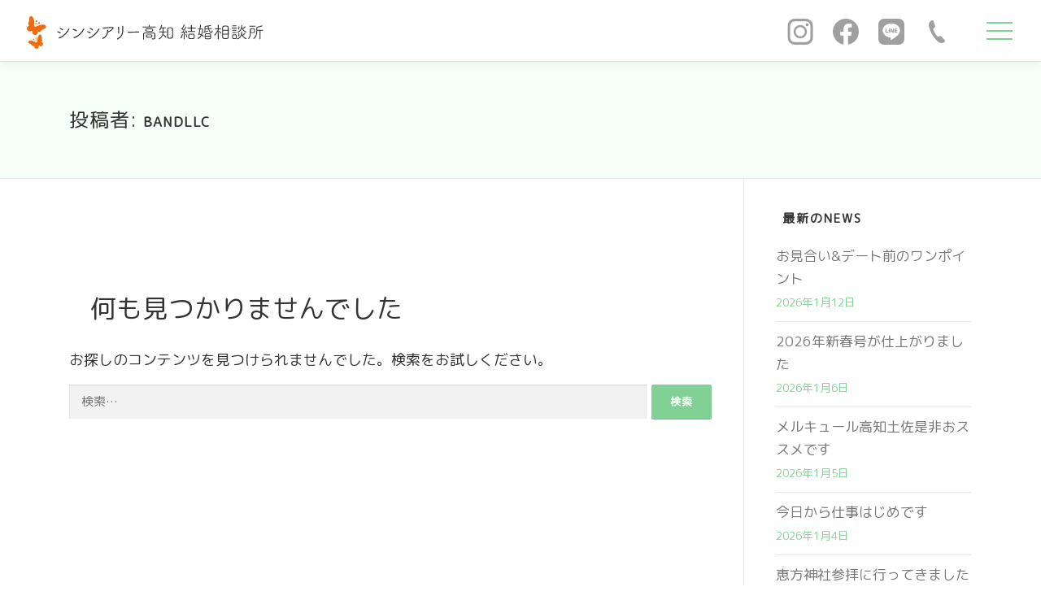

--- FILE ---
content_type: text/html; charset=UTF-8
request_url: https://coordinate-sincerely.com/author/bandllc/
body_size: 19885
content:
<!DOCTYPE html>
<html dir="ltr" lang="ja" prefix="og: https://ogp.me/ns#">
<head>
<meta charset="UTF-8">
<meta name="viewport" content="width=device-width, initial-scale=1">
<link rel="profile" href="http://gmpg.org/xfn/11">
<title>bandLLC | 高知の結婚相談所 シンシアリー高知</title>
	<style>img:is([sizes="auto" i], [sizes^="auto," i]) { contain-intrinsic-size: 3000px 1500px }</style>
	
		<!-- All in One SEO 4.9.3 - aioseo.com -->
	<meta name="robots" content="noindex, max-image-preview:large" />
	<link rel="canonical" href="https://coordinate-sincerely.com/author/bandllc/" />
	<meta name="generator" content="All in One SEO (AIOSEO) 4.9.3" />

		<meta name="google-site-verification" content="NNFYNGGETyBe5Wq_09kbmq_7QbQ-dnevSyc_-YCqgbk" />
<!-- Global site tag (gtag.js) - Google Analytics -->
<script async src="https://www.googletagmanager.com/gtag/js?id=G-JCSPJSEQ72"></script>
<script>
window.dataLayer = window.dataLayer || [];
function gtag(){dataLayer.push(arguments);}
gtag('js', new Date());

gtag('config', 'G-JCSPJSEQ72');
</script>
		<script type="application/ld+json" class="aioseo-schema">
			{"@context":"https:\/\/schema.org","@graph":[{"@type":"BreadcrumbList","@id":"https:\/\/coordinate-sincerely.com\/author\/bandllc\/#breadcrumblist","itemListElement":[{"@type":"ListItem","@id":"https:\/\/coordinate-sincerely.com#listItem","position":1,"name":"\u30db\u30fc\u30e0","item":"https:\/\/coordinate-sincerely.com","nextItem":{"@type":"ListItem","@id":"https:\/\/coordinate-sincerely.com\/author\/bandllc\/#listItem","name":"bandLLC"}},{"@type":"ListItem","@id":"https:\/\/coordinate-sincerely.com\/author\/bandllc\/#listItem","position":2,"name":"bandLLC","previousItem":{"@type":"ListItem","@id":"https:\/\/coordinate-sincerely.com#listItem","name":"\u30db\u30fc\u30e0"}}]},{"@type":"Organization","@id":"https:\/\/coordinate-sincerely.com\/#organization","name":"\u30b7\u30f3\u30b7\u30a2\u30ea\u30fc\u9ad8\u77e5","description":"\u9ad8\u77e5\u306e\u7d50\u5a5a\u76f8\u8ac7\u6240\u3001\u30ea\u30a2\u30eb\u304a\u898b\u5408\u3044\u30fb\u30aa\u30f3\u30e9\u30a4\u30f3\u304a\u898b\u5408\u3044\u3001\u5a5a\u6d3b\u30d1\u30fc\u30c6\u30a3\u30fc","url":"https:\/\/coordinate-sincerely.com\/","logo":{"@type":"ImageObject","url":"https:\/\/coordinate-sincerely.com\/wordpress\/wp-content\/uploads\/2019\/12\/logo.png","@id":"https:\/\/coordinate-sincerely.com\/author\/bandllc\/#organizationLogo","width":155,"height":68},"image":{"@id":"https:\/\/coordinate-sincerely.com\/author\/bandllc\/#organizationLogo"}},{"@type":"Person","@id":"https:\/\/coordinate-sincerely.com\/author\/bandllc\/#author","url":"https:\/\/coordinate-sincerely.com\/author\/bandllc\/","name":"bandLLC","mainEntityOfPage":{"@id":"https:\/\/coordinate-sincerely.com\/author\/bandllc\/#profilepage"}},{"@type":"ProfilePage","@id":"https:\/\/coordinate-sincerely.com\/author\/bandllc\/#profilepage","url":"https:\/\/coordinate-sincerely.com\/author\/bandllc\/","name":"bandLLC | \u9ad8\u77e5\u306e\u7d50\u5a5a\u76f8\u8ac7\u6240 \u30b7\u30f3\u30b7\u30a2\u30ea\u30fc\u9ad8\u77e5","inLanguage":"ja","isPartOf":{"@id":"https:\/\/coordinate-sincerely.com\/#website"},"breadcrumb":{"@id":"https:\/\/coordinate-sincerely.com\/author\/bandllc\/#breadcrumblist"},"dateCreated":"2023-04-28T06:08:12+09:00","mainEntity":{"@id":"https:\/\/coordinate-sincerely.com\/author\/bandllc\/#author"}},{"@type":"WebSite","@id":"https:\/\/coordinate-sincerely.com\/#website","url":"https:\/\/coordinate-sincerely.com\/","name":"\u7d50\u5a5a\u76f8\u8ac7 \u30de\u30c3\u30c1\u30f3\u30b0 \u767b\u9332\u8005\u6570No.1 | \u9ad8\u77e5\u306e\u7d50\u5a5a\u76f8\u8ac7\u6240 \u30b7\u30f3\u30b7\u30a2\u30ea\u30fc\u9ad8\u77e5","alternateName":"\u9ad8\u77e5\u306e\u7d50\u5a5a\u76f8\u8ac7\u6240 \u30b7\u30f3\u30b7\u30a2\u30ea\u30fc\u9ad8\u77e5","description":"\u9ad8\u77e5\u306e\u7d50\u5a5a\u76f8\u8ac7\u6240\u3001\u30ea\u30a2\u30eb\u304a\u898b\u5408\u3044\u30fb\u30aa\u30f3\u30e9\u30a4\u30f3\u304a\u898b\u5408\u3044\u3001\u5a5a\u6d3b\u30d1\u30fc\u30c6\u30a3\u30fc","inLanguage":"ja","publisher":{"@id":"https:\/\/coordinate-sincerely.com\/#organization"}}]}
		</script>
		<!-- All in One SEO -->

<link rel='dns-prefetch' href='//fonts.googleapis.com' />
<link rel="alternate" type="application/rss+xml" title="高知の結婚相談所 シンシアリー高知 &raquo; フィード" href="https://coordinate-sincerely.com/feed/" />
<link rel="alternate" type="application/rss+xml" title="高知の結婚相談所 シンシアリー高知 &raquo; コメントフィード" href="https://coordinate-sincerely.com/comments/feed/" />
<link rel="alternate" type="application/rss+xml" title="高知の結婚相談所 シンシアリー高知 &raquo; bandLLC による投稿のフィード" href="https://coordinate-sincerely.com/author/bandllc/feed/" />
<script type="text/javascript">
/* <![CDATA[ */
window._wpemojiSettings = {"baseUrl":"https:\/\/s.w.org\/images\/core\/emoji\/16.0.1\/72x72\/","ext":".png","svgUrl":"https:\/\/s.w.org\/images\/core\/emoji\/16.0.1\/svg\/","svgExt":".svg","source":{"concatemoji":"https:\/\/coordinate-sincerely.com\/wordpress\/wp-includes\/js\/wp-emoji-release.min.js?ver=6.8.3"}};
/*! This file is auto-generated */
!function(s,n){var o,i,e;function c(e){try{var t={supportTests:e,timestamp:(new Date).valueOf()};sessionStorage.setItem(o,JSON.stringify(t))}catch(e){}}function p(e,t,n){e.clearRect(0,0,e.canvas.width,e.canvas.height),e.fillText(t,0,0);var t=new Uint32Array(e.getImageData(0,0,e.canvas.width,e.canvas.height).data),a=(e.clearRect(0,0,e.canvas.width,e.canvas.height),e.fillText(n,0,0),new Uint32Array(e.getImageData(0,0,e.canvas.width,e.canvas.height).data));return t.every(function(e,t){return e===a[t]})}function u(e,t){e.clearRect(0,0,e.canvas.width,e.canvas.height),e.fillText(t,0,0);for(var n=e.getImageData(16,16,1,1),a=0;a<n.data.length;a++)if(0!==n.data[a])return!1;return!0}function f(e,t,n,a){switch(t){case"flag":return n(e,"\ud83c\udff3\ufe0f\u200d\u26a7\ufe0f","\ud83c\udff3\ufe0f\u200b\u26a7\ufe0f")?!1:!n(e,"\ud83c\udde8\ud83c\uddf6","\ud83c\udde8\u200b\ud83c\uddf6")&&!n(e,"\ud83c\udff4\udb40\udc67\udb40\udc62\udb40\udc65\udb40\udc6e\udb40\udc67\udb40\udc7f","\ud83c\udff4\u200b\udb40\udc67\u200b\udb40\udc62\u200b\udb40\udc65\u200b\udb40\udc6e\u200b\udb40\udc67\u200b\udb40\udc7f");case"emoji":return!a(e,"\ud83e\udedf")}return!1}function g(e,t,n,a){var r="undefined"!=typeof WorkerGlobalScope&&self instanceof WorkerGlobalScope?new OffscreenCanvas(300,150):s.createElement("canvas"),o=r.getContext("2d",{willReadFrequently:!0}),i=(o.textBaseline="top",o.font="600 32px Arial",{});return e.forEach(function(e){i[e]=t(o,e,n,a)}),i}function t(e){var t=s.createElement("script");t.src=e,t.defer=!0,s.head.appendChild(t)}"undefined"!=typeof Promise&&(o="wpEmojiSettingsSupports",i=["flag","emoji"],n.supports={everything:!0,everythingExceptFlag:!0},e=new Promise(function(e){s.addEventListener("DOMContentLoaded",e,{once:!0})}),new Promise(function(t){var n=function(){try{var e=JSON.parse(sessionStorage.getItem(o));if("object"==typeof e&&"number"==typeof e.timestamp&&(new Date).valueOf()<e.timestamp+604800&&"object"==typeof e.supportTests)return e.supportTests}catch(e){}return null}();if(!n){if("undefined"!=typeof Worker&&"undefined"!=typeof OffscreenCanvas&&"undefined"!=typeof URL&&URL.createObjectURL&&"undefined"!=typeof Blob)try{var e="postMessage("+g.toString()+"("+[JSON.stringify(i),f.toString(),p.toString(),u.toString()].join(",")+"));",a=new Blob([e],{type:"text/javascript"}),r=new Worker(URL.createObjectURL(a),{name:"wpTestEmojiSupports"});return void(r.onmessage=function(e){c(n=e.data),r.terminate(),t(n)})}catch(e){}c(n=g(i,f,p,u))}t(n)}).then(function(e){for(var t in e)n.supports[t]=e[t],n.supports.everything=n.supports.everything&&n.supports[t],"flag"!==t&&(n.supports.everythingExceptFlag=n.supports.everythingExceptFlag&&n.supports[t]);n.supports.everythingExceptFlag=n.supports.everythingExceptFlag&&!n.supports.flag,n.DOMReady=!1,n.readyCallback=function(){n.DOMReady=!0}}).then(function(){return e}).then(function(){var e;n.supports.everything||(n.readyCallback(),(e=n.source||{}).concatemoji?t(e.concatemoji):e.wpemoji&&e.twemoji&&(t(e.twemoji),t(e.wpemoji)))}))}((window,document),window._wpemojiSettings);
/* ]]> */
</script>
<style id='wp-emoji-styles-inline-css' type='text/css'>

	img.wp-smiley, img.emoji {
		display: inline !important;
		border: none !important;
		box-shadow: none !important;
		height: 1em !important;
		width: 1em !important;
		margin: 0 0.07em !important;
		vertical-align: -0.1em !important;
		background: none !important;
		padding: 0 !important;
	}
</style>
<link rel='stylesheet' id='wp-block-library-css' href='https://coordinate-sincerely.com/wordpress/wp-includes/css/dist/block-library/style.min.css?ver=6.8.3' type='text/css' media='all' />
<style id='wp-block-library-theme-inline-css' type='text/css'>
.wp-block-audio :where(figcaption){color:#555;font-size:13px;text-align:center}.is-dark-theme .wp-block-audio :where(figcaption){color:#ffffffa6}.wp-block-audio{margin:0 0 1em}.wp-block-code{border:1px solid #ccc;border-radius:4px;font-family:Menlo,Consolas,monaco,monospace;padding:.8em 1em}.wp-block-embed :where(figcaption){color:#555;font-size:13px;text-align:center}.is-dark-theme .wp-block-embed :where(figcaption){color:#ffffffa6}.wp-block-embed{margin:0 0 1em}.blocks-gallery-caption{color:#555;font-size:13px;text-align:center}.is-dark-theme .blocks-gallery-caption{color:#ffffffa6}:root :where(.wp-block-image figcaption){color:#555;font-size:13px;text-align:center}.is-dark-theme :root :where(.wp-block-image figcaption){color:#ffffffa6}.wp-block-image{margin:0 0 1em}.wp-block-pullquote{border-bottom:4px solid;border-top:4px solid;color:currentColor;margin-bottom:1.75em}.wp-block-pullquote cite,.wp-block-pullquote footer,.wp-block-pullquote__citation{color:currentColor;font-size:.8125em;font-style:normal;text-transform:uppercase}.wp-block-quote{border-left:.25em solid;margin:0 0 1.75em;padding-left:1em}.wp-block-quote cite,.wp-block-quote footer{color:currentColor;font-size:.8125em;font-style:normal;position:relative}.wp-block-quote:where(.has-text-align-right){border-left:none;border-right:.25em solid;padding-left:0;padding-right:1em}.wp-block-quote:where(.has-text-align-center){border:none;padding-left:0}.wp-block-quote.is-large,.wp-block-quote.is-style-large,.wp-block-quote:where(.is-style-plain){border:none}.wp-block-search .wp-block-search__label{font-weight:700}.wp-block-search__button{border:1px solid #ccc;padding:.375em .625em}:where(.wp-block-group.has-background){padding:1.25em 2.375em}.wp-block-separator.has-css-opacity{opacity:.4}.wp-block-separator{border:none;border-bottom:2px solid;margin-left:auto;margin-right:auto}.wp-block-separator.has-alpha-channel-opacity{opacity:1}.wp-block-separator:not(.is-style-wide):not(.is-style-dots){width:100px}.wp-block-separator.has-background:not(.is-style-dots){border-bottom:none;height:1px}.wp-block-separator.has-background:not(.is-style-wide):not(.is-style-dots){height:2px}.wp-block-table{margin:0 0 1em}.wp-block-table td,.wp-block-table th{word-break:normal}.wp-block-table :where(figcaption){color:#555;font-size:13px;text-align:center}.is-dark-theme .wp-block-table :where(figcaption){color:#ffffffa6}.wp-block-video :where(figcaption){color:#555;font-size:13px;text-align:center}.is-dark-theme .wp-block-video :where(figcaption){color:#ffffffa6}.wp-block-video{margin:0 0 1em}:root :where(.wp-block-template-part.has-background){margin-bottom:0;margin-top:0;padding:1.25em 2.375em}
</style>
<style id='classic-theme-styles-inline-css' type='text/css'>
/*! This file is auto-generated */
.wp-block-button__link{color:#fff;background-color:#32373c;border-radius:9999px;box-shadow:none;text-decoration:none;padding:calc(.667em + 2px) calc(1.333em + 2px);font-size:1.125em}.wp-block-file__button{background:#32373c;color:#fff;text-decoration:none}
</style>
<link rel='stylesheet' id='aioseo/css/src/vue/standalone/blocks/table-of-contents/global.scss-css' href='https://coordinate-sincerely.com/wordpress/wp-content/plugins/all-in-one-seo-pack/dist/Lite/assets/css/table-of-contents/global.e90f6d47.css?ver=4.9.3' type='text/css' media='all' />
<style id='safe-svg-svg-icon-style-inline-css' type='text/css'>
.safe-svg-cover{text-align:center}.safe-svg-cover .safe-svg-inside{display:inline-block;max-width:100%}.safe-svg-cover svg{fill:currentColor;height:100%;max-height:100%;max-width:100%;width:100%}

</style>
<style id='global-styles-inline-css' type='text/css'>
:root{--wp--preset--aspect-ratio--square: 1;--wp--preset--aspect-ratio--4-3: 4/3;--wp--preset--aspect-ratio--3-4: 3/4;--wp--preset--aspect-ratio--3-2: 3/2;--wp--preset--aspect-ratio--2-3: 2/3;--wp--preset--aspect-ratio--16-9: 16/9;--wp--preset--aspect-ratio--9-16: 9/16;--wp--preset--color--black: #000000;--wp--preset--color--cyan-bluish-gray: #abb8c3;--wp--preset--color--white: #ffffff;--wp--preset--color--pale-pink: #f78da7;--wp--preset--color--vivid-red: #cf2e2e;--wp--preset--color--luminous-vivid-orange: #ff6900;--wp--preset--color--luminous-vivid-amber: #fcb900;--wp--preset--color--light-green-cyan: #7bdcb5;--wp--preset--color--vivid-green-cyan: #00d084;--wp--preset--color--pale-cyan-blue: #8ed1fc;--wp--preset--color--vivid-cyan-blue: #0693e3;--wp--preset--color--vivid-purple: #9b51e0;--wp--preset--gradient--vivid-cyan-blue-to-vivid-purple: linear-gradient(135deg,rgba(6,147,227,1) 0%,rgb(155,81,224) 100%);--wp--preset--gradient--light-green-cyan-to-vivid-green-cyan: linear-gradient(135deg,rgb(122,220,180) 0%,rgb(0,208,130) 100%);--wp--preset--gradient--luminous-vivid-amber-to-luminous-vivid-orange: linear-gradient(135deg,rgba(252,185,0,1) 0%,rgba(255,105,0,1) 100%);--wp--preset--gradient--luminous-vivid-orange-to-vivid-red: linear-gradient(135deg,rgba(255,105,0,1) 0%,rgb(207,46,46) 100%);--wp--preset--gradient--very-light-gray-to-cyan-bluish-gray: linear-gradient(135deg,rgb(238,238,238) 0%,rgb(169,184,195) 100%);--wp--preset--gradient--cool-to-warm-spectrum: linear-gradient(135deg,rgb(74,234,220) 0%,rgb(151,120,209) 20%,rgb(207,42,186) 40%,rgb(238,44,130) 60%,rgb(251,105,98) 80%,rgb(254,248,76) 100%);--wp--preset--gradient--blush-light-purple: linear-gradient(135deg,rgb(255,206,236) 0%,rgb(152,150,240) 100%);--wp--preset--gradient--blush-bordeaux: linear-gradient(135deg,rgb(254,205,165) 0%,rgb(254,45,45) 50%,rgb(107,0,62) 100%);--wp--preset--gradient--luminous-dusk: linear-gradient(135deg,rgb(255,203,112) 0%,rgb(199,81,192) 50%,rgb(65,88,208) 100%);--wp--preset--gradient--pale-ocean: linear-gradient(135deg,rgb(255,245,203) 0%,rgb(182,227,212) 50%,rgb(51,167,181) 100%);--wp--preset--gradient--electric-grass: linear-gradient(135deg,rgb(202,248,128) 0%,rgb(113,206,126) 100%);--wp--preset--gradient--midnight: linear-gradient(135deg,rgb(2,3,129) 0%,rgb(40,116,252) 100%);--wp--preset--font-size--small: 13px;--wp--preset--font-size--medium: 20px;--wp--preset--font-size--large: 36px;--wp--preset--font-size--x-large: 42px;--wp--preset--spacing--20: 0.44rem;--wp--preset--spacing--30: 0.67rem;--wp--preset--spacing--40: 1rem;--wp--preset--spacing--50: 1.5rem;--wp--preset--spacing--60: 2.25rem;--wp--preset--spacing--70: 3.38rem;--wp--preset--spacing--80: 5.06rem;--wp--preset--shadow--natural: 6px 6px 9px rgba(0, 0, 0, 0.2);--wp--preset--shadow--deep: 12px 12px 50px rgba(0, 0, 0, 0.4);--wp--preset--shadow--sharp: 6px 6px 0px rgba(0, 0, 0, 0.2);--wp--preset--shadow--outlined: 6px 6px 0px -3px rgba(255, 255, 255, 1), 6px 6px rgba(0, 0, 0, 1);--wp--preset--shadow--crisp: 6px 6px 0px rgba(0, 0, 0, 1);}:where(.is-layout-flex){gap: 0.5em;}:where(.is-layout-grid){gap: 0.5em;}body .is-layout-flex{display: flex;}.is-layout-flex{flex-wrap: wrap;align-items: center;}.is-layout-flex > :is(*, div){margin: 0;}body .is-layout-grid{display: grid;}.is-layout-grid > :is(*, div){margin: 0;}:where(.wp-block-columns.is-layout-flex){gap: 2em;}:where(.wp-block-columns.is-layout-grid){gap: 2em;}:where(.wp-block-post-template.is-layout-flex){gap: 1.25em;}:where(.wp-block-post-template.is-layout-grid){gap: 1.25em;}.has-black-color{color: var(--wp--preset--color--black) !important;}.has-cyan-bluish-gray-color{color: var(--wp--preset--color--cyan-bluish-gray) !important;}.has-white-color{color: var(--wp--preset--color--white) !important;}.has-pale-pink-color{color: var(--wp--preset--color--pale-pink) !important;}.has-vivid-red-color{color: var(--wp--preset--color--vivid-red) !important;}.has-luminous-vivid-orange-color{color: var(--wp--preset--color--luminous-vivid-orange) !important;}.has-luminous-vivid-amber-color{color: var(--wp--preset--color--luminous-vivid-amber) !important;}.has-light-green-cyan-color{color: var(--wp--preset--color--light-green-cyan) !important;}.has-vivid-green-cyan-color{color: var(--wp--preset--color--vivid-green-cyan) !important;}.has-pale-cyan-blue-color{color: var(--wp--preset--color--pale-cyan-blue) !important;}.has-vivid-cyan-blue-color{color: var(--wp--preset--color--vivid-cyan-blue) !important;}.has-vivid-purple-color{color: var(--wp--preset--color--vivid-purple) !important;}.has-black-background-color{background-color: var(--wp--preset--color--black) !important;}.has-cyan-bluish-gray-background-color{background-color: var(--wp--preset--color--cyan-bluish-gray) !important;}.has-white-background-color{background-color: var(--wp--preset--color--white) !important;}.has-pale-pink-background-color{background-color: var(--wp--preset--color--pale-pink) !important;}.has-vivid-red-background-color{background-color: var(--wp--preset--color--vivid-red) !important;}.has-luminous-vivid-orange-background-color{background-color: var(--wp--preset--color--luminous-vivid-orange) !important;}.has-luminous-vivid-amber-background-color{background-color: var(--wp--preset--color--luminous-vivid-amber) !important;}.has-light-green-cyan-background-color{background-color: var(--wp--preset--color--light-green-cyan) !important;}.has-vivid-green-cyan-background-color{background-color: var(--wp--preset--color--vivid-green-cyan) !important;}.has-pale-cyan-blue-background-color{background-color: var(--wp--preset--color--pale-cyan-blue) !important;}.has-vivid-cyan-blue-background-color{background-color: var(--wp--preset--color--vivid-cyan-blue) !important;}.has-vivid-purple-background-color{background-color: var(--wp--preset--color--vivid-purple) !important;}.has-black-border-color{border-color: var(--wp--preset--color--black) !important;}.has-cyan-bluish-gray-border-color{border-color: var(--wp--preset--color--cyan-bluish-gray) !important;}.has-white-border-color{border-color: var(--wp--preset--color--white) !important;}.has-pale-pink-border-color{border-color: var(--wp--preset--color--pale-pink) !important;}.has-vivid-red-border-color{border-color: var(--wp--preset--color--vivid-red) !important;}.has-luminous-vivid-orange-border-color{border-color: var(--wp--preset--color--luminous-vivid-orange) !important;}.has-luminous-vivid-amber-border-color{border-color: var(--wp--preset--color--luminous-vivid-amber) !important;}.has-light-green-cyan-border-color{border-color: var(--wp--preset--color--light-green-cyan) !important;}.has-vivid-green-cyan-border-color{border-color: var(--wp--preset--color--vivid-green-cyan) !important;}.has-pale-cyan-blue-border-color{border-color: var(--wp--preset--color--pale-cyan-blue) !important;}.has-vivid-cyan-blue-border-color{border-color: var(--wp--preset--color--vivid-cyan-blue) !important;}.has-vivid-purple-border-color{border-color: var(--wp--preset--color--vivid-purple) !important;}.has-vivid-cyan-blue-to-vivid-purple-gradient-background{background: var(--wp--preset--gradient--vivid-cyan-blue-to-vivid-purple) !important;}.has-light-green-cyan-to-vivid-green-cyan-gradient-background{background: var(--wp--preset--gradient--light-green-cyan-to-vivid-green-cyan) !important;}.has-luminous-vivid-amber-to-luminous-vivid-orange-gradient-background{background: var(--wp--preset--gradient--luminous-vivid-amber-to-luminous-vivid-orange) !important;}.has-luminous-vivid-orange-to-vivid-red-gradient-background{background: var(--wp--preset--gradient--luminous-vivid-orange-to-vivid-red) !important;}.has-very-light-gray-to-cyan-bluish-gray-gradient-background{background: var(--wp--preset--gradient--very-light-gray-to-cyan-bluish-gray) !important;}.has-cool-to-warm-spectrum-gradient-background{background: var(--wp--preset--gradient--cool-to-warm-spectrum) !important;}.has-blush-light-purple-gradient-background{background: var(--wp--preset--gradient--blush-light-purple) !important;}.has-blush-bordeaux-gradient-background{background: var(--wp--preset--gradient--blush-bordeaux) !important;}.has-luminous-dusk-gradient-background{background: var(--wp--preset--gradient--luminous-dusk) !important;}.has-pale-ocean-gradient-background{background: var(--wp--preset--gradient--pale-ocean) !important;}.has-electric-grass-gradient-background{background: var(--wp--preset--gradient--electric-grass) !important;}.has-midnight-gradient-background{background: var(--wp--preset--gradient--midnight) !important;}.has-small-font-size{font-size: var(--wp--preset--font-size--small) !important;}.has-medium-font-size{font-size: var(--wp--preset--font-size--medium) !important;}.has-large-font-size{font-size: var(--wp--preset--font-size--large) !important;}.has-x-large-font-size{font-size: var(--wp--preset--font-size--x-large) !important;}
:where(.wp-block-post-template.is-layout-flex){gap: 1.25em;}:where(.wp-block-post-template.is-layout-grid){gap: 1.25em;}
:where(.wp-block-columns.is-layout-flex){gap: 2em;}:where(.wp-block-columns.is-layout-grid){gap: 2em;}
:root :where(.wp-block-pullquote){font-size: 1.5em;line-height: 1.6;}
</style>
<link rel='stylesheet' id='contact-form-7-css' href='https://coordinate-sincerely.com/wordpress/wp-content/plugins/contact-form-7/includes/css/styles.css?ver=6.1.4' type='text/css' media='all' />
<link rel='stylesheet' id='fancybox-for-wp-css' href='https://coordinate-sincerely.com/wordpress/wp-content/plugins/fancybox-for-wordpress/assets/css/fancybox.css?ver=1.3.4' type='text/css' media='all' />
<link rel='stylesheet' id='wpcf7-redirect-script-frontend-css' href='https://coordinate-sincerely.com/wordpress/wp-content/plugins/wpcf7-redirect/build/assets/frontend-script.css?ver=2c532d7e2be36f6af233' type='text/css' media='all' />
<link rel='stylesheet' id='onepress-fonts-css' href='https://fonts.googleapis.com/css?family=Raleway%3A400%2C500%2C600%2C700%2C300%2C100%2C800%2C900%7COpen+Sans%3A400%2C300%2C300italic%2C400italic%2C600%2C600italic%2C700%2C700italic&#038;subset=latin%2Clatin-ext&#038;display=swap&#038;ver=2.3.7' type='text/css' media='all' />
<link rel='stylesheet' id='onepress-animate-css' href='https://coordinate-sincerely.com/wordpress/wp-content/themes/onepress/assets/css/animate.min.css?ver=2.3.7' type='text/css' media='all' />
<link rel='stylesheet' id='onepress-fa-css' href='https://coordinate-sincerely.com/wordpress/wp-content/themes/onepress/assets/fontawesome-v6/css/all.min.css?ver=6.5.1' type='text/css' media='all' />
<link rel='stylesheet' id='onepress-fa-shims-css' href='https://coordinate-sincerely.com/wordpress/wp-content/themes/onepress/assets/fontawesome-v6/css/v4-shims.min.css?ver=6.5.1' type='text/css' media='all' />
<link rel='stylesheet' id='onepress-bootstrap-css' href='https://coordinate-sincerely.com/wordpress/wp-content/themes/onepress/assets/css/bootstrap.min.css?ver=2.3.7' type='text/css' media='all' />
<link rel='stylesheet' id='onepress-style-css' href='https://coordinate-sincerely.com/wordpress/wp-content/themes/onepress/style.css?ver=6.8.3' type='text/css' media='all' />
<style id='onepress-style-inline-css' type='text/css'>
.site-logo-div img{height:120px;width:auto}#main .video-section section.hero-slideshow-wrapper{background:transparent}.hero-slideshow-wrapper:after{position:absolute;top:0px;left:0px;width:100%;height:100%;background-color:rgba(0,0,0,0.18);display:block;content:""}#parallax-hero .jarallax-container .parallax-bg:before{background-color:rgba(0,0,0,0.18)}.body-desktop .parallax-hero .hero-slideshow-wrapper:after{display:none!important}#parallax-hero>.parallax-bg::before{background-color:rgba(0,0,0,0.18);opacity:1}.body-desktop .parallax-hero .hero-slideshow-wrapper:after{display:none!important}a,.screen-reader-text:hover,.screen-reader-text:active,.screen-reader-text:focus,.header-social a,.onepress-menu a:hover,.onepress-menu ul li a:hover,.onepress-menu li.onepress-current-item>a,.onepress-menu ul li.current-menu-item>a,.onepress-menu>li a.menu-actived,.onepress-menu.onepress-menu-mobile li.onepress-current-item>a,.site-footer a,.site-footer .footer-social a:hover,.site-footer .btt a:hover,.highlight,#comments .comment .comment-wrapper .comment-meta .comment-time:hover,#comments .comment .comment-wrapper .comment-meta .comment-reply-link:hover,#comments .comment .comment-wrapper .comment-meta .comment-edit-link:hover,.btn-theme-primary-outline,.sidebar .widget a:hover,.section-services .service-item .service-image i,.counter_item .counter__number,.team-member .member-thumb .member-profile a:hover,.icon-background-default{color:#81d095}input[type="reset"],input[type="submit"],input[type="submit"],input[type="reset"]:hover,input[type="submit"]:hover,input[type="submit"]:hover .nav-links a:hover,.btn-theme-primary,.btn-theme-primary-outline:hover,.section-testimonials .card-theme-primary,.woocommerce #respond input#submit,.woocommerce a.button,.woocommerce button.button,.woocommerce input.button,.woocommerce button.button.alt,.pirate-forms-submit-button,.pirate-forms-submit-button:hover,input[type="reset"],input[type="submit"],input[type="submit"],.pirate-forms-submit-button,.contact-form div.wpforms-container-full .wpforms-form .wpforms-submit,.contact-form div.wpforms-container-full .wpforms-form .wpforms-submit:hover,.nav-links a:hover,.nav-links a.current,.nav-links .page-numbers:hover,.nav-links .page-numbers.current{background:#81d095}.btn-theme-primary-outline,.btn-theme-primary-outline:hover,.pricing__item:hover,.section-testimonials .card-theme-primary,.entry-content blockquote{border-color:#81d095}.feature-item:hover .icon-background-default{color:#fd7705}.page-header.page--cover:before{background:rgba(247,255,249,1)}.page-header:before{background:rgba(247,255,249,1)}.page-header.page--cover{padding-top:5%}.page-header{padding-top:5%}.page-header.page--cover{padding-bottom:5%}.page-header{padding-bottom:5%}.onepress-menu>li>a{color:#000000}.onepress-menu>li>a:hover,.onepress-menu>li.onepress-current-item>a{color:#ffffff;-webkit-transition:all 0.5s ease-in-out;-moz-transition:all 0.5s ease-in-out;-o-transition:all 0.5s ease-in-out;transition:all 0.5s ease-in-out}@media screen and (min-width:1140px){.onepress-menu>li:last-child>a{padding-right:17px}.onepress-menu>li>a:hover,.onepress-menu>li.onepress-current-item>a{background:#81d095;-webkit-transition:all 0.5s ease-in-out;-moz-transition:all 0.5s ease-in-out;-o-transition:all 0.5s ease-in-out;transition:all 0.5s ease-in-out}}#nav-toggle span,#nav-toggle span::before,#nav-toggle span::after,#nav-toggle.nav-is-visible span::before,#nav-toggle.nav-is-visible span::after{background:#81d095}.hero-content-style1 .morphext{color:#ffffff}.site-footer{background-color:#ffffff}.site-footer .footer-connect .follow-heading,.site-footer .footer-social a{color:#444444}.site-footer .site-info,.site-footer .btt a{background-color:#f7fff9}.site-footer .site-info{color:#000000}.site-footer .btt a,.site-footer .site-info a{color:#000000}#footer-widgets{color:#000000;background-color:#f7fff9}#footer-widgets .widget-title{color:#f7fff9}#footer-widgets .sidebar .widget a:hover{color:#81d095}.gallery-carousel .g-item{padding:0px 10px}.gallery-carousel-wrap{margin-left:-10px;margin-right:-10px}.gallery-grid .g-item,.gallery-masonry .g-item .inner{padding:10px}.gallery-grid-wrap,.gallery-masonry-wrap{margin-left:-10px;margin-right:-10px}.gallery-justified-wrap{margin-left:-20px;margin-right:-20px}
</style>
<link rel='stylesheet' id='onepress-gallery-lightgallery-css' href='https://coordinate-sincerely.com/wordpress/wp-content/themes/onepress/assets/css/lightgallery.css?ver=6.8.3' type='text/css' media='all' />
<link rel='stylesheet' id='onepress-child-style-css' href='https://coordinate-sincerely.com/wordpress/wp-content/themes/onepress-child-master/style.css?ver=6.8.3' type='text/css' media='all' />
<link rel='stylesheet' id='scly-comm-css' href='https://coordinate-sincerely.com/wordpress/wp-content/themes/onepress-child-master/assets/css/common.css?2025043001&#038;ver=6.8.3' type='text/css' media='all' />
<script type="text/javascript" src="https://coordinate-sincerely.com/wordpress/wp-includes/js/jquery/jquery.min.js?ver=3.7.1" id="jquery-core-js"></script>
<script type="text/javascript" src="https://coordinate-sincerely.com/wordpress/wp-includes/js/jquery/jquery-migrate.min.js?ver=3.4.1" id="jquery-migrate-js"></script>
<script type="text/javascript" src="https://coordinate-sincerely.com/wordpress/wp-content/plugins/fancybox-for-wordpress/assets/js/purify.min.js?ver=1.3.4" id="purify-js"></script>
<script type="text/javascript" src="https://coordinate-sincerely.com/wordpress/wp-content/plugins/fancybox-for-wordpress/assets/js/jquery.fancybox.js?ver=1.3.4" id="fancybox-for-wp-js"></script>
<link rel="https://api.w.org/" href="https://coordinate-sincerely.com/wp-json/" /><link rel="alternate" title="JSON" type="application/json" href="https://coordinate-sincerely.com/wp-json/wp/v2/users/4" /><link rel="EditURI" type="application/rsd+xml" title="RSD" href="https://coordinate-sincerely.com/wordpress/xmlrpc.php?rsd" />
<meta name="generator" content="WordPress 6.8.3" />
	<link rel="preconnect" href="https://fonts.googleapis.com">
	<link rel="preconnect" href="https://fonts.gstatic.com">
	<link href='https://fonts.googleapis.com/css2?display=swap&family=M+PLUS+Rounded+1c' rel='stylesheet'>
<!-- Fancybox for WordPress v3.3.7 -->
<style type="text/css">
	.fancybox-slide--image .fancybox-content{background-color: #FFFFFF}div.fancybox-caption{display:none !important;}
	
	img.fancybox-image{border-width:10px;border-color:#FFFFFF;border-style:solid;}
	div.fancybox-bg{background-color:rgba(102,102,102,0.3);opacity:1 !important;}div.fancybox-content{border-color:#FFFFFF}
	div#fancybox-title{background-color:#FFFFFF}
	div.fancybox-content{background-color:#FFFFFF}
	div#fancybox-title-inside{color:#333333}
	
	
	
	div.fancybox-caption p.caption-title{display:inline-block}
	div.fancybox-caption p.caption-title{font-size:14px}
	div.fancybox-caption p.caption-title{color:#333333}
	div.fancybox-caption {color:#333333}div.fancybox-caption p.caption-title {background:#fff; width:auto;padding:10px 30px;}div.fancybox-content p.caption-title{color:#333333;margin: 0;padding: 5px 0;}
</style><script type="text/javascript">
	jQuery(function () {

		var mobileOnly = false;
		
		if (mobileOnly) {
			return;
		}

		jQuery.fn.getTitle = function () { // Copy the title of every IMG tag and add it to its parent A so that fancybox can show titles
			var arr = jQuery("a[data-fancybox]");jQuery.each(arr, function() {var title = jQuery(this).children("img").attr("title") || '';var figCaptionHtml = jQuery(this).next("figcaption").html() || '';var processedCaption = figCaptionHtml;if (figCaptionHtml.length && typeof DOMPurify === 'function') {processedCaption = DOMPurify.sanitize(figCaptionHtml, {USE_PROFILES: {html: true}});} else if (figCaptionHtml.length) {processedCaption = jQuery("<div>").text(figCaptionHtml).html();}var newTitle = title;if (processedCaption.length) {newTitle = title.length ? title + " " + processedCaption : processedCaption;}if (newTitle.length) {jQuery(this).attr("title", newTitle);}});		}

		// Supported file extensions

				var thumbnails = jQuery("a:has(img)").not(".nolightbox").not('.envira-gallery-link').not('.ngg-simplelightbox').filter(function () {
			return /\.(jpe?g|png|gif|mp4|webp|bmp|pdf)(\?[^/]*)*$/i.test(jQuery(this).attr('href'))
		});
		

		// Add data-type iframe for links that are not images or videos.
		var iframeLinks = jQuery('.fancyboxforwp').filter(function () {
			return !/\.(jpe?g|png|gif|mp4|webp|bmp|pdf)(\?[^/]*)*$/i.test(jQuery(this).attr('href'))
		}).filter(function () {
			return !/vimeo|youtube/i.test(jQuery(this).attr('href'))
		});
		iframeLinks.attr({"data-type": "iframe"}).getTitle();

				// Gallery All
		thumbnails.addClass("fancyboxforwp").attr("data-fancybox", "gallery").getTitle();
		iframeLinks.attr({"data-fancybox": "gallery"}).getTitle();

		// Gallery type NONE
		
		// Call fancybox and apply it on any link with a rel atribute that starts with "fancybox", with the options set on the admin panel
		jQuery("a.fancyboxforwp").fancyboxforwp({
			loop: false,
			smallBtn: false,
			zoomOpacity: "auto",
			animationEffect: "fade",
			animationDuration: 500,
			transitionEffect: "fade",
			transitionDuration: "300",
			overlayShow: true,
			overlayOpacity: "0.3",
			titleShow: true,
			titlePosition: "inside",
			keyboard: true,
			showCloseButton: false,
			arrows: true,
			clickContent:false,
			clickSlide: "close",
			mobile: {
				clickContent: function (current, event) {
					return current.type === "image" ? "toggleControls" : false;
				},
				clickSlide: function (current, event) {
					return current.type === "image" ? "close" : "close";
				},
			},
			wheel: false,
			toolbar: true,
			preventCaptionOverlap: true,
			onInit: function() { },			onDeactivate
	: function() { },		beforeClose: function() { },			afterShow: function(instance) { jQuery( ".fancybox-image" ).on("click", function( ){ ( instance.isScaledDown() ) ? instance.scaleToActual() : instance.scaleToFit() }) },				afterClose: function() { },					caption : function( instance, item ) {var title = "";if("undefined" != typeof jQuery(this).context ){var title = jQuery(this).context.title;} else { var title = ("undefined" != typeof jQuery(this).attr("title")) ? jQuery(this).attr("title") : false;}var caption = jQuery(this).data('caption') || '';if ( item.type === 'image' && title.length ) {caption = (caption.length ? caption + '<br />' : '') + '<p class="caption-title">'+jQuery("<div>").text(title).html()+'</p>' ;}if (typeof DOMPurify === "function" && caption.length) { return DOMPurify.sanitize(caption, {USE_PROFILES: {html: true}}); } else { return jQuery("<div>").text(caption).html(); }},
		afterLoad : function( instance, current ) {var captionContent = current.opts.caption || '';var sanitizedCaptionString = '';if (typeof DOMPurify === 'function' && captionContent.length) {sanitizedCaptionString = DOMPurify.sanitize(captionContent, {USE_PROFILES: {html: true}});} else if (captionContent.length) { sanitizedCaptionString = jQuery("<div>").text(captionContent).html();}if (sanitizedCaptionString.length) { current.$content.append(jQuery('<div class=\"fancybox-custom-caption inside-caption\" style=\" position: absolute;left:0;right:0;color:#000;margin:0 auto;bottom:0;text-align:center;background-color:#FFFFFF \"></div>').html(sanitizedCaptionString)); }},
			})
		;

			})
</script>
<!-- END Fancybox for WordPress -->
<link rel="icon" href="https://coordinate-sincerely.com/wordpress/wp-content/uploads/2023/11/rogo_agh-150x150.png" sizes="32x32" />
<link rel="icon" href="https://coordinate-sincerely.com/wordpress/wp-content/uploads/2023/11/rogo_agh.png" sizes="192x192" />
<link rel="apple-touch-icon" href="https://coordinate-sincerely.com/wordpress/wp-content/uploads/2023/11/rogo_agh.png" />
<meta name="msapplication-TileImage" content="https://coordinate-sincerely.com/wordpress/wp-content/uploads/2023/11/rogo_agh.png" />
		<style type="text/css" id="wp-custom-css">
			* {
	font-family: "M PLUS Rounded 1c", Helvetica, Arial, sans-serif;
    font-size: 17px;
}
P{
	margin-left:0!important;
}
.site-logo-div .custom-logo{
    max-width: 335px;
    max-height: 46px;
}

/*.home header#masthead,
.home ul.sub-menu li,
.home ul.sub-menu li a{
    background: rgba(255, 255, 255, 1);
}*/
.home header#masthead,
.site-header{
	  background: rgba(255, 255, 255, 1);
}
.site-navigation .current-menu-item,
.site-navigation .current-menu-item a{
	color:#ffffff!important;
	background:#81d095;
}
.onepress-menu ul li a {
  font-size: 1.12rem;
}

/* HOME hero */
section#hero{
	height:calc(100vh - 85px )!important;
}
.js-rotating{
-webkit-writing-mode: vertical-rl;
-ms-writing-mode: tb-rl;
writing-mode: vertical-rl;
letter-spacing:0.3em;
}

.hero-content-style1 h2 {
    font-size: 50px;
    letter-spacing: 4px;
}
.hero-content-style1 p {
    font-size: 18px;
    font-style: normal;
    letter-spacing: 0.4px;
    text-shadow: 0 2px 8px rgba(0, 0, 0, 0.15);
    color: #FFFFFF;
    text-align: center;
    font-weight: 100;
    margin-bottom: 30px;
    margin-bottom: 1.875rem;
}
/* hero textのエリア */
.hero-small-text{
    position:relative;
    display: block;
    width: 100vw;
    height: 100vh;
    margin-left:calc(-50vw + 50%);
}
.alignnone.wp-image-6257{
	max-width:180px;
	position:absolute;
	right:50px;
	bottom:88px;
}

.hero__content .kochi-matching {
	position:absolute;
	left:30px;
	bottom:88px;
}
.hero__content .kochi-matching img {
	max-width:260px;
}
/* ---*/

.section-title-area .section-title {
  font-size: 32px;
  letter-spacing: 3.5px;
	padding:0
}
/* HOME news h2 */
#news h2.section-title{
	display:block;
}

.page-template .nt-price {
  margin-bottom:30px;
}
.nt-price .t {
	color:#ED6C0F;
	font-size:22px;
	font-weight:bold;
	text-align:center;
	margin-bottom:18px;
}
.nt-price p {
	text-align:justify;
	max-width: 800px;
  margin: auto !important;
}
.nt-price .nt-date {
	display:inline-block;
	margin-top:6px;
}

/* HOME feature */
.section-meta {
	background-color:#F7FFF9;
}
.feature-item{
	padding-bottom:8em;
}
.feature-item-content > p{
	margin-top: 2rem;
	margin-left:0;	
}
.section-team,
.section-services{
	background: #ffffff;
}
.section-desc {
    font-size: 1rem;
    margin-top: 2.5rem;
    text-align: center;
}
/* HOME video */
,section-services .section-desc p:first-child img.wp-image-5998{
	margin:auto;
	display: block;
}

/* HOME video */
.section-parallax .parallax-bg:before, #parallax-hero .parallax-bg:before {
    background: rgba(0, 0, 0, 0.1);
}
/* HOMEのblog */
h2.entry-title{
	padding-left: 8px;
}
.list-article-content .list-article-meta a{
	font-size:1em;
}
h2.entry-title a{
	font-size: 20px;
	font-weight: 800;
	color: #81d095!important;
}
.entry-excerpt p{
	font-size: 1rem;
}

/* イベント･パーティ情報エリア */
#info *,
.section-team *,
.section-team .section-desc,
.layout-4095,
.layout-4095 *{
	margin: auto;
	padding: 0;
	max-width: 100%!important;
}
.layout-4095 .thumb_link{
	max-height: 230px;
	margin: 20px 0!important;
	position: relative;
	height: 220px;
}
.layout-4095 .thumb_link>a>img{
	position: absolute;
	top: 0;
	right: 0;
	bottom: 0;
	left: 0;
	margin: auto;
	width: 100%;
}

/* 配下page・main画像あり */
.page-header.page--cover .entry-title{
	display: flex;
	justify-content: left;
	align-items: center;
	font-size: 24px;
	color:#000;
}
.page-header.page--cover:before {
    background: rgb(236 236 236 / 30%);
}

/* 配下page（シンシアリー高知とは）・main画像あり */
.page-id-18 .page-header.page--cover{
	height: 480px;
}
/* 配下page・ブログの見出し */
h2.entry-title{
	margin-top: inherit;
}
#recent-posts-3.widget a{
	display:block;
}
#recent-posts-3.widget .post-date{
	font-size:0.8em;
	color:#81d095;
}
.widget-area .widget_categories li, .widget-area .widget_archive li, .widget-area .widget_meta li {
	width: 100%;
}
/* --- */

.entry-content > p:first-child+h2 {
	margin-top:0px;
}

.entry-content h2{
    border-left:8px #81d095 solid;
    padding: 0.3em;
    font-size:28px;
    font-weight:500;
    font-family:inherit
}
.home h2{
	margin-top: 0.5em;
}
h3{
    border-bottom: 1px #ccc;
    border-bottom-style: solid;
    padding: 0.3em
}
.entry-content h4  {
	  font-size:1.4em;
	  font-weight:800;
    padding: 8px;
}
.page-header .entry-title, .page-header .page-title {
    font-weight: 500;
}

/* side menu */
.sidebar .widget a{
	font-size:inherit;
}
#secondary h2.widget-title{
	margin-top: 0px;
}
.sidebar .widget h2.widget-title{
  padding-left: 8px;
}
/* --- */

.site-branding .has-logo-img .site-description {
    font-size: 12px;
    line-height: 26px;
    margin-bottom: 0;
    position: relative;
    top: -1px;
    color: #000000;
}

.gallery-columns-5 .gallery-item {
    max-width: 19%;
    margin: 2px;
}
.site-footer{
    overflow: hidden;
}
.site-footer .footer-connect {
    padding: 2rem 0px;
}
img {
    padding: 3px;
}
body, button, input, select, textarea {
    color: #313131;
}
.sidebar .widget .widget-title {
   border-bottom-width: medium;
}
#sb_instagram .sb_instagram_header .sbi_header_text.sbi_no_bio h3 {
    padding-top: 9px !important;
    border-left: none;
}
.byline{
	display:none;
}
.onepress-menu ul li {
  line-height: 26px;
}
p{
  font-size: 1.12rem;
}
table {
  font-size: 1.1em;
}
.section-contact input,
.section-contact textarea {
    width: auto;
}

/* blog */
#primary .entry-header h2{
	font-size: 18px;
  font-weight: 800;
  margin-bottom: 0.5rem;
  padding-left: 0px;
}
#primary .entry-excerpt p{
  margin-left: 0px;
}
div.entry-meta .posted-on,
div.entry-meta *{
	font-size: 0.8rem;
}
#primary .list-article-meta a{
  font-size: 0.8em;
}
#primary h1.entry-title{
	font-family: "M PLUS Rounded 1c", Helvetica, Arial, sans-serif;
	font-weight: 800;
	color:#81d095!important;
}
#primary h2.entry-title a{
	color:#81d095!important;
}
#primary .entry-excerpt p{
	font-size: 1rem;
}

/* footer */
#footer-widgets{
	background-color: #f7fff9;
}
.menu-footer-menu-container{
	padding-top: 60px;
}
#menu-footer-menu{
	display: flex;	
	justify-content:center;
	flex-direction:row;
	flex-wrap: wrap;
	align-content:stretch;
	letter-spacing: -0.04rem;
}
#menu-footer-menu .menu-item{
	font-weight: 500;
	width:auto;
	align-items:stretch;
	padding-right: 1em;
}
#menu-footer-menu > .menu-item{
	font-weight: 800;
}
#menu-footer-menu .menu-item > .sub-menu{
	font-weight: 100;
	margin: 1em 0.3em 1.4em 0;
}
#menu-footer-menu .sub-menu .sub-menu{
	text-indent: 0.8em;
	line-height: 0.8rem;
	 margin-top: 0.8em;
}
#menu-footer-menu .sub-menu .sub-menu .menu-item{
	padding-right: 0em;
}
.footer-connect{
	background: #f7fff9;
}
div#ft_bnr-area{
	display:block;
	text-align: center;
}
div.ft_bnr01,
div.ft_bnr02,
div.ft_bnr03{
  display:inline-block;
  margin:25px 30px;
}
div.ft_bnr01 img,
div.ft_bnr02 img,
div.ft_bnr03 img{
  height:64px;
}
#menu-footer-menu li a{
	background:rgba(255, 255, 255, 0);
	color:#000;
}
.row {
    margin-right: 0px;
    margin-left: 0px;
}
/* ---*/

@media screen and (min-width: 1140px) {
  .widget-area .widget_categories li, .widget-area .widget_archive li, .widget-area .widget_meta li {
    width: 100%;
    float: both;
  }
}
@media (max-width:992px) {
	.hero__content .kochi-matching img {
		max-width:250px;
		left: 20px;
    bottom: 80px;
	}
}
@media (max-width:767px) {
	.hero__content .kochi-matching {
		left:10px;
		bottom:10px;
	}
	.hero__content .kochi-matching img {
		max-width:176px;
	}
}

@media screen and (max-width: 720px) {
	*{
    font-size: 1.24rem;
		margin: 0;
    padding: 0;
    box-sizing: border-box;
	}
	#masthead .site-header.header-fixed {
    position: relative;
	}
	h2,
	h3,
	h4,
	p{
		text-align:left;
		margin: 0.2em 0;
		padding:0.2em 0.5em;
	}
	.section-news h2{
		margin: 0.2em 0.5emx;
		padding:0.2em 0.5em;
	}
	.home h2,
	.section-features h4,
	.section-desc p,
	.feature-item h4,
	.list-article-content,
	.list-article-meta{
		text-align:center;
	}
	p{
    font-size: 18px;
    line-height: 1.8;
    letter-spacing: -0.01em;
	}
	#secondary {
    padding: 0 10px 40px;
  }
	.section-title-area .section-title {
    font-size: 28px;
    letter-spacing: -0.4px!important;
	}
	/*.container {
    padding-right: 3px;
    padding-left: 3px;
	}*/
  .site-logo-div .custom-logo{
    max-width: 280px;
    max-height: 38px;
		padding-left:12px;
	}
	/* hero textのエリア */
  section#hero {
    height: 64vh!important;
	}
	/* hero textのエリア */
	.hero-small-text{
    position:relative;
    display: block;
    width: 100vw;
    height: 65vh;
    margin-left:calc(-50vw + 50%);
	}
	.alignnone.wp-image-6257{
		padding:0;
	  max-width:110px;
  	right:10px;
	  bottom:20px;
	}
	
 /* イベント･パーティ情報エリア */
	.layout-4095 .title_link a,
	.layout-4095 .element_1706099877842 a{
	font-size: 24px!important;
	font-weight: 800!important;
 }
	
  /* newsはブログ */
	#news .col-sm-12,
	#news .col-sm-12 *{
		margin: 0;
		padding-right: 0px!important;
    padding-left: 0px!important;
	}
	#news p{
		text-align: justify;
	}
	.post .entry-content p{
		text-align: justify;
	}
  /* HOME info h2 */
	/* HOME news h2 */
	#info h2.section-title,
  #news h2.section-title{
	margin-bottom:2rem!important;
}
	.grid-items{
		width:100%!important;
		height:auto;
	}
  .home #news h2{
		text-align:left!important;
		margin: 10px 0!important;
		padding-left:10px;
		padding-right:10px;
	}
  .home #news h2.entry-title a{
		font-size:24px;
	}
	.home #news h2.section-title{
		text-align:center!important;
	}
	.section-news p{
		font-size:18px!important;
		margin:1.2rem 0em 2rem !important;
		padding:0 0!important;
		text-align:left;
		text-justify:justify;
	}
	.section-news img{
		padding:0.3em!important;
	}
	.all-news{
    display: block;
		max-width:70vw;
    padding: 10px!important;
	}
	
	/* blog */
  .entry-content h2:first-child{
		margin-top:0;
	}
	.widget-area .widget_categories li, .widget-area .widget_archive li, .widget-area .widget_meta li {
    width: 100%;
	}
	#primary article.list-article{
    display: flex;
    flex-direction: row;
    justify-content: center;
    flex-wrap: nowrap;
		flex-grow:6;
		padding: 0 0 25px 0px;
	}
	#primary article .list-article-meta{
		display: none;
	}
	#primary .list-article-thumb{
    width: 40vw;
    margin-right: 8px;
    margin-bottom: 10px;
    display: block;
		flex:2;
	}
	#primary .list-article-content{
    padding: 0 0 0.2em 0;
		flex:4;
	}
	#primary .list-article-content h2{
    padding: 0;
	}
	#primary .list-article-content  .entry-excerpt p{
		line-height:1.4;
		padding:0;
	}
	/* footer */
	.menu-footer-menu-container {
    padding-top: 3em;
	}
	#menu-footer-menu{
		width: 100%;
	}
	#menu-footer-menu .menu-item{
    margin:0;
    padding:1em 0.2em;
}
	#menu-footer-menu > .menu-item {
    font-weight: 800;
    width: 100%;
		margin:0;
		padding:1em 0.2em;
		text-indent:0.5em;
	}
	#menu-footer-menu >li{
		width: 98vw;
		text-align:left;
		display:block;
		border-bottom:0px;
	}
	#menu-footer-menu >li .sub-menu{
		text-align:left;
		border-top:solid 1px #ccc;
	}
	#menu-footer-menu >li .sub-menu li{
		width: 100%;
		text-align:left;
		display:block;
		border-bottom:solid 1px #ccc;
	}
	#menu-footer-menu >li .sub-menu li#menu-item-5822,
	#menu-footer-menu >li .sub-menu li#menu-item-5824
	{
		border-bottom: solid 0px #ccc;
	}
}		</style>
			<style id="egf-frontend-styles" type="text/css">
		h2 {font-family: 'M PLUS Rounded 1c', sans-serif;font-style: normal;font-weight: 400;margin-top: 100px;margin-bottom: 30px;padding-left: 26px;text-decoration: none;text-transform: none;} h5 {font-family: 'M PLUS Rounded 1c', sans-serif;font-style: normal;font-weight: 400;} h1 {font-family: 'M PLUS Rounded 1c', sans-serif;font-style: normal;font-weight: 400;} p {font-family: 'M PLUS Rounded 1c', sans-serif;font-style: normal;font-weight: 400;margin-left: 22px;} h3 {font-family: 'M PLUS Rounded 1c', sans-serif;font-style: normal;font-weight: 400;margin-top: 60px;} h4 {font-family: 'M PLUS Rounded 1c', sans-serif;font-size: 18px;font-style: normal;font-weight: 400;line-height: 1.4;margin-top: 48px;} h6 {font-family: 'M PLUS Rounded 1c', sans-serif;font-style: normal;} 	</style>
	</head>

<body class="archive author author-bandllc author-4 wp-custom-logo wp-theme-onepress wp-child-theme-onepress-child-master">
<div id="page" class="hfeed site">
	<a class="skip-link screen-reader-text" href="#content">コンテンツへスキップ</a>
	<div id="header-section" class="h-on-top no-transparent">		<header id="masthead" class="site-header header-full-width is-sticky no-scroll no-t h-on-top" role="banner">
			<div class="container">
				<div class="site-branding">
				<div class="site-brand-inner has-logo-img no-desc"><div class="site-logo-div"><a href="https://coordinate-sincerely.com/" class="custom-logo-link  no-t-logo" rel="home" itemprop="url"><img width="335" height="46" src="https://coordinate-sincerely.com/wordpress/wp-content/uploads/2023/11/logo-bk.svg" class="custom-logo" alt="高知の結婚相談所 シンシアリー高知" itemprop="logo" srcset="https://coordinate-sincerely.com/wordpress/wp-content/uploads/2023/11/logo-bk.svg 2x" decoding="async" /></a></div></div>				</div>
				<div class="header-right-wrapper">
					<a href="#0" id="nav-toggle">メニュー<span></span></a>
					<nav id="site-navigation" class="main-navigation" role="navigation">
						<ul class="onepress-menu">
<!------------------>
							<li class="menu-item c-mic">
								<a href="https://www.instagram.com/ma_gocoro1206" title="Instagram" target="_blank" rel="nofollow">
									<img src="https://coordinate-sincerely.com/wordpress/wp-content/themes/onepress-child-master/assets/img/common/ic-instagram.svg" alt="Instagram">
								</a>
							</li>
							<li class="menu-item c-mic">
								<a href="https://www.facebook.com/yuko.sincerely/" title="Facebook" target="_blank" rel="nofollow">
									<img src="https://coordinate-sincerely.com/wordpress/wp-content/themes/onepress-child-master/assets/img/common/ic-facebook.svg" alt="Facebook">
								</a>
							</li>
							<li class="menu-item c-mic">
								<a href="https://page.line.me/962dfsnd" title="LINE" target="_blank" rel="nofollow">
									<img src="https://coordinate-sincerely.com/wordpress/wp-content/themes/onepress-child-master/assets/img/common/ic-line.svg" alt="LINE">
								</a>
							</li>
							<li class="menu-item c-mic">
								<a href="tel:090-4973-4268" title="電話" target="_blank">
									<img src="https://coordinate-sincerely.com/wordpress/wp-content/themes/onepress-child-master/assets/img/common/ic-tel.svg" alt="電話">
								</a>
							</li>
							<li class="menu-nav-tgg">
								<a href="#0" id="nav-toggle" class="nav-tgg"><span></span></a>

<ul class="sub-menu bc-sub-ul" >
	<li class="menu-item m-home">
		<a href="https://coordinate-sincerely.com" title="高知の結婚相談所 シンシアリー高知">HOME</a>
	</li>
	<li class="menu-item dd-nav">
		<a href="#" title="新着情報">新着情報</a>
		<ul class="sub-menu">
			<li class="menu-item">
				<a href="https://coordinate-sincerely.com/news/" title="ブログ">・NEWS（一覧）</a>
			</li>
			<li class="menu-item">
				<a href="https://coordinate-sincerely.com/category/blog/" title="ブログ">・ブログ</a>
			</li>
			<li class="menu-item">
				<a href="https://coordinate-sincerely.com/category/marriage-chillout/" title="「婚活」+「チル」">・「婚活」+「チル」</a>
			</li>
			<li class="menu-item">
				<a href="https://coordinate-sincerely.com/category/eventparty/" title="イベント・パーティー情報">・イベント・パーティー情報</a>
			</li>
		</ul>
	</li>
	<li class="menu-item dd-nav">
		<a href="#" title="コース＆プライス 〜Course & Price〜">コース＆プライス 〜Course & Price〜</a>
		<ul class="sub-menu">
			<li class="menu-item">
				<a href="https://coordinate-sincerely.com/pricesystem/" title="プライス">・プライス</a>
			</li>
			<li class="menu-item">
				<a href="https://coordinate-sincerely.com/pricesystem/#nyukaiannai" title="入会案内">・入会案内</a>
			</li>
			<li class="menu-item">
				<a href="https://coordinate-sincerely.com/pricesystem/#seikonmade" title="入会から成婚までの流れ">・入会から成婚までの流れ</a>
			</li>
		</ul>
	</li>
	<li class="menu-item dd-nav">
		<a href="#" title="シンシアリーについて 〜About〜">シンシアリーについて 〜About〜</a>
		<ul class="sub-menu">
			<li class="menu-item">
				<a href="https://coordinate-sincerely.com/profile/#goaisatsu" title="ご挨拶">・ご挨拶</a>
			</li>
			<li class="menu-item">
				<a href="https://coordinate-sincerely.com/profile/#rinen" title="会社理念">・会社理念</a>
			</li>
			<li class="menu-item">
				<a href="https://coordinate-sincerely.com/profile/#gaiyo" title="運営会社概要">・運営会社概要</a>
			</li>
		</ul>
	</li>
	<li class="menu-item">
		<a href="https://coordinate-sincerely.com/ayumi/" title="結婚のあゆみ">結婚のあゆみ</a>
	</li>
	<li class="menu-item dd-nav">
		<a href="#" title="プロデュース">プロデュース</a>
		<ul class="sub-menu">
			<li class="menu-item">
				<a href="高知の結婚相談所 シンシアリー高知/fashion/" title="ファッションコーディネート">・ファッションコーディネート</a>
			</li>
			<li class="menu-item">
				<a href="高知の結婚相談所 シンシアリー高知/japanesewedding/" title="国内ウェディングプロデュース">・国内ウェディングプロデュース</a>
			</li>
			<li class="menu-item">
				<a href="高知の結婚相談所 シンシアリー高知/overseaswedding/" title="海外ウェディングプロデュース">・海外ウェディングプロデュース</a>
			</li>
		</ul>
	</li>
	<li class="menu-item">
		<a href="https://coordinate-sincerely.com/kimonodoress/" title="KIMONO DRESS">KIMONO DRESS</a>
	</li>
	<li class="menu-item">
		<a href="https://coordinate-sincerely.com/camellia-club/" title="Camellia Club 〜カメリアクラブ〜">Camellia Club 〜カメリアクラブ〜</a>
	</li>
	<li class="menu-item">
		<a href="https://coordinate-sincerely.com/camellia-club/aqua-ignea/" title="Aqua Ignea 〜アクアイグネア〜">Aqua Ignea 〜アクアイグネア〜</a>
	</li>
	<li class="menu-item">
		<a href="https://coordinate-sincerely.com/faq" title="よくあるご質問">よくあるご質問</a>
	</li>
	<li class="menu-item item-last">
		<a href="https://coordinate-sincerely.com/contact" title="お問い合わせ">お問い合わせ</a>
	</li>
	<li class="btm-nav-content">
		<div class="inn">
			<div class="my-logo">
				<a class="l-logo" href="https://coordinate-sincerely.com" title="高知の結婚相談所 シンシアリー高知"><img decoding="async" src="https://coordinate-sincerely.com/wordpress/wp-content/uploads/2023/11/logo-footer.svg" alt="高知の結婚相談所 シンシアリー高知" width="280" height="135"></a>
				<div class="busi-hour">
					営業時間　9:00～18:00<br>定休日　火・水曜日
				</div>
			</div>
			<div class="btm-contact">
				<div class="t">お問い合わせ</div>
				<a class="btm-ic v-sp" href="https://www.instagram.com/ma_gocoro1206" title="Instagram" target="_blank" rel="nofollow"><img src="https://coordinate-sincerely.com/wordpress/wp-content/themes/onepress-child-master/assets/img/common/ic-instagram.svg" alt="Instagram"></a>
				<a class="btm-ic v-sp" href="https://www.facebook.com/yuko.sincerely/" title="Facebook" target="_blank" rel="nofollow"><img src="https://coordinate-sincerely.com/wordpress/wp-content/themes/onepress-child-master/assets/img/common/ic-facebook.svg" alt="Facebook"></a>

				<a class="btm-ic" href="https://page.line.me/962dfsnd" title="LINE" target="_blank" rel="nofollow"><img src="https://coordinate-sincerely.com/wordpress/wp-content/themes/onepress-child-master/assets/img/common/ic-line.svg" alt="LINE"></a>
				<a class="btm-ic" href="tel:090-4973-4268" title="電話" target="_blank"><img src="https://coordinate-sincerely.com/wordpress/wp-content/themes/onepress-child-master/assets/img/common/ic-tel.svg" alt="電話"></a>
				<a class="btm-ic" href="https://coordinate-sincerely.com/contact" title="メール" ><img src="https://coordinate-sincerely.com/wordpress/wp-content/themes/onepress-child-master/assets/img/common/ic-mail.svg" alt="メール"></a>
			</div>
		</div>
	</li>
</ul>

							</li>
<!------------------>
													</ul>
					</nav>
					
				</div>
			</div>
		</header>
		</div>
	<div id="content" class="site-content">

		<div class="page-header">
			<div class="container">
				<h1 class="page-title">投稿者: <span>bandLLC</span></h1>							</div>
		</div>

		
		<div id="content-inside" class="container right-sidebar">
			<div id="primary" class="content-area">
				<main id="main" class="site-main" role="main">

				
					
<section class="no-results not-found">
	
	<h2>何も見つかりませんでした</h2>
	<div class="page-content">
		
			<p>お探しのコンテンツを見つけられませんでした。検索をお試しください。</p>
			<form role="search" method="get" class="search-form" action="https://coordinate-sincerely.com/">
				<label>
					<span class="screen-reader-text">検索:</span>
					<input type="search" class="search-field" placeholder="検索&hellip;" value="" name="s" />
				</label>
				<input type="submit" class="search-submit" value="検索" />
			</form>
			</div>
</section>

				
				</main>
			</div>

                            
<div id="secondary" class="widget-area sidebar" role="complementary">
	
		<aside id="recent-posts-3" class="widget widget_recent_entries">
		<h2 class="widget-title">最新のNews</h2>
		<ul>
											<li>
					<a href="https://coordinate-sincerely.com/2026/01/12/13000/">お見合い&#038;デート前のワンポイント</a>
											<span class="post-date">2026年1月12日</span>
									</li>
											<li>
					<a href="https://coordinate-sincerely.com/2026/01/06/12992/">2026年新春号が仕上がりました</a>
											<span class="post-date">2026年1月6日</span>
									</li>
											<li>
					<a href="https://coordinate-sincerely.com/2026/01/05/12975/">メルキュール高知土佐是非おススメです</a>
											<span class="post-date">2026年1月5日</span>
									</li>
											<li>
					<a href="https://coordinate-sincerely.com/2026/01/04/12961/">今日から仕事はじめです</a>
											<span class="post-date">2026年1月4日</span>
									</li>
											<li>
					<a href="https://coordinate-sincerely.com/2026/01/04/12955/">恵方神社参拝に行ってきました</a>
											<span class="post-date">2026年1月4日</span>
									</li>
					</ul>

		</aside><aside id="search-2" class="widget widget_search"><h2 class="widget-title">サイト内 検索　 search</h2><form role="search" method="get" class="search-form" action="https://coordinate-sincerely.com/">
				<label>
					<span class="screen-reader-text">検索:</span>
					<input type="search" class="search-field" placeholder="検索&hellip;" value="" name="s" />
				</label>
				<input type="submit" class="search-submit" value="検索" />
			</form></aside><aside id="categories-2" class="widget widget_categories"><h2 class="widget-title">NEWSカテゴリー</h2>
			<ul>
					<li class="cat-item cat-item-37"><a href="https://coordinate-sincerely.com/category/marriage-chillout/">「婚活」+「チル」</a> (53)
</li>
	<li class="cat-item cat-item-1"><a href="https://coordinate-sincerely.com/category/blog/">ブログ</a> (1,109)
</li>
	<li class="cat-item cat-item-4"><a href="https://coordinate-sincerely.com/category/eventparty/">イベント・パーティー情報</a> (68)
</li>
	<li class="cat-item cat-item-3"><a href="https://coordinate-sincerely.com/category/seikon/">成婚便り</a> (12)
</li>
	<li class="cat-item cat-item-5"><a href="https://coordinate-sincerely.com/category/impression/">利用者様のご感想</a> (3)
</li>
	<li class="cat-item cat-item-34"><a href="https://coordinate-sincerely.com/category/%e7%9d%80%e7%89%a9%e3%83%89%e3%83%ac%e3%82%b9-%e3%83%aa%e3%83%a1%e3%82%a4%e3%82%af/">着物ドレス &amp; リメイク</a> (13)
</li>
	<li class="cat-item cat-item-8"><a href="https://coordinate-sincerely.com/category/camellia/">カメリアクラブイベント</a> (81)
</li>
	<li class="cat-item cat-item-41"><a href="https://coordinate-sincerely.com/category/aqua-ignea/">アクアイグネア (カードリーディング)</a> (4)
</li>
			</ul>

			</aside></div>
            
		</div>
	</div>

<div id="footer-contact" class="foo-contact">
<div id="custom_html-2" class="widget_text widget widget_custom_html"><div class="textwidget custom-html-widget"><div class="container" id="biu-aff">
  <div class="c-box">
    <div class="tt">＼高知県内最多の加盟店／</div>
    <div class="st">BIU（日本ブライダル連盟）、NNR（日本仲人連盟）、IBJに加盟</div>
    <div class="txt1">各連盟に登録されている会員数の <br class="d-block d-md-none"><span class="total">合計：221,000</span> 名 以上<br class="d-block d-md-none">（2025年1月末現在）</div>
    <div class="txt2">高知県内の相談所では、登録会員が最大数！</div>
    <div class="btm-t1">＼さらに！／</div>
    <div class="btm-t2">シンシアリー独自のネットワークによる全国の仲人さんから、お相手をご紹介していただくこともあります。</div>
  </div>
  <div class="contact-row">
    <div class="row">
      <div class="col-sm-12 col-md-6">
        <div class="cbb by-tel">
          <div class="txt"><span>お電話でのお問い合わせ</span></div>
          <a class="tel-num" target="_blank" href="tel:090-4973-4268" title="お電話でのお問い合わせ">090-4973-4268</a>
          <div class="wtime">
            営業時間　9:00～18:00<br>定休日　火・水曜日
          </div>
        </div>
      </div>
      <div class="col-sm-12 col-md-6">
        <div class="cbb by-email">
          <a class="inn" href="https://coordinate-sincerely.com/contact/" title="メールでのお問い合わせ">
            <div class="tt">
              <span>メールでのお問い合わせ</span>
            </div>
            <div class="txt">無料カウンセリング・来店予約</div>
          </a>
        </div>
      </div>
    </div>
  </div>
</div></div></div>
</div>

	<footer id="colophon" class="site-footer" role="contentinfo">
					<div id="footer-widgets" class="footer-widgets section-padding ">
				<div class="container">
					<div class="row">
														<div id="footer-1" class="col-md-12 col-sm-12 footer-column widget-area sidebar" role="complementary">
									<aside id="block-8" class="footer-widget widget widget_block">
<div class="wp-block-columns is-layout-flex wp-container-core-columns-is-layout-9d6595d7 wp-block-columns-is-layout-flex">
<div class="wp-block-column is-layout-flow wp-block-column-is-layout-flow" style="flex-basis:100%">

<center>
<img decoding="async" src="https://coordinate-sincerely.com/wordpress/wp-content/uploads/2023/11/logo-footer.svg" title="シンシアリー高知 結婚相談所">
</center>

</div>
</div>
</aside><aside id="nav_menu-4" class="footer-widget widget widget_nav_menu"><div class="menu-footer-menu-container"><ul id="menu-footer-menu" class="menu"><li id="menu-item-6220" class="menu-item menu-item-type-post_type menu-item-object-page menu-item-home menu-item-has-children menu-item-6220"><a href="https://coordinate-sincerely.com/">ホーム</a>
<ul class="sub-menu">
	<li id="menu-item-6233" class="menu-item menu-item-type-post_type menu-item-object-page menu-item-6233"><a href="https://coordinate-sincerely.com/profile/">シンシアリーについて</a></li>
	<li id="menu-item-6631" class="menu-item menu-item-type-custom menu-item-object-custom menu-item-6631"><a href="https://coordinate-sincerely.com/profile/#goaisatsu">・ご挨拶</a></li>
	<li id="menu-item-6635" class="menu-item menu-item-type-custom menu-item-object-custom menu-item-6635"><a href="https://coordinate-sincerely.com/profile/#rinen">・会社理念</a></li>
	<li id="menu-item-6636" class="menu-item menu-item-type-custom menu-item-object-custom menu-item-6636"><a href="https://coordinate-sincerely.com/profile/#gaiyo">・運営会社概要</a></li>
	<li id="menu-item-10501" class="menu-item menu-item-type-post_type menu-item-object-page menu-item-10501"><a href="https://coordinate-sincerely.com/pricesystem/">コース＆プライス</a></li>
	<li id="menu-item-6640" class="menu-item menu-item-type-custom menu-item-object-custom menu-item-6640"><a href="https://coordinate-sincerely.com/pricesystem/#nyukaiannai">・入会案内</a></li>
	<li id="menu-item-6641" class="menu-item menu-item-type-custom menu-item-object-custom menu-item-6641"><a href="https://coordinate-sincerely.com/pricesystem/#seikonmade">・入会から成婚までの流れ</a></li>
	<li id="menu-item-6642" class="menu-item menu-item-type-custom menu-item-object-custom menu-item-6642"><a href="https://coordinate-sincerely.com/pricesystem/#cancel">・キャンセルポリシー</a></li>
	<li id="menu-item-7225" class="menu-item menu-item-type-post_type menu-item-object-page menu-item-7225"><a href="https://coordinate-sincerely.com/ayumi/">結婚のあゆみ</a></li>
</ul>
</li>
<li id="menu-item-6237" class="menu-item menu-item-type-post_type menu-item-object-page menu-item-has-children menu-item-6237"><a href="https://coordinate-sincerely.com/produce/">プロデュース</a>
<ul class="sub-menu">
	<li id="menu-item-6238" class="menu-item menu-item-type-post_type menu-item-object-page menu-item-6238"><a href="https://coordinate-sincerely.com/fashion/">・ファッションコーディネイト</a></li>
	<li id="menu-item-6240" class="menu-item menu-item-type-post_type menu-item-object-page menu-item-6240"><a href="https://coordinate-sincerely.com/japanesewedding/">・国内ウェディング</a></li>
	<li id="menu-item-6241" class="menu-item menu-item-type-post_type menu-item-object-page menu-item-6241"><a href="https://coordinate-sincerely.com/overseaswedding/">・海外ウェディング</a></li>
	<li id="menu-item-6242" class="menu-item menu-item-type-post_type menu-item-object-page menu-item-6242"><a href="https://coordinate-sincerely.com/kimonodoress/">KIMONO DRESS</a></li>
	<li id="menu-item-6243" class="menu-item menu-item-type-post_type menu-item-object-page menu-item-6243"><a href="https://coordinate-sincerely.com/sct/">・特定商取引法に基づく表示</a></li>
	<li id="menu-item-6244" class="menu-item menu-item-type-post_type menu-item-object-page menu-item-6244"><a href="https://coordinate-sincerely.com/camellia-club/">Camellia Club ～カメリアクラブ～</a></li>
	<li id="menu-item-6245" class="menu-item menu-item-type-post_type menu-item-object-page menu-item-6245"><a href="https://coordinate-sincerely.com/camellia-club/aqua-ignea/">Aqua Ignea ～アクアイグネア～</a></li>
</ul>
</li>
<li id="menu-item-8772" class="menu-item menu-item-type-post_type menu-item-object-page current_page_parent menu-item-has-children menu-item-8772"><a href="https://coordinate-sincerely.com/news/">ニュース</a>
<ul class="sub-menu">
	<li id="menu-item-6246" class="menu-item menu-item-type-taxonomy menu-item-object-category menu-item-6246"><a href="https://coordinate-sincerely.com/category/blog/">･ブログ</a></li>
	<li id="menu-item-9226" class="menu-item menu-item-type-taxonomy menu-item-object-category menu-item-9226"><a href="https://coordinate-sincerely.com/category/marriage-chillout/">・「婚活」+「チル」</a></li>
	<li id="menu-item-6247" class="menu-item menu-item-type-taxonomy menu-item-object-category menu-item-6247"><a href="https://coordinate-sincerely.com/category/eventparty/">・イベント・パーティー情報</a></li>
	<li id="menu-item-6249" class="menu-item menu-item-type-taxonomy menu-item-object-category menu-item-6249"><a href="https://coordinate-sincerely.com/category/seikon/">・成婚便り</a></li>
	<li id="menu-item-7227" class="menu-item menu-item-type-taxonomy menu-item-object-category menu-item-7227"><a href="https://coordinate-sincerely.com/category/marriage-history/">・結婚のあゆみ</a></li>
	<li id="menu-item-6248" class="menu-item menu-item-type-taxonomy menu-item-object-category menu-item-6248"><a href="https://coordinate-sincerely.com/category/impression/">・利用者様のご感想</a></li>
	<li id="menu-item-6251" class="menu-item menu-item-type-taxonomy menu-item-object-category menu-item-6251"><a href="https://coordinate-sincerely.com/category/%e7%9d%80%e7%89%a9%e3%83%89%e3%83%ac%e3%82%b9-%e3%83%aa%e3%83%a1%e3%82%a4%e3%82%af/">・着物ドレス &#038; リメイク</a></li>
	<li id="menu-item-6250" class="menu-item menu-item-type-taxonomy menu-item-object-category menu-item-6250"><a href="https://coordinate-sincerely.com/category/camellia/">・カメリアクラブイベント</a></li>
	<li id="menu-item-10396" class="menu-item menu-item-type-taxonomy menu-item-object-category menu-item-10396"><a href="https://coordinate-sincerely.com/category/aqua-ignea/">・アクアイグネア (カードリーディング)</a></li>
</ul>
</li>
<li id="menu-item-6672" class="menu-item menu-item-type-post_type menu-item-object-page menu-item-has-children menu-item-6672"><a href="https://coordinate-sincerely.com/thanks/">お問い合わせ</a>
<ul class="sub-menu">
	<li id="menu-item-6684" class="menu-item menu-item-type-post_type menu-item-object-page menu-item-6684"><a href="https://coordinate-sincerely.com/faq/">よくあるご質問</a></li>
	<li id="menu-item-6235" class="menu-item menu-item-type-post_type menu-item-object-page menu-item-6235"><a href="https://coordinate-sincerely.com/contact/">お問い合わせフォーム</a></li>
	<li id="menu-item-6236" class="menu-item menu-item-type-post_type menu-item-object-page menu-item-privacy-policy menu-item-6236"><a rel="privacy-policy" href="https://coordinate-sincerely.com/privacy/">プライバシーポリシー</a></li>
</ul>
</li>
</ul></div></aside><aside id="block-6" class="footer-widget widget widget_block">
<div class="wp-block-columns is-layout-flex wp-container-core-columns-is-layout-9d6595d7 wp-block-columns-is-layout-flex">
<div class="wp-block-column is-layout-flow wp-block-column-is-layout-flow" style="flex-basis:100%">


<div id="ft_bnr-area">
<div class="ft_bnr01"><a href="https://www.biu.jp/" target="_blank"><img decoding="async" src="https://coordinate-sincerely.com/wordpress/wp-content/uploads/2024/01/bnr-biu.svg" alt="BIU(日本ブライダル連盟)" /></a>
</div>
<div class="ft_bnr02"><a href="https://www.nakodo.co.jp/" target="_blank"><img decoding="async" src="https://coordinate-sincerely.com/wordpress/wp-content/uploads/2023/11/logo-nnr.svg" alt="日本仲人連盟" /></a></div>
<div class="ft_bnr03"><a href="https://www.ibjapan.com/" target="_blank"><img decoding="async" src="https://coordinate-sincerely.com/wordpress/wp-content/uploads/2023/11/92f6c49a40620c0228d252cdcc2e7cde.svg" alt="IBJ" /></a></div><br>
<p>シンシアリーは、BIU（日本ブライダル連盟）、NNR（日本仲人連盟）、IBJに加盟しております</p><br>
<div class="ft_bnr04"><a href="https://heartful-nakoudo.jp/" target="_blank"><img decoding="async" src="https://coordinate-sincerely.com/wordpress/wp-content/uploads/2023/11/bnr-heartfull.svg" alt="IBJ" /></a></div></div><!-- ft_bnr-area --></div></div>
</aside>								</div>
													</div>
				</div>
			</div>
						<div class="footer-connect">
			<div class="container">
				<div class="row">
					 <div class="col-md-8 offset-md-2 col-sm-12 offset-md-0">		<div class="footer-social">
			<div class="footer-social-icons"><a target="_blank" href="https://www.facebook.com/profile.php?id=100005357534914" title="facebook"><i class="fa fa fa-facebook-square"></i></a><a target="_blank" href="https://www.instagram.com/ma_gocoro1206" title="instagram"><i class="fa fa fa-instagram"></i></a><a target="_blank" href="https://www.youtube.com/@sincerely2005/videos" title="YouTube"><i class="fa  fa-youtube"></i></a></div>		</div>
		</div>				</div>
			</div>
		</div>
	
		<div class="site-info">
			<div class="container">
									<div class="btt">
						<a class="back-to-top" href="#page" title="ページトップへ戻る"><i class="fa fa-angle-double-up wow flash" data-wow-duration="2s"></i></a>
					</div>
								        Copyright &copy; 2021 - 2026 &nbsp; シンシアリー 高知 結婚相談所 All Rights Reserved.    
        			</div>
		</div>

	</footer>
	</div>


<script type="speculationrules">
{"prefetch":[{"source":"document","where":{"and":[{"href_matches":"\/*"},{"not":{"href_matches":["\/wordpress\/wp-*.php","\/wordpress\/wp-admin\/*","\/wordpress\/wp-content\/uploads\/*","\/wordpress\/wp-content\/*","\/wordpress\/wp-content\/plugins\/*","\/wordpress\/wp-content\/themes\/onepress-child-master\/*","\/wordpress\/wp-content\/themes\/onepress\/*","\/*\\?(.+)"]}},{"not":{"selector_matches":"a[rel~=\"nofollow\"]"}},{"not":{"selector_matches":".no-prefetch, .no-prefetch a"}}]},"eagerness":"conservative"}]}
</script>
<style id='core-block-supports-inline-css' type='text/css'>
.wp-container-core-columns-is-layout-9d6595d7{flex-wrap:nowrap;}
</style>
<script type="text/javascript" src="https://coordinate-sincerely.com/wordpress/wp-includes/js/dist/hooks.min.js?ver=4d63a3d491d11ffd8ac6" id="wp-hooks-js"></script>
<script type="text/javascript" src="https://coordinate-sincerely.com/wordpress/wp-includes/js/dist/i18n.min.js?ver=5e580eb46a90c2b997e6" id="wp-i18n-js"></script>
<script type="text/javascript" id="wp-i18n-js-after">
/* <![CDATA[ */
wp.i18n.setLocaleData( { 'text direction\u0004ltr': [ 'ltr' ] } );
/* ]]> */
</script>
<script type="text/javascript" src="https://coordinate-sincerely.com/wordpress/wp-content/plugins/contact-form-7/includes/swv/js/index.js?ver=6.1.4" id="swv-js"></script>
<script type="text/javascript" id="contact-form-7-js-translations">
/* <![CDATA[ */
( function( domain, translations ) {
	var localeData = translations.locale_data[ domain ] || translations.locale_data.messages;
	localeData[""].domain = domain;
	wp.i18n.setLocaleData( localeData, domain );
} )( "contact-form-7", {"translation-revision-date":"2025-11-30 08:12:23+0000","generator":"GlotPress\/4.0.3","domain":"messages","locale_data":{"messages":{"":{"domain":"messages","plural-forms":"nplurals=1; plural=0;","lang":"ja_JP"},"This contact form is placed in the wrong place.":["\u3053\u306e\u30b3\u30f3\u30bf\u30af\u30c8\u30d5\u30a9\u30fc\u30e0\u306f\u9593\u9055\u3063\u305f\u4f4d\u7f6e\u306b\u7f6e\u304b\u308c\u3066\u3044\u307e\u3059\u3002"],"Error:":["\u30a8\u30e9\u30fc:"]}},"comment":{"reference":"includes\/js\/index.js"}} );
/* ]]> */
</script>
<script type="text/javascript" id="contact-form-7-js-before">
/* <![CDATA[ */
var wpcf7 = {
    "api": {
        "root": "https:\/\/coordinate-sincerely.com\/wp-json\/",
        "namespace": "contact-form-7\/v1"
    }
};
/* ]]> */
</script>
<script type="text/javascript" src="https://coordinate-sincerely.com/wordpress/wp-content/plugins/contact-form-7/includes/js/index.js?ver=6.1.4" id="contact-form-7-js"></script>
<script type="text/javascript" id="wpcf7-redirect-script-js-extra">
/* <![CDATA[ */
var wpcf7r = {"ajax_url":"https:\/\/coordinate-sincerely.com\/wordpress\/wp-admin\/admin-ajax.php"};
/* ]]> */
</script>
<script type="text/javascript" src="https://coordinate-sincerely.com/wordpress/wp-content/plugins/wpcf7-redirect/build/assets/frontend-script.js?ver=2c532d7e2be36f6af233" id="wpcf7-redirect-script-js"></script>
<script type="text/javascript" src="https://coordinate-sincerely.com/wordpress/wp-content/themes/onepress/assets/js/owl.carousel.min.js?ver=2.3.7" id="onepress-gallery-carousel-js"></script>
<script type="text/javascript" id="onepress-theme-js-extra">
/* <![CDATA[ */
var onepress_js_settings = {"onepress_disable_animation":"0","onepress_disable_sticky_header":"","onepress_vertical_align_menu":"1","hero_animation":"fadeIn","hero_speed":"5000","hero_fade":"750","submenu_width":"0","hero_duration":"5000","hero_disable_preload":"","disabled_google_font":"","is_home":"","gallery_enable":"1","is_rtl":"","parallax_speed":"0.5"};
/* ]]> */
</script>
<script type="text/javascript" src="https://coordinate-sincerely.com/wordpress/wp-content/themes/onepress/assets/js/theme-all.js?ver=2.3.7" id="onepress-theme-js"></script>
<script type="text/javascript" src="https://coordinate-sincerely.com/wordpress/wp-content/themes/onepress-child-master/assets/js/child.js?2025043001" id="scly-child-js"></script>
<script type="text/javascript" src="https://www.google.com/recaptcha/api.js?render=6LdMwJQqAAAAAOOv31fJXbfkOkKOVKEw4OrVLJwY&amp;ver=3.0" id="google-recaptcha-js"></script>
<script type="text/javascript" src="https://coordinate-sincerely.com/wordpress/wp-includes/js/dist/vendor/wp-polyfill.min.js?ver=3.15.0" id="wp-polyfill-js"></script>
<script type="text/javascript" id="wpcf7-recaptcha-js-before">
/* <![CDATA[ */
var wpcf7_recaptcha = {
    "sitekey": "6LdMwJQqAAAAAOOv31fJXbfkOkKOVKEw4OrVLJwY",
    "actions": {
        "homepage": "homepage",
        "contactform": "contactform"
    }
};
/* ]]> */
</script>
<script type="text/javascript" src="https://coordinate-sincerely.com/wordpress/wp-content/plugins/contact-form-7/modules/recaptcha/index.js?ver=6.1.4" id="wpcf7-recaptcha-js"></script>

</body>
</html>


--- FILE ---
content_type: text/html; charset=utf-8
request_url: https://www.google.com/recaptcha/api2/anchor?ar=1&k=6LdMwJQqAAAAAOOv31fJXbfkOkKOVKEw4OrVLJwY&co=aHR0cHM6Ly9jb29yZGluYXRlLXNpbmNlcmVseS5jb206NDQz&hl=en&v=9TiwnJFHeuIw_s0wSd3fiKfN&size=invisible&anchor-ms=20000&execute-ms=30000&cb=aky9zbpyxjga
body_size: 48384
content:
<!DOCTYPE HTML><html dir="ltr" lang="en"><head><meta http-equiv="Content-Type" content="text/html; charset=UTF-8">
<meta http-equiv="X-UA-Compatible" content="IE=edge">
<title>reCAPTCHA</title>
<style type="text/css">
/* cyrillic-ext */
@font-face {
  font-family: 'Roboto';
  font-style: normal;
  font-weight: 400;
  font-stretch: 100%;
  src: url(//fonts.gstatic.com/s/roboto/v48/KFO7CnqEu92Fr1ME7kSn66aGLdTylUAMa3GUBHMdazTgWw.woff2) format('woff2');
  unicode-range: U+0460-052F, U+1C80-1C8A, U+20B4, U+2DE0-2DFF, U+A640-A69F, U+FE2E-FE2F;
}
/* cyrillic */
@font-face {
  font-family: 'Roboto';
  font-style: normal;
  font-weight: 400;
  font-stretch: 100%;
  src: url(//fonts.gstatic.com/s/roboto/v48/KFO7CnqEu92Fr1ME7kSn66aGLdTylUAMa3iUBHMdazTgWw.woff2) format('woff2');
  unicode-range: U+0301, U+0400-045F, U+0490-0491, U+04B0-04B1, U+2116;
}
/* greek-ext */
@font-face {
  font-family: 'Roboto';
  font-style: normal;
  font-weight: 400;
  font-stretch: 100%;
  src: url(//fonts.gstatic.com/s/roboto/v48/KFO7CnqEu92Fr1ME7kSn66aGLdTylUAMa3CUBHMdazTgWw.woff2) format('woff2');
  unicode-range: U+1F00-1FFF;
}
/* greek */
@font-face {
  font-family: 'Roboto';
  font-style: normal;
  font-weight: 400;
  font-stretch: 100%;
  src: url(//fonts.gstatic.com/s/roboto/v48/KFO7CnqEu92Fr1ME7kSn66aGLdTylUAMa3-UBHMdazTgWw.woff2) format('woff2');
  unicode-range: U+0370-0377, U+037A-037F, U+0384-038A, U+038C, U+038E-03A1, U+03A3-03FF;
}
/* math */
@font-face {
  font-family: 'Roboto';
  font-style: normal;
  font-weight: 400;
  font-stretch: 100%;
  src: url(//fonts.gstatic.com/s/roboto/v48/KFO7CnqEu92Fr1ME7kSn66aGLdTylUAMawCUBHMdazTgWw.woff2) format('woff2');
  unicode-range: U+0302-0303, U+0305, U+0307-0308, U+0310, U+0312, U+0315, U+031A, U+0326-0327, U+032C, U+032F-0330, U+0332-0333, U+0338, U+033A, U+0346, U+034D, U+0391-03A1, U+03A3-03A9, U+03B1-03C9, U+03D1, U+03D5-03D6, U+03F0-03F1, U+03F4-03F5, U+2016-2017, U+2034-2038, U+203C, U+2040, U+2043, U+2047, U+2050, U+2057, U+205F, U+2070-2071, U+2074-208E, U+2090-209C, U+20D0-20DC, U+20E1, U+20E5-20EF, U+2100-2112, U+2114-2115, U+2117-2121, U+2123-214F, U+2190, U+2192, U+2194-21AE, U+21B0-21E5, U+21F1-21F2, U+21F4-2211, U+2213-2214, U+2216-22FF, U+2308-230B, U+2310, U+2319, U+231C-2321, U+2336-237A, U+237C, U+2395, U+239B-23B7, U+23D0, U+23DC-23E1, U+2474-2475, U+25AF, U+25B3, U+25B7, U+25BD, U+25C1, U+25CA, U+25CC, U+25FB, U+266D-266F, U+27C0-27FF, U+2900-2AFF, U+2B0E-2B11, U+2B30-2B4C, U+2BFE, U+3030, U+FF5B, U+FF5D, U+1D400-1D7FF, U+1EE00-1EEFF;
}
/* symbols */
@font-face {
  font-family: 'Roboto';
  font-style: normal;
  font-weight: 400;
  font-stretch: 100%;
  src: url(//fonts.gstatic.com/s/roboto/v48/KFO7CnqEu92Fr1ME7kSn66aGLdTylUAMaxKUBHMdazTgWw.woff2) format('woff2');
  unicode-range: U+0001-000C, U+000E-001F, U+007F-009F, U+20DD-20E0, U+20E2-20E4, U+2150-218F, U+2190, U+2192, U+2194-2199, U+21AF, U+21E6-21F0, U+21F3, U+2218-2219, U+2299, U+22C4-22C6, U+2300-243F, U+2440-244A, U+2460-24FF, U+25A0-27BF, U+2800-28FF, U+2921-2922, U+2981, U+29BF, U+29EB, U+2B00-2BFF, U+4DC0-4DFF, U+FFF9-FFFB, U+10140-1018E, U+10190-1019C, U+101A0, U+101D0-101FD, U+102E0-102FB, U+10E60-10E7E, U+1D2C0-1D2D3, U+1D2E0-1D37F, U+1F000-1F0FF, U+1F100-1F1AD, U+1F1E6-1F1FF, U+1F30D-1F30F, U+1F315, U+1F31C, U+1F31E, U+1F320-1F32C, U+1F336, U+1F378, U+1F37D, U+1F382, U+1F393-1F39F, U+1F3A7-1F3A8, U+1F3AC-1F3AF, U+1F3C2, U+1F3C4-1F3C6, U+1F3CA-1F3CE, U+1F3D4-1F3E0, U+1F3ED, U+1F3F1-1F3F3, U+1F3F5-1F3F7, U+1F408, U+1F415, U+1F41F, U+1F426, U+1F43F, U+1F441-1F442, U+1F444, U+1F446-1F449, U+1F44C-1F44E, U+1F453, U+1F46A, U+1F47D, U+1F4A3, U+1F4B0, U+1F4B3, U+1F4B9, U+1F4BB, U+1F4BF, U+1F4C8-1F4CB, U+1F4D6, U+1F4DA, U+1F4DF, U+1F4E3-1F4E6, U+1F4EA-1F4ED, U+1F4F7, U+1F4F9-1F4FB, U+1F4FD-1F4FE, U+1F503, U+1F507-1F50B, U+1F50D, U+1F512-1F513, U+1F53E-1F54A, U+1F54F-1F5FA, U+1F610, U+1F650-1F67F, U+1F687, U+1F68D, U+1F691, U+1F694, U+1F698, U+1F6AD, U+1F6B2, U+1F6B9-1F6BA, U+1F6BC, U+1F6C6-1F6CF, U+1F6D3-1F6D7, U+1F6E0-1F6EA, U+1F6F0-1F6F3, U+1F6F7-1F6FC, U+1F700-1F7FF, U+1F800-1F80B, U+1F810-1F847, U+1F850-1F859, U+1F860-1F887, U+1F890-1F8AD, U+1F8B0-1F8BB, U+1F8C0-1F8C1, U+1F900-1F90B, U+1F93B, U+1F946, U+1F984, U+1F996, U+1F9E9, U+1FA00-1FA6F, U+1FA70-1FA7C, U+1FA80-1FA89, U+1FA8F-1FAC6, U+1FACE-1FADC, U+1FADF-1FAE9, U+1FAF0-1FAF8, U+1FB00-1FBFF;
}
/* vietnamese */
@font-face {
  font-family: 'Roboto';
  font-style: normal;
  font-weight: 400;
  font-stretch: 100%;
  src: url(//fonts.gstatic.com/s/roboto/v48/KFO7CnqEu92Fr1ME7kSn66aGLdTylUAMa3OUBHMdazTgWw.woff2) format('woff2');
  unicode-range: U+0102-0103, U+0110-0111, U+0128-0129, U+0168-0169, U+01A0-01A1, U+01AF-01B0, U+0300-0301, U+0303-0304, U+0308-0309, U+0323, U+0329, U+1EA0-1EF9, U+20AB;
}
/* latin-ext */
@font-face {
  font-family: 'Roboto';
  font-style: normal;
  font-weight: 400;
  font-stretch: 100%;
  src: url(//fonts.gstatic.com/s/roboto/v48/KFO7CnqEu92Fr1ME7kSn66aGLdTylUAMa3KUBHMdazTgWw.woff2) format('woff2');
  unicode-range: U+0100-02BA, U+02BD-02C5, U+02C7-02CC, U+02CE-02D7, U+02DD-02FF, U+0304, U+0308, U+0329, U+1D00-1DBF, U+1E00-1E9F, U+1EF2-1EFF, U+2020, U+20A0-20AB, U+20AD-20C0, U+2113, U+2C60-2C7F, U+A720-A7FF;
}
/* latin */
@font-face {
  font-family: 'Roboto';
  font-style: normal;
  font-weight: 400;
  font-stretch: 100%;
  src: url(//fonts.gstatic.com/s/roboto/v48/KFO7CnqEu92Fr1ME7kSn66aGLdTylUAMa3yUBHMdazQ.woff2) format('woff2');
  unicode-range: U+0000-00FF, U+0131, U+0152-0153, U+02BB-02BC, U+02C6, U+02DA, U+02DC, U+0304, U+0308, U+0329, U+2000-206F, U+20AC, U+2122, U+2191, U+2193, U+2212, U+2215, U+FEFF, U+FFFD;
}
/* cyrillic-ext */
@font-face {
  font-family: 'Roboto';
  font-style: normal;
  font-weight: 500;
  font-stretch: 100%;
  src: url(//fonts.gstatic.com/s/roboto/v48/KFO7CnqEu92Fr1ME7kSn66aGLdTylUAMa3GUBHMdazTgWw.woff2) format('woff2');
  unicode-range: U+0460-052F, U+1C80-1C8A, U+20B4, U+2DE0-2DFF, U+A640-A69F, U+FE2E-FE2F;
}
/* cyrillic */
@font-face {
  font-family: 'Roboto';
  font-style: normal;
  font-weight: 500;
  font-stretch: 100%;
  src: url(//fonts.gstatic.com/s/roboto/v48/KFO7CnqEu92Fr1ME7kSn66aGLdTylUAMa3iUBHMdazTgWw.woff2) format('woff2');
  unicode-range: U+0301, U+0400-045F, U+0490-0491, U+04B0-04B1, U+2116;
}
/* greek-ext */
@font-face {
  font-family: 'Roboto';
  font-style: normal;
  font-weight: 500;
  font-stretch: 100%;
  src: url(//fonts.gstatic.com/s/roboto/v48/KFO7CnqEu92Fr1ME7kSn66aGLdTylUAMa3CUBHMdazTgWw.woff2) format('woff2');
  unicode-range: U+1F00-1FFF;
}
/* greek */
@font-face {
  font-family: 'Roboto';
  font-style: normal;
  font-weight: 500;
  font-stretch: 100%;
  src: url(//fonts.gstatic.com/s/roboto/v48/KFO7CnqEu92Fr1ME7kSn66aGLdTylUAMa3-UBHMdazTgWw.woff2) format('woff2');
  unicode-range: U+0370-0377, U+037A-037F, U+0384-038A, U+038C, U+038E-03A1, U+03A3-03FF;
}
/* math */
@font-face {
  font-family: 'Roboto';
  font-style: normal;
  font-weight: 500;
  font-stretch: 100%;
  src: url(//fonts.gstatic.com/s/roboto/v48/KFO7CnqEu92Fr1ME7kSn66aGLdTylUAMawCUBHMdazTgWw.woff2) format('woff2');
  unicode-range: U+0302-0303, U+0305, U+0307-0308, U+0310, U+0312, U+0315, U+031A, U+0326-0327, U+032C, U+032F-0330, U+0332-0333, U+0338, U+033A, U+0346, U+034D, U+0391-03A1, U+03A3-03A9, U+03B1-03C9, U+03D1, U+03D5-03D6, U+03F0-03F1, U+03F4-03F5, U+2016-2017, U+2034-2038, U+203C, U+2040, U+2043, U+2047, U+2050, U+2057, U+205F, U+2070-2071, U+2074-208E, U+2090-209C, U+20D0-20DC, U+20E1, U+20E5-20EF, U+2100-2112, U+2114-2115, U+2117-2121, U+2123-214F, U+2190, U+2192, U+2194-21AE, U+21B0-21E5, U+21F1-21F2, U+21F4-2211, U+2213-2214, U+2216-22FF, U+2308-230B, U+2310, U+2319, U+231C-2321, U+2336-237A, U+237C, U+2395, U+239B-23B7, U+23D0, U+23DC-23E1, U+2474-2475, U+25AF, U+25B3, U+25B7, U+25BD, U+25C1, U+25CA, U+25CC, U+25FB, U+266D-266F, U+27C0-27FF, U+2900-2AFF, U+2B0E-2B11, U+2B30-2B4C, U+2BFE, U+3030, U+FF5B, U+FF5D, U+1D400-1D7FF, U+1EE00-1EEFF;
}
/* symbols */
@font-face {
  font-family: 'Roboto';
  font-style: normal;
  font-weight: 500;
  font-stretch: 100%;
  src: url(//fonts.gstatic.com/s/roboto/v48/KFO7CnqEu92Fr1ME7kSn66aGLdTylUAMaxKUBHMdazTgWw.woff2) format('woff2');
  unicode-range: U+0001-000C, U+000E-001F, U+007F-009F, U+20DD-20E0, U+20E2-20E4, U+2150-218F, U+2190, U+2192, U+2194-2199, U+21AF, U+21E6-21F0, U+21F3, U+2218-2219, U+2299, U+22C4-22C6, U+2300-243F, U+2440-244A, U+2460-24FF, U+25A0-27BF, U+2800-28FF, U+2921-2922, U+2981, U+29BF, U+29EB, U+2B00-2BFF, U+4DC0-4DFF, U+FFF9-FFFB, U+10140-1018E, U+10190-1019C, U+101A0, U+101D0-101FD, U+102E0-102FB, U+10E60-10E7E, U+1D2C0-1D2D3, U+1D2E0-1D37F, U+1F000-1F0FF, U+1F100-1F1AD, U+1F1E6-1F1FF, U+1F30D-1F30F, U+1F315, U+1F31C, U+1F31E, U+1F320-1F32C, U+1F336, U+1F378, U+1F37D, U+1F382, U+1F393-1F39F, U+1F3A7-1F3A8, U+1F3AC-1F3AF, U+1F3C2, U+1F3C4-1F3C6, U+1F3CA-1F3CE, U+1F3D4-1F3E0, U+1F3ED, U+1F3F1-1F3F3, U+1F3F5-1F3F7, U+1F408, U+1F415, U+1F41F, U+1F426, U+1F43F, U+1F441-1F442, U+1F444, U+1F446-1F449, U+1F44C-1F44E, U+1F453, U+1F46A, U+1F47D, U+1F4A3, U+1F4B0, U+1F4B3, U+1F4B9, U+1F4BB, U+1F4BF, U+1F4C8-1F4CB, U+1F4D6, U+1F4DA, U+1F4DF, U+1F4E3-1F4E6, U+1F4EA-1F4ED, U+1F4F7, U+1F4F9-1F4FB, U+1F4FD-1F4FE, U+1F503, U+1F507-1F50B, U+1F50D, U+1F512-1F513, U+1F53E-1F54A, U+1F54F-1F5FA, U+1F610, U+1F650-1F67F, U+1F687, U+1F68D, U+1F691, U+1F694, U+1F698, U+1F6AD, U+1F6B2, U+1F6B9-1F6BA, U+1F6BC, U+1F6C6-1F6CF, U+1F6D3-1F6D7, U+1F6E0-1F6EA, U+1F6F0-1F6F3, U+1F6F7-1F6FC, U+1F700-1F7FF, U+1F800-1F80B, U+1F810-1F847, U+1F850-1F859, U+1F860-1F887, U+1F890-1F8AD, U+1F8B0-1F8BB, U+1F8C0-1F8C1, U+1F900-1F90B, U+1F93B, U+1F946, U+1F984, U+1F996, U+1F9E9, U+1FA00-1FA6F, U+1FA70-1FA7C, U+1FA80-1FA89, U+1FA8F-1FAC6, U+1FACE-1FADC, U+1FADF-1FAE9, U+1FAF0-1FAF8, U+1FB00-1FBFF;
}
/* vietnamese */
@font-face {
  font-family: 'Roboto';
  font-style: normal;
  font-weight: 500;
  font-stretch: 100%;
  src: url(//fonts.gstatic.com/s/roboto/v48/KFO7CnqEu92Fr1ME7kSn66aGLdTylUAMa3OUBHMdazTgWw.woff2) format('woff2');
  unicode-range: U+0102-0103, U+0110-0111, U+0128-0129, U+0168-0169, U+01A0-01A1, U+01AF-01B0, U+0300-0301, U+0303-0304, U+0308-0309, U+0323, U+0329, U+1EA0-1EF9, U+20AB;
}
/* latin-ext */
@font-face {
  font-family: 'Roboto';
  font-style: normal;
  font-weight: 500;
  font-stretch: 100%;
  src: url(//fonts.gstatic.com/s/roboto/v48/KFO7CnqEu92Fr1ME7kSn66aGLdTylUAMa3KUBHMdazTgWw.woff2) format('woff2');
  unicode-range: U+0100-02BA, U+02BD-02C5, U+02C7-02CC, U+02CE-02D7, U+02DD-02FF, U+0304, U+0308, U+0329, U+1D00-1DBF, U+1E00-1E9F, U+1EF2-1EFF, U+2020, U+20A0-20AB, U+20AD-20C0, U+2113, U+2C60-2C7F, U+A720-A7FF;
}
/* latin */
@font-face {
  font-family: 'Roboto';
  font-style: normal;
  font-weight: 500;
  font-stretch: 100%;
  src: url(//fonts.gstatic.com/s/roboto/v48/KFO7CnqEu92Fr1ME7kSn66aGLdTylUAMa3yUBHMdazQ.woff2) format('woff2');
  unicode-range: U+0000-00FF, U+0131, U+0152-0153, U+02BB-02BC, U+02C6, U+02DA, U+02DC, U+0304, U+0308, U+0329, U+2000-206F, U+20AC, U+2122, U+2191, U+2193, U+2212, U+2215, U+FEFF, U+FFFD;
}
/* cyrillic-ext */
@font-face {
  font-family: 'Roboto';
  font-style: normal;
  font-weight: 900;
  font-stretch: 100%;
  src: url(//fonts.gstatic.com/s/roboto/v48/KFO7CnqEu92Fr1ME7kSn66aGLdTylUAMa3GUBHMdazTgWw.woff2) format('woff2');
  unicode-range: U+0460-052F, U+1C80-1C8A, U+20B4, U+2DE0-2DFF, U+A640-A69F, U+FE2E-FE2F;
}
/* cyrillic */
@font-face {
  font-family: 'Roboto';
  font-style: normal;
  font-weight: 900;
  font-stretch: 100%;
  src: url(//fonts.gstatic.com/s/roboto/v48/KFO7CnqEu92Fr1ME7kSn66aGLdTylUAMa3iUBHMdazTgWw.woff2) format('woff2');
  unicode-range: U+0301, U+0400-045F, U+0490-0491, U+04B0-04B1, U+2116;
}
/* greek-ext */
@font-face {
  font-family: 'Roboto';
  font-style: normal;
  font-weight: 900;
  font-stretch: 100%;
  src: url(//fonts.gstatic.com/s/roboto/v48/KFO7CnqEu92Fr1ME7kSn66aGLdTylUAMa3CUBHMdazTgWw.woff2) format('woff2');
  unicode-range: U+1F00-1FFF;
}
/* greek */
@font-face {
  font-family: 'Roboto';
  font-style: normal;
  font-weight: 900;
  font-stretch: 100%;
  src: url(//fonts.gstatic.com/s/roboto/v48/KFO7CnqEu92Fr1ME7kSn66aGLdTylUAMa3-UBHMdazTgWw.woff2) format('woff2');
  unicode-range: U+0370-0377, U+037A-037F, U+0384-038A, U+038C, U+038E-03A1, U+03A3-03FF;
}
/* math */
@font-face {
  font-family: 'Roboto';
  font-style: normal;
  font-weight: 900;
  font-stretch: 100%;
  src: url(//fonts.gstatic.com/s/roboto/v48/KFO7CnqEu92Fr1ME7kSn66aGLdTylUAMawCUBHMdazTgWw.woff2) format('woff2');
  unicode-range: U+0302-0303, U+0305, U+0307-0308, U+0310, U+0312, U+0315, U+031A, U+0326-0327, U+032C, U+032F-0330, U+0332-0333, U+0338, U+033A, U+0346, U+034D, U+0391-03A1, U+03A3-03A9, U+03B1-03C9, U+03D1, U+03D5-03D6, U+03F0-03F1, U+03F4-03F5, U+2016-2017, U+2034-2038, U+203C, U+2040, U+2043, U+2047, U+2050, U+2057, U+205F, U+2070-2071, U+2074-208E, U+2090-209C, U+20D0-20DC, U+20E1, U+20E5-20EF, U+2100-2112, U+2114-2115, U+2117-2121, U+2123-214F, U+2190, U+2192, U+2194-21AE, U+21B0-21E5, U+21F1-21F2, U+21F4-2211, U+2213-2214, U+2216-22FF, U+2308-230B, U+2310, U+2319, U+231C-2321, U+2336-237A, U+237C, U+2395, U+239B-23B7, U+23D0, U+23DC-23E1, U+2474-2475, U+25AF, U+25B3, U+25B7, U+25BD, U+25C1, U+25CA, U+25CC, U+25FB, U+266D-266F, U+27C0-27FF, U+2900-2AFF, U+2B0E-2B11, U+2B30-2B4C, U+2BFE, U+3030, U+FF5B, U+FF5D, U+1D400-1D7FF, U+1EE00-1EEFF;
}
/* symbols */
@font-face {
  font-family: 'Roboto';
  font-style: normal;
  font-weight: 900;
  font-stretch: 100%;
  src: url(//fonts.gstatic.com/s/roboto/v48/KFO7CnqEu92Fr1ME7kSn66aGLdTylUAMaxKUBHMdazTgWw.woff2) format('woff2');
  unicode-range: U+0001-000C, U+000E-001F, U+007F-009F, U+20DD-20E0, U+20E2-20E4, U+2150-218F, U+2190, U+2192, U+2194-2199, U+21AF, U+21E6-21F0, U+21F3, U+2218-2219, U+2299, U+22C4-22C6, U+2300-243F, U+2440-244A, U+2460-24FF, U+25A0-27BF, U+2800-28FF, U+2921-2922, U+2981, U+29BF, U+29EB, U+2B00-2BFF, U+4DC0-4DFF, U+FFF9-FFFB, U+10140-1018E, U+10190-1019C, U+101A0, U+101D0-101FD, U+102E0-102FB, U+10E60-10E7E, U+1D2C0-1D2D3, U+1D2E0-1D37F, U+1F000-1F0FF, U+1F100-1F1AD, U+1F1E6-1F1FF, U+1F30D-1F30F, U+1F315, U+1F31C, U+1F31E, U+1F320-1F32C, U+1F336, U+1F378, U+1F37D, U+1F382, U+1F393-1F39F, U+1F3A7-1F3A8, U+1F3AC-1F3AF, U+1F3C2, U+1F3C4-1F3C6, U+1F3CA-1F3CE, U+1F3D4-1F3E0, U+1F3ED, U+1F3F1-1F3F3, U+1F3F5-1F3F7, U+1F408, U+1F415, U+1F41F, U+1F426, U+1F43F, U+1F441-1F442, U+1F444, U+1F446-1F449, U+1F44C-1F44E, U+1F453, U+1F46A, U+1F47D, U+1F4A3, U+1F4B0, U+1F4B3, U+1F4B9, U+1F4BB, U+1F4BF, U+1F4C8-1F4CB, U+1F4D6, U+1F4DA, U+1F4DF, U+1F4E3-1F4E6, U+1F4EA-1F4ED, U+1F4F7, U+1F4F9-1F4FB, U+1F4FD-1F4FE, U+1F503, U+1F507-1F50B, U+1F50D, U+1F512-1F513, U+1F53E-1F54A, U+1F54F-1F5FA, U+1F610, U+1F650-1F67F, U+1F687, U+1F68D, U+1F691, U+1F694, U+1F698, U+1F6AD, U+1F6B2, U+1F6B9-1F6BA, U+1F6BC, U+1F6C6-1F6CF, U+1F6D3-1F6D7, U+1F6E0-1F6EA, U+1F6F0-1F6F3, U+1F6F7-1F6FC, U+1F700-1F7FF, U+1F800-1F80B, U+1F810-1F847, U+1F850-1F859, U+1F860-1F887, U+1F890-1F8AD, U+1F8B0-1F8BB, U+1F8C0-1F8C1, U+1F900-1F90B, U+1F93B, U+1F946, U+1F984, U+1F996, U+1F9E9, U+1FA00-1FA6F, U+1FA70-1FA7C, U+1FA80-1FA89, U+1FA8F-1FAC6, U+1FACE-1FADC, U+1FADF-1FAE9, U+1FAF0-1FAF8, U+1FB00-1FBFF;
}
/* vietnamese */
@font-face {
  font-family: 'Roboto';
  font-style: normal;
  font-weight: 900;
  font-stretch: 100%;
  src: url(//fonts.gstatic.com/s/roboto/v48/KFO7CnqEu92Fr1ME7kSn66aGLdTylUAMa3OUBHMdazTgWw.woff2) format('woff2');
  unicode-range: U+0102-0103, U+0110-0111, U+0128-0129, U+0168-0169, U+01A0-01A1, U+01AF-01B0, U+0300-0301, U+0303-0304, U+0308-0309, U+0323, U+0329, U+1EA0-1EF9, U+20AB;
}
/* latin-ext */
@font-face {
  font-family: 'Roboto';
  font-style: normal;
  font-weight: 900;
  font-stretch: 100%;
  src: url(//fonts.gstatic.com/s/roboto/v48/KFO7CnqEu92Fr1ME7kSn66aGLdTylUAMa3KUBHMdazTgWw.woff2) format('woff2');
  unicode-range: U+0100-02BA, U+02BD-02C5, U+02C7-02CC, U+02CE-02D7, U+02DD-02FF, U+0304, U+0308, U+0329, U+1D00-1DBF, U+1E00-1E9F, U+1EF2-1EFF, U+2020, U+20A0-20AB, U+20AD-20C0, U+2113, U+2C60-2C7F, U+A720-A7FF;
}
/* latin */
@font-face {
  font-family: 'Roboto';
  font-style: normal;
  font-weight: 900;
  font-stretch: 100%;
  src: url(//fonts.gstatic.com/s/roboto/v48/KFO7CnqEu92Fr1ME7kSn66aGLdTylUAMa3yUBHMdazQ.woff2) format('woff2');
  unicode-range: U+0000-00FF, U+0131, U+0152-0153, U+02BB-02BC, U+02C6, U+02DA, U+02DC, U+0304, U+0308, U+0329, U+2000-206F, U+20AC, U+2122, U+2191, U+2193, U+2212, U+2215, U+FEFF, U+FFFD;
}

</style>
<link rel="stylesheet" type="text/css" href="https://www.gstatic.com/recaptcha/releases/9TiwnJFHeuIw_s0wSd3fiKfN/styles__ltr.css">
<script nonce="B8plKrq3cE6Kn1IbDBW-xw" type="text/javascript">window['__recaptcha_api'] = 'https://www.google.com/recaptcha/api2/';</script>
<script type="text/javascript" src="https://www.gstatic.com/recaptcha/releases/9TiwnJFHeuIw_s0wSd3fiKfN/recaptcha__en.js" nonce="B8plKrq3cE6Kn1IbDBW-xw">
      
    </script></head>
<body><div id="rc-anchor-alert" class="rc-anchor-alert"></div>
<input type="hidden" id="recaptcha-token" value="[base64]">
<script type="text/javascript" nonce="B8plKrq3cE6Kn1IbDBW-xw">
      recaptcha.anchor.Main.init("[\x22ainput\x22,[\x22bgdata\x22,\x22\x22,\[base64]/[base64]/[base64]/KE4oMTI0LHYsdi5HKSxMWihsLHYpKTpOKDEyNCx2LGwpLFYpLHYpLFQpKSxGKDE3MSx2KX0scjc9ZnVuY3Rpb24obCl7cmV0dXJuIGx9LEM9ZnVuY3Rpb24obCxWLHYpe04odixsLFYpLFZbYWtdPTI3OTZ9LG49ZnVuY3Rpb24obCxWKXtWLlg9KChWLlg/[base64]/[base64]/[base64]/[base64]/[base64]/[base64]/[base64]/[base64]/[base64]/[base64]/[base64]\\u003d\x22,\[base64]\\u003d\x22,\x22Zgliw6ZELmHCm8O1BcOHwqzDucK6w5/DowQ4w5vCs8KSwqgLw6jCqTjCm8OIwrHCusKDwqcoCyXCsF1IasOufsKgaMKCDcOOXsO7w6dAEAXDicK8bMOWYjt3A8Kpw7YLw63CqsKwwqcww6TDmcO7w7/DqHdsQwFgVDx1Oy7Dl8O1w4rCrcO8TCxEACrCtMKGKlF5w75Zd2JYw7QvUy9YFsK9w7/CoiojaMOmSsOLY8K2w7RLw7PDrSlqw5vDpsOeYcKWFcKKCcO/[base64]/[base64]/CvcOGDsOXw5Vrwr00aMOvwqvDp8KmaTjCtzd1w43DoynDkn0EwrRUw7PChU8uVhQmw5HDlm9RwpLDp8Kkw4ICwrUbw5DCk8K7bjQxKjLDm39pcsOHKMOwV0rCnMO0Ukp2w5bDnsOPw7nCpEPDhcKJdl4MwoFhwqfCvETDusOWw4PCrsKAwpLDvsK7wo5WdcKaOGh/wpcgemRhw5wqwq7CqMO5w61zB8KPYMODDMKrE1fChW3DuwMtw4LCjMOzbioEQmrDuyggL2HCqsKYT03DmjnDlVDCgmoNw41wbD/CpMO5WcKNw67CjsK1w5XCrk8/JMKiRyHDocKzw5/CjyHCoQDClsOyVcO9VcKNw7Vhwr/[base64]/CoMOfdnLCpFBtMk3DmHzDjsKnD1xcC33DvntYw44pwr3CgsOtwrnDnz7Cv8KWEcOdw5DCvSINwonCslzDrVYTaVTDn1ZcwqgfNsOPw48Wwoliwqgrw7Apw7B0DMKrw6ZQwpDDjw0LJx7DhMKzbcOAD8O5wp8HMcO9Si7Com0mwpLCmBrDm35PwoIdw4ANJDc5PTLCnC/Cn8OVBcOOVzLDjcKjw6BwLzZmw43CpcKvbTnDjTFSw5/Dv8KjwrjCocKbfMKLUmtAcShFwpBbwpdIw7VdwpDCh1nDu3nDlihFw5DCnE13w6teVX5lwqTCrD7DvsKwDDN0IGrDk0HCn8KkGH/Cs8OGw7JmAwc9wpk/TsKIOcOyw5BSw4h0FcOLbsKEwrR/wrPCpnrCl8KhwpUxb8Kxw7QOUV/CuTZqacOqB8OSV8KDVMKfMjbDtwjDngnDu0HDoG3Cg8ORw4Bcwo13wojCn8Klw6jCim1Bw6seBMKMwqfDlcKowqrCihM9W8KTUsKrwqUaEALDp8Ogwq8NUcKwAsOnOGnDksKlwqhEDlUPazTCgmfDiMKXORDDmHN1wp3DkTrCiAjDisK/FwjDhE/CtsKVFkFBwpMvw5NAVcObOAJkw77Cm3fCgsKqE0zCuHLClTMcwp3DgUrDjcOTwrbCozRvYMK5S8KDw6xnRsKQwqQadcK7wpDCvw9RQiAnBknCqBlbw5dDV3IqKSp+w7d2wrPDhzNxesO2ahvCkiTCkl/DssKXYcKlwrl6VSQ3wosURGA4ScO6TjMWwpTDpwRiwrQpY8KTNDEMH8OKw7fDrsObwojDnMOxVMOPwp4qaMK3w7fDkMOHwrrDkWMPcSfDgmwJwqTCuWLDgSEvwrUOPsONwq7DuMO4w6XCs8OUM0TDiAovw4TDmMOFE8OHw5w/w5bDrWHDrS/Dp13CpGJpe8O6cyjDqwdEw5LDrV4ywpxzw60IHX3Dh8OONMKVe8KRdsO8RsKxQMO3cghiCsKuW8OKT21zw5rCryXCs1/[base64]/Eh7Col3CuXxWPMOFwo/Cj07DtA0mA23Cs0LDvcKRw6AcPnlVX8OtR8OUwqrCsMOmehfDjCTChMOcN8OQw43DocK7ZDfDskTDgltpwpPCp8OyIsOcVhhFRUDCkcKhFsOcBsOdL3vCrMKLBsKRQS3DkQbDssKlPMK5wqxTwq/DhMOMw6TDgDk4HE/Dl0c0wrHCtMKHK8KbwqnDrArCkcKZwq/DgcKJD0PCg8OmCEchw7UVGVrCm8Olw63Dt8O3ZkJiw6IIworDmk8Bwp42UmnDljtdw5DCgnHDgx/DrMKLcT/Dr8KAwofDkMKaw58eQCoRwrULDMOoVMOaGx7CtcK8wrXDtcOcFcOiwoAPPcOqwoLDtMK0w5ViKcKMXsKFfSHCpMOvwp04wosZwqvDu1HCmMOswrPCpUzDlcO2wpzDpsKxD8O9Qn5UwqzDnjocLcKsw5XCksKvw5LCgMK/[base64]/DhQLDq8K+RcOMw6MzfknCqcKqbT8ewr17w5fCjcKrw7zCpsO9aMKgwq8BYCXDtMO9VsK5QcOCdcO1wrjDhyrChMOEw5TCiU5CFBYBw6BCFlTCrsKnDF9TN0dBw6RXw7jCqsO8Dx/DgsO/[base64]/LsOawpDCrDHDmsOZWMONw4rDgQgFcWTDtcOTwpXDnWsEbXXCs8KfJMKcw41yw5zCusKUU0rDlnvDvhzChcKpwrzDoldUU8OEbcOlAMKCwpVPwpzChxjDgsOrw4l6NMKuesKbZ8K4dMKHw4xZw493wpd1dMO+wo3Cj8KewpNywpbDoMOcwqNbw44Ew6Ipw5/CmVJIw5wHw5XDr8KNwoLCsTHCqBnCsg7DmjrDg8OEwoHDjsKMwpRbKD07HxFTTXfCjQnDo8Orw6XDpsKFXMKrw5ZsNhvClmAEcg/DnX1jTsOAE8KhfzzCimLCrwvCmXLDmjjCo8ONJ2howrfDjMKsOW/Ch8KmR8OxwolTwpTDkcO8wpPCmMO2w6vDscO/CsK+C3jDrMK3U2wZw7/[base64]/[base64]/Mk1eY0TDml05UcOEaMOvwrbCrsK3YhozW8OjBgd+SsKRwrTDrD5ZwqpVUTzCh2FGWH/DocOUw6fDrsKLXxHDhlZvIT7CqlvDh8KMNGDDmHo3wo/Ck8Khw7HDoDjDlH8uw4XCmMOiwqAgw5rCucOwZMOYLMOfw4DCjcOlCDcJImnCrcO0BcODwqQDfMKuC2vDlsORA8OmDSbDihPCuMO2w7vChEjCqcKyAcOQw5DCjxgdJR/CuTQowrvDvsKpXMOAD8K1HsKsw7zDn17Ci8OQwpXCmsKfE29sw6zCg8OswqnDj0cEaMKzw6fCtzUCw7/DgcKewr7CusOHwrXCrcOFMMKcw5bCl3vCrjzDrDwPwopIwq7Cnh0pwp3Ds8OQw57DrQYQOCl1XcKobcOjY8O0ZcKobwtLwrZOw5EYwpB6cGjDlBcVBMKOLcK/w74ywrLDrsKDZ1HCsUQjw5wqwrDCs31pwq5GwpgwNGLDslZ4JkBJw53Dm8OHS8KQP1HDrMOfwrNPw7/DscOgAcKmwp54w5VTHzwLwoR7DVfChRvCmCPDrlzDjCfDkWRqw73CuBPDncOzw7bDoQrCg8OkNS1TwqB3w6R7wpTCm8O4ChwQwqZqwpoHXsOPU8OJcsKzbEtqSMOpKDrDjMOwTcKSL0JlwprCn8OTw6fDkcO/BEM6woULPhXCs0LDncOyHcOowpjDmzDDhsOsw6p/w6QqwptSwrZmw6jCk05fw6QaTxxmwp7Dj8KOw67Cv8K9wrzDjMKKw4IzGX0oU8KEwqwnVFEpFABBamzCjcKww5YHMMKzwpwRS8K2BFLCmz7CqMO2wqPDlQNbwr/CvQgDK8KZw43ClEQtBsOKS3PDssOPw6DDqMK9M8OuesOEw4fCshvDsT5hGDHDs8KlJ8Ktwq3DolTClMK/[base64]/[base64]/Du2fDv8OneMKQw7DCnMOyYDpgwovDi8O9UF7DoEx2w6/DmyEswrEBAXPDtxRGw7APMS3Co0rDrW3Cgk51I1QWXMOFw5heDsKpVyLDq8Opwp3Dq8KxasOoacKhwpvDvjzDn8OgUmgOw4vCqz/DlMKzMcOWXsOiw6/DscKbO8Kyw7vCgcOBV8OMw4HCk8KIwozCocOXZi4aw7bDtAXCv8KYw7RYd8KCw6BWOsOWOMOfOALCucOqTsOiKcKqw4w9TcKOw4bCgWp+w40qAiwPM8O+TBXCrVMTOcO8SMK7w6PDmS/DgUjDu2RDw4TDq09vw7rCngEpPjPDvMKNw4Ugw682PxfCuTFBwo3CkyUkKF/Cg8Kaw6/[base64]/CvTIcRMOww4NHwopPUMKxwrLDqDXCiSjDksKNw63DnWRMWQhsw7TDoTdvwqjDgkzCjETCt0cIwo5lVsKOw7MKwptQw5w7B8Knw4nCgsKXw4ZddF/[base64]/DimsJwplEJGnDtTFMw7UsSAXCrmTDjMK6VEzDnl3DvHTDn8OIM1IIKWQmwolFwo4vwrluaxdFw6zCosKxwqDDiz8JwrEhwpPDh8Kvw6Eqw4bDtcOpVFM6wrVMQB1awo/[base64]/[base64]/DrsKSP8O9w5HCvmE1e8O9wrjDjMO6HFTDokkYO8OmLWs7wpHDjMKTRXbDqCkUScOdw75qfiJ9X1jDosKmw6N1BMO/I1/[base64]/Dm8OlL8Oqw7bCj8KSWMKFGE/[base64]/KMO7wpbDmEwYSsOlwqvCiMOWRkcmw7/Dr8OcwrVtbMOHw63DryYiQ1DDiTXDl8Oow74yw6zDksKzwqXDuyHDrmPCnSzDksOdwotJwrlOHsKJw7FMaGdue8K6FUFVC8KSwolww5vCqgLDu1bCjS7CkMKVwqPCvn/Cq8KnwrzDsnnDr8Ovw5XCsyMiw6wow6J+w4IXeXQ7P8KJw6Mewp/DiMOhwqnDuMKOfijCr8KUaA0Uf8KoM8OwQ8Kmw794F8KMwrM9CQDCvcK2wo/CgXN0wqDDpgjDpjvCuCo1Imtxwo7CtU7CpMKqa8O6wokLH8O5AMKXw4bDg2k4QzcpAMK/wq4nwoczw61Nw47DgUfCi8OVw643w4jDhGIQw4s0aMOLfWXDucKpw7nDqRTDnsOlwojDpQRnwqJLwpM1wpRyw7QhAMOnBWPCumrDucOSLE/DqsOuw6PCmMKsSwBTw6fDvC5CWnfCjk7Di20PwrRBwrPDkcOQJzlLwp8We8K+GxDCsmhqX8KAwoXDhQLCksK8wowlWQ7CpkFvFHjCqkAQw6/CgGVWw7/ChcK3YXjCnMOyw5XDjjhdN01kw6JtBDjChEwww5fDj8OmwqrDnzTCqcOraCrCu0HChltDJwQyw5wqWsO9AMK3w6XDuAnDtEPDnQZ8Xjw2wrYnGcOswp80w6wNXQ5hasOTU2DCkcO3WUMqwoPDsF/[base64]/CscKic13DgcK+wqHCsH/CusOkJF7CpsKiwoXDilPCmT4DwpJZw6bDmcOUZlB1NGXCssO+wrvClcKcd8O6ccOTbsKtP8KrM8ODcFnCmlBTHcKGw5vDscKowrrDhnoHGMOOwpzDjcOzGlc0wrHDkMKMD1DCpykMdTXCpgogaMKAU2vDsxACVHnCn8K1aj3CqmdJwqtpNMOkfsObw7nCp8OYw5F1w6/DiBzChcKHw4jCsUIPwq/CpcKgwplGwqtZGcKNw44NGMKEFX1gw5DCqsOEw4EUwrwvwoHDiMOeRsOgD8OwGcKnGsK9w5YxOlPDqmzDqsOAwq8ldsOEYMKSOR3DoMKSwokUwr/CtxnDsVPCiMKaw555w68VBsK8wpDDk8KdI8K/bsKzwoLDqWkcw6wWUQNowr8pwowgw6s2DAIswrPCkgQSYsKswqF6w7zDnEHCgE9wZUHCnEPCkMOuw6NTwrXCmEvDk8OXwqHDksOKGS8FwovCocOQDMOlw5vDpEzCnV3DjMOOw57DmMK3aznDjF/[base64]/w5vCoUouwr3DmcKQc8KMb8OVwoXDvMOkHy7DlsOvLlIbw7rCnsODHcKCKXHDocKdfSbCvsK5wqBTw5AowonDucKMQlsvLcOAVnPCo09dHcKEVD7CkMKTwqxOTh/CpWnCm1bCpTTDtBAIw7JYw4jCsVjCnAsRM8OCIDkBw6nDt8KrIFDDhW/Cn8KKwqMbwr1BwqkhRjHDhyPCpMKswrFmwpk5NkUqw6w0A8ONdcOtb8OUwqZCw6DDoxZjwovDncO1GwXCn8K3wqduwqTCjcOmA8OgZATCuzfCmBfChUnCjwPDh1xAwpliwqPDmcOww4cWwqo/[base64]/CsGJGd8KUw782w4Eyw4cHwq1jwobCvC7DvEdwOl1EQinDucO7QMOUQQfCp8Kjw5NBIwMbF8O8wpUtUXkwwrYSEMKBwrgzMiXCg2/ClcK/w4pfSsKGbcO5wpLCscOdw7k4FsKaY8OhZ8Kow4ExdMOvNi8KLcKwATLDiMOpw6tfNsO2PT/DhcKAwobDsMKUwrBnYxAmCAlZw5/[base64]/w4rCqFYwI2BQYE1rYEgyR8KadcKGw7MtHcOKK8ONAcOwIsOWHcKZGsOwH8O1w5Unwqoxc8Oyw4djSywfAH8gPcKCPSJJEU5YwoPDjcOnw4how5U/[base64]/DjcOSwrEKw6TCgTfDpcOxwonDlsOow4LCpcOaw5AuMwlsECbCrEQGw6R/wpB+Bn5eJE7DusO+w4zCtV/CscO2KxXDgkXDvsKcM8OVLVzDn8KaFcKcwqAHNV9YR8K0wpl+wqTCiGRvw7nCtsK3MsOKwosNw4cPHMODLQbCmcKcBsKIfAA/wozCl8OfAsKUw5V2wq9afElfw4XDqgsrKcKLBsKwcWUqw7oDw7zCkMOjLMOxw5tpFcOQBcKCaAN/wrDCpMKfN8KGDcKBW8OfU8OyPsK1HEkCO8KcwpQQw7fCmMK9w51JIBvCo8OXw4XCjxl/PigfworCtV8vwqTDlW/DjcKiwrgEVQTCu8KgEQDDoMOfTE/CkFXChFxtQ8O1w47Du8O1w5VdMsKiYsK+wpMZwqzCgXkHMcO/S8KnZh0ow53Diy1Sw48bB8KDUMOSG0zDqUAMTsKXwonCqmnDuMO1WMKJfFdmK0QYw5UFNCjDoEkPw7jDsD/Cm3l9SDXCmSHCmcOBw6wtwobDs8KSF8KVXTJPd8OVwoISZG/DucK7F8KMwq/[base64]/Dk8KBVMONwovDjsOSw5HChQxNw4lXwohXw756wo/CpCwqw7xoBBrDuMO+FAvDq2/[base64]/[base64]/DnsOFWsKrw6bCnwfDgSzDqF/DkWkVC8K+RMOwfSLCgsKeLEwtw7rClwbCkF8owo3DjMKSw6gQw67CrsO4PsOJIcKANsKFwo0NYX3CvFdJIRjCnMOYKQY2B8OAwo0RwohmVsK4w7Zhw4t+woBNY8OMM8KBw5dHVXVrw75Aw4LCrMKuZMKlNALCusOVw7xmw77DkMKHSsOXw5bCusOYwp44w5XCuMO/ARTDnEY0wovDq8OsfnBBLcOACWPCr8KBwo5Qw4DDvsO9wo48wpTDuyxSw45IwpA9wqozNyLDim/Cm1vDlw/Cp8OoN1TCrlASUMKmbi7CmMOsw4sNBCZgfSpKPMOMw6bCucOXGE3Dgwc5FXUtXn3CgiNOAXI+RRAnUMKVE0zDtsOoccO5wrTDjsKCIms/FCPCgMObfcKYw57DgHjDlnLDlsOQwpLCmglGIMKbwpHDiAfClXTCgsKdwoHDncOYTXZvelrDtV1RUgVUC8OLwpXCrWphME05Z3rCu8KOYMOQfcOUHsKmJcKpwp1bMy3DqcO7AR7DncKfw4QQH8Kbw5R6wpvDlnZIwpTDgVZyNMK/[base64]/[base64]/DvsK6WcKlw7HCgsOfNEvDmMKgw71iH37CnW/DvjsYTMO0VA41w73CmnLCn8OhP3PCjFZxw6wTwrLClsKNw4LCuMKDen/CnA7CmcOTw4fCgMK3PcOEw4AOw7bCgMKHPxEHdwBND8KJwrvDmnLDnAbCviITwoMlwo3Cj8OmEsOKWA7DvHcOYcO9wpLCmk53SFU9wpDDkTRhw5pTQzzCoz7CqXlYEMK6wpHCnMKuw44LX0PDpsO+w53CicObF8KKccOEccKiwpPDq1rDohrDjsO/EsOeNQLCqBpVL8OSwq4EH8O+w7UEHcKpw4xPwpBKCcOjwq/DoMKwdjg1w6PDpcKiDxfDklrCosOWVTXDmBIWBGl/w43Di0XCmhTDjDsRcwjDuzzCtFpIQBAnw7DCrsOwVl3DoWZ5FSpAXsOOwo7Dr3pLw5wVw7UDwpsHw6DCqcKvGhfDlsK5wrtqwpzDiW9Rw7N1XmodVHHCqnHCpH4Rw40ScsO/KAosw4HCkcOZwovDgHwaFMKdwqxvE1d0wpXDvsOowoHDvMOsw77CjMOXw7/[base64]/DknXCjwLCu0nCtildR8KyJcOgw7gdwo4Uw7cwYz7Co8KxKhDDocO0KcKQwodJw45bK8K2w5nCiMKNwoTDvg/Dr8KswpHCpsK2VDzChWoKLsOvwqfDocKZwqVfCi04Jz7ClyljwozClWJ/[base64]/[base64]/[base64]/[base64]/Cr2zCs3RqJ8OzfzTCj8Kbwr7DgzVkw7BNDMOjbcOvwq7DqSZew7fDvH54w6bCgsKswo7DgMKjwpbCm2PClw0dw5zDjgfCscKrEH4zw6/DsMKLEHDClMKHw7saGnTDr3rCocK5wo3Cmwt9woDCtBjChMOww5MLw4ICw7DDiwgfGMK+wqnDp2clHcO8SsKrLRTDlcOxThDCn8OAw54bwq1TGB/CpcOJwpUNccOwwogRbcOsccOOOcK1AWwHwowdwpt/wobDuSHDikzCj8OjwpnDssK5CsK3wrLCozXDk8KbV8O/VhItPy9HCcKXw53Cqjorw4fCl2/[base64]/CrBHDsMK5w7fCmTkowqXCuyvDjMK/DRIgCDTDiMOOWgTDssKHwoczwpTCsgBRwol5w7DCn1LCnsOow6LDscONGsO3WMO1CMOTUsKQw68KFcKsw4zDoUddfcO+IMKdYMOFHcOdIybDucKdw6QFAyvClz3CiMO8w6PCkBE1wo9pwpfDrB7CiVdIwprDnsONw5bDjl0lw5AeSsOnbMOdwqgGD8KsAhgyw4nCiV/DnMKuwrNncMK+Lw0CwqQQwqolJTTDkxc+w7dkw7lBw6rCsFHCrX9fw7TDtwc/VEjCol11wofCpGPDpXTDqsKLQ3MCw5LDnhvDjBfCvsKLw7bCgsK6w79twoJ8PjzDrnpOw7nCvsKdFcKAwrLDg8KowpcJRcOgPMKgw6xmw40lczsTQ1PDtsOpw4rDoSnCg2LCsmDDiHMEfFwdTy/[base64]/[base64]/Xw/[base64]/[base64]/DiRTCu2A7UH7Csnsuw5DCvAQRQMOVRXoWXcK7wrbClcOYwrfDplASTsK8D8OoI8Oxw7UUAsKWKMK4wqLDsGTCp8OVwopYwpHChjEbOyTCicOJwoxSM08aw7d0w5skVcK0w7rCnWsSw7tGEQ/DusKCwqhPw5jCgMKCTcK5YB5FKzxHUMOWwrLCuMKyWBhfw6EEw6DDtcOvw5IOw7XDmiZkw63CtybCj2XCjcKjwoEowpfCisKFwp8/[base64]/ChjRGPsKnw7/Dn8KCwp8KwqzDmiIZZcKtX0QKM8Opw4USEMOKRMOIGXTDqi5qH8OsCTLDnsOuVDXCjMKGw6XDg8K6P8O2wrTDpEvCssOVw73DiB3DjHHCnsOBEMKvw4Y7UiNUwo0ZEhsbwovCmMKSw5TDm8Kdwp7Dh8KcwqZQYcOJw6TCiMOkw6kaTizDvU43DVYkw48vw6Bxwq/[base64]/[base64]/DuV/[base64]/DpH7DrcOswobDmMOmwqnDtMODW0NGw68kQipoGcK6RHrDhsOZDsKiEcKgw5TCiUTDvyoKw4l0wplKwobDjUddTcOWwoDDiwh2w4BhQ8KywpjCqcKjw5t9NsOlPCY/[base64]/CvMKtwoPCjMKkDWMgw6sQwo1xEDlwT8OXSwTDncOFw6vCo8KSw4PCkcKGwprCu2jCssO8CnHCugQSRVBHwqHCksORKcKHAcKkLG/DscOSw7QPXMO9N2Rtd8OoTsK4VTbCh3PCnsO+worDgMO1QMObwpzCrsKrw5PDg0AVw5gHw7Q6IXRyVjJJwqHDqX/Dg2fCri3DignDg1/CogPDg8OYw7IrD3bDgmdJCsOrwrwowo3DqMKTwo0ww6IzBcO6PsKQwpRDBcKSwpjDpsK5wqlPw7Nyw7kQwrNjI8OBwr5kERHCrXk/w6DDqQLCiMOTwrEoUnnDsjlkwptfwqwKK8OPbcO7woIlw4FJw5BVwoVKUk3DrnTCvCvDv31ew6PDscKRacKBw47DtcK9wpfDnMKswozDicKYw77Dv8OGMHNyJFdvwo7CuhBDVMOdJ8OGDsK1woRVwojDkCBxwoVSwp5fwrIwaU4Bw44UFVgaGMKHB8OhPy8Pw7/Dr8O6w5bDixA2fsOtdALCgsOiV8KhblvCjsOYwqQiZ8ObScKwwqEgR8OqYcKow5IIw59Jwp7CjsO9wpPCu2bCqsO0w4t5ecKvBMK8OsKLUWLDs8OiYjMKbDkPw6BNwpfDocKhwowAw5PDjCsyw6/DosOWw5fDj8KBwqfCncK0YsKKMsKsFHocVsO3DcK2NsKsw5MlwqZRZgENLMOHw7QWLsObwrvDlMKPw6A9FGzCm8OQD8OywrnDskzDsg8iwroQwqtowo4fKMOxQsK5w6wbfGfDpV3Du3XCh8OCezxGZzUAw7/DvxxMF8KvwqZUwoBIwpnDv0HDjcOOcMKhA8KTO8OHwoAjwoMlf2QfKk96woRIw5sRw6VlUxHDkMO0KMOMw75nwqHCusKTw7zCskRqwqzCkMK+KMKzwpTCo8K/VCvClV/[base64]/DqcOow6Y2H38jQQIQQ8O1SMKUE8O3C1/CjMKlZsKnI8KcwrPDtSfCsjgZcEU/w7DDssO/FRbCvcO4LU7CssKyTQLDgwfDpnfCsyrCpsKmwoUGw4jCnUZFNGPDq8OsT8KiwpdsR1rCrcKYCDdMw547DwY2LEIYwobCtMOFwrJdwpXDhsOwE8OpEsKoLy3Di8KpKcOCBsOvw71/[base64]/w67CgVIMAi/Cl8OMwoXDoQfDusKKwr0nLMO+BMOlY8K8w5tEwp7Du2vDlnLChl/DuxzDvR/[base64]/Do3XCl8KOw77CoVnCoMKZw43DvgXDhcOrc8K/bBvCoWvDkgTDrsOUd0FZw4XCqsO/w6heCwZ6wozCqHHDpMOaJjHCtsO8wrPDpcK0wp3DmsKHwrIWwr/Cu1rClj/CkADDncK4cjbDvcK6IsOaXsO7CX00w4TCn2XDvRUSw6TDlsKlw4Z7PMO/BDJtWcOuw4QPwqPChMOxN8KIOzZ2wrjDk03Dklo6CA/[base64]/CjDHDtMO7w6UcwrZpwowif8KkScOKwqFiRx0QfhTDmAsGbMO6wolYwpfCj8OrTMK1wqPCs8OPw53CksOaesKPw7BRXMOewoDCpMO3w6HDq8Onw60hLcKrWMOxw6DDkMK6w4ZYwojDvsOxXxQiOD1Ww7ItYHwKwqlHw7cTTlTCnMK2w58ywo9aXy3CksOBfgnCgwQmwp/ChcKhQzzDoiUVwpnDusKmwpzDlcKCwosHw5hSAWo5FMOlwrHDgjDCk2FsWyvDgsOEe8OZwpbDv8O/[base64]/[base64]/[base64]/woIawrAMwpEdZgTCvS3Cs3pGMcKGNWXDhMKyBcKybFPCoMOuMsO7WnHDgMO+SyvCrzPDjsKyTcOvKgHCh8K6WkVNaGMiAcO7EQ9Jw4FOAMO6w4J/wo7DgWcLwpPDl8Ksw5LDqcOHJsK6WHk3Ahd2fw/DpMOyZx9eCsK3WGDCr8K1w6zDmXsKw6LClsOwZTAAwrc7DsKcYMK7bTDCl8OFwqsOE2HDrcOKNcKYw71kwpTDlxfCh0DDpi1/wqIWwqLDicKvwpRLJSrDtMOawqfCpSJ9w5LCuMKhB8K4w4vDhAHDjcO5wpjCosK4wqLDlcOVwrTDk1zDmcOww69LRw1PwrTCm8Oaw7XDiyU2OS/Ch11YZMKjLcK5w57DhsKiw7Bmwod6UMOBKhXDiTzDsn7DmMKLEMO2wqJEa8OUGcOrwofCvsOjPMKISMO1w63Ci2FrBcOvam/[base64]/DvSzDt1TClDjDgMOmwrN/wrjCkHxZE8KqVVjDli9MQDfCiSLCpsOzw6PDpcKSwpjCpgbDg0YOQcK+wq7CqMObZcKWw5NKwo/Dg8K1wrhXwopPw7YPd8O/[base64]/DuG/DpcK/[base64]/DoUrClVh/[base64]/CmynDl8KVVzLCl8OsZHrDgMOBcW0WwooewrYrwrXCk03DscOIw58pYcOkFsOME8OLQsO3YcOrZsK/KcKtwqsDw5BiwpsawqBUc8K9RGrCu8K3ey4IYx4lCsOJf8KKAsKrwrdkYWzCt3LCpwDDgcOAw78nShbDjsO4wojCmsOIw4jDrsOtw6pXZsKxB0owwo3CncONfSvCuwJwScKtek7DsMK+w5VAOcO7w75/w57Dh8KqDjw9wpvCt8Krfhkvw5TDl1nDqGTDisKAV8O5EwErw7PDnXrDljLDoAJKw45fa8Oewo/[base64]/DvcOqaFAGCMKsRBkcwqjDmTjDlcKpLm/Cr8OOAMO7w7XDicOMw6fDksKGwrXCplZswp87LcKKw6AYwpFZwpzCp0PDoMODcWTCisOfbGzDo8OFa0RSJcO6bsOwwqrCjMOlwqzDm2pWDQjDrcOzwodgw4jDkEDCksOtw6vDg8ORwoUOw5TDmMOOWXLDnylOLQDCuTUAw5RPMGrDvDDCgMKGaT/Dp8KDwrRENBpCWMOON8Kawo7Dn8KvwpHCkHMvcBHCtsKvLcKtwrJ5XCHChcK4wqzCoEIXQkvDqcOpdcOewrXCmwAdwq1SwovClsOXWMOKwp3Crw/Cnx8Bw5DDiE99wovDg8Oswp7CncOrGcO5wozChBfCiBXCnnxfw5jDk3TCuMK1EmcnW8Oww4XChTFiPELDqsOhFMKcw7vDmTDDpsObHsOyOk9OZsOIUcOEQigfTsOJCcK9wp/[base64]/w5nCisKiVGzCoRPCqmAyF3PDugHCngDDv8ObLT/CpsKzwrvDniMowpBZwrHCqQzCqsORGsK3w67CocK5wo3CkVZSwr/DpV5Dw4bCqcKDwoHCoEUxwrvDsknDvsKXD8Knw4LCpxA+w71YXWXChcKLwr8swrtsd1h+w6LDuBRjwqJYw5PDpy0DJEtQw5kUw4rCi1sYwqpMw4/[base64]/[base64]/ecO8wqgbw7phwqTCn2gbwrwGwoLDvC8VYyIWP0XDncO1c8KEJzI3w4A1SsOPwqh5E8Kuwp5qw4vDnWpfSsOfKi9GY8ONRlLCp0jDh8OJYgTDrxoEwqsNcnYDwpTDgQ/CgkFcLE4ew7rDnjVawpZ/[base64]/[base64]/Cqj/DpMK8w4Vww4lyw4YhJm3DkcOpwrJHV2R5woPDqxjCq8OjIsOJV8OlwrrCpEh8Py9EdjvCpgnDnADDihLDsnQRZxAzRMKiBxXCqEjCpVTDmsK4w7fDq8O1KsKKwrIwHsOeKsOxw4jCmXrCoxJZMMKowooYJFVAX3wuM8OGXEjDscONw4cVw7F7woN5AwHDmQXCoMOHw4/DpndNw7zChE0mw5jCjiPClCswbWTDlsKWw4/[base64]/Dr8KOCSJxw7PDk8KIwpXDp8Oxwotjw4jCnsK0w7XDhcOyDWhGw7dvDcOqw53DlhLDjMOxw6giwqw2AsKZJcOcc3HDgcKPwoHDsmUebigew4wuXsKZw5HCvsOeWEFjw65gG8ObVWfDgsKfwrxBFsO+fHXDusKWGcK4MVAvYcKUCgszGg4/wqTDgcOaEcO/wo1YeCDChn7ClsKTWho4wq0kGcK+BSHDs8KseRxdw67DvcKfI2tSCcKswoB0aRBaKcKhYnbCgXDDkRJWQUHDhgUyw5t/[base64]/ClEnDh8OlwqVTRMO5woFIJcOReBnChS9Ew6lVGULDng7CmR/CrMOdPsKYB17Dv8Ogw7bDsnVbw6DCvcOgwprDvMOTRsK2K3lyFsKDw4RFBTrClVzCi3rDkcOCFkEawohKPj1bR8KqwqnDoMOtOxXCjDwlfyIECmbDm00tPTnDtE7DpT5/AGPCjsOFwoTDnsKZwoTCl0UZw7PCv8KKw4FtBMOOSMObw68Xw5QnwpbDjsOgw7tDL30xSMKvRX03w45pw4ZhOiZWcw/CtXLDucK/wr9iCwcRwoHCssONw7sxw7fCmcOtw5A/YsOMGl/DgCVcSyjCni3DnsKlwr5SwotwPXFbwqTCtx95e3NGJsOlwp7DgVTDqMOmB8OdKTZsKETCrBvCtsKowq7DnBHClMKPDsKyw5d4w7zCsMO0w49GGcObR8O4wq7CkAR1KzfDjiXDpFPDkcKWZMOXATBjw7BqPBTCicKvKsOaw4dvwrxIw5kbwr7CkcKvwr3DuyM/OGvCicOAw7XDtsO3wo/DuS5Ewr5kw5rDlV7CjsKCZ8O7wqDCmcKLXcOvTmIFOMOrwo7DvjfDicOlbMKMw5dfwq8xwrrCtsO/w6/Cg1nCpsKfJ8K+wpTDv8KAMMKQw6Y0w7knw69iSMKXwoBuwqsVTlTCsW7DmsOCX8O9w5TDt1LCkhVfN1rDg8Ogw6rDj8ODw7nCucOywovDqzfCrEUnwqhsw7bDs8K+wp/DkcOQwpbCpyzDosOPAw99cwVWw7fDnxXDocK2fsOaNMOmw4DCssOqDcKCw6XCnFfDmMOwa8OzeT/Dpkk5wp9Uw4ZkVcKww73DpE0Yw5YMExAxwrnDkGvCj8K1UcOWw6HDrwZ0TWfDrSJRSmLCvU9gw5IYasOdwoNjc8KCwroawrEyNcK4BsKnw5HCqcKRwpgjA3bDknHCt28/eXQhw6Y+wrLCrcOfw5BrdMOew6PCowfCpx3CklrDmcKVwqVgwpLDqsKYbMOdS8OKwrNhwo4RODPDhMO/wrnDjMKlNmHDu8KEwpPDqHM7w4EDw6kAw7xLS1hHw4bDicKtfjh8w6NWdi5aFcOQTcO5wohLUFPDjsK/fFTCrE4AAcOFclLCncOrJcKhdiM5WGbDo8OkZGofwqnCtwrCmsK6BkHDu8OYPnBtwpAAw5UAwq0Mw79sHcOncEbCisKpfsOIdnNJworCiBDClsO5woxpwokCIcOpw4BiwqNWwqDDh8K1wrZwCVVLw5vDtcKLYMKfdCbCnBFqwqLDnsKpw68FUjF2w5rDv8O6Jw\\u003d\\u003d\x22],null,[\x22conf\x22,null,\x226LdMwJQqAAAAAOOv31fJXbfkOkKOVKEw4OrVLJwY\x22,0,null,null,null,1,[21,125,63,73,95,87,41,43,42,83,102,105,109,121],[-3059940,772],0,null,null,null,null,0,null,0,null,700,1,null,0,\x22CvoBEg8I8ajhFRgAOgZUOU5CNWISDwjmjuIVGAA6BlFCb29IYxIPCPeI5jcYADoGb2lsZURkEg8I8M3jFRgBOgZmSVZJaGISDwjiyqA3GAE6BmdMTkNIYxIPCN6/tzcYAToGZWF6dTZkEg8I2NKBMhgAOgZBcTc3dmYSDgi45ZQyGAE6BVFCT0QwEg8I0tuVNxgAOgZmZmFXQWUSDwiV2JQyGAA6BlBxNjBuZBIPCMXziDcYADoGYVhvaWFjEg8IjcqGMhgBOgZPd040dGYSDgiK/Yg3GAA6BU1mSUk0Gh0IAxIZHRDwl+M3Dv++pQYZxJ0JGZzijAIZzPMRGQ\\u003d\\u003d\x22,0,0,null,null,1,null,0,0],\x22https://coordinate-sincerely.com:443\x22,null,[3,1,1],null,null,null,1,3600,[\x22https://www.google.com/intl/en/policies/privacy/\x22,\x22https://www.google.com/intl/en/policies/terms/\x22],\x22Weo99TQ5yuD8PUW6JnaksGMsW+331y2a7dSwfWRPM9A\\u003d\x22,1,0,null,1,1768286209990,0,0,[133,82],null,[200,197],\x22RC-KQ0Cwu13i3QCog\x22,null,null,null,null,null,\x220dAFcWeA601eHXQFz8b3tRS_Le2vtkdaYJSbRv_gmxWTyr4K_kqolExcWjrKpOqrXWYSf1khNWB-lFfRLp6YQZCLLoDdtbMCPAAg\x22,1768369010094]");
    </script></body></html>

--- FILE ---
content_type: text/css
request_url: https://coordinate-sincerely.com/wordpress/wp-content/themes/onepress/assets/fontawesome-v6/css/all.min.css?ver=6.5.1
body_size: 23912
content:
/*!
 * Font Awesome Free 6.5.1 by @fontawesome - https://fontawesome.com
 * License - https://fontawesome.com/license/free (Icons: CC BY 4.0, Fonts: SIL OFL 1.1, Code: MIT License)
 * Copyright 2023 Fonticons, Inc.
 */
.fa{font-family:var(--fa-style-family,"Font Awesome 6 Free");font-weight:var(--fa-style,900)}.fa,.fa-brands,.fa-classic,.fa-regular,.fa-sharp,.fa-solid,.fab,.far,.fas{-moz-osx-font-smoothing:grayscale;-webkit-font-smoothing:antialiased;display:var(--fa-display,inline-block);font-style:normal;font-variant:normal;line-height:1;text-rendering:auto}.fa-classic,.fa-regular,.fa-solid,.far,.fas{font-family:"Font Awesome 6 Free"}.fa-brands,.fab{font-family:"Font Awesome 6 Brands"}.fa-1x{font-size:1em}.fa-2x{font-size:2em}.fa-3x{font-size:3em}.fa-4x{font-size:4em}.fa-5x{font-size:5em}.fa-6x{font-size:6em}.fa-7x{font-size:7em}.fa-8x{font-size:8em}.fa-9x{font-size:9em}.fa-10x{font-size:10em}.fa-2xs{font-size:.625em;line-height:.1em;vertical-align:.225em}.fa-xs{font-size:.75em;line-height:.08333em;vertical-align:.125em}.fa-sm{font-size:.875em;line-height:.07143em;vertical-align:.05357em}.fa-lg{font-size:1.25em;line-height:.05em;vertical-align:-.075em}.fa-xl{font-size:1.5em;line-height:.04167em;vertical-align:-.125em}.fa-2xl{font-size:2em;line-height:.03125em;vertical-align:-.1875em}.fa-fw{text-align:center;width:1.25em}.fa-ul{list-style-type:none;margin-left:var(--fa-li-margin,2.5em);padding-left:0}.fa-ul>li{position:relative}.fa-li{left:calc(var(--fa-li-width, 2em)*-1);position:absolute;text-align:center;width:var(--fa-li-width,2em);line-height:inherit}.fa-border{border-radius:var(--fa-border-radius,.1em);border:var(--fa-border-width,.08em) var(--fa-border-style,solid) var(--fa-border-color,#eee);padding:var(--fa-border-padding,.2em .25em .15em)}.fa-pull-left{float:left;margin-right:var(--fa-pull-margin,.3em)}.fa-pull-right{float:right;margin-left:var(--fa-pull-margin,.3em)}.fa-beat{-webkit-animation-name:fa-beat;animation-name:fa-beat;-webkit-animation-delay:var(--fa-animation-delay,0s);animation-delay:var(--fa-animation-delay,0s);-webkit-animation-direction:var(--fa-animation-direction,normal);animation-direction:var(--fa-animation-direction,normal);-webkit-animation-duration:var(--fa-animation-duration,1s);animation-duration:var(--fa-animation-duration,1s);-webkit-animation-iteration-count:var(--fa-animation-iteration-count,infinite);animation-iteration-count:var(--fa-animation-iteration-count,infinite);-webkit-animation-timing-function:var(--fa-animation-timing,ease-in-out);animation-timing-function:var(--fa-animation-timing,ease-in-out)}.fa-bounce{-webkit-animation-name:fa-bounce;animation-name:fa-bounce;-webkit-animation-delay:var(--fa-animation-delay,0s);animation-delay:var(--fa-animation-delay,0s);-webkit-animation-direction:var(--fa-animation-direction,normal);animation-direction:var(--fa-animation-direction,normal);-webkit-animation-duration:var(--fa-animation-duration,1s);animation-duration:var(--fa-animation-duration,1s);-webkit-animation-iteration-count:var(--fa-animation-iteration-count,infinite);animation-iteration-count:var(--fa-animation-iteration-count,infinite);-webkit-animation-timing-function:var(--fa-animation-timing,cubic-bezier(.28,.84,.42,1));animation-timing-function:var(--fa-animation-timing,cubic-bezier(.28,.84,.42,1))}.fa-fade{-webkit-animation-name:fa-fade;animation-name:fa-fade;-webkit-animation-iteration-count:var(--fa-animation-iteration-count,infinite);animation-iteration-count:var(--fa-animation-iteration-count,infinite);-webkit-animation-timing-function:var(--fa-animation-timing,cubic-bezier(.4,0,.6,1));animation-timing-function:var(--fa-animation-timing,cubic-bezier(.4,0,.6,1))}.fa-beat-fade,.fa-fade{-webkit-animation-delay:var(--fa-animation-delay,0s);animation-delay:var(--fa-animation-delay,0s);-webkit-animation-direction:var(--fa-animation-direction,normal);animation-direction:var(--fa-animation-direction,normal);-webkit-animation-duration:var(--fa-animation-duration,1s);animation-duration:var(--fa-animation-duration,1s)}.fa-beat-fade{-webkit-animation-name:fa-beat-fade;animation-name:fa-beat-fade;-webkit-animation-iteration-count:var(--fa-animation-iteration-count,infinite);animation-iteration-count:var(--fa-animation-iteration-count,infinite);-webkit-animation-timing-function:var(--fa-animation-timing,cubic-bezier(.4,0,.6,1));animation-timing-function:var(--fa-animation-timing,cubic-bezier(.4,0,.6,1))}.fa-flip{-webkit-animation-name:fa-flip;animation-name:fa-flip;-webkit-animation-delay:var(--fa-animation-delay,0s);animation-delay:var(--fa-animation-delay,0s);-webkit-animation-direction:var(--fa-animation-direction,normal);animation-direction:var(--fa-animation-direction,normal);-webkit-animation-duration:var(--fa-animation-duration,1s);animation-duration:var(--fa-animation-duration,1s);-webkit-animation-iteration-count:var(--fa-animation-iteration-count,infinite);animation-iteration-count:var(--fa-animation-iteration-count,infinite);-webkit-animation-timing-function:var(--fa-animation-timing,ease-in-out);animation-timing-function:var(--fa-animation-timing,ease-in-out)}.fa-shake{-webkit-animation-name:fa-shake;animation-name:fa-shake;-webkit-animation-duration:var(--fa-animation-duration,1s);animation-duration:var(--fa-animation-duration,1s);-webkit-animation-iteration-count:var(--fa-animation-iteration-count,infinite);animation-iteration-count:var(--fa-animation-iteration-count,infinite);-webkit-animation-timing-function:var(--fa-animation-timing,linear);animation-timing-function:var(--fa-animation-timing,linear)}.fa-shake,.fa-spin{-webkit-animation-delay:var(--fa-animation-delay,0s);animation-delay:var(--fa-animation-delay,0s);-webkit-animation-direction:var(--fa-animation-direction,normal);animation-direction:var(--fa-animation-direction,normal)}.fa-spin{-webkit-animation-name:fa-spin;animation-name:fa-spin;-webkit-animation-duration:var(--fa-animation-duration,2s);animation-duration:var(--fa-animation-duration,2s);-webkit-animation-iteration-count:var(--fa-animation-iteration-count,infinite);animation-iteration-count:var(--fa-animation-iteration-count,infinite);-webkit-animation-timing-function:var(--fa-animation-timing,linear);animation-timing-function:var(--fa-animation-timing,linear)}.fa-spin-reverse{--fa-animation-direction:reverse}.fa-pulse,.fa-spin-pulse{-webkit-animation-name:fa-spin;animation-name:fa-spin;-webkit-animation-direction:var(--fa-animation-direction,normal);animation-direction:var(--fa-animation-direction,normal);-webkit-animation-duration:var(--fa-animation-duration,1s);animation-duration:var(--fa-animation-duration,1s);-webkit-animation-iteration-count:var(--fa-animation-iteration-count,infinite);animation-iteration-count:var(--fa-animation-iteration-count,infinite);-webkit-animation-timing-function:var(--fa-animation-timing,steps(8));animation-timing-function:var(--fa-animation-timing,steps(8))}@media (prefers-reduced-motion:reduce){.fa-beat,.fa-beat-fade,.fa-bounce,.fa-fade,.fa-flip,.fa-pulse,.fa-shake,.fa-spin,.fa-spin-pulse{-webkit-animation-delay:-1ms;animation-delay:-1ms;-webkit-animation-duration:1ms;animation-duration:1ms;-webkit-animation-iteration-count:1;animation-iteration-count:1;-webkit-transition-delay:0s;transition-delay:0s;-webkit-transition-duration:0s;transition-duration:0s}}@-webkit-keyframes fa-beat{0%,90%{-webkit-transform:scale(1);transform:scale(1)}45%{-webkit-transform:scale(var(--fa-beat-scale,1.25));transform:scale(var(--fa-beat-scale,1.25))}}@keyframes fa-beat{0%,90%{-webkit-transform:scale(1);transform:scale(1)}45%{-webkit-transform:scale(var(--fa-beat-scale,1.25));transform:scale(var(--fa-beat-scale,1.25))}}@-webkit-keyframes fa-bounce{0%{-webkit-transform:scale(1) translateY(0);transform:scale(1) translateY(0)}10%{-webkit-transform:scale(var(--fa-bounce-start-scale-x,1.1),var(--fa-bounce-start-scale-y,.9)) translateY(0);transform:scale(var(--fa-bounce-start-scale-x,1.1),var(--fa-bounce-start-scale-y,.9)) translateY(0)}30%{-webkit-transform:scale(var(--fa-bounce-jump-scale-x,.9),var(--fa-bounce-jump-scale-y,1.1)) translateY(var(--fa-bounce-height,-.5em));transform:scale(var(--fa-bounce-jump-scale-x,.9),var(--fa-bounce-jump-scale-y,1.1)) translateY(var(--fa-bounce-height,-.5em))}50%{-webkit-transform:scale(var(--fa-bounce-land-scale-x,1.05),var(--fa-bounce-land-scale-y,.95)) translateY(0);transform:scale(var(--fa-bounce-land-scale-x,1.05),var(--fa-bounce-land-scale-y,.95)) translateY(0)}57%{-webkit-transform:scale(1) translateY(var(--fa-bounce-rebound,-.125em));transform:scale(1) translateY(var(--fa-bounce-rebound,-.125em))}64%{-webkit-transform:scale(1) translateY(0);transform:scale(1) translateY(0)}to{-webkit-transform:scale(1) translateY(0);transform:scale(1) translateY(0)}}@keyframes fa-bounce{0%{-webkit-transform:scale(1) translateY(0);transform:scale(1) translateY(0)}10%{-webkit-transform:scale(var(--fa-bounce-start-scale-x,1.1),var(--fa-bounce-start-scale-y,.9)) translateY(0);transform:scale(var(--fa-bounce-start-scale-x,1.1),var(--fa-bounce-start-scale-y,.9)) translateY(0)}30%{-webkit-transform:scale(var(--fa-bounce-jump-scale-x,.9),var(--fa-bounce-jump-scale-y,1.1)) translateY(var(--fa-bounce-height,-.5em));transform:scale(var(--fa-bounce-jump-scale-x,.9),var(--fa-bounce-jump-scale-y,1.1)) translateY(var(--fa-bounce-height,-.5em))}50%{-webkit-transform:scale(var(--fa-bounce-land-scale-x,1.05),var(--fa-bounce-land-scale-y,.95)) translateY(0);transform:scale(var(--fa-bounce-land-scale-x,1.05),var(--fa-bounce-land-scale-y,.95)) translateY(0)}57%{-webkit-transform:scale(1) translateY(var(--fa-bounce-rebound,-.125em));transform:scale(1) translateY(var(--fa-bounce-rebound,-.125em))}64%{-webkit-transform:scale(1) translateY(0);transform:scale(1) translateY(0)}to{-webkit-transform:scale(1) translateY(0);transform:scale(1) translateY(0)}}@-webkit-keyframes fa-fade{50%{opacity:var(--fa-fade-opacity,.4)}}@keyframes fa-fade{50%{opacity:var(--fa-fade-opacity,.4)}}@-webkit-keyframes fa-beat-fade{0%,to{opacity:var(--fa-beat-fade-opacity,.4);-webkit-transform:scale(1);transform:scale(1)}50%{opacity:1;-webkit-transform:scale(var(--fa-beat-fade-scale,1.125));transform:scale(var(--fa-beat-fade-scale,1.125))}}@keyframes fa-beat-fade{0%,to{opacity:var(--fa-beat-fade-opacity,.4);-webkit-transform:scale(1);transform:scale(1)}50%{opacity:1;-webkit-transform:scale(var(--fa-beat-fade-scale,1.125));transform:scale(var(--fa-beat-fade-scale,1.125))}}@-webkit-keyframes fa-flip{50%{-webkit-transform:rotate3d(var(--fa-flip-x,0),var(--fa-flip-y,1),var(--fa-flip-z,0),var(--fa-flip-angle,-180deg));transform:rotate3d(var(--fa-flip-x,0),var(--fa-flip-y,1),var(--fa-flip-z,0),var(--fa-flip-angle,-180deg))}}@keyframes fa-flip{50%{-webkit-transform:rotate3d(var(--fa-flip-x,0),var(--fa-flip-y,1),var(--fa-flip-z,0),var(--fa-flip-angle,-180deg));transform:rotate3d(var(--fa-flip-x,0),var(--fa-flip-y,1),var(--fa-flip-z,0),var(--fa-flip-angle,-180deg))}}@-webkit-keyframes fa-shake{0%{-webkit-transform:rotate(-15deg);transform:rotate(-15deg)}4%{-webkit-transform:rotate(15deg);transform:rotate(15deg)}8%,24%{-webkit-transform:rotate(-18deg);transform:rotate(-18deg)}12%,28%{-webkit-transform:rotate(18deg);transform:rotate(18deg)}16%{-webkit-transform:rotate(-22deg);transform:rotate(-22deg)}20%{-webkit-transform:rotate(22deg);transform:rotate(22deg)}32%{-webkit-transform:rotate(-12deg);transform:rotate(-12deg)}36%{-webkit-transform:rotate(12deg);transform:rotate(12deg)}40%,to{-webkit-transform:rotate(0deg);transform:rotate(0deg)}}@keyframes fa-shake{0%{-webkit-transform:rotate(-15deg);transform:rotate(-15deg)}4%{-webkit-transform:rotate(15deg);transform:rotate(15deg)}8%,24%{-webkit-transform:rotate(-18deg);transform:rotate(-18deg)}12%,28%{-webkit-transform:rotate(18deg);transform:rotate(18deg)}16%{-webkit-transform:rotate(-22deg);transform:rotate(-22deg)}20%{-webkit-transform:rotate(22deg);transform:rotate(22deg)}32%{-webkit-transform:rotate(-12deg);transform:rotate(-12deg)}36%{-webkit-transform:rotate(12deg);transform:rotate(12deg)}40%,to{-webkit-transform:rotate(0deg);transform:rotate(0deg)}}@-webkit-keyframes fa-spin{0%{-webkit-transform:rotate(0deg);transform:rotate(0deg)}to{-webkit-transform:rotate(1turn);transform:rotate(1turn)}}@keyframes fa-spin{0%{-webkit-transform:rotate(0deg);transform:rotate(0deg)}to{-webkit-transform:rotate(1turn);transform:rotate(1turn)}}.fa-rotate-90{-webkit-transform:rotate(90deg);transform:rotate(90deg)}.fa-rotate-180{-webkit-transform:rotate(180deg);transform:rotate(180deg)}.fa-rotate-270{-webkit-transform:rotate(270deg);transform:rotate(270deg)}.fa-flip-horizontal{-webkit-transform:scaleX(-1);transform:scaleX(-1)}.fa-flip-vertical{-webkit-transform:scaleY(-1);transform:scaleY(-1)}.fa-flip-both,.fa-flip-horizontal.fa-flip-vertical{-webkit-transform:scale(-1);transform:scale(-1)}.fa-rotate-by{-webkit-transform:rotate(var(--fa-rotate-angle,none));transform:rotate(var(--fa-rotate-angle,none))}.fa-stack{display:inline-block;height:2em;line-height:2em;position:relative;vertical-align:middle;width:2.5em}.fa-stack-1x,.fa-stack-2x{left:0;position:absolute;text-align:center;width:100%;z-index:var(--fa-stack-z-index,auto)}.fa-stack-1x{line-height:inherit}.fa-stack-2x{font-size:2em}.fa-inverse{color:var(--fa-inverse,#fff)}

.fa-0:before{content:"\30"}.fa-1:before{content:"\31"}.fa-2:before{content:"\32"}.fa-3:before{content:"\33"}.fa-4:before{content:"\34"}.fa-5:before{content:"\35"}.fa-6:before{content:"\36"}.fa-7:before{content:"\37"}.fa-8:before{content:"\38"}.fa-9:before{content:"\39"}.fa-fill-drip:before{content:"\f576"}.fa-arrows-to-circle:before{content:"\e4bd"}.fa-chevron-circle-right:before,.fa-circle-chevron-right:before{content:"\f138"}.fa-at:before{content:"\40"}.fa-trash-alt:before,.fa-trash-can:before{content:"\f2ed"}.fa-text-height:before{content:"\f034"}.fa-user-times:before,.fa-user-xmark:before{content:"\f235"}.fa-stethoscope:before{content:"\f0f1"}.fa-comment-alt:before,.fa-message:before{content:"\f27a"}.fa-info:before{content:"\f129"}.fa-compress-alt:before,.fa-down-left-and-up-right-to-center:before{content:"\f422"}.fa-explosion:before{content:"\e4e9"}.fa-file-alt:before,.fa-file-lines:before,.fa-file-text:before{content:"\f15c"}.fa-wave-square:before{content:"\f83e"}.fa-ring:before{content:"\f70b"}.fa-building-un:before{content:"\e4d9"}.fa-dice-three:before{content:"\f527"}.fa-calendar-alt:before,.fa-calendar-days:before{content:"\f073"}.fa-anchor-circle-check:before{content:"\e4aa"}.fa-building-circle-arrow-right:before{content:"\e4d1"}.fa-volleyball-ball:before,.fa-volleyball:before{content:"\f45f"}.fa-arrows-up-to-line:before{content:"\e4c2"}.fa-sort-desc:before,.fa-sort-down:before{content:"\f0dd"}.fa-circle-minus:before,.fa-minus-circle:before{content:"\f056"}.fa-door-open:before{content:"\f52b"}.fa-right-from-bracket:before,.fa-sign-out-alt:before{content:"\f2f5"}.fa-atom:before{content:"\f5d2"}.fa-soap:before{content:"\e06e"}.fa-heart-music-camera-bolt:before,.fa-icons:before{content:"\f86d"}.fa-microphone-alt-slash:before,.fa-microphone-lines-slash:before{content:"\f539"}.fa-bridge-circle-check:before{content:"\e4c9"}.fa-pump-medical:before{content:"\e06a"}.fa-fingerprint:before{content:"\f577"}.fa-hand-point-right:before{content:"\f0a4"}.fa-magnifying-glass-location:before,.fa-search-location:before{content:"\f689"}.fa-forward-step:before,.fa-step-forward:before{content:"\f051"}.fa-face-smile-beam:before,.fa-smile-beam:before{content:"\f5b8"}.fa-flag-checkered:before{content:"\f11e"}.fa-football-ball:before,.fa-football:before{content:"\f44e"}.fa-school-circle-exclamation:before{content:"\e56c"}.fa-crop:before{content:"\f125"}.fa-angle-double-down:before,.fa-angles-down:before{content:"\f103"}.fa-users-rectangle:before{content:"\e594"}.fa-people-roof:before{content:"\e537"}.fa-people-line:before{content:"\e534"}.fa-beer-mug-empty:before,.fa-beer:before{content:"\f0fc"}.fa-diagram-predecessor:before{content:"\e477"}.fa-arrow-up-long:before,.fa-long-arrow-up:before{content:"\f176"}.fa-burn:before,.fa-fire-flame-simple:before{content:"\f46a"}.fa-male:before,.fa-person:before{content:"\f183"}.fa-laptop:before{content:"\f109"}.fa-file-csv:before{content:"\f6dd"}.fa-menorah:before{content:"\f676"}.fa-truck-plane:before{content:"\e58f"}.fa-record-vinyl:before{content:"\f8d9"}.fa-face-grin-stars:before,.fa-grin-stars:before{content:"\f587"}.fa-bong:before{content:"\f55c"}.fa-pastafarianism:before,.fa-spaghetti-monster-flying:before{content:"\f67b"}.fa-arrow-down-up-across-line:before{content:"\e4af"}.fa-spoon:before,.fa-utensil-spoon:before{content:"\f2e5"}.fa-jar-wheat:before{content:"\e517"}.fa-envelopes-bulk:before,.fa-mail-bulk:before{content:"\f674"}.fa-file-circle-exclamation:before{content:"\e4eb"}.fa-circle-h:before,.fa-hospital-symbol:before{content:"\f47e"}.fa-pager:before{content:"\f815"}.fa-address-book:before,.fa-contact-book:before{content:"\f2b9"}.fa-strikethrough:before{content:"\f0cc"}.fa-k:before{content:"\4b"}.fa-landmark-flag:before{content:"\e51c"}.fa-pencil-alt:before,.fa-pencil:before{content:"\f303"}.fa-backward:before{content:"\f04a"}.fa-caret-right:before{content:"\f0da"}.fa-comments:before{content:"\f086"}.fa-file-clipboard:before,.fa-paste:before{content:"\f0ea"}.fa-code-pull-request:before{content:"\e13c"}.fa-clipboard-list:before{content:"\f46d"}.fa-truck-loading:before,.fa-truck-ramp-box:before{content:"\f4de"}.fa-user-check:before{content:"\f4fc"}.fa-vial-virus:before{content:"\e597"}.fa-sheet-plastic:before{content:"\e571"}.fa-blog:before{content:"\f781"}.fa-user-ninja:before{content:"\f504"}.fa-person-arrow-up-from-line:before{content:"\e539"}.fa-scroll-torah:before,.fa-torah:before{content:"\f6a0"}.fa-broom-ball:before,.fa-quidditch-broom-ball:before,.fa-quidditch:before{content:"\f458"}.fa-toggle-off:before{content:"\f204"}.fa-archive:before,.fa-box-archive:before{content:"\f187"}.fa-person-drowning:before{content:"\e545"}.fa-arrow-down-9-1:before,.fa-sort-numeric-desc:before,.fa-sort-numeric-down-alt:before{content:"\f886"}.fa-face-grin-tongue-squint:before,.fa-grin-tongue-squint:before{content:"\f58a"}.fa-spray-can:before{content:"\f5bd"}.fa-truck-monster:before{content:"\f63b"}.fa-w:before{content:"\57"}.fa-earth-africa:before,.fa-globe-africa:before{content:"\f57c"}.fa-rainbow:before{content:"\f75b"}.fa-circle-notch:before{content:"\f1ce"}.fa-tablet-alt:before,.fa-tablet-screen-button:before{content:"\f3fa"}.fa-paw:before{content:"\f1b0"}.fa-cloud:before{content:"\f0c2"}.fa-trowel-bricks:before{content:"\e58a"}.fa-face-flushed:before,.fa-flushed:before{content:"\f579"}.fa-hospital-user:before{content:"\f80d"}.fa-tent-arrow-left-right:before{content:"\e57f"}.fa-gavel:before,.fa-legal:before{content:"\f0e3"}.fa-binoculars:before{content:"\f1e5"}.fa-microphone-slash:before{content:"\f131"}.fa-box-tissue:before{content:"\e05b"}.fa-motorcycle:before{content:"\f21c"}.fa-bell-concierge:before,.fa-concierge-bell:before{content:"\f562"}.fa-pen-ruler:before,.fa-pencil-ruler:before{content:"\f5ae"}.fa-people-arrows-left-right:before,.fa-people-arrows:before{content:"\e068"}.fa-mars-and-venus-burst:before{content:"\e523"}.fa-caret-square-right:before,.fa-square-caret-right:before{content:"\f152"}.fa-cut:before,.fa-scissors:before{content:"\f0c4"}.fa-sun-plant-wilt:before{content:"\e57a"}.fa-toilets-portable:before{content:"\e584"}.fa-hockey-puck:before{content:"\f453"}.fa-table:before{content:"\f0ce"}.fa-magnifying-glass-arrow-right:before{content:"\e521"}.fa-digital-tachograph:before,.fa-tachograph-digital:before{content:"\f566"}.fa-users-slash:before{content:"\e073"}.fa-clover:before{content:"\e139"}.fa-mail-reply:before,.fa-reply:before{content:"\f3e5"}.fa-star-and-crescent:before{content:"\f699"}.fa-house-fire:before{content:"\e50c"}.fa-minus-square:before,.fa-square-minus:before{content:"\f146"}.fa-helicopter:before{content:"\f533"}.fa-compass:before{content:"\f14e"}.fa-caret-square-down:before,.fa-square-caret-down:before{content:"\f150"}.fa-file-circle-question:before{content:"\e4ef"}.fa-laptop-code:before{content:"\f5fc"}.fa-swatchbook:before{content:"\f5c3"}.fa-prescription-bottle:before{content:"\f485"}.fa-bars:before,.fa-navicon:before{content:"\f0c9"}.fa-people-group:before{content:"\e533"}.fa-hourglass-3:before,.fa-hourglass-end:before{content:"\f253"}.fa-heart-broken:before,.fa-heart-crack:before{content:"\f7a9"}.fa-external-link-square-alt:before,.fa-square-up-right:before{content:"\f360"}.fa-face-kiss-beam:before,.fa-kiss-beam:before{content:"\f597"}.fa-film:before{content:"\f008"}.fa-ruler-horizontal:before{content:"\f547"}.fa-people-robbery:before{content:"\e536"}.fa-lightbulb:before{content:"\f0eb"}.fa-caret-left:before{content:"\f0d9"}.fa-circle-exclamation:before,.fa-exclamation-circle:before{content:"\f06a"}.fa-school-circle-xmark:before{content:"\e56d"}.fa-arrow-right-from-bracket:before,.fa-sign-out:before{content:"\f08b"}.fa-chevron-circle-down:before,.fa-circle-chevron-down:before{content:"\f13a"}.fa-unlock-alt:before,.fa-unlock-keyhole:before{content:"\f13e"}.fa-cloud-showers-heavy:before{content:"\f740"}.fa-headphones-alt:before,.fa-headphones-simple:before{content:"\f58f"}.fa-sitemap:before{content:"\f0e8"}.fa-circle-dollar-to-slot:before,.fa-donate:before{content:"\f4b9"}.fa-memory:before{content:"\f538"}.fa-road-spikes:before{content:"\e568"}.fa-fire-burner:before{content:"\e4f1"}.fa-flag:before{content:"\f024"}.fa-hanukiah:before{content:"\f6e6"}.fa-feather:before{content:"\f52d"}.fa-volume-down:before,.fa-volume-low:before{content:"\f027"}.fa-comment-slash:before{content:"\f4b3"}.fa-cloud-sun-rain:before{content:"\f743"}.fa-compress:before{content:"\f066"}.fa-wheat-alt:before,.fa-wheat-awn:before{content:"\e2cd"}.fa-ankh:before{content:"\f644"}.fa-hands-holding-child:before{content:"\e4fa"}.fa-asterisk:before{content:"\2a"}.fa-check-square:before,.fa-square-check:before{content:"\f14a"}.fa-peseta-sign:before{content:"\e221"}.fa-header:before,.fa-heading:before{content:"\f1dc"}.fa-ghost:before{content:"\f6e2"}.fa-list-squares:before,.fa-list:before{content:"\f03a"}.fa-phone-square-alt:before,.fa-square-phone-flip:before{content:"\f87b"}.fa-cart-plus:before{content:"\f217"}.fa-gamepad:before{content:"\f11b"}.fa-circle-dot:before,.fa-dot-circle:before{content:"\f192"}.fa-dizzy:before,.fa-face-dizzy:before{content:"\f567"}.fa-egg:before{content:"\f7fb"}.fa-house-medical-circle-xmark:before{content:"\e513"}.fa-campground:before{content:"\f6bb"}.fa-folder-plus:before{content:"\f65e"}.fa-futbol-ball:before,.fa-futbol:before,.fa-soccer-ball:before{content:"\f1e3"}.fa-paint-brush:before,.fa-paintbrush:before{content:"\f1fc"}.fa-lock:before{content:"\f023"}.fa-gas-pump:before{content:"\f52f"}.fa-hot-tub-person:before,.fa-hot-tub:before{content:"\f593"}.fa-map-location:before,.fa-map-marked:before{content:"\f59f"}.fa-house-flood-water:before{content:"\e50e"}.fa-tree:before{content:"\f1bb"}.fa-bridge-lock:before{content:"\e4cc"}.fa-sack-dollar:before{content:"\f81d"}.fa-edit:before,.fa-pen-to-square:before{content:"\f044"}.fa-car-side:before{content:"\f5e4"}.fa-share-alt:before,.fa-share-nodes:before{content:"\f1e0"}.fa-heart-circle-minus:before{content:"\e4ff"}.fa-hourglass-2:before,.fa-hourglass-half:before{content:"\f252"}.fa-microscope:before{content:"\f610"}.fa-sink:before{content:"\e06d"}.fa-bag-shopping:before,.fa-shopping-bag:before{content:"\f290"}.fa-arrow-down-z-a:before,.fa-sort-alpha-desc:before,.fa-sort-alpha-down-alt:before{content:"\f881"}.fa-mitten:before{content:"\f7b5"}.fa-person-rays:before{content:"\e54d"}.fa-users:before{content:"\f0c0"}.fa-eye-slash:before{content:"\f070"}.fa-flask-vial:before{content:"\e4f3"}.fa-hand-paper:before,.fa-hand:before{content:"\f256"}.fa-om:before{content:"\f679"}.fa-worm:before{content:"\e599"}.fa-house-circle-xmark:before{content:"\e50b"}.fa-plug:before{content:"\f1e6"}.fa-chevron-up:before{content:"\f077"}.fa-hand-spock:before{content:"\f259"}.fa-stopwatch:before{content:"\f2f2"}.fa-face-kiss:before,.fa-kiss:before{content:"\f596"}.fa-bridge-circle-xmark:before{content:"\e4cb"}.fa-face-grin-tongue:before,.fa-grin-tongue:before{content:"\f589"}.fa-chess-bishop:before{content:"\f43a"}.fa-face-grin-wink:before,.fa-grin-wink:before{content:"\f58c"}.fa-deaf:before,.fa-deafness:before,.fa-ear-deaf:before,.fa-hard-of-hearing:before{content:"\f2a4"}.fa-road-circle-check:before{content:"\e564"}.fa-dice-five:before{content:"\f523"}.fa-rss-square:before,.fa-square-rss:before{content:"\f143"}.fa-land-mine-on:before{content:"\e51b"}.fa-i-cursor:before{content:"\f246"}.fa-stamp:before{content:"\f5bf"}.fa-stairs:before{content:"\e289"}.fa-i:before{content:"\49"}.fa-hryvnia-sign:before,.fa-hryvnia:before{content:"\f6f2"}.fa-pills:before{content:"\f484"}.fa-face-grin-wide:before,.fa-grin-alt:before{content:"\f581"}.fa-tooth:before{content:"\f5c9"}.fa-v:before{content:"\56"}.fa-bangladeshi-taka-sign:before{content:"\e2e6"}.fa-bicycle:before{content:"\f206"}.fa-rod-asclepius:before,.fa-rod-snake:before,.fa-staff-aesculapius:before,.fa-staff-snake:before{content:"\e579"}.fa-head-side-cough-slash:before{content:"\e062"}.fa-ambulance:before,.fa-truck-medical:before{content:"\f0f9"}.fa-wheat-awn-circle-exclamation:before{content:"\e598"}.fa-snowman:before{content:"\f7d0"}.fa-mortar-pestle:before{content:"\f5a7"}.fa-road-barrier:before{content:"\e562"}.fa-school:before{content:"\f549"}.fa-igloo:before{content:"\f7ae"}.fa-joint:before{content:"\f595"}.fa-angle-right:before{content:"\f105"}.fa-horse:before{content:"\f6f0"}.fa-q:before{content:"\51"}.fa-g:before{content:"\47"}.fa-notes-medical:before{content:"\f481"}.fa-temperature-2:before,.fa-temperature-half:before,.fa-thermometer-2:before,.fa-thermometer-half:before{content:"\f2c9"}.fa-dong-sign:before{content:"\e169"}.fa-capsules:before{content:"\f46b"}.fa-poo-bolt:before,.fa-poo-storm:before{content:"\f75a"}.fa-face-frown-open:before,.fa-frown-open:before{content:"\f57a"}.fa-hand-point-up:before{content:"\f0a6"}.fa-money-bill:before{content:"\f0d6"}.fa-bookmark:before{content:"\f02e"}.fa-align-justify:before{content:"\f039"}.fa-umbrella-beach:before{content:"\f5ca"}.fa-helmet-un:before{content:"\e503"}.fa-bullseye:before{content:"\f140"}.fa-bacon:before{content:"\f7e5"}.fa-hand-point-down:before{content:"\f0a7"}.fa-arrow-up-from-bracket:before{content:"\e09a"}.fa-folder-blank:before,.fa-folder:before{content:"\f07b"}.fa-file-medical-alt:before,.fa-file-waveform:before{content:"\f478"}.fa-radiation:before{content:"\f7b9"}.fa-chart-simple:before{content:"\e473"}.fa-mars-stroke:before{content:"\f229"}.fa-vial:before{content:"\f492"}.fa-dashboard:before,.fa-gauge-med:before,.fa-gauge:before,.fa-tachometer-alt-average:before{content:"\f624"}.fa-magic-wand-sparkles:before,.fa-wand-magic-sparkles:before{content:"\e2ca"}.fa-e:before{content:"\45"}.fa-pen-alt:before,.fa-pen-clip:before{content:"\f305"}.fa-bridge-circle-exclamation:before{content:"\e4ca"}.fa-user:before{content:"\f007"}.fa-school-circle-check:before{content:"\e56b"}.fa-dumpster:before{content:"\f793"}.fa-shuttle-van:before,.fa-van-shuttle:before{content:"\f5b6"}.fa-building-user:before{content:"\e4da"}.fa-caret-square-left:before,.fa-square-caret-left:before{content:"\f191"}.fa-highlighter:before{content:"\f591"}.fa-key:before{content:"\f084"}.fa-bullhorn:before{content:"\f0a1"}.fa-globe:before{content:"\f0ac"}.fa-synagogue:before{content:"\f69b"}.fa-person-half-dress:before{content:"\e548"}.fa-road-bridge:before{content:"\e563"}.fa-location-arrow:before{content:"\f124"}.fa-c:before{content:"\43"}.fa-tablet-button:before{content:"\f10a"}.fa-building-lock:before{content:"\e4d6"}.fa-pizza-slice:before{content:"\f818"}.fa-money-bill-wave:before{content:"\f53a"}.fa-area-chart:before,.fa-chart-area:before{content:"\f1fe"}.fa-house-flag:before{content:"\e50d"}.fa-person-circle-minus:before{content:"\e540"}.fa-ban:before,.fa-cancel:before{content:"\f05e"}.fa-camera-rotate:before{content:"\e0d8"}.fa-air-freshener:before,.fa-spray-can-sparkles:before{content:"\f5d0"}.fa-star:before{content:"\f005"}.fa-repeat:before{content:"\f363"}.fa-cross:before{content:"\f654"}.fa-box:before{content:"\f466"}.fa-venus-mars:before{content:"\f228"}.fa-arrow-pointer:before,.fa-mouse-pointer:before{content:"\f245"}.fa-expand-arrows-alt:before,.fa-maximize:before{content:"\f31e"}.fa-charging-station:before{content:"\f5e7"}.fa-shapes:before,.fa-triangle-circle-square:before{content:"\f61f"}.fa-random:before,.fa-shuffle:before{content:"\f074"}.fa-person-running:before,.fa-running:before{content:"\f70c"}.fa-mobile-retro:before{content:"\e527"}.fa-grip-lines-vertical:before{content:"\f7a5"}.fa-spider:before{content:"\f717"}.fa-hands-bound:before{content:"\e4f9"}.fa-file-invoice-dollar:before{content:"\f571"}.fa-plane-circle-exclamation:before{content:"\e556"}.fa-x-ray:before{content:"\f497"}.fa-spell-check:before{content:"\f891"}.fa-slash:before{content:"\f715"}.fa-computer-mouse:before,.fa-mouse:before{content:"\f8cc"}.fa-arrow-right-to-bracket:before,.fa-sign-in:before{content:"\f090"}.fa-shop-slash:before,.fa-store-alt-slash:before{content:"\e070"}.fa-server:before{content:"\f233"}.fa-virus-covid-slash:before{content:"\e4a9"}.fa-shop-lock:before{content:"\e4a5"}.fa-hourglass-1:before,.fa-hourglass-start:before{content:"\f251"}.fa-blender-phone:before{content:"\f6b6"}.fa-building-wheat:before{content:"\e4db"}.fa-person-breastfeeding:before{content:"\e53a"}.fa-right-to-bracket:before,.fa-sign-in-alt:before{content:"\f2f6"}.fa-venus:before{content:"\f221"}.fa-passport:before{content:"\f5ab"}.fa-heart-pulse:before,.fa-heartbeat:before{content:"\f21e"}.fa-people-carry-box:before,.fa-people-carry:before{content:"\f4ce"}.fa-temperature-high:before{content:"\f769"}.fa-microchip:before{content:"\f2db"}.fa-crown:before{content:"\f521"}.fa-weight-hanging:before{content:"\f5cd"}.fa-xmarks-lines:before{content:"\e59a"}.fa-file-prescription:before{content:"\f572"}.fa-weight-scale:before,.fa-weight:before{content:"\f496"}.fa-user-friends:before,.fa-user-group:before{content:"\f500"}.fa-arrow-up-a-z:before,.fa-sort-alpha-up:before{content:"\f15e"}.fa-chess-knight:before{content:"\f441"}.fa-face-laugh-squint:before,.fa-laugh-squint:before{content:"\f59b"}.fa-wheelchair:before{content:"\f193"}.fa-arrow-circle-up:before,.fa-circle-arrow-up:before{content:"\f0aa"}.fa-toggle-on:before{content:"\f205"}.fa-person-walking:before,.fa-walking:before{content:"\f554"}.fa-l:before{content:"\4c"}.fa-fire:before{content:"\f06d"}.fa-bed-pulse:before,.fa-procedures:before{content:"\f487"}.fa-shuttle-space:before,.fa-space-shuttle:before{content:"\f197"}.fa-face-laugh:before,.fa-laugh:before{content:"\f599"}.fa-folder-open:before{content:"\f07c"}.fa-heart-circle-plus:before{content:"\e500"}.fa-code-fork:before{content:"\e13b"}.fa-city:before{content:"\f64f"}.fa-microphone-alt:before,.fa-microphone-lines:before{content:"\f3c9"}.fa-pepper-hot:before{content:"\f816"}.fa-unlock:before{content:"\f09c"}.fa-colon-sign:before{content:"\e140"}.fa-headset:before{content:"\f590"}.fa-store-slash:before{content:"\e071"}.fa-road-circle-xmark:before{content:"\e566"}.fa-user-minus:before{content:"\f503"}.fa-mars-stroke-up:before,.fa-mars-stroke-v:before{content:"\f22a"}.fa-champagne-glasses:before,.fa-glass-cheers:before{content:"\f79f"}.fa-clipboard:before{content:"\f328"}.fa-house-circle-exclamation:before{content:"\e50a"}.fa-file-arrow-up:before,.fa-file-upload:before{content:"\f574"}.fa-wifi-3:before,.fa-wifi-strong:before,.fa-wifi:before{content:"\f1eb"}.fa-bath:before,.fa-bathtub:before{content:"\f2cd"}.fa-underline:before{content:"\f0cd"}.fa-user-edit:before,.fa-user-pen:before{content:"\f4ff"}.fa-signature:before{content:"\f5b7"}.fa-stroopwafel:before{content:"\f551"}.fa-bold:before{content:"\f032"}.fa-anchor-lock:before{content:"\e4ad"}.fa-building-ngo:before{content:"\e4d7"}.fa-manat-sign:before{content:"\e1d5"}.fa-not-equal:before{content:"\f53e"}.fa-border-style:before,.fa-border-top-left:before{content:"\f853"}.fa-map-location-dot:before,.fa-map-marked-alt:before{content:"\f5a0"}.fa-jedi:before{content:"\f669"}.fa-poll:before,.fa-square-poll-vertical:before{content:"\f681"}.fa-mug-hot:before{content:"\f7b6"}.fa-battery-car:before,.fa-car-battery:before{content:"\f5df"}.fa-gift:before{content:"\f06b"}.fa-dice-two:before{content:"\f528"}.fa-chess-queen:before{content:"\f445"}.fa-glasses:before{content:"\f530"}.fa-chess-board:before{content:"\f43c"}.fa-building-circle-check:before{content:"\e4d2"}.fa-person-chalkboard:before{content:"\e53d"}.fa-mars-stroke-h:before,.fa-mars-stroke-right:before{content:"\f22b"}.fa-hand-back-fist:before,.fa-hand-rock:before{content:"\f255"}.fa-caret-square-up:before,.fa-square-caret-up:before{content:"\f151"}.fa-cloud-showers-water:before{content:"\e4e4"}.fa-bar-chart:before,.fa-chart-bar:before{content:"\f080"}.fa-hands-bubbles:before,.fa-hands-wash:before{content:"\e05e"}.fa-less-than-equal:before{content:"\f537"}.fa-train:before{content:"\f238"}.fa-eye-low-vision:before,.fa-low-vision:before{content:"\f2a8"}.fa-crow:before{content:"\f520"}.fa-sailboat:before{content:"\e445"}.fa-window-restore:before{content:"\f2d2"}.fa-plus-square:before,.fa-square-plus:before{content:"\f0fe"}.fa-torii-gate:before{content:"\f6a1"}.fa-frog:before{content:"\f52e"}.fa-bucket:before{content:"\e4cf"}.fa-image:before{content:"\f03e"}.fa-microphone:before{content:"\f130"}.fa-cow:before{content:"\f6c8"}.fa-caret-up:before{content:"\f0d8"}.fa-screwdriver:before{content:"\f54a"}.fa-folder-closed:before{content:"\e185"}.fa-house-tsunami:before{content:"\e515"}.fa-square-nfi:before{content:"\e576"}.fa-arrow-up-from-ground-water:before{content:"\e4b5"}.fa-glass-martini-alt:before,.fa-martini-glass:before{content:"\f57b"}.fa-rotate-back:before,.fa-rotate-backward:before,.fa-rotate-left:before,.fa-undo-alt:before{content:"\f2ea"}.fa-columns:before,.fa-table-columns:before{content:"\f0db"}.fa-lemon:before{content:"\f094"}.fa-head-side-mask:before{content:"\e063"}.fa-handshake:before{content:"\f2b5"}.fa-gem:before{content:"\f3a5"}.fa-dolly-box:before,.fa-dolly:before{content:"\f472"}.fa-smoking:before{content:"\f48d"}.fa-compress-arrows-alt:before,.fa-minimize:before{content:"\f78c"}.fa-monument:before{content:"\f5a6"}.fa-snowplow:before{content:"\f7d2"}.fa-angle-double-right:before,.fa-angles-right:before{content:"\f101"}.fa-cannabis:before{content:"\f55f"}.fa-circle-play:before,.fa-play-circle:before{content:"\f144"}.fa-tablets:before{content:"\f490"}.fa-ethernet:before{content:"\f796"}.fa-eur:before,.fa-euro-sign:before,.fa-euro:before{content:"\f153"}.fa-chair:before{content:"\f6c0"}.fa-check-circle:before,.fa-circle-check:before{content:"\f058"}.fa-circle-stop:before,.fa-stop-circle:before{content:"\f28d"}.fa-compass-drafting:before,.fa-drafting-compass:before{content:"\f568"}.fa-plate-wheat:before{content:"\e55a"}.fa-icicles:before{content:"\f7ad"}.fa-person-shelter:before{content:"\e54f"}.fa-neuter:before{content:"\f22c"}.fa-id-badge:before{content:"\f2c1"}.fa-marker:before{content:"\f5a1"}.fa-face-laugh-beam:before,.fa-laugh-beam:before{content:"\f59a"}.fa-helicopter-symbol:before{content:"\e502"}.fa-universal-access:before{content:"\f29a"}.fa-chevron-circle-up:before,.fa-circle-chevron-up:before{content:"\f139"}.fa-lari-sign:before{content:"\e1c8"}.fa-volcano:before{content:"\f770"}.fa-person-walking-dashed-line-arrow-right:before{content:"\e553"}.fa-gbp:before,.fa-pound-sign:before,.fa-sterling-sign:before{content:"\f154"}.fa-viruses:before{content:"\e076"}.fa-square-person-confined:before{content:"\e577"}.fa-user-tie:before{content:"\f508"}.fa-arrow-down-long:before,.fa-long-arrow-down:before{content:"\f175"}.fa-tent-arrow-down-to-line:before{content:"\e57e"}.fa-certificate:before{content:"\f0a3"}.fa-mail-reply-all:before,.fa-reply-all:before{content:"\f122"}.fa-suitcase:before{content:"\f0f2"}.fa-person-skating:before,.fa-skating:before{content:"\f7c5"}.fa-filter-circle-dollar:before,.fa-funnel-dollar:before{content:"\f662"}.fa-camera-retro:before{content:"\f083"}.fa-arrow-circle-down:before,.fa-circle-arrow-down:before{content:"\f0ab"}.fa-arrow-right-to-file:before,.fa-file-import:before{content:"\f56f"}.fa-external-link-square:before,.fa-square-arrow-up-right:before{content:"\f14c"}.fa-box-open:before{content:"\f49e"}.fa-scroll:before{content:"\f70e"}.fa-spa:before{content:"\f5bb"}.fa-location-pin-lock:before{content:"\e51f"}.fa-pause:before{content:"\f04c"}.fa-hill-avalanche:before{content:"\e507"}.fa-temperature-0:before,.fa-temperature-empty:before,.fa-thermometer-0:before,.fa-thermometer-empty:before{content:"\f2cb"}.fa-bomb:before{content:"\f1e2"}.fa-registered:before{content:"\f25d"}.fa-address-card:before,.fa-contact-card:before,.fa-vcard:before{content:"\f2bb"}.fa-balance-scale-right:before,.fa-scale-unbalanced-flip:before{content:"\f516"}.fa-subscript:before{content:"\f12c"}.fa-diamond-turn-right:before,.fa-directions:before{content:"\f5eb"}.fa-burst:before{content:"\e4dc"}.fa-house-laptop:before,.fa-laptop-house:before{content:"\e066"}.fa-face-tired:before,.fa-tired:before{content:"\f5c8"}.fa-money-bills:before{content:"\e1f3"}.fa-smog:before{content:"\f75f"}.fa-crutch:before{content:"\f7f7"}.fa-cloud-arrow-up:before,.fa-cloud-upload-alt:before,.fa-cloud-upload:before{content:"\f0ee"}.fa-palette:before{content:"\f53f"}.fa-arrows-turn-right:before{content:"\e4c0"}.fa-vest:before{content:"\e085"}.fa-ferry:before{content:"\e4ea"}.fa-arrows-down-to-people:before{content:"\e4b9"}.fa-seedling:before,.fa-sprout:before{content:"\f4d8"}.fa-arrows-alt-h:before,.fa-left-right:before{content:"\f337"}.fa-boxes-packing:before{content:"\e4c7"}.fa-arrow-circle-left:before,.fa-circle-arrow-left:before{content:"\f0a8"}.fa-group-arrows-rotate:before{content:"\e4f6"}.fa-bowl-food:before{content:"\e4c6"}.fa-candy-cane:before{content:"\f786"}.fa-arrow-down-wide-short:before,.fa-sort-amount-asc:before,.fa-sort-amount-down:before{content:"\f160"}.fa-cloud-bolt:before,.fa-thunderstorm:before{content:"\f76c"}.fa-remove-format:before,.fa-text-slash:before{content:"\f87d"}.fa-face-smile-wink:before,.fa-smile-wink:before{content:"\f4da"}.fa-file-word:before{content:"\f1c2"}.fa-file-powerpoint:before{content:"\f1c4"}.fa-arrows-h:before,.fa-arrows-left-right:before{content:"\f07e"}.fa-house-lock:before{content:"\e510"}.fa-cloud-arrow-down:before,.fa-cloud-download-alt:before,.fa-cloud-download:before{content:"\f0ed"}.fa-children:before{content:"\e4e1"}.fa-blackboard:before,.fa-chalkboard:before{content:"\f51b"}.fa-user-alt-slash:before,.fa-user-large-slash:before{content:"\f4fa"}.fa-envelope-open:before{content:"\f2b6"}.fa-handshake-alt-slash:before,.fa-handshake-simple-slash:before{content:"\e05f"}.fa-mattress-pillow:before{content:"\e525"}.fa-guarani-sign:before{content:"\e19a"}.fa-arrows-rotate:before,.fa-refresh:before,.fa-sync:before{content:"\f021"}.fa-fire-extinguisher:before{content:"\f134"}.fa-cruzeiro-sign:before{content:"\e152"}.fa-greater-than-equal:before{content:"\f532"}.fa-shield-alt:before,.fa-shield-halved:before{content:"\f3ed"}.fa-atlas:before,.fa-book-atlas:before{content:"\f558"}.fa-virus:before{content:"\e074"}.fa-envelope-circle-check:before{content:"\e4e8"}.fa-layer-group:before{content:"\f5fd"}.fa-arrows-to-dot:before{content:"\e4be"}.fa-archway:before{content:"\f557"}.fa-heart-circle-check:before{content:"\e4fd"}.fa-house-chimney-crack:before,.fa-house-damage:before{content:"\f6f1"}.fa-file-archive:before,.fa-file-zipper:before{content:"\f1c6"}.fa-square:before{content:"\f0c8"}.fa-glass-martini:before,.fa-martini-glass-empty:before{content:"\f000"}.fa-couch:before{content:"\f4b8"}.fa-cedi-sign:before{content:"\e0df"}.fa-italic:before{content:"\f033"}.fa-church:before{content:"\f51d"}.fa-comments-dollar:before{content:"\f653"}.fa-democrat:before{content:"\f747"}.fa-z:before{content:"\5a"}.fa-person-skiing:before,.fa-skiing:before{content:"\f7c9"}.fa-road-lock:before{content:"\e567"}.fa-a:before{content:"\41"}.fa-temperature-arrow-down:before,.fa-temperature-down:before{content:"\e03f"}.fa-feather-alt:before,.fa-feather-pointed:before{content:"\f56b"}.fa-p:before{content:"\50"}.fa-snowflake:before{content:"\f2dc"}.fa-newspaper:before{content:"\f1ea"}.fa-ad:before,.fa-rectangle-ad:before{content:"\f641"}.fa-arrow-circle-right:before,.fa-circle-arrow-right:before{content:"\f0a9"}.fa-filter-circle-xmark:before{content:"\e17b"}.fa-locust:before{content:"\e520"}.fa-sort:before,.fa-unsorted:before{content:"\f0dc"}.fa-list-1-2:before,.fa-list-numeric:before,.fa-list-ol:before{content:"\f0cb"}.fa-person-dress-burst:before{content:"\e544"}.fa-money-check-alt:before,.fa-money-check-dollar:before{content:"\f53d"}.fa-vector-square:before{content:"\f5cb"}.fa-bread-slice:before{content:"\f7ec"}.fa-language:before{content:"\f1ab"}.fa-face-kiss-wink-heart:before,.fa-kiss-wink-heart:before{content:"\f598"}.fa-filter:before{content:"\f0b0"}.fa-question:before{content:"\3f"}.fa-file-signature:before{content:"\f573"}.fa-arrows-alt:before,.fa-up-down-left-right:before{content:"\f0b2"}.fa-house-chimney-user:before{content:"\e065"}.fa-hand-holding-heart:before{content:"\f4be"}.fa-puzzle-piece:before{content:"\f12e"}.fa-money-check:before{content:"\f53c"}.fa-star-half-alt:before,.fa-star-half-stroke:before{content:"\f5c0"}.fa-code:before{content:"\f121"}.fa-glass-whiskey:before,.fa-whiskey-glass:before{content:"\f7a0"}.fa-building-circle-exclamation:before{content:"\e4d3"}.fa-magnifying-glass-chart:before{content:"\e522"}.fa-arrow-up-right-from-square:before,.fa-external-link:before{content:"\f08e"}.fa-cubes-stacked:before{content:"\e4e6"}.fa-krw:before,.fa-won-sign:before,.fa-won:before{content:"\f159"}.fa-virus-covid:before{content:"\e4a8"}.fa-austral-sign:before{content:"\e0a9"}.fa-f:before{content:"\46"}.fa-leaf:before{content:"\f06c"}.fa-road:before{content:"\f018"}.fa-cab:before,.fa-taxi:before{content:"\f1ba"}.fa-person-circle-plus:before{content:"\e541"}.fa-chart-pie:before,.fa-pie-chart:before{content:"\f200"}.fa-bolt-lightning:before{content:"\e0b7"}.fa-sack-xmark:before{content:"\e56a"}.fa-file-excel:before{content:"\f1c3"}.fa-file-contract:before{content:"\f56c"}.fa-fish-fins:before{content:"\e4f2"}.fa-building-flag:before{content:"\e4d5"}.fa-face-grin-beam:before,.fa-grin-beam:before{content:"\f582"}.fa-object-ungroup:before{content:"\f248"}.fa-poop:before{content:"\f619"}.fa-location-pin:before,.fa-map-marker:before{content:"\f041"}.fa-kaaba:before{content:"\f66b"}.fa-toilet-paper:before{content:"\f71e"}.fa-hard-hat:before,.fa-hat-hard:before,.fa-helmet-safety:before{content:"\f807"}.fa-eject:before{content:"\f052"}.fa-arrow-alt-circle-right:before,.fa-circle-right:before{content:"\f35a"}.fa-plane-circle-check:before{content:"\e555"}.fa-face-rolling-eyes:before,.fa-meh-rolling-eyes:before{content:"\f5a5"}.fa-object-group:before{content:"\f247"}.fa-chart-line:before,.fa-line-chart:before{content:"\f201"}.fa-mask-ventilator:before{content:"\e524"}.fa-arrow-right:before{content:"\f061"}.fa-map-signs:before,.fa-signs-post:before{content:"\f277"}.fa-cash-register:before{content:"\f788"}.fa-person-circle-question:before{content:"\e542"}.fa-h:before{content:"\48"}.fa-tarp:before{content:"\e57b"}.fa-screwdriver-wrench:before,.fa-tools:before{content:"\f7d9"}.fa-arrows-to-eye:before{content:"\e4bf"}.fa-plug-circle-bolt:before{content:"\e55b"}.fa-heart:before{content:"\f004"}.fa-mars-and-venus:before{content:"\f224"}.fa-home-user:before,.fa-house-user:before{content:"\e1b0"}.fa-dumpster-fire:before{content:"\f794"}.fa-house-crack:before{content:"\e3b1"}.fa-cocktail:before,.fa-martini-glass-citrus:before{content:"\f561"}.fa-face-surprise:before,.fa-surprise:before{content:"\f5c2"}.fa-bottle-water:before{content:"\e4c5"}.fa-circle-pause:before,.fa-pause-circle:before{content:"\f28b"}.fa-toilet-paper-slash:before{content:"\e072"}.fa-apple-alt:before,.fa-apple-whole:before{content:"\f5d1"}.fa-kitchen-set:before{content:"\e51a"}.fa-r:before{content:"\52"}.fa-temperature-1:before,.fa-temperature-quarter:before,.fa-thermometer-1:before,.fa-thermometer-quarter:before{content:"\f2ca"}.fa-cube:before{content:"\f1b2"}.fa-bitcoin-sign:before{content:"\e0b4"}.fa-shield-dog:before{content:"\e573"}.fa-solar-panel:before{content:"\f5ba"}.fa-lock-open:before{content:"\f3c1"}.fa-elevator:before{content:"\e16d"}.fa-money-bill-transfer:before{content:"\e528"}.fa-money-bill-trend-up:before{content:"\e529"}.fa-house-flood-water-circle-arrow-right:before{content:"\e50f"}.fa-poll-h:before,.fa-square-poll-horizontal:before{content:"\f682"}.fa-circle:before{content:"\f111"}.fa-backward-fast:before,.fa-fast-backward:before{content:"\f049"}.fa-recycle:before{content:"\f1b8"}.fa-user-astronaut:before{content:"\f4fb"}.fa-plane-slash:before{content:"\e069"}.fa-trademark:before{content:"\f25c"}.fa-basketball-ball:before,.fa-basketball:before{content:"\f434"}.fa-satellite-dish:before{content:"\f7c0"}.fa-arrow-alt-circle-up:before,.fa-circle-up:before{content:"\f35b"}.fa-mobile-alt:before,.fa-mobile-screen-button:before{content:"\f3cd"}.fa-volume-high:before,.fa-volume-up:before{content:"\f028"}.fa-users-rays:before{content:"\e593"}.fa-wallet:before{content:"\f555"}.fa-clipboard-check:before{content:"\f46c"}.fa-file-audio:before{content:"\f1c7"}.fa-burger:before,.fa-hamburger:before{content:"\f805"}.fa-wrench:before{content:"\f0ad"}.fa-bugs:before{content:"\e4d0"}.fa-rupee-sign:before,.fa-rupee:before{content:"\f156"}.fa-file-image:before{content:"\f1c5"}.fa-circle-question:before,.fa-question-circle:before{content:"\f059"}.fa-plane-departure:before{content:"\f5b0"}.fa-handshake-slash:before{content:"\e060"}.fa-book-bookmark:before{content:"\e0bb"}.fa-code-branch:before{content:"\f126"}.fa-hat-cowboy:before{content:"\f8c0"}.fa-bridge:before{content:"\e4c8"}.fa-phone-alt:before,.fa-phone-flip:before{content:"\f879"}.fa-truck-front:before{content:"\e2b7"}.fa-cat:before{content:"\f6be"}.fa-anchor-circle-exclamation:before{content:"\e4ab"}.fa-truck-field:before{content:"\e58d"}.fa-route:before{content:"\f4d7"}.fa-clipboard-question:before{content:"\e4e3"}.fa-panorama:before{content:"\e209"}.fa-comment-medical:before{content:"\f7f5"}.fa-teeth-open:before{content:"\f62f"}.fa-file-circle-minus:before{content:"\e4ed"}.fa-tags:before{content:"\f02c"}.fa-wine-glass:before{content:"\f4e3"}.fa-fast-forward:before,.fa-forward-fast:before{content:"\f050"}.fa-face-meh-blank:before,.fa-meh-blank:before{content:"\f5a4"}.fa-parking:before,.fa-square-parking:before{content:"\f540"}.fa-house-signal:before{content:"\e012"}.fa-bars-progress:before,.fa-tasks-alt:before{content:"\f828"}.fa-faucet-drip:before{content:"\e006"}.fa-cart-flatbed:before,.fa-dolly-flatbed:before{content:"\f474"}.fa-ban-smoking:before,.fa-smoking-ban:before{content:"\f54d"}.fa-terminal:before{content:"\f120"}.fa-mobile-button:before{content:"\f10b"}.fa-house-medical-flag:before{content:"\e514"}.fa-basket-shopping:before,.fa-shopping-basket:before{content:"\f291"}.fa-tape:before{content:"\f4db"}.fa-bus-alt:before,.fa-bus-simple:before{content:"\f55e"}.fa-eye:before{content:"\f06e"}.fa-face-sad-cry:before,.fa-sad-cry:before{content:"\f5b3"}.fa-audio-description:before{content:"\f29e"}.fa-person-military-to-person:before{content:"\e54c"}.fa-file-shield:before{content:"\e4f0"}.fa-user-slash:before{content:"\f506"}.fa-pen:before{content:"\f304"}.fa-tower-observation:before{content:"\e586"}.fa-file-code:before{content:"\f1c9"}.fa-signal-5:before,.fa-signal-perfect:before,.fa-signal:before{content:"\f012"}.fa-bus:before{content:"\f207"}.fa-heart-circle-xmark:before{content:"\e501"}.fa-home-lg:before,.fa-house-chimney:before{content:"\e3af"}.fa-window-maximize:before{content:"\f2d0"}.fa-face-frown:before,.fa-frown:before{content:"\f119"}.fa-prescription:before{content:"\f5b1"}.fa-shop:before,.fa-store-alt:before{content:"\f54f"}.fa-floppy-disk:before,.fa-save:before{content:"\f0c7"}.fa-vihara:before{content:"\f6a7"}.fa-balance-scale-left:before,.fa-scale-unbalanced:before{content:"\f515"}.fa-sort-asc:before,.fa-sort-up:before{content:"\f0de"}.fa-comment-dots:before,.fa-commenting:before{content:"\f4ad"}.fa-plant-wilt:before{content:"\e5aa"}.fa-diamond:before{content:"\f219"}.fa-face-grin-squint:before,.fa-grin-squint:before{content:"\f585"}.fa-hand-holding-dollar:before,.fa-hand-holding-usd:before{content:"\f4c0"}.fa-bacterium:before{content:"\e05a"}.fa-hand-pointer:before{content:"\f25a"}.fa-drum-steelpan:before{content:"\f56a"}.fa-hand-scissors:before{content:"\f257"}.fa-hands-praying:before,.fa-praying-hands:before{content:"\f684"}.fa-arrow-right-rotate:before,.fa-arrow-rotate-forward:before,.fa-arrow-rotate-right:before,.fa-redo:before{content:"\f01e"}.fa-biohazard:before{content:"\f780"}.fa-location-crosshairs:before,.fa-location:before{content:"\f601"}.fa-mars-double:before{content:"\f227"}.fa-child-dress:before{content:"\e59c"}.fa-users-between-lines:before{content:"\e591"}.fa-lungs-virus:before{content:"\e067"}.fa-face-grin-tears:before,.fa-grin-tears:before{content:"\f588"}.fa-phone:before{content:"\f095"}.fa-calendar-times:before,.fa-calendar-xmark:before{content:"\f273"}.fa-child-reaching:before{content:"\e59d"}.fa-head-side-virus:before{content:"\e064"}.fa-user-cog:before,.fa-user-gear:before{content:"\f4fe"}.fa-arrow-up-1-9:before,.fa-sort-numeric-up:before{content:"\f163"}.fa-door-closed:before{content:"\f52a"}.fa-shield-virus:before{content:"\e06c"}.fa-dice-six:before{content:"\f526"}.fa-mosquito-net:before{content:"\e52c"}.fa-bridge-water:before{content:"\e4ce"}.fa-person-booth:before{content:"\f756"}.fa-text-width:before{content:"\f035"}.fa-hat-wizard:before{content:"\f6e8"}.fa-pen-fancy:before{content:"\f5ac"}.fa-digging:before,.fa-person-digging:before{content:"\f85e"}.fa-trash:before{content:"\f1f8"}.fa-gauge-simple-med:before,.fa-gauge-simple:before,.fa-tachometer-average:before{content:"\f629"}.fa-book-medical:before{content:"\f7e6"}.fa-poo:before{content:"\f2fe"}.fa-quote-right-alt:before,.fa-quote-right:before{content:"\f10e"}.fa-shirt:before,.fa-t-shirt:before,.fa-tshirt:before{content:"\f553"}.fa-cubes:before{content:"\f1b3"}.fa-divide:before{content:"\f529"}.fa-tenge-sign:before,.fa-tenge:before{content:"\f7d7"}.fa-headphones:before{content:"\f025"}.fa-hands-holding:before{content:"\f4c2"}.fa-hands-clapping:before{content:"\e1a8"}.fa-republican:before{content:"\f75e"}.fa-arrow-left:before{content:"\f060"}.fa-person-circle-xmark:before{content:"\e543"}.fa-ruler:before{content:"\f545"}.fa-align-left:before{content:"\f036"}.fa-dice-d6:before{content:"\f6d1"}.fa-restroom:before{content:"\f7bd"}.fa-j:before{content:"\4a"}.fa-users-viewfinder:before{content:"\e595"}.fa-file-video:before{content:"\f1c8"}.fa-external-link-alt:before,.fa-up-right-from-square:before{content:"\f35d"}.fa-table-cells:before,.fa-th:before{content:"\f00a"}.fa-file-pdf:before{content:"\f1c1"}.fa-bible:before,.fa-book-bible:before{content:"\f647"}.fa-o:before{content:"\4f"}.fa-medkit:before,.fa-suitcase-medical:before{content:"\f0fa"}.fa-user-secret:before{content:"\f21b"}.fa-otter:before{content:"\f700"}.fa-female:before,.fa-person-dress:before{content:"\f182"}.fa-comment-dollar:before{content:"\f651"}.fa-briefcase-clock:before,.fa-business-time:before{content:"\f64a"}.fa-table-cells-large:before,.fa-th-large:before{content:"\f009"}.fa-book-tanakh:before,.fa-tanakh:before{content:"\f827"}.fa-phone-volume:before,.fa-volume-control-phone:before{content:"\f2a0"}.fa-hat-cowboy-side:before{content:"\f8c1"}.fa-clipboard-user:before{content:"\f7f3"}.fa-child:before{content:"\f1ae"}.fa-lira-sign:before{content:"\f195"}.fa-satellite:before{content:"\f7bf"}.fa-plane-lock:before{content:"\e558"}.fa-tag:before{content:"\f02b"}.fa-comment:before{content:"\f075"}.fa-birthday-cake:before,.fa-cake-candles:before,.fa-cake:before{content:"\f1fd"}.fa-envelope:before{content:"\f0e0"}.fa-angle-double-up:before,.fa-angles-up:before{content:"\f102"}.fa-paperclip:before{content:"\f0c6"}.fa-arrow-right-to-city:before{content:"\e4b3"}.fa-ribbon:before{content:"\f4d6"}.fa-lungs:before{content:"\f604"}.fa-arrow-up-9-1:before,.fa-sort-numeric-up-alt:before{content:"\f887"}.fa-litecoin-sign:before{content:"\e1d3"}.fa-border-none:before{content:"\f850"}.fa-circle-nodes:before{content:"\e4e2"}.fa-parachute-box:before{content:"\f4cd"}.fa-indent:before{content:"\f03c"}.fa-truck-field-un:before{content:"\e58e"}.fa-hourglass-empty:before,.fa-hourglass:before{content:"\f254"}.fa-mountain:before{content:"\f6fc"}.fa-user-doctor:before,.fa-user-md:before{content:"\f0f0"}.fa-circle-info:before,.fa-info-circle:before{content:"\f05a"}.fa-cloud-meatball:before{content:"\f73b"}.fa-camera-alt:before,.fa-camera:before{content:"\f030"}.fa-square-virus:before{content:"\e578"}.fa-meteor:before{content:"\f753"}.fa-car-on:before{content:"\e4dd"}.fa-sleigh:before{content:"\f7cc"}.fa-arrow-down-1-9:before,.fa-sort-numeric-asc:before,.fa-sort-numeric-down:before{content:"\f162"}.fa-hand-holding-droplet:before,.fa-hand-holding-water:before{content:"\f4c1"}.fa-water:before{content:"\f773"}.fa-calendar-check:before{content:"\f274"}.fa-braille:before{content:"\f2a1"}.fa-prescription-bottle-alt:before,.fa-prescription-bottle-medical:before{content:"\f486"}.fa-landmark:before{content:"\f66f"}.fa-truck:before{content:"\f0d1"}.fa-crosshairs:before{content:"\f05b"}.fa-person-cane:before{content:"\e53c"}.fa-tent:before{content:"\e57d"}.fa-vest-patches:before{content:"\e086"}.fa-check-double:before{content:"\f560"}.fa-arrow-down-a-z:before,.fa-sort-alpha-asc:before,.fa-sort-alpha-down:before{content:"\f15d"}.fa-money-bill-wheat:before{content:"\e52a"}.fa-cookie:before{content:"\f563"}.fa-arrow-left-rotate:before,.fa-arrow-rotate-back:before,.fa-arrow-rotate-backward:before,.fa-arrow-rotate-left:before,.fa-undo:before{content:"\f0e2"}.fa-hard-drive:before,.fa-hdd:before{content:"\f0a0"}.fa-face-grin-squint-tears:before,.fa-grin-squint-tears:before{content:"\f586"}.fa-dumbbell:before{content:"\f44b"}.fa-list-alt:before,.fa-rectangle-list:before{content:"\f022"}.fa-tarp-droplet:before{content:"\e57c"}.fa-house-medical-circle-check:before{content:"\e511"}.fa-person-skiing-nordic:before,.fa-skiing-nordic:before{content:"\f7ca"}.fa-calendar-plus:before{content:"\f271"}.fa-plane-arrival:before{content:"\f5af"}.fa-arrow-alt-circle-left:before,.fa-circle-left:before{content:"\f359"}.fa-subway:before,.fa-train-subway:before{content:"\f239"}.fa-chart-gantt:before{content:"\e0e4"}.fa-indian-rupee-sign:before,.fa-indian-rupee:before,.fa-inr:before{content:"\e1bc"}.fa-crop-alt:before,.fa-crop-simple:before{content:"\f565"}.fa-money-bill-1:before,.fa-money-bill-alt:before{content:"\f3d1"}.fa-left-long:before,.fa-long-arrow-alt-left:before{content:"\f30a"}.fa-dna:before{content:"\f471"}.fa-virus-slash:before{content:"\e075"}.fa-minus:before,.fa-subtract:before{content:"\f068"}.fa-chess:before{content:"\f439"}.fa-arrow-left-long:before,.fa-long-arrow-left:before{content:"\f177"}.fa-plug-circle-check:before{content:"\e55c"}.fa-street-view:before{content:"\f21d"}.fa-franc-sign:before{content:"\e18f"}.fa-volume-off:before{content:"\f026"}.fa-american-sign-language-interpreting:before,.fa-asl-interpreting:before,.fa-hands-american-sign-language-interpreting:before,.fa-hands-asl-interpreting:before{content:"\f2a3"}.fa-cog:before,.fa-gear:before{content:"\f013"}.fa-droplet-slash:before,.fa-tint-slash:before{content:"\f5c7"}.fa-mosque:before{content:"\f678"}.fa-mosquito:before{content:"\e52b"}.fa-star-of-david:before{content:"\f69a"}.fa-person-military-rifle:before{content:"\e54b"}.fa-cart-shopping:before,.fa-shopping-cart:before{content:"\f07a"}.fa-vials:before{content:"\f493"}.fa-plug-circle-plus:before{content:"\e55f"}.fa-place-of-worship:before{content:"\f67f"}.fa-grip-vertical:before{content:"\f58e"}.fa-arrow-turn-up:before,.fa-level-up:before{content:"\f148"}.fa-u:before{content:"\55"}.fa-square-root-alt:before,.fa-square-root-variable:before{content:"\f698"}.fa-clock-four:before,.fa-clock:before{content:"\f017"}.fa-backward-step:before,.fa-step-backward:before{content:"\f048"}.fa-pallet:before{content:"\f482"}.fa-faucet:before{content:"\e005"}.fa-baseball-bat-ball:before{content:"\f432"}.fa-s:before{content:"\53"}.fa-timeline:before{content:"\e29c"}.fa-keyboard:before{content:"\f11c"}.fa-caret-down:before{content:"\f0d7"}.fa-clinic-medical:before,.fa-house-chimney-medical:before{content:"\f7f2"}.fa-temperature-3:before,.fa-temperature-three-quarters:before,.fa-thermometer-3:before,.fa-thermometer-three-quarters:before{content:"\f2c8"}.fa-mobile-android-alt:before,.fa-mobile-screen:before{content:"\f3cf"}.fa-plane-up:before{content:"\e22d"}.fa-piggy-bank:before{content:"\f4d3"}.fa-battery-3:before,.fa-battery-half:before{content:"\f242"}.fa-mountain-city:before{content:"\e52e"}.fa-coins:before{content:"\f51e"}.fa-khanda:before{content:"\f66d"}.fa-sliders-h:before,.fa-sliders:before{content:"\f1de"}.fa-folder-tree:before{content:"\f802"}.fa-network-wired:before{content:"\f6ff"}.fa-map-pin:before{content:"\f276"}.fa-hamsa:before{content:"\f665"}.fa-cent-sign:before{content:"\e3f5"}.fa-flask:before{content:"\f0c3"}.fa-person-pregnant:before{content:"\e31e"}.fa-wand-sparkles:before{content:"\f72b"}.fa-ellipsis-v:before,.fa-ellipsis-vertical:before{content:"\f142"}.fa-ticket:before{content:"\f145"}.fa-power-off:before{content:"\f011"}.fa-long-arrow-alt-right:before,.fa-right-long:before{content:"\f30b"}.fa-flag-usa:before{content:"\f74d"}.fa-laptop-file:before{content:"\e51d"}.fa-teletype:before,.fa-tty:before{content:"\f1e4"}.fa-diagram-next:before{content:"\e476"}.fa-person-rifle:before{content:"\e54e"}.fa-house-medical-circle-exclamation:before{content:"\e512"}.fa-closed-captioning:before{content:"\f20a"}.fa-hiking:before,.fa-person-hiking:before{content:"\f6ec"}.fa-venus-double:before{content:"\f226"}.fa-images:before{content:"\f302"}.fa-calculator:before{content:"\f1ec"}.fa-people-pulling:before{content:"\e535"}.fa-n:before{content:"\4e"}.fa-cable-car:before,.fa-tram:before{content:"\f7da"}.fa-cloud-rain:before{content:"\f73d"}.fa-building-circle-xmark:before{content:"\e4d4"}.fa-ship:before{content:"\f21a"}.fa-arrows-down-to-line:before{content:"\e4b8"}.fa-download:before{content:"\f019"}.fa-face-grin:before,.fa-grin:before{content:"\f580"}.fa-backspace:before,.fa-delete-left:before{content:"\f55a"}.fa-eye-dropper-empty:before,.fa-eye-dropper:before,.fa-eyedropper:before{content:"\f1fb"}.fa-file-circle-check:before{content:"\e5a0"}.fa-forward:before{content:"\f04e"}.fa-mobile-android:before,.fa-mobile-phone:before,.fa-mobile:before{content:"\f3ce"}.fa-face-meh:before,.fa-meh:before{content:"\f11a"}.fa-align-center:before{content:"\f037"}.fa-book-dead:before,.fa-book-skull:before{content:"\f6b7"}.fa-drivers-license:before,.fa-id-card:before{content:"\f2c2"}.fa-dedent:before,.fa-outdent:before{content:"\f03b"}.fa-heart-circle-exclamation:before{content:"\e4fe"}.fa-home-alt:before,.fa-home-lg-alt:before,.fa-home:before,.fa-house:before{content:"\f015"}.fa-calendar-week:before{content:"\f784"}.fa-laptop-medical:before{content:"\f812"}.fa-b:before{content:"\42"}.fa-file-medical:before{content:"\f477"}.fa-dice-one:before{content:"\f525"}.fa-kiwi-bird:before{content:"\f535"}.fa-arrow-right-arrow-left:before,.fa-exchange:before{content:"\f0ec"}.fa-redo-alt:before,.fa-rotate-forward:before,.fa-rotate-right:before{content:"\f2f9"}.fa-cutlery:before,.fa-utensils:before{content:"\f2e7"}.fa-arrow-up-wide-short:before,.fa-sort-amount-up:before{content:"\f161"}.fa-mill-sign:before{content:"\e1ed"}.fa-bowl-rice:before{content:"\e2eb"}.fa-skull:before{content:"\f54c"}.fa-broadcast-tower:before,.fa-tower-broadcast:before{content:"\f519"}.fa-truck-pickup:before{content:"\f63c"}.fa-long-arrow-alt-up:before,.fa-up-long:before{content:"\f30c"}.fa-stop:before{content:"\f04d"}.fa-code-merge:before{content:"\f387"}.fa-upload:before{content:"\f093"}.fa-hurricane:before{content:"\f751"}.fa-mound:before{content:"\e52d"}.fa-toilet-portable:before{content:"\e583"}.fa-compact-disc:before{content:"\f51f"}.fa-file-arrow-down:before,.fa-file-download:before{content:"\f56d"}.fa-caravan:before{content:"\f8ff"}.fa-shield-cat:before{content:"\e572"}.fa-bolt:before,.fa-zap:before{content:"\f0e7"}.fa-glass-water:before{content:"\e4f4"}.fa-oil-well:before{content:"\e532"}.fa-vault:before{content:"\e2c5"}.fa-mars:before{content:"\f222"}.fa-toilet:before{content:"\f7d8"}.fa-plane-circle-xmark:before{content:"\e557"}.fa-cny:before,.fa-jpy:before,.fa-rmb:before,.fa-yen-sign:before,.fa-yen:before{content:"\f157"}.fa-rouble:before,.fa-rub:before,.fa-ruble-sign:before,.fa-ruble:before{content:"\f158"}.fa-sun:before{content:"\f185"}.fa-guitar:before{content:"\f7a6"}.fa-face-laugh-wink:before,.fa-laugh-wink:before{content:"\f59c"}.fa-horse-head:before{content:"\f7ab"}.fa-bore-hole:before{content:"\e4c3"}.fa-industry:before{content:"\f275"}.fa-arrow-alt-circle-down:before,.fa-circle-down:before{content:"\f358"}.fa-arrows-turn-to-dots:before{content:"\e4c1"}.fa-florin-sign:before{content:"\e184"}.fa-arrow-down-short-wide:before,.fa-sort-amount-desc:before,.fa-sort-amount-down-alt:before{content:"\f884"}.fa-less-than:before{content:"\3c"}.fa-angle-down:before{content:"\f107"}.fa-car-tunnel:before{content:"\e4de"}.fa-head-side-cough:before{content:"\e061"}.fa-grip-lines:before{content:"\f7a4"}.fa-thumbs-down:before{content:"\f165"}.fa-user-lock:before{content:"\f502"}.fa-arrow-right-long:before,.fa-long-arrow-right:before{content:"\f178"}.fa-anchor-circle-xmark:before{content:"\e4ac"}.fa-ellipsis-h:before,.fa-ellipsis:before{content:"\f141"}.fa-chess-pawn:before{content:"\f443"}.fa-first-aid:before,.fa-kit-medical:before{content:"\f479"}.fa-person-through-window:before{content:"\e5a9"}.fa-toolbox:before{content:"\f552"}.fa-hands-holding-circle:before{content:"\e4fb"}.fa-bug:before{content:"\f188"}.fa-credit-card-alt:before,.fa-credit-card:before{content:"\f09d"}.fa-automobile:before,.fa-car:before{content:"\f1b9"}.fa-hand-holding-hand:before{content:"\e4f7"}.fa-book-open-reader:before,.fa-book-reader:before{content:"\f5da"}.fa-mountain-sun:before{content:"\e52f"}.fa-arrows-left-right-to-line:before{content:"\e4ba"}.fa-dice-d20:before{content:"\f6cf"}.fa-truck-droplet:before{content:"\e58c"}.fa-file-circle-xmark:before{content:"\e5a1"}.fa-temperature-arrow-up:before,.fa-temperature-up:before{content:"\e040"}.fa-medal:before{content:"\f5a2"}.fa-bed:before{content:"\f236"}.fa-h-square:before,.fa-square-h:before{content:"\f0fd"}.fa-podcast:before{content:"\f2ce"}.fa-temperature-4:before,.fa-temperature-full:before,.fa-thermometer-4:before,.fa-thermometer-full:before{content:"\f2c7"}.fa-bell:before{content:"\f0f3"}.fa-superscript:before{content:"\f12b"}.fa-plug-circle-xmark:before{content:"\e560"}.fa-star-of-life:before{content:"\f621"}.fa-phone-slash:before{content:"\f3dd"}.fa-paint-roller:before{content:"\f5aa"}.fa-hands-helping:before,.fa-handshake-angle:before{content:"\f4c4"}.fa-location-dot:before,.fa-map-marker-alt:before{content:"\f3c5"}.fa-file:before{content:"\f15b"}.fa-greater-than:before{content:"\3e"}.fa-person-swimming:before,.fa-swimmer:before{content:"\f5c4"}.fa-arrow-down:before{content:"\f063"}.fa-droplet:before,.fa-tint:before{content:"\f043"}.fa-eraser:before{content:"\f12d"}.fa-earth-america:before,.fa-earth-americas:before,.fa-earth:before,.fa-globe-americas:before{content:"\f57d"}.fa-person-burst:before{content:"\e53b"}.fa-dove:before{content:"\f4ba"}.fa-battery-0:before,.fa-battery-empty:before{content:"\f244"}.fa-socks:before{content:"\f696"}.fa-inbox:before{content:"\f01c"}.fa-section:before{content:"\e447"}.fa-gauge-high:before,.fa-tachometer-alt-fast:before,.fa-tachometer-alt:before{content:"\f625"}.fa-envelope-open-text:before{content:"\f658"}.fa-hospital-alt:before,.fa-hospital-wide:before,.fa-hospital:before{content:"\f0f8"}.fa-wine-bottle:before{content:"\f72f"}.fa-chess-rook:before{content:"\f447"}.fa-bars-staggered:before,.fa-reorder:before,.fa-stream:before{content:"\f550"}.fa-dharmachakra:before{content:"\f655"}.fa-hotdog:before{content:"\f80f"}.fa-blind:before,.fa-person-walking-with-cane:before{content:"\f29d"}.fa-drum:before{content:"\f569"}.fa-ice-cream:before{content:"\f810"}.fa-heart-circle-bolt:before{content:"\e4fc"}.fa-fax:before{content:"\f1ac"}.fa-paragraph:before{content:"\f1dd"}.fa-check-to-slot:before,.fa-vote-yea:before{content:"\f772"}.fa-star-half:before{content:"\f089"}.fa-boxes-alt:before,.fa-boxes-stacked:before,.fa-boxes:before{content:"\f468"}.fa-chain:before,.fa-link:before{content:"\f0c1"}.fa-assistive-listening-systems:before,.fa-ear-listen:before{content:"\f2a2"}.fa-tree-city:before{content:"\e587"}.fa-play:before{content:"\f04b"}.fa-font:before{content:"\f031"}.fa-rupiah-sign:before{content:"\e23d"}.fa-magnifying-glass:before,.fa-search:before{content:"\f002"}.fa-ping-pong-paddle-ball:before,.fa-table-tennis-paddle-ball:before,.fa-table-tennis:before{content:"\f45d"}.fa-diagnoses:before,.fa-person-dots-from-line:before{content:"\f470"}.fa-trash-can-arrow-up:before,.fa-trash-restore-alt:before{content:"\f82a"}.fa-naira-sign:before{content:"\e1f6"}.fa-cart-arrow-down:before{content:"\f218"}.fa-walkie-talkie:before{content:"\f8ef"}.fa-file-edit:before,.fa-file-pen:before{content:"\f31c"}.fa-receipt:before{content:"\f543"}.fa-pen-square:before,.fa-pencil-square:before,.fa-square-pen:before{content:"\f14b"}.fa-suitcase-rolling:before{content:"\f5c1"}.fa-person-circle-exclamation:before{content:"\e53f"}.fa-chevron-down:before{content:"\f078"}.fa-battery-5:before,.fa-battery-full:before,.fa-battery:before{content:"\f240"}.fa-skull-crossbones:before{content:"\f714"}.fa-code-compare:before{content:"\e13a"}.fa-list-dots:before,.fa-list-ul:before{content:"\f0ca"}.fa-school-lock:before{content:"\e56f"}.fa-tower-cell:before{content:"\e585"}.fa-down-long:before,.fa-long-arrow-alt-down:before{content:"\f309"}.fa-ranking-star:before{content:"\e561"}.fa-chess-king:before{content:"\f43f"}.fa-person-harassing:before{content:"\e549"}.fa-brazilian-real-sign:before{content:"\e46c"}.fa-landmark-alt:before,.fa-landmark-dome:before{content:"\f752"}.fa-arrow-up:before{content:"\f062"}.fa-television:before,.fa-tv-alt:before,.fa-tv:before{content:"\f26c"}.fa-shrimp:before{content:"\e448"}.fa-list-check:before,.fa-tasks:before{content:"\f0ae"}.fa-jug-detergent:before{content:"\e519"}.fa-circle-user:before,.fa-user-circle:before{content:"\f2bd"}.fa-user-shield:before{content:"\f505"}.fa-wind:before{content:"\f72e"}.fa-car-burst:before,.fa-car-crash:before{content:"\f5e1"}.fa-y:before{content:"\59"}.fa-person-snowboarding:before,.fa-snowboarding:before{content:"\f7ce"}.fa-shipping-fast:before,.fa-truck-fast:before{content:"\f48b"}.fa-fish:before{content:"\f578"}.fa-user-graduate:before{content:"\f501"}.fa-adjust:before,.fa-circle-half-stroke:before{content:"\f042"}.fa-clapperboard:before{content:"\e131"}.fa-circle-radiation:before,.fa-radiation-alt:before{content:"\f7ba"}.fa-baseball-ball:before,.fa-baseball:before{content:"\f433"}.fa-jet-fighter-up:before{content:"\e518"}.fa-diagram-project:before,.fa-project-diagram:before{content:"\f542"}.fa-copy:before{content:"\f0c5"}.fa-volume-mute:before,.fa-volume-times:before,.fa-volume-xmark:before{content:"\f6a9"}.fa-hand-sparkles:before{content:"\e05d"}.fa-grip-horizontal:before,.fa-grip:before{content:"\f58d"}.fa-share-from-square:before,.fa-share-square:before{content:"\f14d"}.fa-child-combatant:before,.fa-child-rifle:before{content:"\e4e0"}.fa-gun:before{content:"\e19b"}.fa-phone-square:before,.fa-square-phone:before{content:"\f098"}.fa-add:before,.fa-plus:before{content:"\2b"}.fa-expand:before{content:"\f065"}.fa-computer:before{content:"\e4e5"}.fa-close:before,.fa-multiply:before,.fa-remove:before,.fa-times:before,.fa-xmark:before{content:"\f00d"}.fa-arrows-up-down-left-right:before,.fa-arrows:before{content:"\f047"}.fa-chalkboard-teacher:before,.fa-chalkboard-user:before{content:"\f51c"}.fa-peso-sign:before{content:"\e222"}.fa-building-shield:before{content:"\e4d8"}.fa-baby:before{content:"\f77c"}.fa-users-line:before{content:"\e592"}.fa-quote-left-alt:before,.fa-quote-left:before{content:"\f10d"}.fa-tractor:before{content:"\f722"}.fa-trash-arrow-up:before,.fa-trash-restore:before{content:"\f829"}.fa-arrow-down-up-lock:before{content:"\e4b0"}.fa-lines-leaning:before{content:"\e51e"}.fa-ruler-combined:before{content:"\f546"}.fa-copyright:before{content:"\f1f9"}.fa-equals:before{content:"\3d"}.fa-blender:before{content:"\f517"}.fa-teeth:before{content:"\f62e"}.fa-ils:before,.fa-shekel-sign:before,.fa-shekel:before,.fa-sheqel-sign:before,.fa-sheqel:before{content:"\f20b"}.fa-map:before{content:"\f279"}.fa-rocket:before{content:"\f135"}.fa-photo-film:before,.fa-photo-video:before{content:"\f87c"}.fa-folder-minus:before{content:"\f65d"}.fa-store:before{content:"\f54e"}.fa-arrow-trend-up:before{content:"\e098"}.fa-plug-circle-minus:before{content:"\e55e"}.fa-sign-hanging:before,.fa-sign:before{content:"\f4d9"}.fa-bezier-curve:before{content:"\f55b"}.fa-bell-slash:before{content:"\f1f6"}.fa-tablet-android:before,.fa-tablet:before{content:"\f3fb"}.fa-school-flag:before{content:"\e56e"}.fa-fill:before{content:"\f575"}.fa-angle-up:before{content:"\f106"}.fa-drumstick-bite:before{content:"\f6d7"}.fa-holly-berry:before{content:"\f7aa"}.fa-chevron-left:before{content:"\f053"}.fa-bacteria:before{content:"\e059"}.fa-hand-lizard:before{content:"\f258"}.fa-notdef:before{content:"\e1fe"}.fa-disease:before{content:"\f7fa"}.fa-briefcase-medical:before{content:"\f469"}.fa-genderless:before{content:"\f22d"}.fa-chevron-right:before{content:"\f054"}.fa-retweet:before{content:"\f079"}.fa-car-alt:before,.fa-car-rear:before{content:"\f5de"}.fa-pump-soap:before{content:"\e06b"}.fa-video-slash:before{content:"\f4e2"}.fa-battery-2:before,.fa-battery-quarter:before{content:"\f243"}.fa-radio:before{content:"\f8d7"}.fa-baby-carriage:before,.fa-carriage-baby:before{content:"\f77d"}.fa-traffic-light:before{content:"\f637"}.fa-thermometer:before{content:"\f491"}.fa-vr-cardboard:before{content:"\f729"}.fa-hand-middle-finger:before{content:"\f806"}.fa-percent:before,.fa-percentage:before{content:"\25"}.fa-truck-moving:before{content:"\f4df"}.fa-glass-water-droplet:before{content:"\e4f5"}.fa-display:before{content:"\e163"}.fa-face-smile:before,.fa-smile:before{content:"\f118"}.fa-thumb-tack:before,.fa-thumbtack:before{content:"\f08d"}.fa-trophy:before{content:"\f091"}.fa-person-praying:before,.fa-pray:before{content:"\f683"}.fa-hammer:before{content:"\f6e3"}.fa-hand-peace:before{content:"\f25b"}.fa-rotate:before,.fa-sync-alt:before{content:"\f2f1"}.fa-spinner:before{content:"\f110"}.fa-robot:before{content:"\f544"}.fa-peace:before{content:"\f67c"}.fa-cogs:before,.fa-gears:before{content:"\f085"}.fa-warehouse:before{content:"\f494"}.fa-arrow-up-right-dots:before{content:"\e4b7"}.fa-splotch:before{content:"\f5bc"}.fa-face-grin-hearts:before,.fa-grin-hearts:before{content:"\f584"}.fa-dice-four:before{content:"\f524"}.fa-sim-card:before{content:"\f7c4"}.fa-transgender-alt:before,.fa-transgender:before{content:"\f225"}.fa-mercury:before{content:"\f223"}.fa-arrow-turn-down:before,.fa-level-down:before{content:"\f149"}.fa-person-falling-burst:before{content:"\e547"}.fa-award:before{content:"\f559"}.fa-ticket-alt:before,.fa-ticket-simple:before{content:"\f3ff"}.fa-building:before{content:"\f1ad"}.fa-angle-double-left:before,.fa-angles-left:before{content:"\f100"}.fa-qrcode:before{content:"\f029"}.fa-clock-rotate-left:before,.fa-history:before{content:"\f1da"}.fa-face-grin-beam-sweat:before,.fa-grin-beam-sweat:before{content:"\f583"}.fa-arrow-right-from-file:before,.fa-file-export:before{content:"\f56e"}.fa-shield-blank:before,.fa-shield:before{content:"\f132"}.fa-arrow-up-short-wide:before,.fa-sort-amount-up-alt:before{content:"\f885"}.fa-house-medical:before{content:"\e3b2"}.fa-golf-ball-tee:before,.fa-golf-ball:before{content:"\f450"}.fa-chevron-circle-left:before,.fa-circle-chevron-left:before{content:"\f137"}.fa-house-chimney-window:before{content:"\e00d"}.fa-pen-nib:before{content:"\f5ad"}.fa-tent-arrow-turn-left:before{content:"\e580"}.fa-tents:before{content:"\e582"}.fa-magic:before,.fa-wand-magic:before{content:"\f0d0"}.fa-dog:before{content:"\f6d3"}.fa-carrot:before{content:"\f787"}.fa-moon:before{content:"\f186"}.fa-wine-glass-alt:before,.fa-wine-glass-empty:before{content:"\f5ce"}.fa-cheese:before{content:"\f7ef"}.fa-yin-yang:before{content:"\f6ad"}.fa-music:before{content:"\f001"}.fa-code-commit:before{content:"\f386"}.fa-temperature-low:before{content:"\f76b"}.fa-biking:before,.fa-person-biking:before{content:"\f84a"}.fa-broom:before{content:"\f51a"}.fa-shield-heart:before{content:"\e574"}.fa-gopuram:before{content:"\f664"}.fa-earth-oceania:before,.fa-globe-oceania:before{content:"\e47b"}.fa-square-xmark:before,.fa-times-square:before,.fa-xmark-square:before{content:"\f2d3"}.fa-hashtag:before{content:"\23"}.fa-expand-alt:before,.fa-up-right-and-down-left-from-center:before{content:"\f424"}.fa-oil-can:before{content:"\f613"}.fa-t:before{content:"\54"}.fa-hippo:before{content:"\f6ed"}.fa-chart-column:before{content:"\e0e3"}.fa-infinity:before{content:"\f534"}.fa-vial-circle-check:before{content:"\e596"}.fa-person-arrow-down-to-line:before{content:"\e538"}.fa-voicemail:before{content:"\f897"}.fa-fan:before{content:"\f863"}.fa-person-walking-luggage:before{content:"\e554"}.fa-arrows-alt-v:before,.fa-up-down:before{content:"\f338"}.fa-cloud-moon-rain:before{content:"\f73c"}.fa-calendar:before{content:"\f133"}.fa-trailer:before{content:"\e041"}.fa-bahai:before,.fa-haykal:before{content:"\f666"}.fa-sd-card:before{content:"\f7c2"}.fa-dragon:before{content:"\f6d5"}.fa-shoe-prints:before{content:"\f54b"}.fa-circle-plus:before,.fa-plus-circle:before{content:"\f055"}.fa-face-grin-tongue-wink:before,.fa-grin-tongue-wink:before{content:"\f58b"}.fa-hand-holding:before{content:"\f4bd"}.fa-plug-circle-exclamation:before{content:"\e55d"}.fa-chain-broken:before,.fa-chain-slash:before,.fa-link-slash:before,.fa-unlink:before{content:"\f127"}.fa-clone:before{content:"\f24d"}.fa-person-walking-arrow-loop-left:before{content:"\e551"}.fa-arrow-up-z-a:before,.fa-sort-alpha-up-alt:before{content:"\f882"}.fa-fire-alt:before,.fa-fire-flame-curved:before{content:"\f7e4"}.fa-tornado:before{content:"\f76f"}.fa-file-circle-plus:before{content:"\e494"}.fa-book-quran:before,.fa-quran:before{content:"\f687"}.fa-anchor:before{content:"\f13d"}.fa-border-all:before{content:"\f84c"}.fa-angry:before,.fa-face-angry:before{content:"\f556"}.fa-cookie-bite:before{content:"\f564"}.fa-arrow-trend-down:before{content:"\e097"}.fa-feed:before,.fa-rss:before{content:"\f09e"}.fa-draw-polygon:before{content:"\f5ee"}.fa-balance-scale:before,.fa-scale-balanced:before{content:"\f24e"}.fa-gauge-simple-high:before,.fa-tachometer-fast:before,.fa-tachometer:before{content:"\f62a"}.fa-shower:before{content:"\f2cc"}.fa-desktop-alt:before,.fa-desktop:before{content:"\f390"}.fa-m:before{content:"\4d"}.fa-table-list:before,.fa-th-list:before{content:"\f00b"}.fa-comment-sms:before,.fa-sms:before{content:"\f7cd"}.fa-book:before{content:"\f02d"}.fa-user-plus:before{content:"\f234"}.fa-check:before{content:"\f00c"}.fa-battery-4:before,.fa-battery-three-quarters:before{content:"\f241"}.fa-house-circle-check:before{content:"\e509"}.fa-angle-left:before{content:"\f104"}.fa-diagram-successor:before{content:"\e47a"}.fa-truck-arrow-right:before{content:"\e58b"}.fa-arrows-split-up-and-left:before{content:"\e4bc"}.fa-fist-raised:before,.fa-hand-fist:before{content:"\f6de"}.fa-cloud-moon:before{content:"\f6c3"}.fa-briefcase:before{content:"\f0b1"}.fa-person-falling:before{content:"\e546"}.fa-image-portrait:before,.fa-portrait:before{content:"\f3e0"}.fa-user-tag:before{content:"\f507"}.fa-rug:before{content:"\e569"}.fa-earth-europe:before,.fa-globe-europe:before{content:"\f7a2"}.fa-cart-flatbed-suitcase:before,.fa-luggage-cart:before{content:"\f59d"}.fa-rectangle-times:before,.fa-rectangle-xmark:before,.fa-times-rectangle:before,.fa-window-close:before{content:"\f410"}.fa-baht-sign:before{content:"\e0ac"}.fa-book-open:before{content:"\f518"}.fa-book-journal-whills:before,.fa-journal-whills:before{content:"\f66a"}.fa-handcuffs:before{content:"\e4f8"}.fa-exclamation-triangle:before,.fa-triangle-exclamation:before,.fa-warning:before{content:"\f071"}.fa-database:before{content:"\f1c0"}.fa-mail-forward:before,.fa-share:before{content:"\f064"}.fa-bottle-droplet:before{content:"\e4c4"}.fa-mask-face:before{content:"\e1d7"}.fa-hill-rockslide:before{content:"\e508"}.fa-exchange-alt:before,.fa-right-left:before{content:"\f362"}.fa-paper-plane:before{content:"\f1d8"}.fa-road-circle-exclamation:before{content:"\e565"}.fa-dungeon:before{content:"\f6d9"}.fa-align-right:before{content:"\f038"}.fa-money-bill-1-wave:before,.fa-money-bill-wave-alt:before{content:"\f53b"}.fa-life-ring:before{content:"\f1cd"}.fa-hands:before,.fa-sign-language:before,.fa-signing:before{content:"\f2a7"}.fa-calendar-day:before{content:"\f783"}.fa-ladder-water:before,.fa-swimming-pool:before,.fa-water-ladder:before{content:"\f5c5"}.fa-arrows-up-down:before,.fa-arrows-v:before{content:"\f07d"}.fa-face-grimace:before,.fa-grimace:before{content:"\f57f"}.fa-wheelchair-alt:before,.fa-wheelchair-move:before{content:"\e2ce"}.fa-level-down-alt:before,.fa-turn-down:before{content:"\f3be"}.fa-person-walking-arrow-right:before{content:"\e552"}.fa-envelope-square:before,.fa-square-envelope:before{content:"\f199"}.fa-dice:before{content:"\f522"}.fa-bowling-ball:before{content:"\f436"}.fa-brain:before{content:"\f5dc"}.fa-band-aid:before,.fa-bandage:before{content:"\f462"}.fa-calendar-minus:before{content:"\f272"}.fa-circle-xmark:before,.fa-times-circle:before,.fa-xmark-circle:before{content:"\f057"}.fa-gifts:before{content:"\f79c"}.fa-hotel:before{content:"\f594"}.fa-earth-asia:before,.fa-globe-asia:before{content:"\f57e"}.fa-id-card-alt:before,.fa-id-card-clip:before{content:"\f47f"}.fa-magnifying-glass-plus:before,.fa-search-plus:before{content:"\f00e"}.fa-thumbs-up:before{content:"\f164"}.fa-user-clock:before{content:"\f4fd"}.fa-allergies:before,.fa-hand-dots:before{content:"\f461"}.fa-file-invoice:before{content:"\f570"}.fa-window-minimize:before{content:"\f2d1"}.fa-coffee:before,.fa-mug-saucer:before{content:"\f0f4"}.fa-brush:before{content:"\f55d"}.fa-mask:before{content:"\f6fa"}.fa-magnifying-glass-minus:before,.fa-search-minus:before{content:"\f010"}.fa-ruler-vertical:before{content:"\f548"}.fa-user-alt:before,.fa-user-large:before{content:"\f406"}.fa-train-tram:before{content:"\e5b4"}.fa-user-nurse:before{content:"\f82f"}.fa-syringe:before{content:"\f48e"}.fa-cloud-sun:before{content:"\f6c4"}.fa-stopwatch-20:before{content:"\e06f"}.fa-square-full:before{content:"\f45c"}.fa-magnet:before{content:"\f076"}.fa-jar:before{content:"\e516"}.fa-note-sticky:before,.fa-sticky-note:before{content:"\f249"}.fa-bug-slash:before{content:"\e490"}.fa-arrow-up-from-water-pump:before{content:"\e4b6"}.fa-bone:before{content:"\f5d7"}.fa-user-injured:before{content:"\f728"}.fa-face-sad-tear:before,.fa-sad-tear:before{content:"\f5b4"}.fa-plane:before{content:"\f072"}.fa-tent-arrows-down:before{content:"\e581"}.fa-exclamation:before{content:"\21"}.fa-arrows-spin:before{content:"\e4bb"}.fa-print:before{content:"\f02f"}.fa-try:before,.fa-turkish-lira-sign:before,.fa-turkish-lira:before{content:"\e2bb"}.fa-dollar-sign:before,.fa-dollar:before,.fa-usd:before{content:"\24"}.fa-x:before{content:"\58"}.fa-magnifying-glass-dollar:before,.fa-search-dollar:before{content:"\f688"}.fa-users-cog:before,.fa-users-gear:before{content:"\f509"}.fa-person-military-pointing:before{content:"\e54a"}.fa-bank:before,.fa-building-columns:before,.fa-institution:before,.fa-museum:before,.fa-university:before{content:"\f19c"}.fa-umbrella:before{content:"\f0e9"}.fa-trowel:before{content:"\e589"}.fa-d:before{content:"\44"}.fa-stapler:before{content:"\e5af"}.fa-masks-theater:before,.fa-theater-masks:before{content:"\f630"}.fa-kip-sign:before{content:"\e1c4"}.fa-hand-point-left:before{content:"\f0a5"}.fa-handshake-alt:before,.fa-handshake-simple:before{content:"\f4c6"}.fa-fighter-jet:before,.fa-jet-fighter:before{content:"\f0fb"}.fa-share-alt-square:before,.fa-square-share-nodes:before{content:"\f1e1"}.fa-barcode:before{content:"\f02a"}.fa-plus-minus:before{content:"\e43c"}.fa-video-camera:before,.fa-video:before{content:"\f03d"}.fa-graduation-cap:before,.fa-mortar-board:before{content:"\f19d"}.fa-hand-holding-medical:before{content:"\e05c"}.fa-person-circle-check:before{content:"\e53e"}.fa-level-up-alt:before,.fa-turn-up:before{content:"\f3bf"}
.fa-sr-only,.fa-sr-only-focusable:not(:focus),.sr-only,.sr-only-focusable:not(:focus){position:absolute;width:1px;height:1px;padding:0;margin:-1px;overflow:hidden;clip:rect(0,0,0,0);white-space:nowrap;border-width:0}:host,:root{--fa-style-family-brands:"Font Awesome 6 Brands";--fa-font-brands:normal 400 1em/1 "Font Awesome 6 Brands"}@font-face{font-family:"Font Awesome 6 Brands";font-style:normal;font-weight:400;font-display:block;src:url(../webfonts/fa-brands-400.woff2) format("woff2"),url(../webfonts/fa-brands-400.ttf) format("truetype")}.fa-brands,.fab{font-weight:400}.fa-monero:before{content:"\f3d0"}.fa-hooli:before{content:"\f427"}.fa-yelp:before{content:"\f1e9"}.fa-cc-visa:before{content:"\f1f0"}.fa-lastfm:before{content:"\f202"}.fa-shopware:before{content:"\f5b5"}.fa-creative-commons-nc:before{content:"\f4e8"}.fa-aws:before{content:"\f375"}.fa-redhat:before{content:"\f7bc"}.fa-yoast:before{content:"\f2b1"}.fa-cloudflare:before{content:"\e07d"}.fa-ups:before{content:"\f7e0"}.fa-pixiv:before{content:"\e640"}.fa-wpexplorer:before{content:"\f2de"}.fa-dyalog:before{content:"\f399"}.fa-bity:before{content:"\f37a"}.fa-stackpath:before{content:"\f842"}.fa-buysellads:before{content:"\f20d"}.fa-first-order:before{content:"\f2b0"}.fa-modx:before{content:"\f285"}.fa-guilded:before{content:"\e07e"}.fa-vnv:before{content:"\f40b"}.fa-js-square:before,.fa-square-js:before{content:"\f3b9"}.fa-microsoft:before{content:"\f3ca"}.fa-qq:before{content:"\f1d6"}.fa-orcid:before{content:"\f8d2"}.fa-java:before{content:"\f4e4"}.fa-invision:before{content:"\f7b0"}.fa-creative-commons-pd-alt:before{content:"\f4ed"}.fa-centercode:before{content:"\f380"}.fa-glide-g:before{content:"\f2a6"}.fa-drupal:before{content:"\f1a9"}.fa-hire-a-helper:before{content:"\f3b0"}.fa-creative-commons-by:before{content:"\f4e7"}.fa-unity:before{content:"\e049"}.fa-whmcs:before{content:"\f40d"}.fa-rocketchat:before{content:"\f3e8"}.fa-vk:before{content:"\f189"}.fa-untappd:before{content:"\f405"}.fa-mailchimp:before{content:"\f59e"}.fa-css3-alt:before{content:"\f38b"}.fa-reddit-square:before,.fa-square-reddit:before{content:"\f1a2"}.fa-vimeo-v:before{content:"\f27d"}.fa-contao:before{content:"\f26d"}.fa-square-font-awesome:before{content:"\e5ad"}.fa-deskpro:before{content:"\f38f"}.fa-brave:before{content:"\e63c"}.fa-sistrix:before{content:"\f3ee"}.fa-instagram-square:before,.fa-square-instagram:before{content:"\e055"}.fa-battle-net:before{content:"\f835"}.fa-the-red-yeti:before{content:"\f69d"}.fa-hacker-news-square:before,.fa-square-hacker-news:before{content:"\f3af"}.fa-edge:before{content:"\f282"}.fa-threads:before{content:"\e618"}.fa-napster:before{content:"\f3d2"}.fa-snapchat-square:before,.fa-square-snapchat:before{content:"\f2ad"}.fa-google-plus-g:before{content:"\f0d5"}.fa-artstation:before{content:"\f77a"}.fa-markdown:before{content:"\f60f"}.fa-sourcetree:before{content:"\f7d3"}.fa-google-plus:before{content:"\f2b3"}.fa-diaspora:before{content:"\f791"}.fa-foursquare:before{content:"\f180"}.fa-stack-overflow:before{content:"\f16c"}.fa-github-alt:before{content:"\f113"}.fa-phoenix-squadron:before{content:"\f511"}.fa-pagelines:before{content:"\f18c"}.fa-algolia:before{content:"\f36c"}.fa-red-river:before{content:"\f3e3"}.fa-creative-commons-sa:before{content:"\f4ef"}.fa-safari:before{content:"\f267"}.fa-google:before{content:"\f1a0"}.fa-font-awesome-alt:before,.fa-square-font-awesome-stroke:before{content:"\f35c"}.fa-atlassian:before{content:"\f77b"}.fa-linkedin-in:before{content:"\f0e1"}.fa-digital-ocean:before{content:"\f391"}.fa-nimblr:before{content:"\f5a8"}.fa-chromecast:before{content:"\f838"}.fa-evernote:before{content:"\f839"}.fa-hacker-news:before{content:"\f1d4"}.fa-creative-commons-sampling:before{content:"\f4f0"}.fa-adversal:before{content:"\f36a"}.fa-creative-commons:before{content:"\f25e"}.fa-watchman-monitoring:before{content:"\e087"}.fa-fonticons:before{content:"\f280"}.fa-weixin:before{content:"\f1d7"}.fa-shirtsinbulk:before{content:"\f214"}.fa-codepen:before{content:"\f1cb"}.fa-git-alt:before{content:"\f841"}.fa-lyft:before{content:"\f3c3"}.fa-rev:before{content:"\f5b2"}.fa-windows:before{content:"\f17a"}.fa-wizards-of-the-coast:before{content:"\f730"}.fa-square-viadeo:before,.fa-viadeo-square:before{content:"\f2aa"}.fa-meetup:before{content:"\f2e0"}.fa-centos:before{content:"\f789"}.fa-adn:before{content:"\f170"}.fa-cloudsmith:before{content:"\f384"}.fa-opensuse:before{content:"\e62b"}.fa-pied-piper-alt:before{content:"\f1a8"}.fa-dribbble-square:before,.fa-square-dribbble:before{content:"\f397"}.fa-codiepie:before{content:"\f284"}.fa-node:before{content:"\f419"}.fa-mix:before{content:"\f3cb"}.fa-steam:before{content:"\f1b6"}.fa-cc-apple-pay:before{content:"\f416"}.fa-scribd:before{content:"\f28a"}.fa-debian:before{content:"\e60b"}.fa-openid:before{content:"\f19b"}.fa-instalod:before{content:"\e081"}.fa-expeditedssl:before{content:"\f23e"}.fa-sellcast:before{content:"\f2da"}.fa-square-twitter:before,.fa-twitter-square:before{content:"\f081"}.fa-r-project:before{content:"\f4f7"}.fa-delicious:before{content:"\f1a5"}.fa-freebsd:before{content:"\f3a4"}.fa-vuejs:before{content:"\f41f"}.fa-accusoft:before{content:"\f369"}.fa-ioxhost:before{content:"\f208"}.fa-fonticons-fi:before{content:"\f3a2"}.fa-app-store:before{content:"\f36f"}.fa-cc-mastercard:before{content:"\f1f1"}.fa-itunes-note:before{content:"\f3b5"}.fa-golang:before{content:"\e40f"}.fa-kickstarter:before{content:"\f3bb"}.fa-grav:before{content:"\f2d6"}.fa-weibo:before{content:"\f18a"}.fa-uncharted:before{content:"\e084"}.fa-firstdraft:before{content:"\f3a1"}.fa-square-youtube:before,.fa-youtube-square:before{content:"\f431"}.fa-wikipedia-w:before{content:"\f266"}.fa-rendact:before,.fa-wpressr:before{content:"\f3e4"}.fa-angellist:before{content:"\f209"}.fa-galactic-republic:before{content:"\f50c"}.fa-nfc-directional:before{content:"\e530"}.fa-skype:before{content:"\f17e"}.fa-joget:before{content:"\f3b7"}.fa-fedora:before{content:"\f798"}.fa-stripe-s:before{content:"\f42a"}.fa-meta:before{content:"\e49b"}.fa-laravel:before{content:"\f3bd"}.fa-hotjar:before{content:"\f3b1"}.fa-bluetooth-b:before{content:"\f294"}.fa-square-letterboxd:before{content:"\e62e"}.fa-sticker-mule:before{content:"\f3f7"}.fa-creative-commons-zero:before{content:"\f4f3"}.fa-hips:before{content:"\f452"}.fa-behance:before{content:"\f1b4"}.fa-reddit:before{content:"\f1a1"}.fa-discord:before{content:"\f392"}.fa-chrome:before{content:"\f268"}.fa-app-store-ios:before{content:"\f370"}.fa-cc-discover:before{content:"\f1f2"}.fa-wpbeginner:before{content:"\f297"}.fa-confluence:before{content:"\f78d"}.fa-shoelace:before{content:"\e60c"}.fa-mdb:before{content:"\f8ca"}.fa-dochub:before{content:"\f394"}.fa-accessible-icon:before{content:"\f368"}.fa-ebay:before{content:"\f4f4"}.fa-amazon:before{content:"\f270"}.fa-unsplash:before{content:"\e07c"}.fa-yarn:before{content:"\f7e3"}.fa-square-steam:before,.fa-steam-square:before{content:"\f1b7"}.fa-500px:before{content:"\f26e"}.fa-square-vimeo:before,.fa-vimeo-square:before{content:"\f194"}.fa-asymmetrik:before{content:"\f372"}.fa-font-awesome-flag:before,.fa-font-awesome-logo-full:before,.fa-font-awesome:before{content:"\f2b4"}.fa-gratipay:before{content:"\f184"}.fa-apple:before{content:"\f179"}.fa-hive:before{content:"\e07f"}.fa-gitkraken:before{content:"\f3a6"}.fa-keybase:before{content:"\f4f5"}.fa-apple-pay:before{content:"\f415"}.fa-padlet:before{content:"\e4a0"}.fa-amazon-pay:before{content:"\f42c"}.fa-github-square:before,.fa-square-github:before{content:"\f092"}.fa-stumbleupon:before{content:"\f1a4"}.fa-fedex:before{content:"\f797"}.fa-phoenix-framework:before{content:"\f3dc"}.fa-shopify:before{content:"\e057"}.fa-neos:before{content:"\f612"}.fa-square-threads:before{content:"\e619"}.fa-hackerrank:before{content:"\f5f7"}.fa-researchgate:before{content:"\f4f8"}.fa-swift:before{content:"\f8e1"}.fa-angular:before{content:"\f420"}.fa-speakap:before{content:"\f3f3"}.fa-angrycreative:before{content:"\f36e"}.fa-y-combinator:before{content:"\f23b"}.fa-empire:before{content:"\f1d1"}.fa-envira:before{content:"\f299"}.fa-google-scholar:before{content:"\e63b"}.fa-gitlab-square:before,.fa-square-gitlab:before{content:"\e5ae"}.fa-studiovinari:before{content:"\f3f8"}.fa-pied-piper:before{content:"\f2ae"}.fa-wordpress:before{content:"\f19a"}.fa-product-hunt:before{content:"\f288"}.fa-firefox:before{content:"\f269"}.fa-linode:before{content:"\f2b8"}.fa-goodreads:before{content:"\f3a8"}.fa-odnoklassniki-square:before,.fa-square-odnoklassniki:before{content:"\f264"}.fa-jsfiddle:before{content:"\f1cc"}.fa-sith:before{content:"\f512"}.fa-themeisle:before{content:"\f2b2"}.fa-page4:before{content:"\f3d7"}.fa-hashnode:before{content:"\e499"}.fa-react:before{content:"\f41b"}.fa-cc-paypal:before{content:"\f1f4"}.fa-squarespace:before{content:"\f5be"}.fa-cc-stripe:before{content:"\f1f5"}.fa-creative-commons-share:before{content:"\f4f2"}.fa-bitcoin:before{content:"\f379"}.fa-keycdn:before{content:"\f3ba"}.fa-opera:before{content:"\f26a"}.fa-itch-io:before{content:"\f83a"}.fa-umbraco:before{content:"\f8e8"}.fa-galactic-senate:before{content:"\f50d"}.fa-ubuntu:before{content:"\f7df"}.fa-draft2digital:before{content:"\f396"}.fa-stripe:before{content:"\f429"}.fa-houzz:before{content:"\f27c"}.fa-gg:before{content:"\f260"}.fa-dhl:before{content:"\f790"}.fa-pinterest-square:before,.fa-square-pinterest:before{content:"\f0d3"}.fa-xing:before{content:"\f168"}.fa-blackberry:before{content:"\f37b"}.fa-creative-commons-pd:before{content:"\f4ec"}.fa-playstation:before{content:"\f3df"}.fa-quinscape:before{content:"\f459"}.fa-less:before{content:"\f41d"}.fa-blogger-b:before{content:"\f37d"}.fa-opencart:before{content:"\f23d"}.fa-vine:before{content:"\f1ca"}.fa-signal-messenger:before{content:"\e663"}.fa-paypal:before{content:"\f1ed"}.fa-gitlab:before{content:"\f296"}.fa-typo3:before{content:"\f42b"}.fa-reddit-alien:before{content:"\f281"}.fa-yahoo:before{content:"\f19e"}.fa-dailymotion:before{content:"\e052"}.fa-affiliatetheme:before{content:"\f36b"}.fa-pied-piper-pp:before{content:"\f1a7"}.fa-bootstrap:before{content:"\f836"}.fa-odnoklassniki:before{content:"\f263"}.fa-nfc-symbol:before{content:"\e531"}.fa-mintbit:before{content:"\e62f"}.fa-ethereum:before{content:"\f42e"}.fa-speaker-deck:before{content:"\f83c"}.fa-creative-commons-nc-eu:before{content:"\f4e9"}.fa-patreon:before{content:"\f3d9"}.fa-avianex:before{content:"\f374"}.fa-ello:before{content:"\f5f1"}.fa-gofore:before{content:"\f3a7"}.fa-bimobject:before{content:"\f378"}.fa-brave-reverse:before{content:"\e63d"}.fa-facebook-f:before{content:"\f39e"}.fa-google-plus-square:before,.fa-square-google-plus:before{content:"\f0d4"}.fa-mandalorian:before{content:"\f50f"}.fa-first-order-alt:before{content:"\f50a"}.fa-osi:before{content:"\f41a"}.fa-google-wallet:before{content:"\f1ee"}.fa-d-and-d-beyond:before{content:"\f6ca"}.fa-periscope:before{content:"\f3da"}.fa-fulcrum:before{content:"\f50b"}.fa-cloudscale:before{content:"\f383"}.fa-forumbee:before{content:"\f211"}.fa-mizuni:before{content:"\f3cc"}.fa-schlix:before{content:"\f3ea"}.fa-square-xing:before,.fa-xing-square:before{content:"\f169"}.fa-bandcamp:before{content:"\f2d5"}.fa-wpforms:before{content:"\f298"}.fa-cloudversify:before{content:"\f385"}.fa-usps:before{content:"\f7e1"}.fa-megaport:before{content:"\f5a3"}.fa-magento:before{content:"\f3c4"}.fa-spotify:before{content:"\f1bc"}.fa-optin-monster:before{content:"\f23c"}.fa-fly:before{content:"\f417"}.fa-aviato:before{content:"\f421"}.fa-itunes:before{content:"\f3b4"}.fa-cuttlefish:before{content:"\f38c"}.fa-blogger:before{content:"\f37c"}.fa-flickr:before{content:"\f16e"}.fa-viber:before{content:"\f409"}.fa-soundcloud:before{content:"\f1be"}.fa-digg:before{content:"\f1a6"}.fa-tencent-weibo:before{content:"\f1d5"}.fa-letterboxd:before{content:"\e62d"}.fa-symfony:before{content:"\f83d"}.fa-maxcdn:before{content:"\f136"}.fa-etsy:before{content:"\f2d7"}.fa-facebook-messenger:before{content:"\f39f"}.fa-audible:before{content:"\f373"}.fa-think-peaks:before{content:"\f731"}.fa-bilibili:before{content:"\e3d9"}.fa-erlang:before{content:"\f39d"}.fa-x-twitter:before{content:"\e61b"}.fa-cotton-bureau:before{content:"\f89e"}.fa-dashcube:before{content:"\f210"}.fa-42-group:before,.fa-innosoft:before{content:"\e080"}.fa-stack-exchange:before{content:"\f18d"}.fa-elementor:before{content:"\f430"}.fa-pied-piper-square:before,.fa-square-pied-piper:before{content:"\e01e"}.fa-creative-commons-nd:before{content:"\f4eb"}.fa-palfed:before{content:"\f3d8"}.fa-superpowers:before{content:"\f2dd"}.fa-resolving:before{content:"\f3e7"}.fa-xbox:before{content:"\f412"}.fa-searchengin:before{content:"\f3eb"}.fa-tiktok:before{content:"\e07b"}.fa-facebook-square:before,.fa-square-facebook:before{content:"\f082"}.fa-renren:before{content:"\f18b"}.fa-linux:before{content:"\f17c"}.fa-glide:before{content:"\f2a5"}.fa-linkedin:before{content:"\f08c"}.fa-hubspot:before{content:"\f3b2"}.fa-deploydog:before{content:"\f38e"}.fa-twitch:before{content:"\f1e8"}.fa-ravelry:before{content:"\f2d9"}.fa-mixer:before{content:"\e056"}.fa-lastfm-square:before,.fa-square-lastfm:before{content:"\f203"}.fa-vimeo:before{content:"\f40a"}.fa-mendeley:before{content:"\f7b3"}.fa-uniregistry:before{content:"\f404"}.fa-figma:before{content:"\f799"}.fa-creative-commons-remix:before{content:"\f4ee"}.fa-cc-amazon-pay:before{content:"\f42d"}.fa-dropbox:before{content:"\f16b"}.fa-instagram:before{content:"\f16d"}.fa-cmplid:before{content:"\e360"}.fa-upwork:before{content:"\e641"}.fa-facebook:before{content:"\f09a"}.fa-gripfire:before{content:"\f3ac"}.fa-jedi-order:before{content:"\f50e"}.fa-uikit:before{content:"\f403"}.fa-fort-awesome-alt:before{content:"\f3a3"}.fa-phabricator:before{content:"\f3db"}.fa-ussunnah:before{content:"\f407"}.fa-earlybirds:before{content:"\f39a"}.fa-trade-federation:before{content:"\f513"}.fa-autoprefixer:before{content:"\f41c"}.fa-whatsapp:before{content:"\f232"}.fa-slideshare:before{content:"\f1e7"}.fa-google-play:before{content:"\f3ab"}.fa-viadeo:before{content:"\f2a9"}.fa-line:before{content:"\f3c0"}.fa-google-drive:before{content:"\f3aa"}.fa-servicestack:before{content:"\f3ec"}.fa-simplybuilt:before{content:"\f215"}.fa-bitbucket:before{content:"\f171"}.fa-imdb:before{content:"\f2d8"}.fa-deezer:before{content:"\e077"}.fa-raspberry-pi:before{content:"\f7bb"}.fa-jira:before{content:"\f7b1"}.fa-docker:before{content:"\f395"}.fa-screenpal:before{content:"\e570"}.fa-bluetooth:before{content:"\f293"}.fa-gitter:before{content:"\f426"}.fa-d-and-d:before{content:"\f38d"}.fa-microblog:before{content:"\e01a"}.fa-cc-diners-club:before{content:"\f24c"}.fa-gg-circle:before{content:"\f261"}.fa-pied-piper-hat:before{content:"\f4e5"}.fa-kickstarter-k:before{content:"\f3bc"}.fa-yandex:before{content:"\f413"}.fa-readme:before{content:"\f4d5"}.fa-html5:before{content:"\f13b"}.fa-sellsy:before{content:"\f213"}.fa-sass:before{content:"\f41e"}.fa-wirsindhandwerk:before,.fa-wsh:before{content:"\e2d0"}.fa-buromobelexperte:before{content:"\f37f"}.fa-salesforce:before{content:"\f83b"}.fa-octopus-deploy:before{content:"\e082"}.fa-medapps:before{content:"\f3c6"}.fa-ns8:before{content:"\f3d5"}.fa-pinterest-p:before{content:"\f231"}.fa-apper:before{content:"\f371"}.fa-fort-awesome:before{content:"\f286"}.fa-waze:before{content:"\f83f"}.fa-cc-jcb:before{content:"\f24b"}.fa-snapchat-ghost:before,.fa-snapchat:before{content:"\f2ab"}.fa-fantasy-flight-games:before{content:"\f6dc"}.fa-rust:before{content:"\e07a"}.fa-wix:before{content:"\f5cf"}.fa-behance-square:before,.fa-square-behance:before{content:"\f1b5"}.fa-supple:before{content:"\f3f9"}.fa-webflow:before{content:"\e65c"}.fa-rebel:before{content:"\f1d0"}.fa-css3:before{content:"\f13c"}.fa-staylinked:before{content:"\f3f5"}.fa-kaggle:before{content:"\f5fa"}.fa-space-awesome:before{content:"\e5ac"}.fa-deviantart:before{content:"\f1bd"}.fa-cpanel:before{content:"\f388"}.fa-goodreads-g:before{content:"\f3a9"}.fa-git-square:before,.fa-square-git:before{content:"\f1d2"}.fa-square-tumblr:before,.fa-tumblr-square:before{content:"\f174"}.fa-trello:before{content:"\f181"}.fa-creative-commons-nc-jp:before{content:"\f4ea"}.fa-get-pocket:before{content:"\f265"}.fa-perbyte:before{content:"\e083"}.fa-grunt:before{content:"\f3ad"}.fa-weebly:before{content:"\f5cc"}.fa-connectdevelop:before{content:"\f20e"}.fa-leanpub:before{content:"\f212"}.fa-black-tie:before{content:"\f27e"}.fa-themeco:before{content:"\f5c6"}.fa-python:before{content:"\f3e2"}.fa-android:before{content:"\f17b"}.fa-bots:before{content:"\e340"}.fa-free-code-camp:before{content:"\f2c5"}.fa-hornbill:before{content:"\f592"}.fa-js:before{content:"\f3b8"}.fa-ideal:before{content:"\e013"}.fa-git:before{content:"\f1d3"}.fa-dev:before{content:"\f6cc"}.fa-sketch:before{content:"\f7c6"}.fa-yandex-international:before{content:"\f414"}.fa-cc-amex:before{content:"\f1f3"}.fa-uber:before{content:"\f402"}.fa-github:before{content:"\f09b"}.fa-php:before{content:"\f457"}.fa-alipay:before{content:"\f642"}.fa-youtube:before{content:"\f167"}.fa-skyatlas:before{content:"\f216"}.fa-firefox-browser:before{content:"\e007"}.fa-replyd:before{content:"\f3e6"}.fa-suse:before{content:"\f7d6"}.fa-jenkins:before{content:"\f3b6"}.fa-twitter:before{content:"\f099"}.fa-rockrms:before{content:"\f3e9"}.fa-pinterest:before{content:"\f0d2"}.fa-buffer:before{content:"\f837"}.fa-npm:before{content:"\f3d4"}.fa-yammer:before{content:"\f840"}.fa-btc:before{content:"\f15a"}.fa-dribbble:before{content:"\f17d"}.fa-stumbleupon-circle:before{content:"\f1a3"}.fa-internet-explorer:before{content:"\f26b"}.fa-stubber:before{content:"\e5c7"}.fa-telegram-plane:before,.fa-telegram:before{content:"\f2c6"}.fa-old-republic:before{content:"\f510"}.fa-odysee:before{content:"\e5c6"}.fa-square-whatsapp:before,.fa-whatsapp-square:before{content:"\f40c"}.fa-node-js:before{content:"\f3d3"}.fa-edge-legacy:before{content:"\e078"}.fa-slack-hash:before,.fa-slack:before{content:"\f198"}.fa-medrt:before{content:"\f3c8"}.fa-usb:before{content:"\f287"}.fa-tumblr:before{content:"\f173"}.fa-vaadin:before{content:"\f408"}.fa-quora:before{content:"\f2c4"}.fa-square-x-twitter:before{content:"\e61a"}.fa-reacteurope:before{content:"\f75d"}.fa-medium-m:before,.fa-medium:before{content:"\f23a"}.fa-amilia:before{content:"\f36d"}.fa-mixcloud:before{content:"\f289"}.fa-flipboard:before{content:"\f44d"}.fa-viacoin:before{content:"\f237"}.fa-critical-role:before{content:"\f6c9"}.fa-sitrox:before{content:"\e44a"}.fa-discourse:before{content:"\f393"}.fa-joomla:before{content:"\f1aa"}.fa-mastodon:before{content:"\f4f6"}.fa-airbnb:before{content:"\f834"}.fa-wolf-pack-battalion:before{content:"\f514"}.fa-buy-n-large:before{content:"\f8a6"}.fa-gulp:before{content:"\f3ae"}.fa-creative-commons-sampling-plus:before{content:"\f4f1"}.fa-strava:before{content:"\f428"}.fa-ember:before{content:"\f423"}.fa-canadian-maple-leaf:before{content:"\f785"}.fa-teamspeak:before{content:"\f4f9"}.fa-pushed:before{content:"\f3e1"}.fa-wordpress-simple:before{content:"\f411"}.fa-nutritionix:before{content:"\f3d6"}.fa-wodu:before{content:"\e088"}.fa-google-pay:before{content:"\e079"}.fa-intercom:before{content:"\f7af"}.fa-zhihu:before{content:"\f63f"}.fa-korvue:before{content:"\f42f"}.fa-pix:before{content:"\e43a"}.fa-steam-symbol:before{content:"\f3f6"}:host,:root{--fa-font-regular:normal 400 1em/1 "Font Awesome 6 Free"}@font-face{font-family:"Font Awesome 6 Free";font-style:normal;font-weight:400;font-display:block;src:url(../webfonts/fa-regular-400.woff2) format("woff2"),url(../webfonts/fa-regular-400.ttf) format("truetype")}.fa-regular,.far{font-weight:400}:host,:root{--fa-style-family-classic:"Font Awesome 6 Free";--fa-font-solid:normal 900 1em/1 "Font Awesome 6 Free"}@font-face{font-family:"Font Awesome 6 Free";font-style:normal;font-weight:900;font-display:block;src:url(../webfonts/fa-solid-900.woff2) format("woff2"),url(../webfonts/fa-solid-900.ttf) format("truetype")}.fa-solid,.fas{font-weight:900}@font-face{font-family:"Font Awesome 5 Brands";font-display:block;font-weight:400;src:url(../webfonts/fa-brands-400.woff2) format("woff2"),url(../webfonts/fa-brands-400.ttf) format("truetype")}@font-face{font-family:"Font Awesome 5 Free";font-display:block;font-weight:900;src:url(../webfonts/fa-solid-900.woff2) format("woff2"),url(../webfonts/fa-solid-900.ttf) format("truetype")}@font-face{font-family:"Font Awesome 5 Free";font-display:block;font-weight:400;src:url(../webfonts/fa-regular-400.woff2) format("woff2"),url(../webfonts/fa-regular-400.ttf) format("truetype")}@font-face{font-family:"FontAwesome";font-display:block;src:url(../webfonts/fa-solid-900.woff2) format("woff2"),url(../webfonts/fa-solid-900.ttf) format("truetype")}@font-face{font-family:"FontAwesome";font-display:block;src:url(../webfonts/fa-brands-400.woff2) format("woff2"),url(../webfonts/fa-brands-400.ttf) format("truetype")}@font-face{font-family:"FontAwesome";font-display:block;src:url(../webfonts/fa-regular-400.woff2) format("woff2"),url(../webfonts/fa-regular-400.ttf) format("truetype");unicode-range:u+f003,u+f006,u+f014,u+f016-f017,u+f01a-f01b,u+f01d,u+f022,u+f03e,u+f044,u+f046,u+f05c-f05d,u+f06e,u+f070,u+f087-f088,u+f08a,u+f094,u+f096-f097,u+f09d,u+f0a0,u+f0a2,u+f0a4-f0a7,u+f0c5,u+f0c7,u+f0e5-f0e6,u+f0eb,u+f0f6-f0f8,u+f10c,u+f114-f115,u+f118-f11a,u+f11c-f11d,u+f133,u+f147,u+f14e,u+f150-f152,u+f185-f186,u+f18e,u+f190-f192,u+f196,u+f1c1-f1c9,u+f1d9,u+f1db,u+f1e3,u+f1ea,u+f1f7,u+f1f9,u+f20a,u+f247-f248,u+f24a,u+f24d,u+f255-f25b,u+f25d,u+f271-f274,u+f278,u+f27b,u+f28c,u+f28e,u+f29c,u+f2b5,u+f2b7,u+f2ba,u+f2bc,u+f2be,u+f2c0-f2c1,u+f2c3,u+f2d0,u+f2d2,u+f2d4,u+f2dc}@font-face{font-family:"FontAwesome";font-display:block;src:url(../webfonts/fa-v4compatibility.woff2) format("woff2"),url(../webfonts/fa-v4compatibility.ttf) format("truetype");unicode-range:u+f041,u+f047,u+f065-f066,u+f07d-f07e,u+f080,u+f08b,u+f08e,u+f090,u+f09a,u+f0ac,u+f0ae,u+f0b2,u+f0d0,u+f0d6,u+f0e4,u+f0ec,u+f10a-f10b,u+f123,u+f13e,u+f148-f149,u+f14c,u+f156,u+f15e,u+f160-f161,u+f163,u+f175-f178,u+f195,u+f1f8,u+f219,u+f27a}

--- FILE ---
content_type: text/css
request_url: https://coordinate-sincerely.com/wordpress/wp-content/themes/onepress-child-master/style.css?ver=6.8.3
body_size: 432
content:
/*
 Theme Name:   OnePress Child
 Theme URI:    https://www.famethemes.com
 Description:  OnePress sample child theme
 Author:       FameThemes
 Author URI:   https://www.famethemes.com
 Template:     onepress
 Version:      1.0.0
 Tags:         light, dark, two-columns, right-sidebar, responsive-layout, accessibility-ready
 Text Domain:  onepress-child
*/

/* Add your custom css below
-------------------------------------------------------------- */
body, button, input, select, textarea .menu-footer-menu-container * {
	font-family: "M PLUS Rounded 1c", Helvetica, Arial, sans-serif;
    font-size: 17px;
}
.menu-footer-menu-container * {
    font-size: 16px;
}
.onepress-menu a {
	color: #333333;
	font-family: "M PLUS Rounded 1c", Helvetica, Arial, sans-serif;
	padding-left: 8px;
	padding-right: 8px;
	font-size: 17px;
	font-size: 1.12rem;
	font-weight: 600;
	text-transform: uppercase;
	text-decoration: none;
	zoom: 1;
	letter-spacing: 1px;
}
.onepress-menu li:hover > ul.sub-ul-r {
	height: auto;
	overflow: auto;
	max-height: 90vh;
}

--- FILE ---
content_type: text/css
request_url: https://coordinate-sincerely.com/wordpress/wp-content/themes/onepress-child-master/assets/css/common.css?2025043001&ver=6.8.3
body_size: 1981
content:
body.navmenu-opened {
  overflow: hidden;
  width: 100%;
}
.grecaptcha-badge {visibility:hidden;}
.content-area .recap {
  margin-top: 30px;
  font-size: 13px;
}

/* header nav */
.menu-nav-tgg #nav-toggle {
  display: block;
  color:transparent;
  margin-left: 0;

  height: 75px;
  padding: 0 22px;
  float: none;
  width: 35px;
  letter-spacing: 0;
}
.menu-nav-tgg #nav-toggle span {
  height: 2px;
  width: 32px;
  margin-top: auto;
  transform: translateY(-50%);
}
.menu-nav-tgg #nav-toggle span:before,
.menu-nav-tgg #nav-toggle span:after {
  height: 2px;
  width: 32px;
}
.menu-nav-tgg #nav-toggle span:before {
  top:-10px;
}
.menu-nav-tgg #nav-toggle span:after {
  top:10px;
}
.menu-nav-tgg #nav-toggle.nav-is-visible span:after {
  transform: translateX(4px) translateY(1px) rotate(-45deg);
}


.onepress-menu>li.c-mic>a {
  margin-left: 8px;
}
.onepress-menu>li.menu-nav-tgg {
  margin-left: 30px;
}
.onepress-menu .menu-nav-tgg ul.bc-sub-ul {
  transition: all 0.3s ease;
  background:#fff;
}
.onepress-menu .menu-nav-tgg.open-nav ul.bc-sub-ul {
  display: block;
  height: initial;
  overflow: initial;
  opacity: 1;
  z-index: 99;
}
.onepress-menu .menu-nav-tgg ul.bc-sub-ul>li.item-last a {
  border-bottom: 1px solid #e9e9e9;
}

.onepress-menu>li>a#nav-toggle:hover {
  background: none;
}
.menu-nav-tgg .sub-menu>li a {
  padding:8px 50px;
}
.menu-nav-tgg .sub-menu>li.m-home a {
  padding-left: 18px;
}
.menu-nav-tgg .sub-menu>li.m-home a {
  padding-left: 18px;
}
.menu-nav-tgg .sub-menu>li.dd-nav a:before {
  content:"";
  position: absolute;
  left:18px;
  top:50%;
  transform: translateY(-50%);
  background-size: 100%;
  background-repeat: no-repeat;
  background-position: center;
  background-image: url(../img/common/ic-plus.svg);
  width: 15px;
  height: 15px;
}
.menu-nav-tgg .sub-menu>li.dd-nav.opening a:before {
  background-image: url(../img/common/ic-minus.svg);
}
.menu-nav-tgg .sub-menu>li.dd-nav .sub-menu a:before {
  content:none;
}
.menu-nav-tgg .sub-menu .dd-nav .sub-menu {
  display: none;
  position: relative;
  left: auto;
  right: auto;
  top: auto;
  height: auto;
  z-index: 99;
  opacity: 1;
  max-width: unset;
  width: 100%;
  border: 0;
}
.menu-nav-tgg .sub-menu .dd-nav.opening .sub-menu {
  display: block;
}
.bc-sub-ul .btm-nav-content .inn {
  padding:35px 30px 60px;
  color:#707070;
}
.btm-nav-content .my-logo,
.btm-nav-content .btm-contact {
  text-align: center;
}
.btm-nav-content .btm-contact .v-sp {
  display: none;
}

.btm-nav-content .my-logo {
  margin-bottom: 40px;
}
.btm-nav-content .my-logo .l-logo {
  position: relative;
  display: block;
  margin:auto;
  margin-bottom: 40px;
  border:none;
  font-size: 16px;
  line-height: 28px;
}
.btm-nav-content .my-logo .l-logo:after {
  content:"";
  position: absolute;
  left: 0;
  right: 0;
  margin: auto;
  bottom: -15px;
  width: 100px;
  height: 1px;
  background: #ccc;

}
.btm-nav-content .my-logo .l-logo .busi-hour {
  font-size: 16px;
  line-height: 28px;
  color:#707070;
}
.btm-nav-content .btm-contact .t {
  text-align: center;
  font-weight: 700;
  font-size: 18px;
  margin-bottom: 10px;
}
.menu-nav-tgg .sub-menu>li.btm-nav-content .btm-contact a.btm-ic {
  padding:2px 14px;
  display: inline-block;
  border:none;
}


.body-desktop .page-header {
  padding: 56px 0;
}



.foo-contact {
  margin-bottom: 100px;
}
.foo-contact .c-box {
  border:10px solid #FCEBDF;
  padding:40px;
  text-align: center;
  font-size: 16px;
  line-height: 24px;
  margin-bottom: 80px;
}
.foo-contact .tt,.foo-contact .st,
.foo-contact .btm-t1,.foo-contact .btm-t2 {
  color:#ED6C0F;
}
.foo-contact .tt {
  font-weight: bold;
  font-size: 30px;
  line-height: 40px;
  margin-bottom: 5px;
}
.foo-contact .st {
  font-size: 20px;
  line-height: 30px;
  margin-bottom: 20px;
}
.foo-contact .txt1 {
  margin-bottom: 10px;
}
.foo-contact .total {
  font-size: 24px;
  line-height: 30px;
}
.foo-contact .btm-t1 {
  margin-top: 20px;
  font-size: 26px;
  line-height: 36px;
  margin-bottom: 6px;
}

.foo-contact .contact-row {
  max-width: 900px;
  margin:auto;
}
.foo-contact .contact-row>.row {
  margin:0 -30px;
}
.foo-contact .contact-row>.row>div {
  padding:0 30px;
}
.foo-contact .contact-row .cbb {
  border:1px solid #ccc;
  border-radius: 12px;
  background: #fff;
  padding:28px;
  text-align: center;
  box-shadow: 0px 0px 7px rgba(0, 0, 0, 0.2);
  height: 100%;
}
.foo-contact .contact-row .cbb.by-tel {
  border-color: #ED6C0F;
  color:#ED6C0F;
}
.foo-contact .contact-row .cbb.by-email {
  border-color:#58BA71;
  color:#58BA71;
}
.cbb.by-tel .txt span {
  display: inline-block;
  position: relative;
  font-size: 24px;
  line-height: 26px;
  padding-left: 28px;
}
.cbb.by-tel .txt span:before {
  content:"";
  position: absolute;
  background-position: center;
  background-repeat: no-repeat;
  background-size: 100%;
  background-image: url(../img/common/ic-tel-org.svg);
  width:20px;
  height: 20px;
  left: 0;
  top:50%;
  margin-top: -10px;
}
.cbb.by-tel .tel-num {
  display: block;
  text-decoration: none;
  color:#ED6C0F;
  font-size: 44px;
  line-height: 44px;
  margin:14px auto;
}
.foo-contact .contact-row .cbb.by-tel .wtime {
  font-size: 16px;
  line-height: 28px;
  color:#707070;
}
.cbb.by-email {
  display: flex;
  justify-content: center;
  align-items: center;
}
.cbb.by-email .inn {
  text-decoration: none;
  display: block;
  color:#58BA71;
  padding:10px;
}
.cbb.by-email .tt {
  color:#58BA71;
}
.cbb.by-email .tt span {
  position: relative;
  display: inline-block;
  font-size: 25px;
  line-height: 28px;
  margin-bottom: 28px;
  padding-left: 40px;
}
.cbb.by-email .tt span:before {
  content:"";
  position: absolute;
  background-position: center;
  background-repeat: no-repeat;
  background-size: 100%;
  background-image: url(../img/common/ic-mail-green.svg);
  width:25px;
  height: 20px;
  left: 0;
  top:50%;
  margin-top: -9px;
}
.cbb.by-email .txt {
  color:#707070;
  font-size: 16px;
  line-height: 24px;
}

.section-news .list-article-meta .posted-on,
.archive .list-article-meta .posted-on,
.blog .list-article-meta .posted-on {
  font-size: 0.7rem;
  color:#81d095;
  margin-right: 12px;
}
.blog .entry-header .posted-on,
.section-news .entry-header .posted-on {
  display: none;
}

@media (max-width:1199px) {
  #masthead .main-navigation .onepress-menu {
    height: auto;
    overflow: initial;
    width: auto!important;
  }
  .header-right-wrapper>#nav-toggle {
    display: none;
  }
  .onepress-menu .menu-nav-tgg ul.bc-sub-ul {
    left: auto;
    right: -30px;

    height: 0;
    overflow: hidden;
    opacity: 0;
    z-index: -1;
  }

  .onepress-menu .menu-nav-tgg.open-nav ul.bc-sub-ul {
    display: block;
    height: auto;
    overflow: auto;
    opacity: 1;
    z-index: 99;

    max-height: calc(100vh - 80px);

  }
}

@media (max-width:992px) {
  .foo-contact .contact-row>.row {
    margin:0 -15px;
  }
  .foo-contact .contact-row>.row>div {
    padding:0 15px;
  }

  .cbb.by-tel .txt span {
    font-size: 20px;
  }
  .cbb.by-tel .tel-num {
    font-size: 34px;
    line-height: 38px;
  }
  .cbb.by-email .inn {
    padding:0;
  }
  .cbb.by-email .tt span {
    font-size: 20px;
    padding-left: 36px;
  }
}

@media (max-width:767px) {

  .onepress-menu .c-mic {
    display: none;
  }
  .onepress-menu .menu-nav-tgg ul.bc-sub-ul {
    right: -15px;
  }
  .bc-sub-ul .btm-nav-content .inn {
    padding-bottom:100px;
  }
  .btm-nav-content .btm-contact .v-sp {
    display: inline-block;
  }
  .menu-nav-tgg .sub-menu>li.btm-nav-content .btm-contact a.btm-ic {
    padding:2px 10px;
  }

  .archive .list-article-meta .posted-on,
  .blog .list-article-meta .posted-on,
  .section-news .entry-header .posted-on {
    display: none;
  }
  .blog .entry-header .posted-on,
  .archive .entry-header .posted-on {
    display: block;
    text-align: left;
    font-size: 1rem;
    color:#81d095;
    margin-right: 15px;
  }

  .foo-contact .c-box {
    padding:15px;
    border: 6px solid #FCEBDF;
  }
  .foo-contact .tt {
    font-size: 24px;
    line-height: 34px;
  }
  .foo-contact .st {
    font-size: 18px;
  }

  .foo-contact .contact-row>.row>div:first-child {
    margin-bottom: 30px;
  }
  .foo-contact .contact-row .cbb.by-email {
    height: 215px;
  }
}

--- FILE ---
content_type: image/svg+xml
request_url: https://coordinate-sincerely.com/wordpress/wp-content/themes/onepress-child-master/assets/img/common/ic-facebook.svg
body_size: 845
content:
<svg xmlns="http://www.w3.org/2000/svg" xmlns:xlink="http://www.w3.org/1999/xlink" width="32" height="32" viewBox="0 0 32 32"><defs><style>.a{fill:none;}.b{clip-path:url(#a);}.c{fill:#a0a0a0;}.d{fill:#fff;}</style><clipPath id="a"><rect class="a" width="32" height="31.997"/></clipPath></defs><rect class="a" width="32" height="32" transform="translate(0 0)"/><g transform="translate(0 0)"><g class="b" transform="translate(0 0)"><path class="c" d="M32,16A16,16,0,1,0,13.5,31.8V20.622H9.44V16H13.5V12.473c0-4.01,2.389-6.225,6.043-6.225a24.645,24.645,0,0,1,3.582.313V10.5h-2.02A2.312,2.312,0,0,0,18.5,13v3h4.438l-.71,4.625H18.5V31.8A16,16,0,0,0,32,16" transform="translate(0 0)"/><path class="d" d="M24.587,22.184l.71-4.625H20.859v-3a2.312,2.312,0,0,1,2.607-2.5h2.018V8.122A24.645,24.645,0,0,0,21.9,7.809c-3.654,0-6.043,2.215-6.043,6.225v3.525H11.8v4.625h4.062V33.364a16.172,16.172,0,0,0,5,0V22.184Z" transform="translate(-2.359 -1.562)"/></g></g></svg>

--- FILE ---
content_type: application/javascript
request_url: https://coordinate-sincerely.com/wordpress/wp-content/themes/onepress-child-master/assets/js/child.js?2025043001
body_size: 1354
content:
jQuery(function($) {
let ChildTheme = {};

ChildTheme.init = function() {
  let self = this;
  self.main = $('main');
  self.header = $('header')
  self.topOffset = self.header.height()+20;

  let pageHash = location.hash;
  if (pageHash.length > 0) {

    let target = $(pageHash);
    if (target.length == 0) return false;
    let position = target.offset().top - self.topOffset-20;
    $('body,html').scrollTop(position);
  }

  let thisUrl = location.href;
  let thisPath = location.path;
  $('a').on('click', function(){
    let speed = 500;
    let _href = $(this).attr('href');
    let hash = _href.match(/#([^#]+)$/);
    if (hash) {
      let hashTag = hash[0];
      let target = $(hashTag == "#" || hashTag == "" ? 'html' : hashTag);
      if (target.length == 0) return true;
      let position = target.offset().top - self.topOffset;
      $('body,html').animate({scrollTop:position}, speed, 'swing');

      if (hashTag == '#top-page') return false;

      return true;
    }
    return true;
  })

  let siteNav = $('#site-navigation');
  // nav collapse
  if (self.isSmp()) {
    let navTggClass = 'nav-toggle-dropdown';
    $('#nav-toggle').on('click', function(){
      let _menu = siteNav.find('ul>li');
      if (!_menu.hasClass(navTggClass)) {
        _menu.addClass(navTggClass)
      }
    })
  }

  // nav
  let _body = $('body');
  let menuNavTgg = siteNav.find('.menu-nav-tgg');
  let navTgg = menuNavTgg.find('.nav-tgg');

  let bodyNavOpen = 'navmenu-opened';
  let openNavClass = 'open-nav';
  let navVisClass = 'nav-is-visible';
  // console.log('self.isSmp: '+self.isSmp()+' || self.isTablet: '+ self.isTablet());
  // if (self.isSmp() || self.isTablet()) {
  //   navTgg.on('click', function(){
  //     if (navTgg.hasClass(navVisClass)) {
  //       navTgg.removeClass(navVisClass);
  //       menuNavTgg.removeClass(openNavClass);
  //       // _body.removeClass(bodyNavOpen);
  //     } else {
  //       navTgg.addClass(navVisClass);
  //       menuNavTgg.addClass(openNavClass);
  //       // _body.addClass(bodyNavOpen);
  //     }
  //     return false;
  //   });
  // } else {}
  navTgg.on('click', function(){
    if (self.isSmp() || self.isTablet()) {
      if (navTgg.hasClass(navVisClass)) {
        navTgg.removeClass(navVisClass);
        menuNavTgg.removeClass(openNavClass);
        // _body.removeClass(bodyNavOpen);
      } else {
        navTgg.addClass(navVisClass);
        menuNavTgg.addClass(openNavClass);
        // _body.addClass(bodyNavOpen);
      }
    }
    return false;
  });
  menuNavTgg.on('mouseover', function(){
    navTgg.addClass(navVisClass);
    menuNavTgg.addClass(openNavClass);
  });
  menuNavTgg.on('mouseout', function(){
    navTgg.removeClass(navVisClass);
    menuNavTgg.removeClass(openNavClass);
  });

  menuNavTgg.find('.dd-nav>a').on('click', function(){
    let ddNav = $(this).parents('.dd-nav');
    ddNav.toggleClass('opening');
    return false;
  });
  $(document).on('click', function(e) {
    // .target-class の外側をクリックした場合
    if (!$(e.target).closest('.onepress-menu .menu-nav-tgg').length
      && menuNavTgg.hasClass(openNavClass)) {
      navTgg.removeClass(navVisClass);
      menuNavTgg.removeClass(openNavClass);
    }
  });


  if ($('body').hasClass('home')) {
    let _container = $('#about>.container');
    _container.addClass('container-fluid');
    _container.removeClass('container');
  }

  // 2025/05/01 ~ price change notice
  let ntPrice = $('main .nt-price');
  if (ntPrice.length > 0) {
    let now = new Date();
    let deadline = new Date('2025-05-20T23:59:59');
    if (now > deadline) {
      ntPrice.remove();
    }
  }
}

ChildTheme.isSmp = function() {
  let ua = navigator.userAgent;
  if(ua.indexOf('iPhone') > 0 || ua.indexOf('iPod') > 0 || ua.indexOf('Android') > 0 && ua.indexOf('Mobile') > 0){
    return true;
  }
  return false;
}
ChildTheme.isTablet = function() {
  const ua = navigator.userAgent.toLowerCase();
  const isiPad = /ipad/.test(ua) || (ua.indexOf("macintosh") > -1 && "ontouchend" in document);
  const isAndroidTablet = /android/.test(ua) && !/mobile/.test(ua);

  return isiPad || isAndroidTablet;
}
ChildTheme.init();

});

--- FILE ---
content_type: image/svg+xml
request_url: https://coordinate-sincerely.com/wordpress/wp-content/themes/onepress-child-master/assets/img/common/ic-tel.svg
body_size: 869
content:
<svg xmlns="http://www.w3.org/2000/svg" xmlns:xlink="http://www.w3.org/1999/xlink" width="32" height="32" viewBox="0 0 32 32"><defs><style>.a{fill:none;}.b{clip-path:url(#a);}.c{fill:#a0a0a0;}</style><clipPath id="a"><rect class="a" width="19.931" height="27.985"/></clipPath></defs><g transform="translate(2.442 1.295)"><g class="b" transform="translate(3.592 0.713)"><path class="c" d="M7.835,18.312a37.511,37.511,0,0,0,5.319,7.01,13.468,13.468,0,0,0,2.91,2.437c3.14,1.808,5.957.762,7.233-1.047a1.258,1.258,0,0,0-.115-1.587l-4.432-4.781a1.252,1.252,0,0,0-1.221-.363l-2.437.624a1.25,1.25,0,0,1-1.325-.491c-.859-1.213-1.808-2.421-2.58-3.716s-1.371-2.762-2.031-4.142a1.25,1.25,0,0,1,.217-1.4L11.1,9.023a1.251,1.251,0,0,0,.277-1.243L9.358,1.58A1.26,1.26,0,0,0,8.028.721C5.829.95,3.544,2.9,3.593,6.523a15.359,15.359,0,0,0,1.055,4.751A47.232,47.232,0,0,0,6.58,15.933q.572,1.2,1.255,2.378" transform="translate(-3.592 -0.712)"/></g></g><rect class="a" width="32" height="32"/></svg>

--- FILE ---
content_type: image/svg+xml
request_url: https://coordinate-sincerely.com/wordpress/wp-content/uploads/2023/11/logo-footer.svg
body_size: 19387
content:
<?xml version="1.0" encoding="UTF-8"?> <svg xmlns="http://www.w3.org/2000/svg" width="280" height="132.228" viewBox="0 0 280 132.228"><defs><style> .cls-1 { fill: #ed6c0f; } .cls-2 { fill: #1a1311; } .cls-3 { fill: #fff; } </style></defs><g id="グループ_1661" data-name="グループ 1661" transform="translate(-610 -90.001)"><g id="グループ_1615" data-name="グループ 1615" transform="translate(107.356 -75.414)"><path id="パス_2253" data-name="パス 2253" d="M506.326,289.2a9.274,9.274,0,0,0-3.2-1.335.55.55,0,0,1-.482-.575.64.64,0,0,1,.689-.644,14.038,14.038,0,0,1,3.775,1.335.71.71,0,0,1,.391.621.739.739,0,0,1-.69.759A.81.81,0,0,1,506.326,289.2Zm11.667-5.915a.735.735,0,0,1,.669-.414.628.628,0,0,1,.643.645,1.386,1.386,0,0,1-.207.643,28.825,28.825,0,0,1-11.276,11.322,5.582,5.582,0,0,1-2.37.805.756.756,0,0,1-.829-.759.644.644,0,0,1,.552-.666C508.834,294.219,514.588,289.5,517.992,283.288Zm-8.767,1.865a9.282,9.282,0,0,0-2.854-2,.48.48,0,0,1-.322-.46.688.688,0,0,1,.691-.667,9.6,9.6,0,0,1,3.521,2.095.763.763,0,0,1,.277.575.738.738,0,0,1-.713.736A.769.769,0,0,1,509.225,285.152Z" transform="translate(0 -0.19)"></path><path id="パス_2254" data-name="パス 2254" d="M528.914,286.5a11.281,11.281,0,0,0-3.751-1.8.5.5,0,0,1-.392-.529.715.715,0,0,1,.76-.713,13.194,13.194,0,0,1,4.3,1.75.778.778,0,0,1,.368.666.792.792,0,0,1-.759.806A.871.871,0,0,1,528.914,286.5Zm.208,8.606a5.224,5.224,0,0,1-2.371.736.76.76,0,0,1-.851-.736.626.626,0,0,1,.575-.644c2.21-.276,8.768-3.728,12.611-11.184a.744.744,0,0,1,.644-.414.648.648,0,0,1,.644.668,1.188,1.188,0,0,1-.183.621A25.781,25.781,0,0,1,529.122,295.1Z" transform="translate(-0.912 -0.224)"></path><path id="パス_2255" data-name="パス 2255" d="M548.807,289.2a9.289,9.289,0,0,0-3.2-1.335.55.55,0,0,1-.483-.575.641.641,0,0,1,.69-.644,14.033,14.033,0,0,1,3.774,1.335.71.71,0,0,1,.391.621.738.738,0,0,1-.689.759A.81.81,0,0,1,548.807,289.2Zm11.667-5.915a.733.733,0,0,1,.668-.414.628.628,0,0,1,.644.645,1.377,1.377,0,0,1-.208.643A28.825,28.825,0,0,1,550.3,295.484a5.578,5.578,0,0,1-2.369.805.756.756,0,0,1-.83-.759.645.645,0,0,1,.553-.666C551.314,294.219,557.068,289.5,560.473,283.288Zm-8.768,1.865a9.278,9.278,0,0,0-2.853-2,.478.478,0,0,1-.322-.46.688.688,0,0,1,.69-.667,9.6,9.6,0,0,1,3.521,2.095.76.76,0,0,1,.277.575.738.738,0,0,1-.713.736A.77.77,0,0,1,551.705,285.152Z" transform="translate(-1.75 -0.19)"></path><path id="パス_2256" data-name="パス 2256" d="M568.034,281.53h.276c.92,0,1.887-.092,2.808-.161,1.012-.069,4.947-.46,8.7-.667h.3c1.289,0,1.864.529,1.864,1.22,0,2.048-5.984,6.076-7.272,6.076a.713.713,0,0,1-.3-.069,12.37,12.37,0,0,1-6.305,8.791,1.387,1.387,0,0,1-.667.207.711.711,0,0,1-.759-.691.831.831,0,0,1,.53-.712,10.336,10.336,0,0,0,5.983-9.113,7.331,7.331,0,0,0-.115-1.289.985.985,0,0,0-.024-.116.694.694,0,0,1,.736-.621c.69,0,.851.621.851,1.7,0,.231,0,.484-.022.714,3.245-1.381,5.8-3.936,5.8-4.6,0-.207-.207-.276-.667-.276-1.565,0-6.283.437-8.653.736a20.628,20.628,0,0,1-3.176.253.755.755,0,0,1-.805-.713c0-.345.276-.667.9-.667Z" transform="translate(-2.639 -0.135)"></path><path id="パス_2257" data-name="パス 2257" d="M588.15,297.575a.66.66,0,0,1-.69-.668.761.761,0,0,1,.484-.689,11.717,11.717,0,0,0,6.6-10.38v-.666c0-1.105.045-1.772.045-2.486,0-.069,0-.759-.069-1.657a5.765,5.765,0,0,0-.114-.989.863.863,0,0,1-.023-.23.651.651,0,0,1,.689-.69.857.857,0,0,1,.852.9c.022.414.046.713.046,2.025,0,.667-.024,1.22-.046,1.772-.022.575-.022,1.174-.022,1.887v.161a13.388,13.388,0,0,1-7.181,11.553A1.217,1.217,0,0,1,588.15,297.575Zm.713-8.7c0-.046.023-.115.023-.161a16.247,16.247,0,0,0,.254-3.107,20.741,20.741,0,0,0-.369-4.235,1.9,1.9,0,0,1-.046-.322.7.7,0,0,1,.713-.759c.644,0,.943.414.943,2.669,0,.9.023,2.117.047,3.037v.6c0,2.279-.208,2.992-.9,2.992A.694.694,0,0,1,588.864,288.876Z" transform="translate(-3.495 -0.07)"></path><path id="パス_2258" data-name="パス 2258" d="M617.329,288.469h-1.221c-4.464,0-7.871.207-9.734.276-1.2.046-1.818.069-2.279.069-.919,0-1.587-.069-1.587-.736,0-.345.276-.644.9-.644h.092c.874.046,1.91.069,2.854.069,1.91,0,6.926-.277,11.045-.391.759-.024.92.437.92.667,0,.345-.3.69-.966.69Z" transform="translate(-4.115 -0.4)"></path><path id="パス_2259" data-name="パス 2259" d="M624.277,281.241a.53.53,0,0,1-.552-.552.5.5,0,0,1,.528-.506l7.825.023-.023-2.025a.624.624,0,0,1,.667-.6.611.611,0,0,1,.667.6l-.023,2.025,7.8-.023a.488.488,0,0,1,.505.529.5.5,0,0,1-.505.529Zm.114,9.205c0-1.312.828-2.209,2.462-2.232,2.049-.023,4.281-.023,6.583-.023,1.679,0,3.4,0,5.108.023a2.254,2.254,0,0,1,2.44,2.048v3.728c0,.3.044.782.044,1.243v.069c0,1.082-.505,2.117-2.76,2.117-1.934,0-2.187-.3-2.187-.713a.581.581,0,0,1,.575-.621h.093a10.745,10.745,0,0,0,1.725.208c.805,0,1.289-.276,1.289-1.151,0-3.614,0-4.143-.022-4.626-.023-.828-.552-1.289-1.473-1.312-1.841-.023-3.821-.046-5.777-.046-1.932,0-3.8.023-5.431.046a1.323,1.323,0,0,0-1.427,1.4c0,.828-.024,2-.024,3.176,0,1.2.024,2.394.024,3.315a.563.563,0,0,1-.622.552.579.579,0,0,1-.621-.575Zm8.331-3.682c-4.878,0-5.293-.023-5.293-1.91,0-1.29.068-2.118,2-2.141,1.243-.023,2.462-.046,3.683-.046,4.6,0,4.947.023,4.947,2.048C638.062,286.764,637.786,286.764,632.722,286.764Zm-.069,8.216c-3.843,0-4.326-.185-4.326-2.049,0-1.012.069-2,1.725-2.071.783-.023,1.7-.046,2.624-.046.943,0,1.865.023,2.6.046,1.7.069,1.75,1.059,1.75,1.933C637.026,294.933,636.4,294.98,632.653,294.98Zm4.234-10.265c0-.8-.046-1.081-1.035-1.081-1.2-.023-2.393-.023-3.59-.023-.874,0-1.749,0-2.623.023-.92.022-1.036.276-1.036,1.059,0,1.151,0,1.151,3.913,1.151,3.8,0,4.326,0,4.35-.645A3.065,3.065,0,0,0,636.887,284.715Zm-4.234,9.3c3.221,0,3.221-.023,3.221-1.174a2.512,2.512,0,0,0-.023-.437c-.069-.667-.092-.667-3.568-.667-.712,0-1.4,0-1.909.023-.874.023-.9.368-.9,1.5C629.524,294.013,629.915,294.013,632.653,294.013Z" transform="translate(-4.989 -0.007)"></path><path id="パス_2260" data-name="パス 2260" d="M652.97,287.831a13.62,13.62,0,0,1-.367,2.6c1.955,1.22,4.234,3.314,4.234,4.05a.729.729,0,0,1-.69.713.582.582,0,0,1-.506-.322,14.6,14.6,0,0,0-3.337-3.406c-1.312,3.8-4.511,5.822-5.063,5.822a.639.639,0,0,1-.644-.621.6.6,0,0,1,.345-.528,9.43,9.43,0,0,0,4.879-8.308h-4.1a.514.514,0,0,1-.552-.529.531.531,0,0,1,.552-.552l4.119.023v-4.488l-1.956.023c-1.081,2.785-1.634,3.014-1.956,3.014a.6.6,0,0,1-.644-.552.662.662,0,0,1,.139-.367,13.85,13.85,0,0,0,2.393-6.214.509.509,0,0,1,.552-.414.658.658,0,0,1,.689.575,16.958,16.958,0,0,1-.781,2.876h5.615a.541.541,0,1,1,0,1.082l-2.876-.023v4.488l3.5-.023a.505.505,0,0,1,.529.529.512.512,0,0,1-.529.552ZM663.7,296.3c-.483.023-1.059.046-1.658.046-.574,0-1.15-.023-1.656-.046a2.071,2.071,0,0,1-2.233-2.095c-.045-1.749-.069-3.682-.069-5.592,0-1.933.024-3.867.069-5.593.046-1.887,2.095-1.933,3.706-1.933.621,0,1.266.023,1.863.046a2.116,2.116,0,0,1,2.187,2.049c.07,1.634.115,3.52.115,5.431s-.045,3.82-.115,5.546A2.125,2.125,0,0,1,663.7,296.3Zm1.081-7.71c0-1.864-.024-3.706-.069-5.086a1.368,1.368,0,0,0-1.45-1.358c-.322-.023-.92-.023-1.474-.023-1.38,0-2.37.046-2.415,1.381s-.069,3.015-.069,4.764c0,1.979.022,4.027.069,5.569.022,1.267.851,1.381,2.784,1.381,2.14,0,2.531-.345,2.554-1.4C664.753,292.341,664.777,290.454,664.777,288.59Z" transform="translate(-5.932 -0.015)"></path><path id="パス_2261" data-name="パス 2261" d="M678.3,295.964a.524.524,0,0,1-.574-.483.617.617,0,0,1,.114-.367,13.913,13.913,0,0,0,1.542-4.534.488.488,0,0,1,.529-.437.6.6,0,0,1,.644.575,15.049,15.049,0,0,1-1.657,4.924A.693.693,0,0,1,678.3,295.964Zm3.636-7.755c-3.037.368-3.5.391-3.544.391-.276,0-.414-.3-.414-.575,0-.253.092-.483.322-.483l1.5-.092a22.426,22.426,0,0,0,1.61-2.095,17.63,17.63,0,0,0-2.992-2.439.442.442,0,0,1-.205-.368.6.6,0,0,1,.574-.552.613.613,0,0,1,.276.069l.551.345a18.881,18.881,0,0,0,2.1-4.579.5.5,0,0,1,.528-.368c.322,0,.69.207.69.552,0,.644-1.749,3.889-2.508,4.993A17.366,17.366,0,0,1,682,284.434a27.368,27.368,0,0,0,2.072-3.889.487.487,0,0,1,.483-.322.656.656,0,0,1,.667.6,33.452,33.452,0,0,1-4.1,6.513c1.382-.115,2.853-.276,3.683-.368a10.243,10.243,0,0,0-.806-1.175.548.548,0,0,1-.137-.322.491.491,0,0,1,.529-.437c.759,0,2.208,2.9,2.208,3.384a.616.616,0,0,1-.574.644c-.207,0-.392-.138-.483-.437s-.208-.6-.322-.874c-.461.092-1.266.207-2.163.322l.022,8.791a.61.61,0,1,1-1.219,0Zm3.59,5.891a11.657,11.657,0,0,0-1.22-3.314.668.668,0,0,1-.092-.276.467.467,0,0,1,.507-.414.611.611,0,0,1,.459.207,11.152,11.152,0,0,1,1.519,3.636.676.676,0,0,1-.644.714A.571.571,0,0,1,685.525,294.1Zm2.371-6.857a.531.531,0,0,1-.552-.553.525.525,0,0,1,.552-.528h3.82l-.023-3.522-4.257.023a.524.524,0,0,1-.529-.552.519.519,0,0,1,.529-.529l4.257.023v-3.083a.585.585,0,0,1,.621-.6.579.579,0,0,1,.6.6l-.023,3.083,4.694-.023a.542.542,0,1,1,0,1.082l-4.694-.023v3.522h4.028a.542.542,0,1,1,0,1.082Zm6.628,9.734c-.713.047-1.451.047-2.187.047-3.774,0-4.28-.069-4.28-3.269,0-.736.023-1.519.046-2.071a1.952,1.952,0,0,1,2.025-1.933c.713-.023,1.451-.046,2.209-.046.736,0,1.474.023,2.187.046a1.922,1.922,0,0,1,2.071,1.841c.023.713.045,1.611.045,2.486v.9A1.962,1.962,0,0,1,694.524,296.976Zm-1.91-6.213c-.713,0-1.427,0-2.1.023-.874.023-1.242.46-1.265,1.128,0,.391-.023.9-.023,1.4,0,.483.023.989.023,1.4.023,1.22.9,1.22,3.107,1.22,2.991,0,3.083-.068,3.083-2.439C695.443,290.763,695.443,290.763,692.614,290.763Z" transform="translate(-7.215 -0.002)"></path><path id="パス_2262" data-name="パス 2262" d="M707.127,282.476a1.658,1.658,0,0,1,1.819,1.727,20.243,20.243,0,0,1-1.382,6.788c2.026,1.1,2.393,1.657,2.393,2a.638.638,0,0,1-.574.667.689.689,0,0,1-.437-.207,10.836,10.836,0,0,0-1.842-1.427c-1.841,3.706-4.556,4.809-4.878,4.809a.652.652,0,0,1-.621-.643.487.487,0,0,1,.3-.46,8.843,8.843,0,0,0,4.257-4.235,13.1,13.1,0,0,0-2.208-.9c-.139.46-.3.989-.83.989a.509.509,0,0,1-.552-.506,1.16,1.16,0,0,1,.047-.276,43.18,43.18,0,0,0,1.749-7.3l-1.818.046h-.023a.5.5,0,0,1-.506-.528.483.483,0,0,1,.483-.53c.69,0,1.358-.023,2-.023.23-1.588.391-3.129.484-4.533a.541.541,0,0,1,.574-.529.6.6,0,0,1,.644.575c0,.92-.483,4.257-.529,4.487Zm.645,1.888a.819.819,0,0,0-.921-.9c-.391,0-.851.022-1.335.022-.345,2.072-.782,4.189-1.312,6.145a15.31,15.31,0,0,1,2.393.874A16.83,16.83,0,0,0,707.772,284.364Zm9.435-.967c.737,2.808,2.14,4.074,2.762,4.074.552,0,.943-.645,1.2-1.772a.506.506,0,0,1,.483-.46.672.672,0,0,1,.666.6c0,.114-.528,2.853-2.324,2.853-2.024,0-3.382-3.613-3.82-5.27l-3.935.138c0,1.105-.023,2.417-.023,3.2a28.517,28.517,0,0,0,3.13-1.081.495.495,0,0,1,.3.943,34.588,34.588,0,0,1-5.754,1.795.53.53,0,0,1-.552-.552.494.494,0,0,1,.438-.506c.368-.069.827-.161,1.335-.3v-5.616a2.009,2.009,0,0,1,1.956-2.324,33.415,33.415,0,0,0,5.822-1.059.572.572,0,0,1,.184-.023.594.594,0,0,1,.576.621c0,.437-.024.575-3.061,1.036a24.065,24.065,0,0,0,.391,2.715l3.659-.161h.024a.5.5,0,0,1,.528.506.519.519,0,0,1-.528.529Zm.53,13.763c-.622.023-1.382.046-2.118.046s-1.472-.023-2.048-.046c-1.451-.069-2.232-.806-2.278-1.865,0-.321-.023-.667-.023-.989,0-1.1.045-2.186.092-3.13a2,2,0,0,1,2.163-1.864c.713-.023,1.45-.046,2.163-.046.736,0,1.473.023,2.163.046a1.889,1.889,0,0,1,2,1.7c.046.943.091,2.071.091,3.106,0,.392,0,.782-.023,1.129A2.067,2.067,0,0,1,717.737,297.159Zm-1.819-14.729c-.183-.828-.3-1.7-.413-2.577-.714.092-1.4.161-2.049.23-1.036.115-1.22.69-1.22,1.542v.943Zm-3.568,11.161c0,.529.024,1.059.024,1.427.046,1.2,1.174,1.2,3.268,1.2,2,0,3.106,0,3.153-1.242.024-.369.024-.852.024-1.382Zm6.468-.966c0-2.393-.116-2.416-3.245-2.416-.645,0-1.266.023-1.8.046a1.232,1.232,0,0,0-1.381,1.22c0,.3-.023.713-.023,1.151Z" transform="translate(-8.199)"></path><path id="パス_2263" data-name="パス 2263" d="M730.152,286.49a25.742,25.742,0,0,1-3.544,5.316.727.727,0,0,1-.552.253.617.617,0,0,1-.644-.575.644.644,0,0,1,.207-.437,23.907,23.907,0,0,0,4.533-6.743v-.528l-3.452.045a.555.555,0,0,1-.575-.575.525.525,0,0,1,.552-.529l3.452.023-.046-4.533a.579.579,0,0,1,.621-.575.585.585,0,0,1,.644.575s-.045,2.209-.069,4.533l2.693-.023a.552.552,0,0,1,0,1.1l-2.693-.045c0,.874-.023,1.748-.023,2.439,0,3.475.092,10.816.092,10.816a.579.579,0,0,1-.644.529.572.572,0,0,1-.621-.529Zm3.706,2.623a13.265,13.265,0,0,0-2.3-2.048.362.362,0,0,1-.161-.3.579.579,0,0,1,.575-.53c.668,0,2.739,1.98,2.762,2.026a.631.631,0,0,1,.161.414.672.672,0,0,1-.622.644A.463.463,0,0,1,733.858,289.113Zm6.972,7.779c-2.784,0-4.648,0-4.671-2.532-.023-1.427-.047-3.521-.047-5.707,0-2.669.024-5.455.047-7.341.023-2.439,1.68-2.485,4.418-2.485,2.485,0,4.143.115,4.211,2.347.047,1.312.047,3.338.047,5.455,0,2.876-.023,5.937-.047,7.686C744.743,296.869,742.81,296.892,740.83,296.892Zm2.83-11.369h-6.4c0,1.382.023,2.9.023,4.3h6.374Zm0-1.059c0-1.127-.022-2.117-.046-2.83-.023-1.588-.643-1.68-3.107-1.68-2.393,0-3.106.046-3.176,1.68-.024.713-.046,1.726-.046,2.83Zm-6.374,6.421c0,1.289.022,2.416.046,3.176.023,1.7.851,1.726,3.452,1.726,2.21,0,2.807-.3,2.83-1.772.024-.782.046-1.887.046-3.129Z" transform="translate(-9.18 -0.009)"></path><path id="パス_2264" data-name="パス 2264" d="M750.636,282.675a.525.525,0,0,1-.552-.529.513.513,0,0,1,.552-.529h6.4a.513.513,0,0,1,.552.529.525.525,0,0,1-.552.529Zm.046,11.046c0-.529.023-1.036.023-1.542.045-1.542,1.289-1.542,2.853-1.542.529,0,1.035.023,1.565.046a1.539,1.539,0,0,1,1.612,1.381c.023.529.023,1.1.023,1.68,0,.552,0,1.1-.023,1.611a1.6,1.6,0,0,1-1.7,1.52c-.46.023-.943.046-1.427.046-1.588,0-2.854-.023-2.9-1.543C750.705,294.8,750.682,294.251,750.682,293.722Zm.759-14.2a.488.488,0,0,1-.505-.529.482.482,0,0,1,.505-.506h4.625a.5.5,0,0,1,.53.506.507.507,0,0,1-.53.529Zm.046,6.168a.507.507,0,1,1,0-1.013h4.626a.507.507,0,1,1,0,1.013Zm0,2.991a.507.507,0,1,1,0-1.012h4.626a.507.507,0,1,1,0,1.012Zm.253,5.108c0,.506.023,1.012.023,1.359.022.736.667.781,1.888.781,1.725,0,1.979-.161,2-.827.022-.346.022-.829.022-1.336s0-1.012-.022-1.358c-.047-.805-.507-.828-1.98-.828-1.335,0-1.863.023-1.91.851C751.764,292.755,751.741,293.261,751.741,293.791Zm5.937,3.521a.629.629,0,0,1-.6-.621.565.565,0,0,1,.459-.528c4.212-1.244,5.524-4.7,5.524-8.723v-.114a.575.575,0,0,1,.575-.6.568.568,0,0,1,.575.621,16.787,16.787,0,0,1-.137,2.117l.068.322a6.876,6.876,0,0,0,.6,1.749,16.937,16.937,0,0,0,2.715-2.6.561.561,0,0,1,.415-.207.629.629,0,0,1,.62.6c0,.621-2.117,2.3-3.245,3.06a9.534,9.534,0,0,0,4.534,3.522.612.612,0,0,1,.459.575.662.662,0,0,1-.666.643c-.9,0-4.649-2.3-5.915-5.753A8.234,8.234,0,0,1,757.678,297.311Zm5.916-19.537c.6,0,.62.437.62,1.036a17.237,17.237,0,0,1-.115,1.864,6.622,6.622,0,0,0,.667,2,16.642,16.642,0,0,0,2.853-2.715.57.57,0,0,1,.438-.207.654.654,0,0,1,.644.621c0,.621-2.163,2.347-3.407,3.152a9.146,9.146,0,0,0,4.258,3.314.622.622,0,0,1,.437.576.594.594,0,0,1-.6.6c-.737,0-4.373-2.072-5.685-5.455a7.854,7.854,0,0,1-5.455,5.593.614.614,0,0,1-.62-.6.545.545,0,0,1,.436-.506c3.776-1.22,4.972-4.35,4.972-8.147v-.552A.55.55,0,0,1,763.593,277.774Zm-4.9,15.027a.342.342,0,0,1,.046-.207,8.014,8.014,0,0,0,.528-2.991c0-.138-.022-.276-.022-.414v-.046a.471.471,0,0,1,.506-.46c.437,0,.6.23.6,1.2,0,.161,0,3.429-1.083,3.429A.542.542,0,0,1,758.691,292.8Zm.138-9.113a.339.339,0,0,1,.046-.206,8.174,8.174,0,0,0,.529-3.015c0-.138-.023-.276-.023-.414v-.046a.472.472,0,0,1,.506-.46c.437,0,.6.23.6,1.2,0,.437-.046,3.429-1.1,3.429A.519.519,0,0,1,758.829,283.688Z" transform="translate(-10.196 -0.015)"></path><path id="パス_2265" data-name="パス 2265" d="M774.585,296.795a.691.691,0,0,1-.575.322.633.633,0,0,1-.645-.575.608.608,0,0,1,.138-.368c1.957-2.555,2.279-5.616,2.279-8.423,0-1.22-.047-2.394-.07-3.453a1.788,1.788,0,0,1,1.911-1.818c.483-.023.92-.023,1.312-.023,3.291,0,3.728.092,3.728,3.176,0,3.176-.506,3.222-4.165,3.222-.552,0-1.105-.023-1.566-.023A14.052,14.052,0,0,1,774.585,296.795Zm.644-16.754a.542.542,0,1,1,0-1.081h7.594a.542.542,0,1,1,0,1.081Zm3.268,7.8c3.014,0,3.014,0,3.014-2.463,0-1.841-.069-1.933-2.324-1.933-1.7,0-2.256.092-2.256,1.105.024.689.024,1.449.024,2.255v1.013C777.391,287.819,777.944,287.842,778.5,287.842Zm10.356-2.071h-3.2c-.047,3.958-.644,8.4-4.3,10.908a.8.8,0,0,1-.46.161.639.639,0,0,1-.644-.621.6.6,0,0,1,.3-.483c3.4-2.279,3.957-6.352,3.957-10.2,0-.989-.045-1.956-.069-2.876v-.138a2.164,2.164,0,0,1,2.071-2.439,20.339,20.339,0,0,0,5.224-1.427,1.013,1.013,0,0,1,.23-.046.625.625,0,0,1,.6.667.551.551,0,0,1-.414.552,30.2,30.2,0,0,1-5.247,1.312,1.3,1.3,0,0,0-1.267,1.519v.115c0,.621.024,1.243.024,1.911l7.617-.024a.512.512,0,0,1,.529.552.519.519,0,0,1-.529.576l-3.245-.023.023,11.023a.58.58,0,0,1-.6.6.586.586,0,0,1-.621-.6Z" transform="translate(-11.156 -0.049)"></path></g><g id="グループ_1616" data-name="グループ 1616" transform="translate(273.964 -47.92)"><g id="グループ_1617" data-name="グループ 1617" transform="translate(522.336 137.921)"><path id="パス_2266" data-name="パス 2266" class="cls-1" d="M432.741,142.16a1.25,1.25,0,1,1-.359-1.731A1.252,1.252,0,0,1,432.741,142.16Z" transform="translate(-417.705 -134.238)"></path><path id="パス_2267" data-name="パス 2267" class="cls-1" d="M431.787,142.761a.755.755,0,1,1-.218-1.042A.755.755,0,0,1,431.787,142.761Z" transform="translate(-417.78 -132.042)"></path><path id="パス_2268" data-name="パス 2268" class="cls-1" d="M431.43,143.526a.561.561,0,0,1-.772.161.556.556,0,1,1,.772-.161Z" transform="translate(-417.773 -130.335)"></path><path id="パス_2269" data-name="パス 2269" class="cls-1" d="M432.189,141.794a1.253,1.253,0,1,0,1.734-.356A1.252,1.252,0,0,0,432.189,141.794Z" transform="translate(-415.245 -132.624)"></path><path id="パス_2270" data-name="パス 2270" class="cls-1" d="M431.312,142.452a.75.75,0,0,0,.213,1.04.753.753,0,1,0-.213-1.04Z" transform="translate(-416.52 -131.216)"></path><g id="グループ_1616-2" data-name="グループ 1616"><path id="パス_2271" data-name="パス 2271" class="cls-1" d="M441.713,160.216c.328.1.525.143.525.143,3.8,1.367,5.919-2.841,5.919-2.841,7.159-1.809,5.23-5.571,5.23-5.571-2.537-4.427-13.019.421-15.79,1.828l.107-.159a.667.667,0,0,0-.161-.91.631.631,0,0,0-.886.177l-.117.179c.185-3.361.418-14.594-4.554-15.14,0,0-4.214-.265-3.018,7.014,0,0-3.013,3.621-.244,6.561,0,0,.1.138.288.364-1.908.79-4.729,2.636-2.844,6.2a4.708,4.708,0,0,0,6.509.925.669.669,0,0,0,.164.9.627.627,0,0,0,.858-.146,4.7,4.7,0,0,0,3.46,5.521C441.162,165.573,441.739,162.282,441.713,160.216Z" transform="translate(-425.546 -137.921)"></path></g></g><g id="グループ_1619" data-name="グループ 1619" transform="translate(524.643 164.651)"><path id="パス_2272" data-name="パス 2272" class="cls-1" d="M430.861,151.089a.963.963,0,1,1-1.664.972.963.963,0,0,1,1.664-.972Z" transform="translate(-422.223 -144.348)"></path><path id="パス_2273" data-name="パス 2273" class="cls-1" d="M431.03,151.613a.582.582,0,0,1-1,.59.582.582,0,0,1,1-.59Z" transform="translate(-420.814 -143.204)"></path><path id="パス_2274" data-name="パス 2274" class="cls-1" d="M431.461,151.988a.428.428,0,1,1-.585-.153A.426.426,0,0,1,431.461,151.988Z" transform="translate(-419.665 -142.489)"></path><path id="パス_2275" data-name="パス 2275" class="cls-1" d="M430.422,151.346a.962.962,0,1,0,.346-1.318A.959.959,0,0,0,430.422,151.346Z" transform="translate(-420.268 -145.494)"></path><path id="パス_2276" data-name="パス 2276" class="cls-1" d="M430.651,151.835a.581.581,0,1,0,.208-.8A.585.585,0,0,0,430.651,151.835Z" transform="translate(-419.813 -143.79)"></path><g id="グループ_1618" data-name="グループ 1618"><path id="パス_2277" data-name="パス 2277" class="cls-1" d="M445.368,159.087c.182-.192.278-.317.278-.317,2.246-2.152.068-5.056.068-5.056,1.2-5.553-2.048-5.511-2.048-5.511-3.923.234-4.167,9.124-4.146,11.516l-.078-.127a.5.5,0,0,0-.676-.2.49.49,0,0,0-.185.673l.086.14c-2.259-1.274-9.923-5.282-12-2.038,0,0-1.627,2.815,3.806,4.482,0,0,1.471,3.317,4.443,2.418,0,0,.13-.026.348-.078-.1,1.586.2,4.167,3.309,4.087a3.628,3.628,0,0,0,2.865-4.175.5.5,0,0,0,.676.195.483.483,0,0,0,.2-.642,3.617,3.617,0,0,0,4.989-.494C448.875,161.3,446.8,159.774,445.368,159.087Z" transform="translate(-426.433 -148.203)"></path></g></g><g id="グループ_1620" data-name="グループ 1620" transform="translate(409.91 217.526)"><path id="パス_2278" data-name="パス 2278" class="cls-2" d="M391.558,169.536a14.725,14.725,0,0,0-2.366,2.724,20.155,20.155,0,0,1-2.285,2.8,4.48,4.48,0,0,1-3.068,1.287,2.522,2.522,0,0,1-.977-.177.786.786,0,0,1-.564-.728.818.818,0,0,1,.263-.585.758.758,0,0,1,.572-.273l.226.088.1.226-.112.247-.255.107a3.449,3.449,0,0,0-.367-.109l-.161.086-.068.218c0,.26.164.452.5.577a2.166,2.166,0,0,0,.816.146,3.932,3.932,0,0,0,2.579-1.344q.487-.468,2.467-2.834a12.971,12.971,0,0,1,2.62-2.553Zm2.483-.668a3.244,3.244,0,0,1-1.789.5,13.473,13.473,0,0,1-2.22-.273,13.188,13.188,0,0,0-2.225-.276,3.585,3.585,0,0,0-2.012.634,2.039,2.039,0,0,0-1.076,1.718.9.9,0,0,0,.348.759,1.3,1.3,0,0,0,.819.247,3.3,3.3,0,0,0,1.934-.637,4.629,4.629,0,0,0,1.357-1.539l.14.026a3.965,3.965,0,0,1-1.347,1.677,3.387,3.387,0,0,1-2.022.684,1.656,1.656,0,0,1-.993-.281,1.059,1.059,0,0,1-.447-.907,2.284,2.284,0,0,1,1.406-2.03,5.239,5.239,0,0,1,2.537-.632,15.22,15.22,0,0,1,2.207.239,15.183,15.183,0,0,0,2.2.239,2.345,2.345,0,0,0,1.1-.252Z" transform="translate(-382.298 -168.543)"></path><path id="パス_2279" data-name="パス 2279" class="cls-2" d="M388.759,171.827a1.212,1.212,0,0,1-.642.611,1.653,1.653,0,0,1-.907.2,1.956,1.956,0,0,1-1.448.816c-.468,0-.7-.341-.7-1.019a2.754,2.754,0,0,1,.026-.294,1.936,1.936,0,0,0,.029-.3l-.036-.065a.348.348,0,0,0-.2.179l-.068-.057a3.614,3.614,0,0,1,2.5-1.63.59.59,0,0,1,.494.234.885.885,0,0,1,.182.559,2,2,0,0,1-.658,1.425l.125.023a.95.95,0,0,0,.71-.27,4.419,4.419,0,0,1,.533-.473Zm-1.016-.892c0-.346-.13-.517-.39-.517-.424,0-.837.312-1.25.936a2.926,2.926,0,0,0-.585,1.542c0,.281.1.419.294.419a1.724,1.724,0,0,0,1.336-.845A2.586,2.586,0,0,0,387.743,170.935Z" transform="translate(-378.275 -165.773)"></path><path id="パス_2280" data-name="パス 2280" class="cls-2" d="M390.3,170.659l-.057.073h-1.4q-.612.955-1.219,1.926a5.807,5.807,0,0,0-.928,1.825c0,.112.073.169.213.169a1.961,1.961,0,0,0,1.063-.608,7.254,7.254,0,0,0,.884-.944l.057.065q-1.334,1.63-2.022,1.63a.5.5,0,0,1-.385-.159.574.574,0,0,1-.148-.4,2.431,2.431,0,0,1,.361-1.152c.083-.151.315-.491.691-1.019l-.023-.021q-.214.257-1.131,1.289l-.055-.047a6.161,6.161,0,0,1,.959-1.3,14.822,14.822,0,0,0,1.074-1.261h-.406l-.06-.073.047-.07h.476l.666-1.1.738-.052-.762,1.149h1.313Z" transform="translate(-376.066 -167.108)"></path><path id="パス_2281" data-name="パス 2281" class="cls-2" d="M391.837,171.837q-1.349,1.622-1.882,1.619c-.33,0-.5-.244-.5-.725v-.27c-.66.66-1.12,1-1.393,1-.468,0-.707-.348-.707-1.042a2.753,2.753,0,0,1,.06-.53l-.068.034-.044-.057a2.9,2.9,0,0,1,1.071-1.076,2.719,2.719,0,0,1,1.417-.51c.33,0,.5.2.5.59a.939.939,0,0,1-.047.283l.023.023c.127-.234.257-.465.4-.689.075-.083.33-.133.767-.148a14.22,14.22,0,0,0-.941,1.412,4.4,4.4,0,0,0-.694,1.412c0,.1.068.156.192.156.244,0,.559-.213.946-.642.507-.561.782-.863.837-.9Zm-1.69-1c0-.276-.117-.416-.354-.416-.429,0-.876.32-1.334.957a2.844,2.844,0,0,0-.645,1.578c0,.242.086.361.26.361q.542,0,1.326-.97A2.8,2.8,0,0,0,390.147,170.834Z" transform="translate(-374.292 -165.773)"></path><path id="パス_2282" data-name="パス 2282" class="cls-2" d="M394.076,169.432q0,.573-1.245,1.763-.281.273-1.757,1.534a3.416,3.416,0,0,0-.632.767c-.023.031-.187.32-.486.871-.1.174-.192.346-.281.517a1.429,1.429,0,0,0-.172.556l.182.146q.714-.012,1.952-1.555l.057.057q-1.31,1.638-2.043,1.64c-.325,0-.486-.195-.486-.58a2.467,2.467,0,0,1,.426-1.2c.242-.369.484-.736.728-1.107l-.026-.023c-.356.439-.559.689-.608.751a6.056,6.056,0,0,1-.668.686l-.044-.057c.484-.533.964-1.12,1.458-1.762.447-.707.9-1.414,1.365-2.124q1.014-1.458,1.783-1.458C393.91,168.855,394.076,169.05,394.076,169.432Zm-.192-.153c0-.187-.107-.281-.315-.281q-.5,0-1.113.811a10.755,10.755,0,0,0-1.014,1.659q-.339.7-.684,1.4l.021.036q.924-.838,1.854-1.672Q393.885,169.979,393.884,169.279Z" transform="translate(-371.621 -168.044)"></path><path id="パス_2283" data-name="パス 2283" class="cls-2" d="M396.053,169.432c0,.382-.419.97-1.245,1.763q-.281.273-1.763,1.534a3.345,3.345,0,0,0-.629.767c-.026.031-.187.32-.486.871-.1.174-.2.346-.283.517a1.464,1.464,0,0,0-.169.556l.182.146c.473-.008,1.128-.525,1.955-1.555l.057.057q-1.31,1.638-2.048,1.64c-.325,0-.486-.195-.486-.58a2.483,2.483,0,0,1,.432-1.2c.239-.369.484-.736.723-1.107l-.021-.023c-.356.439-.559.689-.611.751a6.056,6.056,0,0,1-.668.686l-.044-.057q.721-.8,1.453-1.762.678-1.061,1.37-2.124,1.014-1.458,1.783-1.458C395.884,168.855,396.053,169.05,396.053,169.432Zm-.2-.153c0-.187-.107-.281-.317-.281q-.5,0-1.11.811a10.755,10.755,0,0,0-1.014,1.659q-.335.7-.686,1.4l.023.036q.92-.838,1.856-1.672C395.439,170.4,395.858,169.747,395.858,169.279Z" transform="translate(-368.463 -168.044)"></path><path id="パス_2284" data-name="パス 2284" class="cls-2" d="M394.714,173.162a7.7,7.7,0,0,1-.92,1.016,1.915,1.915,0,0,1-1.1.658c-.367,0-.549-.2-.549-.6a2.186,2.186,0,0,1,.387-1.12c.226-.33.46-.66.7-.993l-.026-.023c-.055.052-.231.26-.541.621a3.126,3.126,0,0,1-.58.577l-.042-.07a4.26,4.26,0,0,1,.642-.767,7.209,7.209,0,0,0,.666-.759l.715-.047c-.294.484-.6.962-.889,1.435a5.21,5.21,0,0,0-.694,1.367c0,.156.073.237.218.237.377,0,1.029-.533,1.95-1.6Zm.4-3.442a.456.456,0,0,1-.114.3.356.356,0,0,1-.281.13c-.174,0-.26-.1-.26-.3a.486.486,0,0,1,.112-.309.363.363,0,0,1,.286-.135C395.021,169.413,395.11,169.514,395.11,169.72Z" transform="translate(-366.72 -167.151)"></path><path id="パス_2285" data-name="パス 2285" class="cls-2" d="M399.559,169.244a2.027,2.027,0,0,1-.736,1.492q-.281.257-1.505,1.1-.339.273-.941.759a2.565,2.565,0,0,0-.281.382q0,.012-1.346,2.724a1.749,1.749,0,0,0,.949-.411,4.321,4.321,0,0,0,.689-.676c.213-.242.34-.367.385-.372l.057.055a3.853,3.853,0,0,1-2.165,1.6l-1.617,3.049-.7.091,1.752-3.221-.133-.33c0-.239.112-.359.33-.359a.274.274,0,0,1,.138.036l1.295-2.342-.023-.023a14.048,14.048,0,0,0-1.479,1.6l-.057-.055a10.009,10.009,0,0,1,1.006-1.074,5.609,5.609,0,0,0,.938-1.12q.951-1.626,1.271-2.054c.66-.918,1.248-1.375,1.75-1.375C399.418,168.727,399.559,168.9,399.559,169.244Zm-.195-.12c0-.172-.107-.26-.317-.26q-.663,0-1.646,1.6c-.239.377-.64,1.12-1.193,2.23l.021.023c.047-.036.094-.078.148-.125a5.725,5.725,0,0,1,.933-.754Q399.365,170.137,399.364,169.125Z" transform="translate(-366.219 -168.249)"></path><path id="パス_2286" data-name="パス 2286" class="cls-2" d="M397.262,171.827c-.86,1.087-1.63,1.63-2.316,1.63a.751.751,0,0,1-.676-.385,1.481,1.481,0,0,1-.213-.816,2.01,2.01,0,0,1,.029-.338l-.01-.023-.034.034-.055-.068q1.271-1.583,2.366-1.586a.553.553,0,0,1,.406.156.519.519,0,0,1,.159.4q0,.554-.915,1.016a5.614,5.614,0,0,1-1.406.486,1.9,1.9,0,0,0-.044.374c0,.406.156.608.47.608a2.081,2.081,0,0,0,1.214-.564,4.992,4.992,0,0,0,.97-.99Zm-.681-1.183a.2.2,0,0,0-.224-.226,1.594,1.594,0,0,0-1.05.676,2.748,2.748,0,0,0-.668,1.107,2.812,2.812,0,0,0,1.24-.5A1.336,1.336,0,0,0,396.581,170.644Z" transform="translate(-363.601 -165.773)"></path><path id="パス_2287" data-name="パス 2287" class="cls-2" d="M403.026,171.827q-1.334,1.63-1.887,1.63c-.322,0-.484-.247-.484-.736a2.188,2.188,0,0,1,.6-1.274,2.78,2.78,0,0,0,.6-.928l-.148-.1c-.278.008-.777.429-1.492,1.263a19.888,19.888,0,0,0-1.289,1.705l-.712.07c.307-.491.614-.98.915-1.469a4.674,4.674,0,0,0,.7-1.4l-.148-.169c-.231.008-.707.437-1.422,1.287a20.3,20.3,0,0,0-1.284,1.682l-.736.07c.32-.5.64-1,.964-1.5a7.193,7.193,0,0,0,.772-1.378c0-.107-.057-.159-.172-.159q-.589,0-1.768,1.51l-.057-.068c.842-1.055,1.458-1.586,1.841-1.586a.4.4,0,0,1,.455.442,1.811,1.811,0,0,1-.229.8c-.141.244-.281.486-.429.736l.026.023c.322-.393.647-.783.972-1.178q.745-.827,1.128-.827c.257,0,.385.174.385.523a1.865,1.865,0,0,1-.179.746c-.039.078-.161.3-.374.691l.021.021c.335-.39.663-.785,1-1.175q.753-.807,1.157-.806c.263,0,.4.2.4.59a2.35,2.35,0,0,1-.574,1.185,2.537,2.537,0,0,0-.572,1.016c0,.166.057.247.179.247.257,0,.855-.515,1.8-1.542Z" transform="translate(-360.424 -165.773)"></path><path id="パス_2288" data-name="パス 2288" class="cls-2" d="M403.2,171.837q-1.349,1.622-1.882,1.619c-.333,0-.5-.244-.5-.725v-.27c-.658.66-1.125,1-1.4,1-.471,0-.71-.348-.71-1.042a2.753,2.753,0,0,1,.06-.53l-.065.034-.044-.057a2.886,2.886,0,0,1,1.074-1.076,2.7,2.7,0,0,1,1.414-.51c.327,0,.5.2.5.59a.865.865,0,0,1-.047.283l.023.023c.127-.234.26-.465.4-.689.075-.083.33-.133.767-.148a14.659,14.659,0,0,0-.941,1.412,4.37,4.37,0,0,0-.692,1.412c0,.1.063.156.192.156.242,0,.556-.213.941-.642.5-.561.788-.863.837-.9Zm-1.692-1c0-.276-.117-.416-.351-.416-.431,0-.871.32-1.333.957a2.844,2.844,0,0,0-.645,1.578c0,.242.086.361.257.361.364,0,.8-.322,1.326-.97A2.782,2.782,0,0,0,401.506,170.834Z" transform="translate(-356.118 -165.773)"></path><path id="パス_2289" data-name="パス 2289" class="cls-2" d="M405.543,171.816c-.912,1.092-1.531,1.64-1.864,1.64s-.494-.247-.494-.736a2.316,2.316,0,0,1,.608-1.295,3.985,3.985,0,0,0,.606-.876l-.159-.133c-.25.008-.762.437-1.549,1.287a13.539,13.539,0,0,0-1.375,1.682l-.756.07c.039-.094.382-.587,1.016-1.492a4.652,4.652,0,0,0,.8-1.378.148.148,0,0,0-.166-.169c-.229,0-.548.2-.97.611a6.816,6.816,0,0,0-.8.9l-.057-.068c.829-1.055,1.451-1.586,1.874-1.586.283,0,.421.19.421.567a2.8,2.8,0,0,1-.725,1.438l.026.023,1.11-1.178q.85-.85,1.214-.85a.337.337,0,0,1,.3.169.684.684,0,0,1,.109.374,2.482,2.482,0,0,1-.59,1.232,2.78,2.78,0,0,0-.6,1.037c0,.153.062.226.182.226.19,0,.5-.213.951-.642.029-.039.309-.341.842-.912Z" transform="translate(-353.383 -165.773)"></path><path id="パス_2290" data-name="パス 2290" class="cls-2" d="M406.759,171.837q-1.349,1.622-1.877,1.619c-.333,0-.5-.244-.5-.725v-.27c-.658.66-1.12,1-1.393,1-.473,0-.7-.348-.7-1.042a2.547,2.547,0,0,1,.057-.53l-.068.034-.047-.057a2.916,2.916,0,0,1,1.076-1.076,2.711,2.711,0,0,1,1.411-.51c.333,0,.5.2.5.59a.86.86,0,0,1-.044.283l.023.023c.13-.234.26-.465.4-.689.075-.083.33-.133.767-.148a14.6,14.6,0,0,0-.943,1.412,4.37,4.37,0,0,0-.692,1.412c0,.1.063.156.192.156q.363,0,.941-.642c.507-.561.785-.863.842-.9Zm-1.69-1c0-.276-.117-.416-.351-.416-.429,0-.876.32-1.333.957a2.851,2.851,0,0,0-.647,1.578c0,.242.088.361.263.361.364,0,.8-.322,1.323-.97A2.8,2.8,0,0,0,405.069,170.834Z" transform="translate(-350.423 -165.773)"></path><path id="パス_2291" data-name="パス 2291" class="cls-2" d="M409.284,171.816a5.329,5.329,0,0,1-.983,1.087,4.258,4.258,0,0,1-1.222.793,11.019,11.019,0,0,1-1.243,1.991c-.684.889-1.261,1.336-1.729,1.336a.508.508,0,0,1-.567-.58c0-.489.4-1.019,1.178-1.583.247-.187.858-.559,1.82-1.11.195-.429.46-.972.788-1.63l-.018-.021c-.634.9-1.2,1.357-1.711,1.357-.45,0-.676-.273-.676-.816,0-.1.008-.229.021-.4.023-.195.034-.32.034-.372l-.044-.036-.122.081-.047-.07a2.653,2.653,0,0,1,1.082-1.035,2.919,2.919,0,0,1,1.422-.538.515.515,0,0,1,.585.58,1.95,1.95,0,0,1-.036.372l.023.023a6.214,6.214,0,0,0,.473-.871l.738-.055-1.9,3.177.023.021a3.578,3.578,0,0,0,1.123-.78q.472-.483.946-.983Zm-2.833,2.113c-.845.52-1.378.866-1.607,1.04-.666.536-1,1.029-1,1.482q0,.429.328.429c.374,0,.832-.4,1.362-1.2A7.987,7.987,0,0,0,406.451,173.93Zm1.261-3.083c0-.289-.115-.429-.338-.429-.432,0-.894.32-1.38.957a2.761,2.761,0,0,0-.684,1.591c0,.231.1.348.291.348.366,0,.811-.317,1.328-.951A2.787,2.787,0,0,0,407.712,170.847Z" transform="translate(-348.317 -165.773)"></path><path id="パス_2292" data-name="パス 2292" class="cls-2" d="M409,171.827q-1.287,1.63-2.316,1.63a.748.748,0,0,1-.676-.385,1.528,1.528,0,0,1-.216-.816,1.566,1.566,0,0,1,.034-.338l-.013-.023-.034.034-.055-.068q1.271-1.583,2.366-1.586a.553.553,0,0,1,.406.156.519.519,0,0,1,.159.4q0,.554-.915,1.016a5.528,5.528,0,0,1-1.409.486,2.373,2.373,0,0,0-.042.374c0,.406.156.608.473.608a2.082,2.082,0,0,0,1.211-.564,4.988,4.988,0,0,0,.97-.99Zm-.681-1.183a.2.2,0,0,0-.229-.226,1.6,1.6,0,0,0-1.045.676,2.74,2.74,0,0,0-.665,1.107,2.847,2.847,0,0,0,1.24-.5A1.339,1.339,0,0,0,408.321,170.644Z" transform="translate(-344.822 -165.773)"></path><path id="パス_2293" data-name="パス 2293" class="cls-2" d="M413.92,171.827c-.886,1.087-1.518,1.63-1.882,1.63-.325,0-.489-.247-.489-.736a2.185,2.185,0,0,1,.6-1.274,2.771,2.771,0,0,0,.6-.928l-.146-.1c-.281.008-.777.429-1.495,1.263a19.91,19.91,0,0,0-1.289,1.705l-.71.07q.46-.737.91-1.469a4.639,4.639,0,0,0,.7-1.4l-.148-.169q-.347.012-1.419,1.287a19.31,19.31,0,0,0-1.287,1.682l-.736.07c.32-.5.639-1,.964-1.5a7.018,7.018,0,0,0,.772-1.378c0-.107-.055-.159-.166-.159-.4,0-.985.5-1.773,1.51l-.055-.068q1.263-1.583,1.843-1.586a.394.394,0,0,1,.45.442,1.812,1.812,0,0,1-.229.8c-.138.244-.281.486-.426.736l.021.023c.325-.393.65-.783.975-1.178.5-.551.873-.827,1.133-.827s.382.174.382.523a1.865,1.865,0,0,1-.179.746c-.042.078-.164.3-.377.691l.023.021c.33-.39.66-.785.993-1.175q.753-.807,1.159-.806c.263,0,.4.2.4.59a2.372,2.372,0,0,1-.574,1.185,2.555,2.555,0,0,0-.574,1.016c0,.166.062.247.185.247.252,0,.855-.515,1.8-1.542Z" transform="translate(-342.993 -165.773)"></path><path id="パス_2294" data-name="パス 2294" class="cls-2" d="M412.9,171.827q-1.287,1.63-2.314,1.63a.757.757,0,0,1-.681-.385,1.5,1.5,0,0,1-.213-.816,1.573,1.573,0,0,1,.034-.338l-.013-.023-.031.034-.057-.068c.85-1.055,1.635-1.586,2.368-1.586a.557.557,0,0,1,.406.156.517.517,0,0,1,.156.4q0,.554-.912,1.016a5.6,5.6,0,0,1-1.409.486,1.912,1.912,0,0,0-.044.374c0,.406.159.608.473.608a2.075,2.075,0,0,0,1.211-.564,5.235,5.235,0,0,0,.972-.99Zm-.678-1.183a.2.2,0,0,0-.229-.226,1.615,1.615,0,0,0-1.053.676,2.822,2.822,0,0,0-.663,1.107,2.833,2.833,0,0,0,1.243-.5A1.337,1.337,0,0,0,412.22,170.644Z" transform="translate(-338.59 -165.773)"></path><path id="パス_2295" data-name="パス 2295" class="cls-2" d="M415.928,171.816c-.912,1.092-1.531,1.64-1.864,1.64s-.5-.247-.5-.736a2.3,2.3,0,0,1,.608-1.295,3.948,3.948,0,0,0,.608-.876l-.156-.133q-.374.012-1.549,1.287a13.45,13.45,0,0,0-1.38,1.682l-.756.07c.044-.094.385-.587,1.019-1.492a4.679,4.679,0,0,0,.793-1.378.15.15,0,0,0-.169-.169c-.226,0-.549.2-.964.611a6.816,6.816,0,0,0-.8.9l-.06-.068q1.244-1.583,1.877-1.586c.281,0,.421.19.421.567a2.815,2.815,0,0,1-.723,1.438l.021.023,1.11-1.178c.569-.567.972-.85,1.214-.85a.334.334,0,0,1,.3.169.643.643,0,0,1,.109.374,2.436,2.436,0,0,1-.59,1.232,2.717,2.717,0,0,0-.593,1.037c0,.153.06.226.182.226.187,0,.5-.213.949-.642.031-.039.309-.341.847-.912Z" transform="translate(-336.774 -165.773)"></path><path id="パス_2296" data-name="パス 2296" class="cls-2" d="M416.65,170.659l-.052.073h-1.406c-.406.637-.816,1.279-1.222,1.926a5.9,5.9,0,0,0-.925,1.825c0,.112.07.169.216.169a1.987,1.987,0,0,0,1.063-.608,7.6,7.6,0,0,0,.881-.944l.057.065q-1.334,1.63-2.022,1.63a.513.513,0,0,1-.387-.159.573.573,0,0,1-.146-.4,2.462,2.462,0,0,1,.361-1.152q.125-.226.692-1.019l-.026-.021q-.211.257-1.128,1.289l-.057-.047a6.284,6.284,0,0,1,.962-1.3,15.971,15.971,0,0,0,1.074-1.261h-.408l-.055-.073.044-.07h.473l.668-1.1.733-.052-.759,1.149H416.6Z" transform="translate(-333.911 -167.108)"></path></g><g id="グループ_1621" data-name="グループ 1621" transform="translate(365.036 177.291)"><path id="パス_2297" data-name="パス 2297" class="cls-2" d="M400.5,167.878a20.273,20.273,0,0,0,1.518-2.155,14.407,14.407,0,0,1,5.285-4.159c.341-.156.356-.174.523-.247a4.37,4.37,0,0,1,.535-.174c2.314-.367,2.644,1.534,1.578,2.808a.406.406,0,0,1-.489.008c-.091-.094,0-.3,0-.3.536-.611.941-1.357.437-1.859-.715-.72-2.613.855-3.2,1.284a16.58,16.58,0,0,0-6.169,10.123c-.2,1.365.182,2.243,1.656,2.243a8.165,8.165,0,0,0,1.63-.543c.684-.3.853-.45,1.526-.8a29.953,29.953,0,0,0,7.77-6.192,8.4,8.4,0,0,0,.619-.777c.062,0,.3-.062.374-.062v.1h.1a12.291,12.291,0,0,1-1.851,2.22c-1.856,2.038-10.258,9.143-12.842,5.087-.775-1.206-.237-3.026.143-4.217.13-.442.265-.884.4-1.326h-.309" transform="translate(-310.541 -140.22)"></path><path id="パス_2298" data-name="パス 2298" class="cls-2" d="M392.936,158.579c.234.031.476.068.71.1,0,.133-.036.1.1.1,0,.14.062.2-.1.2-.174.374-1.253,2.035-1.729,2.035v-.1h-.1A3.233,3.233,0,0,1,392.936,158.579Z" transform="translate(-322.199 -144.246)"></path><path id="パス_2299" data-name="パス 2299" class="cls-2" d="M405.141,165.8h.107c0,.133.031.1-.107.1-.452.707-1.066,1.313-1.594,1.989-1.6,2.059-6.717,8.948-9.751,7.242a2.609,2.609,0,0,1-1.331-1.9,4.525,4.525,0,0,1,.5-2.613c.12-.278.242-.556.364-.835.133,0,.013.14.013,0H393.3c0,.036.023-.036.023,0q-1.295.99-2.584,1.983a29.151,29.151,0,0,1-4.965,3.156c-.161.07-1.1.458-1.1.25h-.1v-.2a14.7,14.7,0,0,0,4.308-2.285,46.6,46.6,0,0,0,5.051-4.022c.458-.6.983-1.188,1.44-1.783.476-.533.884-1.074,1.357-1.612,1.037-1.334,1.8-2.88,3.205-3.931.491-.179.7-.109.918.205a1.138,1.138,0,0,1-.182.824c-.229.281-.452.564-.679.845-.577.855-1.211,1.742-1.846,2.589-.85,1.131-7.614,9.179-2.834,9.179A4.15,4.15,0,0,0,397.35,174a31.415,31.415,0,0,0,4.986-4.97c.361-.486.783-.938,1.146-1.43.27-.307,1.734-1.487,1.734-1.794" transform="translate(-333.78 -139.989)"></path><path id="パス_2300" data-name="パス 2300" class="cls-2" d="M391.665,170.241c2.412-2.662,4.586-6.06,8.085-7.419,1.474-.577,4.9-1.958,4.944.868a2.137,2.137,0,0,0,.088.51c1.578-1.188,2.984-2.737,4.916-2.951a2.186,2.186,0,0,1,1.83.806c1.713,2.522-4.157,7.578-5.21,9.533a5.265,5.265,0,0,0-.738,2.516,1.3,1.3,0,0,0,.1.624.551.551,0,0,0,.382.289c2.168,0,6.062-5.043,7.458-6.678.278-.33,2.158-3.109,2.615-3.236,0,.034-.946,1.505-.946,1.536h.1v.1h-.1a16.27,16.27,0,0,1-1.695,2.168c-1.2,1.352-2.418,2.87-3.746,4.2a8.533,8.533,0,0,1-2.977,2.215,2.125,2.125,0,0,1-2.173-.764,3.494,3.494,0,0,1-.2-3.177,10.5,10.5,0,0,1,1.695-2.537c1.014-1.224,2.119-2.506,3.031-3.806a10.838,10.838,0,0,0,1.375-2.009c.153-.4.58-.936.008-1.276-1.781-.406-5.282,2.561-6.509,3.873-.447.637-1.016,1.292-1.466,1.926-1.474,1.783-2.857,3.564-4.4,5.321a13.064,13.064,0,0,1-2.311,2.3c-.278.151-.8.411-1.037-.114a.736.736,0,0,1,.265-.723c.723-.936,1.139-1.4,1.773-2.249q2.468-3.131,4.937-6.265a12.272,12.272,0,0,0,1.562-2.368c.1-.257.325-.824.055-1.071-.455-.421-1.752.1-2.233.268a12.974,12.974,0,0,0-3.725,1.937,40.934,40.934,0,0,0-5.8,5.826c-.985,1.113-.3.14-1.058,1.362" transform="translate(-324.2 -139.975)"></path><path id="パス_2301" data-name="パス 2301" class="cls-2" d="M416.253,175.861a6.055,6.055,0,0,1-2.394,1,2.12,2.12,0,0,1-2.158-.7c-2.883-2.711,3.229-8.163,4.744-10.406.094-.143.764-1.232.392-1.232,0-.034-.1-.013-.1-.049a3.761,3.761,0,0,1-1.6-.125,4.307,4.307,0,0,0-1.245-.437c-1.781,2.249-1.9,2.392-3.541,4.263a8.249,8.249,0,0,1-1.388,1.417c-.1.062-.07.008-.07.151-.138,0-.1.031-.1-.1h-.1c.039-.107-.065-.205.1-.205a6.726,6.726,0,0,1,.785-.959,53.44,53.44,0,0,0,3.647-4.3c.517-.637.27-.99.437-1.77a3.758,3.758,0,0,1,1.352-1.955.782.782,0,0,1,1.055.5c.148.681-2.631,3.265.161,3.265a1.632,1.632,0,0,1,1,.125,1.384,1.384,0,0,1,.863,1.49,6.034,6.034,0,0,1-1.534,2.472q-.9,1.193-1.8,2.384c-1,1.417-2.584,3.034-2.264,5.017a1.042,1.042,0,0,0,1.2.92,5.558,5.558,0,0,0,2.327-.827" transform="translate(-295.214 -141.309)"></path><path id="パス_2302" data-name="パス 2302" class="cls-2" d="M367.01,198.271c-.78-.122-1.412-1.427-1.716-2.576-1.279-4.864,2.444-9.845,5.651-12.865,4.188-3.933,8.909-6.5,13.819-9.028.855-.374,1.742-.725,2.6-1.1.478-.159.912-.348,1.4-.5,1.3-1.12,2.93-2.285,4.235-3.405,1.911-1.315,3.481-2.568,5.4-3.868,1-.642,2.046-1.211,3.054-1.856a37.368,37.368,0,0,1,3.366-1.669c2.831-1.175,10.411-2.652,12.3.764.637,1.154.408,2.392.408,3.754a8.238,8.238,0,0,0,3.587-.879,17.252,17.252,0,0,0,2.878-3.187c2.061-2.4,5.859-6.023,8.5-7.5a10.409,10.409,0,0,1,2.113-.967c.957-.3,3.652-.84,4.128.936a2.931,2.931,0,0,1-.549,1.97,14.117,14.117,0,0,1-2.951,3.067,34.84,34.84,0,0,1-7.066,3.886,17.086,17.086,0,0,0-3.1,1.383c-2.529,2.8-5.051,5.509-7.586,8.313-1.024.962-2.064,2.015-3.086,2.979a78.744,78.744,0,0,1-8.831,7.315c-1.695,1.144-3.463,2.1-5.228,3.067a24.708,24.708,0,0,1-8.007,3.312,12.358,12.358,0,0,1-4.268-.008c-7.151-1.406-5.42-9.67-2.238-14.035.309-.416,1.841-1.947,1.5-2.132-.27-.169-1.341.382-1.96.65q-2.23,1.107-4.458,2.22c-.983.637-1.97,1.269-2.953,1.905-4.846,3.19-10.281,7.44-11.974,13.2a7.493,7.493,0,0,0,.151,4.549C366.4,196.682,367.462,198.008,367.01,198.271Zm23.5-9a7.339,7.339,0,0,0,1.539-.172c.915-.237,1.906-.689,2.568-.923a22.517,22.517,0,0,0,4.266-2.288c1.4-.931,2.875-1.77,4.235-2.8a85.949,85.949,0,0,0,9.028-8.2c1.983-1.981,3.8-4.058,5.649-6.1a31.045,31.045,0,0,0,2.165-2.568c.055,0-.01-.068.039-.068,0-.1.112-.138.112-.239-.458.052-.762.161-1.219.213-.549.135-1.365.122-1.685.556-.457.621-1.289,1.51-1.609,2.059-.437.533-.793.873-1.227,1.414-3.9,3.9-12.681,11.176-18.522,9.813a3.939,3.939,0,0,1-3.234-2.644c-.5-1.916.79-3.977,1.905-5.256.25-.27.9-.754.9-1.126-.052,0-.005-.018-.052-.018,0,.055.021-.029.021.026-1.807.231-4.95.881-6.335,1.916-3.3,2.483-6.429,7.976-5.321,12.293a5.089,5.089,0,0,0,2.054,3.169A8.725,8.725,0,0,0,390.512,189.266Zm7-9.78a12.273,12.273,0,0,0,4.4-1.425,35.383,35.383,0,0,0,9.915-8.137c.489-.572,1.96-2.03,1.659-2.386-.023-.127-.174-.14-.4-.1-.512.052-.858.112-1.365.164-.307.052-.611.1-.915.151s-.611.1-.918.153-.611.1-.912.153c-.658.169-1.141.2-1.791.369-1.336.317-2.472.616-4.315,1.006-.543.122-.806.14-1.69.315-.847.073-1.685.27-2.277.356a8.019,8.019,0,0,0-1.906.528C393.094,173.421,389.873,179.242,397.516,179.486Zm-6.7-7.921,5.573-1.516c1.305-.616,2.4-2.1,3.884-2.3.057,0,.127-.031.2.039.073.14-.148.268-.2.268a5.423,5.423,0,0,0-1.939,1.162c-.159.107-.442.369-.351.517,4.307-.551,7.445-1.289,11.142-2.054,1.716-.354,3.52-.507,4.786-1.219,1.139-.629,2.366-4.554.92-5.423-.9-.538-2.555-.309-3.723-.309-.3.052-.549.044-.853.1a24.318,24.318,0,0,0-2.5.517c-.7.213-1.419.429-2.121.647-1.318.52-2.6.975-3.9,1.63-1.261.585-11.064,7.1-11.064,7.944Zm35.458-8.069a52.7,52.7,0,0,0,6.535-3.146,17.2,17.2,0,0,0,3.99-3.53c.65-.78,1.31-1.8.33-2.579-2.061-1.643-9.59,7.058-10.661,8.68C426.386,163.057,426.16,163.312,426.277,163.5Z" transform="translate(-365.036 -153.065)"></path><path id="パス_2303" data-name="パス 2303" class="cls-2" d="M394.941,160.082a1.778,1.778,0,1,1-1.778-1.781A1.773,1.773,0,0,1,394.941,160.082Z" transform="translate(-322.888 -144.691)"></path><path id="パス_2304" data-name="パス 2304" class="cls-3" d="M393.225,159.424a.707.707,0,1,1-.707-.707A.7.7,0,0,1,393.225,159.424Z" transform="translate(-322.207 -144.026)"></path><path id="パス_2305" data-name="パス 2305" class="cls-2" d="M435.821,172.9a20.461,20.461,0,0,0,2.8-2.4c.793-.668,1.271-1.089,2.22-1.882a5.228,5.228,0,0,1,1.555-.99,4.654,4.654,0,0,1,1.232-.309c.59.073.494.114.767.356.244.393.112.769-.031,1.253-.47,1.643-2.051,3.013-3.161,4.318a4.65,4.65,0,0,0-1.422,2.376,1.063,1.063,0,0,0,.463.98c1.269.873,2.574-.307,3.64-.785,0-.034-.01.036-.01,0,.182,0-.218.3-.3.4-.73.86-1.453,1.724-2.178,2.589-.517.671-1.016,1.57-1.812,1.921-2.119.954-4.276,1.8-6.408,2.753q-1.006.425-2.02.845c-2.215,1.11-4.562,2.142-6.663,3.444l-1.365.957a19.751,19.751,0,0,0-3.964,3.158c-1.651,1.763-5.03,5.862-2.924,8.329.166.2.335.406.5.608a4.661,4.661,0,0,0,2.628.528v-.1a3.769,3.769,0,0,0,1.609-.645,26.658,26.658,0,0,0,6.156-4.721c.717-.637,1.443-1.274,2.16-1.908,1.978-2.038,4.016-4.066,5.93-6.177,1.625-1.786,3.192-3.486,4.752-5.314a14.111,14.111,0,0,1,2.244-2.527c.4-.185.814-.369,1.224-.554.933-.476,1.874-.951,2.807-1.425a47.707,47.707,0,0,0,9.7-6.7,14.852,14.852,0,0,0,1.929-2.345,13.331,13.331,0,0,0,2.116-3.53,6.509,6.509,0,0,0,.356-1.692c.016-.429.036-.85.055-1.279l.047-.07.075-.039a5.738,5.738,0,0,1,1.965.5s2.691.944,11.768-1.339a67.9,67.9,0,0,1,14.994-2.15c4.9,0,10.094.109,12.262,4.557a7.584,7.584,0,0,1,.832,3.988,12.6,12.6,0,0,1-3.057,7.193,18.286,18.286,0,0,1-11.864,5.849,7.862,7.862,0,0,1-2.636-.169,7.973,7.973,0,0,1-4.315-2.228c0-.164-.06-.1-.2-.1a18.629,18.629,0,0,0,4.422,2.631,9.7,9.7,0,0,0,3.346.195,2.542,2.542,0,0,0,.91-.146,12.436,12.436,0,0,0,4.385-1.2c5.443-2.116,13.162-8.36,9.754-15.174a10.2,10.2,0,0,0-4.3-4.32c-2.6-1.373-6.317-1.716-9.637-1.4q-1.47.07-2.945.146c-1.929.151-3.8.416-5.69.717-3.84.619-7.666,1.695-11.506,2.311-2.743.445-5.038.821-7.632-.192a2.341,2.341,0,0,1-1.227-.876,5.473,5.473,0,0,1-.192-2.285c-.808,0-1.074-.239-1.529.608-.738,1.354,1.406,2.147,1.5,3.361a7.627,7.627,0,0,1-1.357,4.544,14.707,14.707,0,0,1-1,1.393c-2.763,3.938-6.988,6.442-11.014,8.558-.853.447-1.669.912-2.558,1.3a4.132,4.132,0,0,1-.829.377c-.1-.062-.06-.1.01-.187.052-.088.078-.1.138-.192.411-.5.827-.99,1.24-1.482.65-.749,1.295-1.49,1.945-2.236.959-1.014,2-2.15,2.974-3.19.5-.525,2.977-3.221,3.429-3.79.257-.333.567-.871.208-1.232-.19-.187-.712-.239-1.2.218a30.536,30.536,0,0,0-2.028,2.311c-.242.25-.907,1.1-.983,1.17-1.549,1.367-5.937,6.751-7.973,6.166-.364-.234-.112-.814-.039-.99.863-2.087,3.634-3.556,4.726-5.529a2.194,2.194,0,0,0-.356-2.678c-2.446-1.505-5.007,1.334-8.2,4.253-.239.218-.933.9-1.128,1.154-.034.042,0,.1-.034.14m2.953,9c-1.466,1.773-2.924,3.5-4.411,5.249a108.69,108.69,0,0,1-8.28,8.6,37.421,37.421,0,0,1-4.5,3.928,27.263,27.263,0,0,1-2.5,1.279,3.17,3.17,0,0,1-2.688-1.087c-1.666-2.225,1.352-5.7,2.753-7.287a21.086,21.086,0,0,1,4.3-3.543,72.26,72.26,0,0,1,11.111-5.766,34.612,34.612,0,0,0,3.681-1.591c.265-.125.523-.239.782-.361C439.309,181.311,438.945,181.784,438.857,181.886Z" transform="translate(-284.21 -143.894)"></path><path id="パス_2306" data-name="パス 2306" class="cls-2" d="M418.563,161.422c1.321-.33,1.809-.07,2.1.751,1.076,3.075-4.882,5.815-6.845,6.624-.463.187-.938.294-1.2.762-.559.977-1.786,4.653-.645,5.623.3.257.736.185,1.159.185.239-.1.478-.2.717-.3a21.568,21.568,0,0,0,2.3-1.276,43.741,43.741,0,0,0,7.375-6.694c.208-.226.931-.814.931-1.053.065,0,.172-.1.244-.1v.1h.1c0,.133.029.1-.1.1-1.656,2.48-12.2,13.331-14.344,7.968a5.942,5.942,0,0,1-.023-3.2c.12-.45.239-.894.359-1.341-.036,0,.031-.016-.005-.016,0,.034-.114.114-.164.159-1,.759-1.929,1.477-2.927,2.238a25.265,25.265,0,0,1-6,3.145c-.187.06-1.508.523-1.508.25-.086-.078-.1-.073-.1-.2h.608a6.429,6.429,0,0,0,1.612-.393c1.014-.478,2.033-1.1,3.044-1.581,1.96-1.006,3.593-2.844,5.319-4.271a14.2,14.2,0,0,0,1.887-2.249C414.243,164.489,416.24,162.363,418.563,161.422Zm.873.445c-1.411.19-4.341,3.918-6.015,6.268a.852.852,0,0,0-.159.242c-.018.088-.026.177.07.174,1.747-.356,5.761-2.74,6.759-4.31a2.289,2.289,0,0,0,.3-1.49A.88.88,0,0,0,419.437,161.866Z" transform="translate(-309.129 -139.922)"></path><path id="パス_2307" data-name="パス 2307" class="cls-2" d="M411.751,174.483a14.093,14.093,0,0,0,3.166-2.412,30.026,30.026,0,0,0,2.459-2.75c.717-.84,1.232-1.739,1.913-2.558a19.46,19.46,0,0,1,6.132-5.314,1.513,1.513,0,0,1,2.072.834c1.076,3.075-4.879,5.815-6.845,6.624-.463.187-.938.294-1.2.762-.556.975-1.786,4.414-.645,5.386.3.252.736.179,1.162.179.237-.1.84-.255,1.079-.356.78-.4,2.152-.957,2.9-1.456,2.563-1.734,5.527-3.678,7.476-6.182.182-.242.967-.918.967-1.157h.2v.1h.1c0,.135.036.1-.1.1-1.651,2.48-13.258,13.292-15.4,7.934a6,6,0,0,1-.026-3.2c.122-.45.229-.889.351-1.339-.039,0-.01.034-.044.034,0,.036-.3.312-.3.346-.811.855-1.328,1.6-2.249,2.436a8.72,8.72,0,0,1-3.7,2.392m15.135-13c-1.074-.127-4.425,4.011-6.1,6.359a1.049,1.049,0,0,0-.185.369c-.016.078.01.07.1.049,1.744-.356,5.761-2.737,6.756-4.31a2.55,2.55,0,0,0,.3-1.49C427.19,162.236,426.953,161.942,426.353,161.883Z" transform="translate(-291.164 -139.855)"></path><path id="パス_2308" data-name="パス 2308" class="cls-2" d="M420.745,174.925a26.4,26.4,0,0,0,2.012-2.581q1.431-1.712,2.857-3.429c.541-.723,1.076-1.445,1.614-2.168,1.1-1.461,2.345-2.748,3.574-4.139,1.976-2.236,3.936-4.768,6.538-6.177.655-.257.754-.114,1.032.005a1.033,1.033,0,0,1,.426.938,7.4,7.4,0,0,1-1.235,3.642A25.715,25.715,0,0,1,430.1,169.3a32.944,32.944,0,0,1-3.343,2.041,12.652,12.652,0,0,0-2.158,1.23,11.414,11.414,0,0,0-1.994,2.472c-1.479,2.189-2.813,3.629-2.862,6.522a2.254,2.254,0,0,0,.361,1.568c.637.7,1.679.276,2.379-.044,2.6-1.2,4.4-2.732,7.04-4.617,1.193-.85,1.945-1.555,3.208-2.441.1-.034.512-.421.608-.455,0,.14.127-.068-.034.174-.8.79-2.017,1.666-2.823,2.451-3.5,2.579-5.36,4.25-8.727,5.516a4.1,4.1,0,0,1-2.472-.161,2.049,2.049,0,0,1-1.2-2.119,4.669,4.669,0,0,1,.031-1.079,8.7,8.7,0,0,1,1.191-3c.1-.182.4-.642.543-.91.13-.309.049-.239.013-.247s-.049.029-.1.068m18.207-19.328c-.413.1-.665.385-1.193.925-3.221,3.554-6.247,7.508-9.275,11.186a14.653,14.653,0,0,0-1.939,2.436c.016.088.117.1.2.1q1.759-1.041,3.528-2.074A27.057,27.057,0,0,0,436.7,161.7C437.133,160.968,439.129,157.352,437.967,156.946Z" transform="translate(-280.217 -147.911)"></path></g><path id="パス_2309" data-name="パス 2309" class="cls-2" d="M479.312,170.592a.893.893,0,0,0-.138-.117c0-.138.19-.515.179-.7a1.762,1.762,0,0,0,.029-.382,2.522,2.522,0,0,0-.751-1.516,3.929,3.929,0,0,0-1.092-.65,2.189,2.189,0,0,0-.4-.133,1.175,1.175,0,0,0-.138-.034l-.172-.047.036.013a2.927,2.927,0,0,0-.543-.062.439.439,0,0,1-.286-.632c.179-.411.738-.374,1.022-.325a.883.883,0,0,0,.177.036v-.1c-1.05-.26-1.274.343-1.274.343a.548.548,0,0,0,.309.767,3.518,3.518,0,0,1,1.037.169c.125.052.252.1.354.138a2.38,2.38,0,0,1,.879.634,1.975,1.975,0,0,1,.676,1.833c-.047.169-.075.38-.265.416-.3.057-.608-.3-.923-.27a3.045,3.045,0,0,0-1.24-.06h-.06l-.065.023-.052.013a2.574,2.574,0,0,0-1.341.8,1.616,1.616,0,0,0-.224.317,2.314,2.314,0,0,0-.13.27H474.9v.052h0a2.33,2.33,0,0,0-.153.78c-.049.052-.1.125-.166.143-.335.034-.671.062-1.006.094a4.126,4.126,0,0,1-1.422-.153c-.091,0-.06-.32-.07-.406a4.872,4.872,0,0,0-1.63-2.826c-.33-.289-.619-.608-.964-.866a12.172,12.172,0,0,0-6.691-2.615,2.8,2.8,0,0,0-1.4.3l-.094.052h-.039v.023l-.148.1-.005-.023v.031l-.031.023c-.013,0-.023.01-.023.023a1.148,1.148,0,0,0-.408.66.279.279,0,0,0-.013.1l-.005.01v0a2.25,2.25,0,0,0,.029.473,4.746,4.746,0,0,0,2.194,2.568,17.232,17.232,0,0,0,6.7,2.368,21.15,21.15,0,0,0,2.241.255c0,.016.086-.013.086,0,.107,0-.1.374-.122.442a2.414,2.414,0,0,1-1.635,1.209c-.07.023-.143.052-.213.075-.1.018-.208.005-.309.023-3.052,0-5.337-1.495-7.734-2.818-2.217-1.227-4.375-2.545-6.7-3.59a32.36,32.36,0,0,0-5.418-1.8c-.016-.013-.047-.005-.086-.01a9.1,9.1,0,0,0-2.035-.146l-1.266.229a6.506,6.506,0,0,0-1.482.59,8.635,8.635,0,0,0-1.1.782c-.161.148-.335.291-.5.437-.4.138-.793.278-1.188.416a7.372,7.372,0,0,0-2.022,1.183,6.211,6.211,0,0,0-1.217,1.362,2.672,2.672,0,0,1-.515.7,3.157,3.157,0,0,1-.928.265,8.13,8.13,0,0,0-1.96.775v-.008a11.016,11.016,0,0,0-2.514,2v0a6.012,6.012,0,0,0-1.227,2.1c-.047.091-.016.1-.052.151h.1c.075-.166.148-.333.218-.5a6.275,6.275,0,0,1,.6-1.081c.156-.205.32-.413.476-.621a11.985,11.985,0,0,1,2.337-1.9,10.266,10.266,0,0,1,2.781-.933c0,.018.06-.005.06.013.094,0-.023.164-.044.229a6.87,6.87,0,0,0-.468,2l-.005-.005a7.962,7.962,0,0,0,.484,3.216,2.212,2.212,0,0,0,.346.712c0,.021.086.127.086.143l.055,0c0-.195-.192-.424-.268-.6a8.218,8.218,0,0,1-.432-1.383c-.052-.3-.083-.608-.133-.918-.031-.208-.005-.476-.016-.71l.005,0a4.947,4.947,0,0,1,.7-2.724c.143-.216.86-.172,1.149-.2h.01c.4.065,1.534-.075,1.7.286a9.266,9.266,0,0,1,.036,1.518c.138,1.705,1.019,3.473,2.732,3.933a1.833,1.833,0,0,0,1.817-.442,2.029,2.029,0,0,0,.426-1.916,4.668,4.668,0,0,0-3.224-3.028c-.26-.094-1.331-.229-1.437-.424a.707.707,0,0,1,.016-.468,5.919,5.919,0,0,1,.528-1.469c.081-.166.234-.356.33-.546a6.325,6.325,0,0,1,.481-.65,1.313,1.313,0,0,1,.91-.45,12.561,12.561,0,0,1,7.469,1.562c2.4,1.2,4.591,2.831,6.894,4.224a24.362,24.362,0,0,0,13.518,3.842,12.525,12.525,0,0,0,6.489-1.4c.3-.231.614-.463.918-.7a1.485,1.485,0,0,0,.117-.133,2.545,2.545,0,0,0,.26-.289l.01-.01h0a3.741,3.741,0,0,0,.762-2.025A2.936,2.936,0,0,0,479.312,170.592Zm-1.1-.419c.281.109.767.192.538.546a3.633,3.633,0,0,1-2.03,1.2c-.315.094-.634.187-.954.283-.1.016-.2.031-.3.049h-.51V172.2a2.672,2.672,0,0,1,.707-1.633c.055-.049.107-.1.156-.138a1.885,1.885,0,0,1,.707-.338,1.223,1.223,0,0,0,.122-.029A3.568,3.568,0,0,1,478.21,170.173Zm-6.309,2.08a13.6,13.6,0,0,1-2.194-.3,17.384,17.384,0,0,1-6.93-2.529,7.831,7.831,0,0,1-1.591-1.31,1.829,1.829,0,0,1-.411-.951c-.016-.109-.005-.25-.016-.369a1.065,1.065,0,0,1,.814-.879c.086-.023.172-.044.255-.068a4.582,4.582,0,0,1,1.685.081,16.684,16.684,0,0,1,5.555,2.436,8.232,8.232,0,0,1,2.4,2.243A2.21,2.21,0,0,1,471.9,172.253Zm-28.286.057a5.872,5.872,0,0,1,1.562,1.128c.772.8,1.752,2.436.707,3.421a3.636,3.636,0,0,1-.842.432c-2.048,0-3.169-2.251-3.413-3.97a3.219,3.219,0,0,1,.057-1.529A5.279,5.279,0,0,1,443.615,172.31ZM442,169.916a9.307,9.307,0,0,1-.59,1.591,9.249,9.249,0,0,1-1.666.036v0a8.307,8.307,0,0,0-1,.052v-.052c-.179,0,.161-.5.2-.556a6.916,6.916,0,0,1,4.006-2.735c.01.042-.016.153-.244.442l-.1.146v.005A6.167,6.167,0,0,0,442,169.916Zm38.318,3.119a3.443,3.443,0,0,1-.736,1.963h0a3.023,3.023,0,0,1-.452.463l.005,0a5.76,5.76,0,0,1-2.8,1.334c-.387.091-.97.231-1.357.322-.1.018-.2.034-.309.052s-.234.034-.356.049-.268.034-.406.052c-.33,0-.879.036-1.321.052-5.225,0-10.24-1.994-14.3-4.388-1.552-.915-3.1-1.892-4.695-2.722a19.059,19.059,0,0,0-7.58-2.451,7.522,7.522,0,0,0-1.778.008c-.153,0-.309.055-.458.055,0-.031-.005-.01-.005-.044.016.073.042-.044.083-.088a3.721,3.721,0,0,1,1.552-1.076,7.694,7.694,0,0,1,2.945-.569c.491.052.985.1,1.477.151h0c.255.075.627.166.7.19a29.385,29.385,0,0,1,4.692,2.051q1.649.963,3.309,1.926c1.162.645,2.306,1.274,3.5,1.887a16.952,16.952,0,0,0,6.509,2.15,4.084,4.084,0,0,0,2.623-.556,2.209,2.209,0,0,0,.718-.847q.082-.195.172-.39c0-.086.081-.052.153-.052.689,0,1.38-.016,2.03-.057.772-.049.569.3.985.751a1.84,1.84,0,0,0,2.477.172c0-.075-.047-.078-.1-.1,0,.127-.5.283-.614.354-.1.021-.2.036-.3.052a1.72,1.72,0,0,1-1.568-.819c-.057-.117-.107-.234-.164-.351,0-.068.005-.06.052-.1l.458-.1a7.871,7.871,0,0,0,2.168-.645,4.258,4.258,0,0,0,.842-.52c.166-.148.356-.429.575-.5a.415.415,0,0,1,.218,0A2.688,2.688,0,0,1,480.313,173.036Z" transform="translate(106.574 44.181)"></path></g></g></svg> 

--- FILE ---
content_type: image/svg+xml
request_url: https://coordinate-sincerely.com/wordpress/wp-content/uploads/2023/11/logo-bk.svg
body_size: 6974
content:
<?xml version="1.0" encoding="UTF-8"?> <svg xmlns="http://www.w3.org/2000/svg" width="335.034" height="46" viewBox="0 0 335.034 46"><defs><style> .cls-1 { fill: #2d2d2d; } .cls-2 { fill: #ed6c0f; } </style></defs><g id="グループ_1660" data-name="グループ 1660" transform="translate(-38 -24)"><g id="グループ_1614" data-name="グループ 1614" transform="translate(-421.644 -241.583)"><path id="パス_2240" data-name="パス 2240" class="cls-1" d="M506.484,289.511a9.673,9.673,0,0,0-3.337-1.392.574.574,0,0,1-.5-.6.668.668,0,0,1,.719-.672,14.641,14.641,0,0,1,3.937,1.392.741.741,0,0,1,.408.648.77.77,0,0,1-.72.792A.845.845,0,0,1,506.484,289.511Zm12.168-6.169a.766.766,0,0,1,.7-.432.655.655,0,0,1,.671.673,1.445,1.445,0,0,1-.216.671,30.064,30.064,0,0,1-11.761,11.809,5.822,5.822,0,0,1-2.472.84.788.788,0,0,1-.865-.792.672.672,0,0,1,.576-.7C509.1,294.743,515.1,289.823,518.652,283.342Zm-9.144,1.945a9.681,9.681,0,0,0-2.977-2.089.5.5,0,0,1-.336-.48.718.718,0,0,1,.721-.7,10.016,10.016,0,0,1,3.672,2.185.8.8,0,0,1,.289.6.77.77,0,0,1-.744.768A.8.8,0,0,1,509.508,285.287Z"></path><path id="パス_2241" data-name="パス 2241" class="cls-1" d="M529.092,286.655a11.766,11.766,0,0,0-3.912-1.873.52.52,0,0,1-.409-.552.745.745,0,0,1,.793-.744,13.761,13.761,0,0,1,4.489,1.825.812.812,0,0,1,.384.7.826.826,0,0,1-.792.841A.908.908,0,0,1,529.092,286.655Zm.217,8.976a5.448,5.448,0,0,1-2.473.768.793.793,0,0,1-.888-.768.653.653,0,0,1,.6-.672c2.305-.288,9.145-3.888,13.153-11.665a.776.776,0,0,1,.672-.432.676.676,0,0,1,.672.7,1.239,1.239,0,0,1-.191.648A26.889,26.889,0,0,1,529.309,295.631Z"></path><path id="パス_2242" data-name="パス 2242" class="cls-1" d="M548.965,289.511a9.689,9.689,0,0,0-3.337-1.392.574.574,0,0,1-.5-.6.668.668,0,0,1,.72-.672,14.636,14.636,0,0,1,3.936,1.392.741.741,0,0,1,.408.648.77.77,0,0,1-.719.792A.845.845,0,0,1,548.965,289.511Zm12.168-6.169a.765.765,0,0,1,.7-.432.655.655,0,0,1,.672.673,1.436,1.436,0,0,1-.217.671,30.064,30.064,0,0,1-11.761,11.809,5.818,5.818,0,0,1-2.471.84.789.789,0,0,1-.866-.792.673.673,0,0,1,.577-.7C551.58,294.743,557.581,289.823,561.133,283.342Zm-9.145,1.945a9.677,9.677,0,0,0-2.976-2.089.5.5,0,0,1-.336-.48.718.718,0,0,1,.72-.7,10.016,10.016,0,0,1,3.672,2.185.793.793,0,0,1,.289.6.769.769,0,0,1-.744.768A.8.8,0,0,1,551.988,285.287Z"></path><path id="パス_2243" data-name="パス 2243" class="cls-1" d="M568.092,281.566h.288c.96,0,1.968-.1,2.929-.168,1.055-.072,5.16-.48,9.072-.7h.312c1.344,0,1.944.552,1.944,1.272,0,2.136-6.241,6.337-7.584,6.337a.744.744,0,0,1-.313-.072,12.9,12.9,0,0,1-6.576,9.169,1.447,1.447,0,0,1-.7.216.741.741,0,0,1-.792-.721.866.866,0,0,1,.553-.743,10.78,10.78,0,0,0,6.24-9.505,7.646,7.646,0,0,0-.12-1.344,1.026,1.026,0,0,0-.025-.121.724.724,0,0,1,.768-.648c.72,0,.888.648.888,1.776,0,.241,0,.505-.023.745,3.384-1.44,6.048-4.1,6.048-4.8,0-.216-.216-.288-.7-.288-1.632,0-6.553.456-9.025.768a21.514,21.514,0,0,1-3.312.264.788.788,0,0,1-.84-.744c0-.36.288-.7.936-.7Z"></path><path id="パス_2244" data-name="パス 2244" class="cls-1" d="M588.18,298.368a.688.688,0,0,1-.72-.7.793.793,0,0,1,.505-.719,12.221,12.221,0,0,0,6.888-10.826v-.7c0-1.153.047-1.848.047-2.593,0-.072,0-.792-.072-1.728a6.013,6.013,0,0,0-.119-1.032.9.9,0,0,1-.024-.24.679.679,0,0,1,.719-.72.894.894,0,0,1,.889.936c.023.432.048.744.048,2.112,0,.7-.025,1.272-.048,1.848-.023.6-.023,1.224-.023,1.968v.168a13.963,13.963,0,0,1-7.49,12.05A1.27,1.27,0,0,1,588.18,298.368Zm.744-9.073c0-.048.024-.12.024-.168a16.947,16.947,0,0,0,.265-3.24,21.634,21.634,0,0,0-.385-4.417,1.977,1.977,0,0,1-.048-.336.731.731,0,0,1,.744-.792c.672,0,.984.432.984,2.784,0,.937.024,2.208.049,3.168v.624c0,2.377-.217,3.121-.937,3.121A.723.723,0,0,1,588.924,289.3Z"></path><path id="パス_2245" data-name="パス 2245" class="cls-1" d="M617.966,288.527h-1.273c-4.656,0-8.209.216-10.152.288-1.248.048-1.9.072-2.377.072-.959,0-1.655-.072-1.655-.768,0-.36.288-.672.936-.672h.1c.912.048,1.992.072,2.977.072,1.992,0,7.224-.289,11.52-.408.792-.025.96.456.96.7,0,.36-.312.72-1.008.72Z"></path><path id="パス_2246" data-name="パス 2246" class="cls-1" d="M624.3,281.4a.553.553,0,0,1-.576-.576.522.522,0,0,1,.551-.528l8.161.024-.024-2.112a.65.65,0,0,1,.7-.624.637.637,0,0,1,.7.624l-.024,2.112,8.137-.024a.509.509,0,0,1,.527.552.521.521,0,0,1-.527.552Zm.119,9.6c0-1.368.864-2.3,2.568-2.328,2.137-.024,4.465-.024,6.866-.024,1.751,0,3.551,0,5.328.024a2.351,2.351,0,0,1,2.545,2.136V294.7c0,.312.046.816.046,1.3v.072c0,1.128-.527,2.208-2.879,2.208-2.017,0-2.281-.312-2.281-.744a.606.606,0,0,1,.6-.648h.1a11.2,11.2,0,0,0,1.8.217c.84,0,1.344-.288,1.344-1.2,0-3.769,0-4.321-.023-4.825-.024-.864-.576-1.344-1.536-1.368-1.92-.024-3.985-.048-6.025-.048-2.015,0-3.961.024-5.664.048a1.379,1.379,0,0,0-1.488,1.464c0,.864-.025,2.088-.025,3.312,0,1.249.025,2.5.025,3.457a.588.588,0,0,1-.649.576.6.6,0,0,1-.648-.6Zm8.689-3.84c-5.088,0-5.52-.024-5.52-1.992,0-1.345.071-2.209,2.088-2.233,1.3-.024,2.568-.048,3.841-.048,4.8,0,5.16.024,5.16,2.136C638.678,287.159,638.39,287.159,633.109,287.159Zm-.072,8.569c-4.008,0-4.512-.193-4.512-2.137,0-1.056.072-2.088,1.8-2.16.817-.024,1.778-.048,2.737-.048.984,0,1.945.024,2.712.048,1.776.072,1.825,1.1,1.825,2.016C637.6,295.679,636.949,295.728,633.037,295.728Zm4.416-10.706c0-.839-.048-1.127-1.08-1.127-1.248-.024-2.5-.024-3.744-.024-.912,0-1.824,0-2.736.024-.96.023-1.081.288-1.081,1.1,0,1.2,0,1.2,4.081,1.2,3.961,0,4.512,0,4.537-.673A3.192,3.192,0,0,0,637.453,285.022Zm-4.416,9.7c3.36,0,3.36-.024,3.36-1.224a2.615,2.615,0,0,0-.024-.456c-.072-.7-.1-.7-3.721-.7-.743,0-1.463,0-1.991.024-.912.024-.936.384-.936,1.56C629.773,294.719,630.181,294.719,633.037,294.719Z"></path><path id="パス_2247" data-name="パス 2247" class="cls-1" d="M653.244,288.263a14.207,14.207,0,0,1-.383,2.712c2.039,1.272,4.416,3.456,4.416,4.224a.76.76,0,0,1-.72.744.607.607,0,0,1-.528-.336,15.223,15.223,0,0,0-3.48-3.552c-1.368,3.961-4.705,6.072-5.281,6.072a.667.667,0,0,1-.672-.648.623.623,0,0,1,.36-.551,9.835,9.835,0,0,0,5.089-8.665h-4.273a.536.536,0,0,1-.576-.552.554.554,0,0,1,.576-.576l4.3.024v-4.681l-2.04.024c-1.128,2.9-1.7,3.144-2.04,3.144a.624.624,0,0,1-.672-.576.691.691,0,0,1,.145-.383,14.446,14.446,0,0,0,2.5-6.481.53.53,0,0,1,.576-.432.687.687,0,0,1,.719.6,17.689,17.689,0,0,1-.815,3h5.856a.564.564,0,1,1,0,1.128l-3-.024v4.681l3.648-.024a.527.527,0,0,1,.552.552.534.534,0,0,1-.552.576ZM664.43,297.1c-.5.024-1.1.048-1.729.048-.6,0-1.2-.024-1.727-.048a2.16,2.16,0,0,1-2.329-2.185c-.047-1.824-.072-3.84-.072-5.832,0-2.016.025-4.033.072-5.833.048-1.968,2.185-2.016,3.865-2.016.648,0,1.32.024,1.943.048a2.207,2.207,0,0,1,2.281,2.137c.073,1.7.12,3.671.12,5.664s-.047,3.984-.12,5.784A2.216,2.216,0,0,1,664.43,297.1Zm1.128-8.041c0-1.944-.025-3.865-.072-5.3a1.427,1.427,0,0,0-1.512-1.416c-.336-.024-.96-.024-1.537-.024-1.439,0-2.472.048-2.519,1.44s-.072,3.145-.072,4.969c0,2.064.023,4.2.072,5.808.023,1.321.888,1.44,2.9,1.44,2.232,0,2.64-.36,2.664-1.464C665.533,292.967,665.558,291,665.558,289.055Z"></path><path id="パス_2248" data-name="パス 2248" class="cls-1" d="M678.324,296.759a.547.547,0,0,1-.6-.5.644.644,0,0,1,.119-.383,14.51,14.51,0,0,0,1.608-4.729.509.509,0,0,1,.552-.456.626.626,0,0,1,.672.6,15.7,15.7,0,0,1-1.728,5.136A.723.723,0,0,1,678.324,296.759Zm3.792-8.088c-3.168.384-3.648.408-3.7.408-.288,0-.432-.312-.432-.6,0-.264.1-.5.336-.5l1.561-.1a23.387,23.387,0,0,0,1.679-2.185,18.391,18.391,0,0,0-3.121-2.544.461.461,0,0,1-.214-.384.622.622,0,0,1,.6-.576.639.639,0,0,1,.288.072l.575.36a19.692,19.692,0,0,0,2.186-4.776.521.521,0,0,1,.551-.384c.336,0,.72.216.72.576,0,.672-1.824,4.056-2.616,5.208a18.111,18.111,0,0,1,1.656,1.488,28.541,28.541,0,0,0,2.161-4.056.508.508,0,0,1,.5-.336.685.685,0,0,1,.7.624,34.891,34.891,0,0,1-4.273,6.793c1.441-.12,2.976-.288,3.841-.384a10.688,10.688,0,0,0-.841-1.225.572.572,0,0,1-.143-.336.513.513,0,0,1,.552-.456c.792,0,2.3,3.025,2.3,3.529a.643.643,0,0,1-.6.672c-.216,0-.409-.144-.5-.456s-.217-.624-.336-.912c-.481.1-1.32.216-2.256.336l.023,9.169a.636.636,0,1,1-1.271,0Zm3.744,6.144a12.158,12.158,0,0,0-1.272-3.456.7.7,0,0,1-.1-.288.487.487,0,0,1,.529-.432.638.638,0,0,1,.479.216,11.63,11.63,0,0,1,1.584,3.792.7.7,0,0,1-.672.745A.6.6,0,0,1,685.86,294.815Zm2.473-7.152a.554.554,0,0,1-.576-.577.548.548,0,0,1,.576-.551h3.984l-.024-3.673-4.44.024a.547.547,0,0,1-.552-.576.541.541,0,0,1,.552-.552l4.44.024v-3.216a.61.61,0,0,1,.648-.624.6.6,0,0,1,.624.624l-.024,3.216,4.9-.024a.565.565,0,1,1,0,1.128l-4.9-.024v3.673h4.2a.565.565,0,1,1,0,1.128Zm6.913,10.152c-.744.049-1.513.049-2.281.049-3.936,0-4.464-.072-4.464-3.409,0-.768.024-1.584.048-2.16a2.036,2.036,0,0,1,2.112-2.016c.744-.024,1.513-.048,2.3-.048.768,0,1.537.024,2.281.048a2,2,0,0,1,2.16,1.92c.024.744.047,1.68.047,2.593v.936A2.046,2.046,0,0,1,695.246,297.815Zm-1.992-6.48c-.744,0-1.488,0-2.186.024-.912.024-1.295.48-1.319,1.176,0,.408-.024.936-.024,1.464,0,.5.024,1.032.024,1.464.024,1.272.937,1.272,3.24,1.272,3.12,0,3.216-.071,3.216-2.544C696.205,291.335,696.205,291.335,693.254,291.335Z"></path><path id="パス_2249" data-name="パス 2249" class="cls-1" d="M707.364,282.694a1.729,1.729,0,0,1,1.9,1.8,21.112,21.112,0,0,1-1.441,7.08c2.113,1.152,2.5,1.728,2.5,2.088a.665.665,0,0,1-.6.7.718.718,0,0,1-.456-.216,11.3,11.3,0,0,0-1.921-1.488c-1.92,3.865-4.752,5.016-5.088,5.016A.68.68,0,0,1,701.6,297a.508.508,0,0,1,.312-.48,9.223,9.223,0,0,0,4.44-4.417,13.663,13.663,0,0,0-2.3-.936c-.145.48-.313,1.032-.866,1.032a.53.53,0,0,1-.576-.528,1.207,1.207,0,0,1,.049-.288,45.037,45.037,0,0,0,1.824-7.609l-1.9.048h-.024a.521.521,0,0,1-.528-.551.5.5,0,0,1,.5-.553c.72,0,1.416-.024,2.088-.024.24-1.656.408-3.264.505-4.728a.564.564,0,0,1,.6-.552.626.626,0,0,1,.672.6c0,.96-.5,4.44-.552,4.68Zm.673,1.969a.854.854,0,0,0-.961-.936c-.408,0-.888.023-1.392.023-.36,2.161-.816,4.369-1.368,6.409a15.969,15.969,0,0,1,2.5.912A17.554,17.554,0,0,0,708.037,284.663Zm9.84-1.009c.769,2.929,2.232,4.249,2.881,4.249.576,0,.984-.673,1.248-1.848a.528.528,0,0,1,.5-.48.7.7,0,0,1,.7.624c0,.119-.551,2.976-2.424,2.976-2.111,0-3.527-3.768-3.984-5.5l-4.1.144c0,1.153-.024,2.521-.024,3.337a29.746,29.746,0,0,0,3.265-1.128.516.516,0,0,1,.311.984,36.074,36.074,0,0,1-6,1.872.553.553,0,0,1-.576-.576.515.515,0,0,1,.457-.528c.384-.072.863-.168,1.392-.312v-5.857a2.1,2.1,0,0,1,2.04-2.424,34.849,34.849,0,0,0,6.072-1.1.6.6,0,0,1,.192-.024.62.62,0,0,1,.6.648c0,.456-.025.6-3.193,1.08a25.111,25.111,0,0,0,.408,2.832l3.816-.168h.025a.522.522,0,0,1,.551.528.541.541,0,0,1-.551.552Zm.553,14.354c-.649.024-1.441.048-2.209.048s-1.535-.024-2.136-.048c-1.513-.072-2.328-.841-2.376-1.945,0-.335-.024-.7-.024-1.032,0-1.152.047-2.28.1-3.264a2.083,2.083,0,0,1,2.256-1.944c.744-.024,1.512-.048,2.256-.048.768,0,1.536.024,2.256.048a1.97,1.97,0,0,1,2.089,1.776c.048.984.095,2.16.095,3.24,0,.409,0,.816-.024,1.177A2.156,2.156,0,0,1,718.43,298.008Zm-1.9-15.362c-.191-.864-.312-1.776-.431-2.688-.745.1-1.465.168-2.137.24-1.08.12-1.272.72-1.272,1.608v.984Zm-3.721,11.641c0,.552.025,1.105.025,1.488.048,1.248,1.224,1.248,3.408,1.248,2.089,0,3.24,0,3.288-1.3.025-.385.025-.889.025-1.441Zm6.746-1.008c0-2.5-.121-2.52-3.384-2.52-.673,0-1.32.024-1.873.048a1.285,1.285,0,0,0-1.44,1.272c0,.312-.024.744-.024,1.2Z"></path><path id="パス_2250" data-name="パス 2250" class="cls-1" d="M730.356,286.871a26.847,26.847,0,0,1-3.7,5.544.758.758,0,0,1-.576.264.644.644,0,0,1-.672-.6.672.672,0,0,1,.216-.456,24.932,24.932,0,0,0,4.728-7.033v-.551l-3.6.047a.579.579,0,0,1-.6-.6.548.548,0,0,1,.576-.552l3.6.024-.048-4.728a.6.6,0,0,1,.648-.6.611.611,0,0,1,.672.6s-.047,2.3-.072,4.728l2.809-.024a.576.576,0,0,1,0,1.152l-2.809-.047c0,.912-.024,1.823-.024,2.544,0,3.624.1,11.281.1,11.281a.6.6,0,0,1-.672.552.6.6,0,0,1-.648-.552Zm3.865,2.736a13.835,13.835,0,0,0-2.4-2.136.378.378,0,0,1-.168-.312.6.6,0,0,1,.6-.553c.7,0,2.857,2.065,2.881,2.113a.658.658,0,0,1,.168.432.7.7,0,0,1-.649.672A.482.482,0,0,1,734.221,289.607Zm7.272,8.113c-2.9,0-4.848,0-4.872-2.641-.024-1.488-.049-3.672-.049-5.952,0-2.784.025-5.689.049-7.657.024-2.544,1.752-2.592,4.608-2.592,2.592,0,4.321.12,4.392,2.448.049,1.368.049,3.481.049,5.689,0,3-.024,6.192-.049,8.016C745.574,297.7,743.558,297.72,741.493,297.72Zm2.952-11.858h-6.672c0,1.441.024,3.025.024,4.489h6.648Zm0-1.1c0-1.175-.023-2.208-.048-2.952-.024-1.656-.671-1.752-3.24-1.752-2.5,0-3.24.048-3.312,1.752-.025.744-.048,1.8-.048,2.952Zm-6.648,6.7c0,1.344.023,2.52.048,3.312.024,1.776.887,1.8,3.6,1.8,2.3,0,2.928-.312,2.952-1.848.025-.816.048-1.968.048-3.264Z"></path><path id="パス_2251" data-name="パス 2251" class="cls-1" d="M750.66,282.886a.547.547,0,0,1-.576-.552.535.535,0,0,1,.576-.552h6.672a.535.535,0,0,1,.576.552.547.547,0,0,1-.576.552Zm.048,11.521c0-.552.024-1.08.024-1.608.047-1.608,1.344-1.608,2.976-1.608.552,0,1.08.024,1.632.048a1.6,1.6,0,0,1,1.681,1.44c.024.552.024,1.152.024,1.752,0,.576,0,1.152-.024,1.68a1.665,1.665,0,0,1-1.777,1.585c-.48.024-.984.048-1.488.048-1.656,0-2.977-.024-3.024-1.609C750.732,295.535,750.708,294.959,750.708,294.407ZM751.5,279.6a.509.509,0,0,1-.527-.552.5.5,0,0,1,.527-.528h4.824a.523.523,0,0,1,.553.528.529.529,0,0,1-.553.552Zm.048,6.433a.529.529,0,1,1,0-1.056h4.825a.528.528,0,1,1,0,1.056Zm0,3.12a.529.529,0,1,1,0-1.056h4.825a.528.528,0,1,1,0,1.056Zm.264,5.328c0,.528.024,1.056.024,1.417.023.768.7.815,1.969.815,1.8,0,2.064-.168,2.088-.863.023-.361.023-.865.023-1.393s0-1.056-.023-1.416c-.049-.84-.529-.864-2.065-.864-1.392,0-1.943.024-1.992.888C751.836,293.4,751.812,293.927,751.812,294.479ZM758,298.151a.656.656,0,0,1-.623-.648.589.589,0,0,1,.479-.551c4.393-1.3,5.761-4.9,5.761-9.1v-.119a.6.6,0,0,1,.6-.624.593.593,0,0,1,.6.648,17.51,17.51,0,0,1-.143,2.208l.071.336a7.171,7.171,0,0,0,.624,1.824,17.668,17.668,0,0,0,2.832-2.712.585.585,0,0,1,.433-.216.656.656,0,0,1,.647.624c0,.648-2.208,2.4-3.384,3.192a9.944,9.944,0,0,0,4.729,3.673.639.639,0,0,1,.479.6.69.69,0,0,1-.7.671c-.936,0-4.849-2.4-6.169-6A8.588,8.588,0,0,1,758,298.151Zm6.17-20.377c.623,0,.647.456.647,1.08a17.972,17.972,0,0,1-.12,1.944,6.907,6.907,0,0,0,.7,2.088,17.357,17.357,0,0,0,2.976-2.832.6.6,0,0,1,.457-.216.682.682,0,0,1,.672.648c0,.648-2.256,2.448-3.553,3.288a9.539,9.539,0,0,0,4.441,3.456.649.649,0,0,1,.456.6.62.62,0,0,1-.624.624c-.769,0-4.561-2.161-5.929-5.689A8.191,8.191,0,0,1,758.6,288.6a.64.64,0,0,1-.647-.624.568.568,0,0,1,.455-.528c3.938-1.272,5.186-4.537,5.186-8.5v-.576A.573.573,0,0,1,764.174,277.774Zm-5.113,15.673a.357.357,0,0,1,.048-.216,8.359,8.359,0,0,0,.551-3.12c0-.144-.023-.288-.023-.432v-.048a.491.491,0,0,1,.528-.48c.456,0,.624.24.624,1.248,0,.168,0,3.576-1.129,3.576A.566.566,0,0,1,759.061,293.447Zm.144-9.505a.354.354,0,0,1,.048-.215,8.525,8.525,0,0,0,.552-3.145c0-.144-.024-.288-.024-.432V280.1a.492.492,0,0,1,.528-.48c.456,0,.624.24.624,1.248,0,.456-.048,3.576-1.152,3.576A.541.541,0,0,1,759.205,283.942Z"></path><path id="パス_2252" data-name="パス 2252" class="cls-1" d="M774.637,297.576a.72.72,0,0,1-.6.336.66.66,0,0,1-.673-.6.634.634,0,0,1,.144-.384c2.041-2.665,2.377-5.857,2.377-8.785,0-1.272-.049-2.5-.073-3.6a1.865,1.865,0,0,1,1.993-1.9c.5-.024.96-.024,1.368-.024,3.432,0,3.888.1,3.888,3.313,0,3.312-.528,3.36-4.344,3.36-.576,0-1.153-.024-1.633-.024A14.655,14.655,0,0,1,774.637,297.576Zm.672-17.474a.565.565,0,1,1,0-1.128h7.92a.565.565,0,1,1,0,1.128Zm3.408,8.137c3.144,0,3.144,0,3.144-2.569,0-1.92-.072-2.016-2.424-2.016-1.777,0-2.353.1-2.353,1.153.025.719.025,1.511.025,2.352v1.056C777.564,288.215,778.141,288.239,778.717,288.239Zm10.8-2.16h-3.336c-.049,4.128-.672,8.76-4.489,11.377a.832.832,0,0,1-.48.168.666.666,0,0,1-.672-.648.624.624,0,0,1,.313-.5c3.551-2.377,4.127-6.625,4.127-10.634,0-1.031-.047-2.04-.072-3v-.144a2.257,2.257,0,0,1,2.16-2.544,21.214,21.214,0,0,0,5.449-1.488,1.057,1.057,0,0,1,.24-.048.652.652,0,0,1,.624.7.575.575,0,0,1-.432.576,31.494,31.494,0,0,1-5.472,1.368,1.358,1.358,0,0,0-1.321,1.584v.12c0,.648.025,1.3.025,1.993l7.944-.025a.534.534,0,0,1,.552.576.542.542,0,0,1-.552.6l-3.384-.024.024,11.5a.6.6,0,0,1-.624.624.611.611,0,0,1-.648-.624Z"></path></g><g id="グループ_1624" data-name="グループ 1624" transform="translate(2000.7 -3490)"><g id="グループ_1622" data-name="グループ 1622" transform="translate(-1962.7 3514)"><path id="パス_2266" data-name="パス 2266" class="cls-2" d="M432.664,142.1a1.208,1.208,0,1,1-.347-1.673A1.21,1.21,0,0,1,432.664,142.1Z" transform="translate(-418.133 -134.439)"></path><path id="パス_2267" data-name="パス 2267" class="cls-2" d="M431.741,142.722a.729.729,0,1,1-.211-1.007A.73.73,0,0,1,431.741,142.722Z" transform="translate(-418.204 -132.363)"></path><path id="パス_2268" data-name="パス 2268" class="cls-2" d="M431.4,143.5a.542.542,0,0,1-.746.156.537.537,0,1,1,.746-.156Z" transform="translate(-418.198 -130.749)"></path><path id="パス_2269" data-name="パス 2269" class="cls-2" d="M432.182,141.775a1.211,1.211,0,1,0,1.676-.344A1.21,1.21,0,0,0,432.182,141.775Z" transform="translate(-415.808 -132.913)"></path><path id="パス_2270" data-name="パス 2270" class="cls-2" d="M431.308,142.441a.725.725,0,0,0,.206,1,.728.728,0,1,0-.206-1Z" transform="translate(-417.013 -131.582)"></path><g id="グループ_1616" data-name="グループ 1616"><path id="パス_2271" data-name="パス 2271" class="cls-2" d="M441.169,159.466c.316.093.508.138.508.138,3.675,1.321,5.72-2.746,5.72-2.746,6.918-1.748,5.054-5.383,5.054-5.383-2.452-4.278-12.581.407-15.259,1.766l.1-.153a.644.644,0,0,0-.156-.879.61.61,0,0,0-.857.171l-.113.173c.178-3.248.4-14.1-4.4-14.631,0,0-4.072-.256-2.917,6.778,0,0-2.911,3.5-.236,6.341,0,0,.1.133.279.352-1.844.764-4.569,2.547-2.748,5.994a4.55,4.55,0,0,0,6.29.894.646.646,0,0,0,.158.874.606.606,0,0,0,.829-.141,4.546,4.546,0,0,0,3.344,5.336C440.637,164.643,441.194,161.463,441.169,159.466Z" transform="translate(-425.546 -137.921)"></path></g></g><g id="グループ_1623" data-name="グループ 1623" transform="translate(-1960.471 3539.831)"><path id="パス_2272" data-name="パス 2272" class="cls-2" d="M430.8,151.073a.931.931,0,1,1-1.608.939.931.931,0,0,1,1.608-.939Z" transform="translate(-422.453 -144.559)"></path><path id="パス_2273" data-name="パス 2273" class="cls-2" d="M430.993,151.6a.563.563,0,0,1-.97.57.563.563,0,0,1,.97-.57Z" transform="translate(-421.121 -143.477)"></path><path id="パス_2274" data-name="パス 2274" class="cls-2" d="M431.435,151.981a.414.414,0,1,1-.565-.148A.412.412,0,0,1,431.435,151.981Z" transform="translate(-420.035 -142.801)"></path><path id="パス_2275" data-name="パス 2275" class="cls-2" d="M430.417,151.3a.93.93,0,1,0,.334-1.274A.927.927,0,0,0,430.417,151.3Z" transform="translate(-420.605 -145.642)"></path><path id="パス_2276" data-name="パス 2276" class="cls-2" d="M430.648,151.806a.561.561,0,1,0,.2-.769A.565.565,0,0,0,430.648,151.806Z" transform="translate(-420.175 -144.031)"></path><g id="グループ_1618" data-name="グループ 1618"><path id="パス_2277" data-name="パス 2277" class="cls-2" d="M444.731,158.721c.176-.186.269-.306.269-.306,2.17-2.08.065-4.886.065-4.886,1.163-5.366-1.98-5.326-1.98-5.326-3.791.226-4.027,8.818-4.007,11.129l-.075-.123a.486.486,0,0,0-.653-.2.473.473,0,0,0-.178.651l.083.136c-2.183-1.231-9.589-5.1-11.6-1.969,0,0-1.573,2.721,3.678,4.331,0,0,1.422,3.205,4.293,2.336,0,0,.125-.025.337-.075-.1,1.532.2,4.027,3.2,3.949a3.506,3.506,0,0,0,2.768-4.034.485.485,0,0,0,.653.188.467.467,0,0,0,.191-.62,3.5,3.5,0,0,0,4.821-.477C448.12,160.859,446.118,159.384,444.731,158.721Z" transform="translate(-426.433 -148.203)"></path></g></g></g></g></svg> 

--- FILE ---
content_type: image/svg+xml
request_url: https://coordinate-sincerely.com/wordpress/wp-content/themes/onepress-child-master/assets/img/common/ic-line.svg
body_size: 657
content:
<svg xmlns="http://www.w3.org/2000/svg" xmlns:xlink="http://www.w3.org/1999/xlink" width="32" height="32" viewBox="0 0 32 32"><defs><style>.a{fill:none;}.b{clip-path:url(#a);}.c{fill:#a0a0a0;}.d{fill:#fff;}</style><clipPath id="a"><rect class="a" width="32" height="32"/></clipPath></defs><rect class="a" width="32" height="32"/><g class="b"><path class="c" d="M6.857,0H25.143A6.857,6.857,0,0,1,32,6.857V25.143A6.857,6.857,0,0,1,25.143,32H6.857A6.857,6.857,0,0,1,0,25.143V6.857A6.857,6.857,0,0,1,6.857,0"/><path class="d" d="M26,13.763c0-4.774-4.786-8.658-10.669-8.658S4.663,8.991,4.663,13.763c0,4.28,3.8,7.864,8.922,8.542.343.075.821.229.941.526a2.182,2.182,0,0,1,.034.965s-.126.753-.152.914c-.047.27-.215,1.055.925.571a34.447,34.447,0,0,0,8.383-6.194A7.7,7.7,0,0,0,26,13.763" transform="translate(0.666 0.729)"/><path class="c" d="M20.626,15.725h-3a.2.2,0,0,1-.2-.2V10.873a.2.2,0,0,1,.2-.2h3a.205.205,0,0,1,.2.2v.757a.2.2,0,0,1-.2.2H18.59v.786h2.037a.205.205,0,0,1,.2.2v.757a.2.2,0,0,1-.2.2H18.59v.785h2.037a.2.2,0,0,1,.2.2v.757a.2.2,0,0,1-.2.2" transform="translate(2.489 1.524)"/><path class="c" d="M10.925,15.726a.2.2,0,0,0,.2-.2v-.757a.205.205,0,0,0-.2-.2H8.891v-3.7a.205.205,0,0,0-.2-.2H7.931a.2.2,0,0,0-.2.2v4.647a.2.2,0,0,0,.2.2h3Z" transform="translate(1.104 1.523)"/><path class="c" d="M11.846,10.662h0a.582.582,0,0,1,.582.582v3.9a.582.582,0,0,1-.582.582h0a.582.582,0,0,1-.582-.582v-3.9a.582.582,0,0,1,.582-.582" transform="translate(1.609 1.523)"/><path class="c" d="M17.137,10.662H16.38a.2.2,0,0,0-.2.2v2.766l-2.13-2.877-.016-.021-.013-.013-.011-.009L14,10.705h-.006l-.011-.006h-.846a.2.2,0,0,0-.2.2v4.656a.2.2,0,0,0,.2.2h.757a.2.2,0,0,0,.2-.2V12.795l2.133,2.88a.2.2,0,0,0,.053.051l.013.008h.047a.21.21,0,0,0,.054.007h.752a.2.2,0,0,0,.2-.2V10.881a.2.2,0,0,0-.186-.219h-.024" transform="translate(1.847 1.523)"/></g></svg>

--- FILE ---
content_type: image/svg+xml
request_url: https://coordinate-sincerely.com/wordpress/wp-content/themes/onepress-child-master/assets/img/common/ic-plus.svg
body_size: 213
content:
<svg xmlns="http://www.w3.org/2000/svg" width="15" height="15" viewBox="0 0 15 15"><defs><style>.a{fill:none;stroke:#a0a0a0;}</style></defs><g transform="translate(-10482 -111.5)"><line class="a" x2="15" transform="translate(10482 119)"/><line class="a" x2="15" transform="translate(10489.5 111.5) rotate(90)"/></g></svg>

--- FILE ---
content_type: image/svg+xml
request_url: https://coordinate-sincerely.com/wordpress/wp-content/uploads/2023/11/logo-nnr.svg
body_size: 36641
content:
<?xml version="1.0" encoding="UTF-8"?> <svg xmlns="http://www.w3.org/2000/svg" xmlns:xlink="http://www.w3.org/1999/xlink" width="154" height="64" viewBox="0 0 154 64"><defs><pattern id="pattern" preserveAspectRatio="none" width="100%" height="100%" viewBox="0 0 187 77"><image width="187" height="77" xlink:href="[data-uri]"></image></pattern></defs><rect id="blue-rectangle-100" width="154" height="64" fill="url(#pattern)"></rect></svg> 

--- FILE ---
content_type: image/svg+xml
request_url: https://coordinate-sincerely.com/wordpress/wp-content/themes/onepress-child-master/assets/img/common/ic-mail-green.svg
body_size: 450
content:
<svg xmlns="http://www.w3.org/2000/svg" width="25.514" height="19.733" viewBox="0 0 25.514 19.733"><defs><style>.a{fill:#58ba71;}</style></defs><path class="a" d="M25.5,1.7a1.051,1.051,0,0,0-.264-.819L25.229.876A1.853,1.853,0,0,0,23.656,0H1.852A1.851,1.851,0,0,0,.279.875h0A1.05,1.05,0,0,0,.011,1.7V17.881a1.853,1.853,0,0,0,1.851,1.851H23.667a1.853,1.853,0,0,0,1.851-1.851V1.851A1.047,1.047,0,0,1,25.5,1.7Zm-3.2.412-9.61,8.659L3.192,2.116ZM2.114,17.623V3.984l9.861,8.989a1.053,1.053,0,0,0,1.417,0l10-9.012V17.619Z" transform="translate(-0.005 0.001)"/></svg>

--- FILE ---
content_type: image/svg+xml
request_url: https://coordinate-sincerely.com/wordpress/wp-content/uploads/2024/01/bnr-biu.svg
body_size: 4786
content:
<?xml version="1.0" encoding="UTF-8"?> <svg xmlns="http://www.w3.org/2000/svg" xmlns:xlink="http://www.w3.org/1999/xlink" width="154" height="64" viewBox="0 0 154 64"><defs><pattern id="pattern" preserveAspectRatio="none" width="100%" height="100%" viewBox="0 0 281 145"><image width="281" height="145" xlink:href="[data-uri]"></image></pattern></defs><g id="グループ_1926" data-name="グループ 1926" transform="translate(-424.833 -739)"><g id="グループ_1860" data-name="グループ 1860" transform="translate(5.833 109)"><g id="長方形_2249" data-name="長方形 2249" transform="translate(419 630)" fill="#fff" stroke="#ccc" stroke-width="1"><rect width="154" height="64" stroke="none"></rect><rect x="0.5" y="0.5" width="153" height="63" fill="none"></rect></g></g><rect id="BIU画像" width="97" height="49" transform="translate(453 747)" fill="url(#pattern)"></rect></g></svg> 

--- FILE ---
content_type: image/svg+xml
request_url: https://coordinate-sincerely.com/wordpress/wp-content/uploads/2023/11/92f6c49a40620c0228d252cdcc2e7cde.svg
body_size: 1393
content:
<?xml version="1.0" encoding="UTF-8"?> <svg xmlns="http://www.w3.org/2000/svg" xmlns:xlink="http://www.w3.org/1999/xlink" width="181.333" height="64" viewBox="0 0 181.333 64"><image id="IBJモノクロ" width="181.333" height="64" xlink:href="[data-uri]"></image></svg> 

--- FILE ---
content_type: image/svg+xml
request_url: https://coordinate-sincerely.com/wordpress/wp-content/themes/onepress-child-master/assets/img/common/ic-mail.svg
body_size: 604
content:
<svg xmlns="http://www.w3.org/2000/svg" xmlns:xlink="http://www.w3.org/1999/xlink" width="32" height="32" viewBox="0 0 32 32"><defs><style>.a{fill:none;}.b{clip-path:url(#a);}.c{fill:#a0a0a0;}</style><clipPath id="a"><rect class="a" width="32" height="32"/></clipPath></defs><g class="b"><path class="c" d="M2.04,27.171H29.957A2.039,2.039,0,0,0,32,25.132V6.044a2.033,2.033,0,0,0-2.031-2.03H2.05a2.039,2.039,0,0,0-1.272.457c-.008.006-.018.008-.026.014A2.026,2.026,0,0,0,.008,6.06V25.145a2.031,2.031,0,0,0,.751,1.582,2.059,2.059,0,0,0,1.281.443M1.1,25.129V6.044a.952.952,0,0,1,.051-.31l9.861,9.861L1.16,25.443a.951.951,0,0,1-.058-.314Zm.99.938,9.7-9.7,2.623,2.622a2.4,2.4,0,0,0,.374.305c.041.027.087.043.13.069a2.409,2.409,0,0,0,.285.15c.072.029.146.043.221.065a2.227,2.227,0,0,0,.222.065,2.348,2.348,0,0,0,.269.026c.063,0,.125.018.187.018a2.524,2.524,0,0,0,.321-.031.853.853,0,0,0,.131-.013,2.455,2.455,0,0,0,.3-.087c.048-.016.1-.024.145-.042a2.4,2.4,0,0,0,.295-.153,1.192,1.192,0,0,0,.114-.063,2.389,2.389,0,0,0,.375-.3l2.629-2.629,9.683,9.683a1.007,1.007,0,0,1-.144.014Zm28.789-.794L21.2,15.59,30.883,5.9a.97.97,0,0,1,.01.141V25.126a.892.892,0,0,1-.013.146ZM30.106,5.115l-13.1,13.1a1.287,1.287,0,0,1-1.814,0L2.086,5.107H29.957a.847.847,0,0,1,.152.007Z" transform="translate(0.001 0.573)"/></g></svg>

--- FILE ---
content_type: image/svg+xml
request_url: https://coordinate-sincerely.com/wordpress/wp-content/themes/onepress-child-master/assets/img/common/ic-instagram.svg
body_size: 882
content:
<svg xmlns="http://www.w3.org/2000/svg" xmlns:xlink="http://www.w3.org/1999/xlink" width="32" height="32" viewBox="0 0 32 32"><defs><style>.a{fill:none;}.b{clip-path:url(#a);}.c{fill:#a0a0a0;}</style><clipPath id="a"><rect class="a" width="31.458" height="32"/></clipPath></defs><rect class="a" width="32" height="32"/><g transform="translate(0.271)"><g class="b"><path class="c" d="M22.418,0H9.04A9.04,9.04,0,0,0,0,9.04V22.96A9.04,9.04,0,0,0,9.04,32H22.418a9.04,9.04,0,0,0,9.04-9.04V9.04A9.04,9.04,0,0,0,22.418,0M3.207,9.04A5.84,5.84,0,0,1,9.04,3.207H22.418A5.84,5.84,0,0,1,28.252,9.04V22.96a5.84,5.84,0,0,1-5.833,5.833H9.04A5.84,5.84,0,0,1,3.207,22.96Z"/><path class="c" d="M17.6,26.181a8.24,8.24,0,1,0-8.24-8.24,8.24,8.24,0,0,0,8.24,8.24m0-13.913A5.672,5.672,0,1,1,11.93,17.94,5.672,5.672,0,0,1,17.6,12.268" transform="translate(-1.872 -1.94)"/><path class="c" d="M29.8,7.09a1.846,1.846,0,1,1-1.846,1.846A1.846,1.846,0,0,1,29.8,7.09" transform="translate(-5.591 -1.418)"/></g></g></svg>

--- FILE ---
content_type: image/svg+xml
request_url: https://coordinate-sincerely.com/wordpress/wp-content/uploads/2023/11/bnr-heartfull.svg
body_size: 30569
content:
<?xml version="1.0" encoding="UTF-8"?> <svg xmlns="http://www.w3.org/2000/svg" xmlns:xlink="http://www.w3.org/1999/xlink" width="345" height="90" viewBox="0 0 345 90"><image id="bnr-heartfull" width="345" height="90" xlink:href="[data-uri]"></image></svg> 

--- FILE ---
content_type: image/svg+xml
request_url: https://coordinate-sincerely.com/wordpress/wp-content/themes/onepress-child-master/assets/img/common/ic-tel-org.svg
body_size: 831
content:
<svg xmlns="http://www.w3.org/2000/svg" width="19.605" height="20.306" viewBox="0 0 19.605 20.306"><defs><style>.a{fill:#ed6c0f;}</style></defs><path class="a" d="M864.012,305.395l-.8,1.6a1.5,1.5,0,0,1-1.105.816,9,9,0,0,1-1.2.1,10.369,10.369,0,0,1-1.925-.17,13.99,13.99,0,0,1-3.542-1.175,18.665,18.665,0,0,1-3.109-1.9,20.3,20.3,0,0,1-2.669-2.408h0l0,0,0,0h0a20.29,20.29,0,0,1-2.269-2.789,18.65,18.65,0,0,1-1.744-3.2,14,14,0,0,1-.993-3.6,10.379,10.379,0,0,1-.072-1.931,9,9,0,0,1,.164-1.2,1.506,1.506,0,0,1,.859-1.057l1.636-.739a1.445,1.445,0,0,1,1.911.722l1.8,3.991a1.3,1.3,0,0,1-.314,1.5l-1.521,1.371a.48.48,0,0,0-.095.6q.11.192.226.382c.263.437.55.862.847,1.28s.614.826.945,1.223.673.785,1.022,1.169c.365.369.731.735,1.115,1.081s.771.686,1.173,1.006.813.627,1.235.912q.189.128.38.252a.48.48,0,0,0,.6-.068l1.379-1.407a1.3,1.3,0,0,1,1.513-.252l3.912,1.966A1.445,1.445,0,0,1,864.012,305.395Z" transform="translate(-844.561 -287.603)"/></svg>